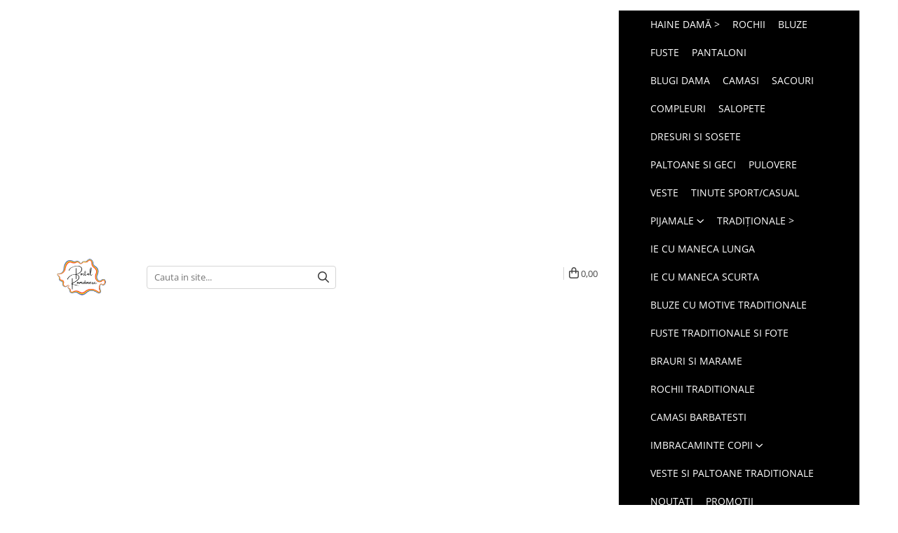

--- FILE ---
content_type: text/html; charset=UTF-8
request_url: https://www.portulromanesc.ro/bluze-cu-motive-traditionale/5xl?t=discounts
body_size: 46637
content:
<!DOCTYPE html>

<html lang="ro-ro">

	<head>
		<meta charset="UTF-8">

		<script src="https://gomagcdn.ro/themes/fashion/js/lazysizes.min.js?v=10181343-4.242" async=""></script>

		<script>
			function g_js(callbk){typeof callbk === 'function' ? window.addEventListener("DOMContentLoaded", callbk, false) : false;}
		</script>

					<link rel="icon" sizes="48x48" href="https://gomagcdn.ro/domains2/portulromanesc.ro/files/favicon/favicon4838.png">
			<link rel="apple-touch-icon" sizes="180x180" href="https://gomagcdn.ro/domains2/portulromanesc.ro/files/favicon/favicon4838.png">
		
		<style>
			/*body.loading{overflow:hidden;}
			body.loading #wrapper{opacity: 0;visibility: hidden;}
			body #wrapper{opacity: 1;visibility: visible;transition:all .1s ease-out;}*/

			.main-header .main-menu{min-height:43px;}
			.-g-hide{visibility:hidden;opacity:0;}

					</style>
					<link rel="preconnect" href="https://fonts.googleapis.com" >
					<link rel="preconnect" href="https://fonts.gstatic.com" crossorigin>
		
		<link rel="preconnect" href="https://gomagcdn.ro"><link rel="dns-prefetch" href="https://fonts.googleapis.com" /><link rel="dns-prefetch" href="https://fonts.gstatic.com" /><link rel="dns-prefetch" href="https://www.glami.ro" /><link rel="dns-prefetch" href="https://connect.facebook.net" /><link rel="dns-prefetch" href="https://www.facebook.com" /><link rel="dns-prefetch" href="https://event.2performant.com" /><link rel="dns-prefetch" href="https://www.googletagmanager.com" /><link rel="dns-prefetch" href="https://static.hotjar.com" /><link rel="dns-prefetch" href="https://analytics.tiktok.com" /><link rel="dns-prefetch" href="https://retargeting.newsmanapp.com" />

					<link rel="preload" as="image" href="https://gomagcdn.ro/domains2/portulromanesc.ro/files/product/large/ie-traditionala-albastra-cu-motiv-floral-crem-bogdana-554674.jpg"   >
					<link rel="preload" as="image" href="https://gomagcdn.ro/domains2/portulromanesc.ro/files/product/large/bluza-albastra-cu-motiv-geometric-alb-astrid-140868.jpg"   >
					<link rel="preload" as="style" href="https://fonts.googleapis.com/css2?family=Poppins:wght@200;300;400;500;600;700&display=swap" fetchpriority="high" onload="this.onload=null;this.rel='stylesheet'" crossorigin>
		
		<link rel="preload" href="https://gomagcdn.ro/themes/fashion/js/plugins.js?v=10181343-4.242" as="script">

		
					<link rel="preload" href="https://www.portulromanesc.ro/theme/default.js?v=41754898086" as="script">
				
		<link rel="preload" href="https://gomagcdn.ro/themes/fashion/js/dev.js?v=10181343-4.242" as="script">

					<noscript>
				<link rel="stylesheet" href="https://fonts.googleapis.com/css2?family=Poppins:wght@200;300;400;500;600;700&display=swap">
			</noscript>
		
					<link rel="stylesheet" href="https://gomagcdn.ro/themes/fashion/css/main-min-v2.css?v=10181343-4.242-1" data-values='{"blockScripts": "1"}'>
		
					<link rel="stylesheet" href="https://www.portulromanesc.ro/theme/default.css?v=41754898086">
		
						<link rel="stylesheet" href="https://gomagcdn.ro/themes/fashion/css/dev-style.css?v=10181343-4.242-1">
					<style>
									/* OTHER THEMES */
					.product-box .image {padding-top: 100%;}
					.product-box .product-icon-holder {aspect-ratio:1/1}
					.product-box .image img {position: absolute;max-height: 100%;}
							</style>
		
		
		
		<link rel="alternate" hreflang="x-default" href="https://www.portulromanesc.ro/bluze-cu-motive-traditionale?t=discounts&amp;_crawl=0">
									<link rel="next" href="https://www.portulromanesc.ro/bluze-cu-motive-traditionale?t=discounts&o=discount&p=1" /><!-- Google tag (gtag.js) -->
<script async src="https://www.googletagmanager.com/gtag/js?id=AW-10856069199"></script>
<script>
  window.dataLayer = window.dataLayer || [];
  function gtag(){dataLayer.push(arguments);}
  gtag('js', new Date());

  gtag('config', 'AW-10856069199');
</script>					
		<meta name="expires" content="never">
		<meta name="revisit-after" content="1 days">
					<meta name="author" content="Gomag">
				<title>Bluze cu motive traditionale</title>


					<meta name="robots" content="noindex, follow">
						
		<meta name="description" content="Bluze cu motive traditionale">
		<meta class="viewport" name="viewport" content="width=device-width, initial-scale=1.0, user-scalable=no">
							<meta property="og:description" content="Bluze cu motive traditionale"/>
							<meta property="og:image" content="https://www.portulromanesc.ro/domains2/portulromanesc.ro/files/company/logo9768.png"/>
																
		<meta name="distribution" content="Global">
		<meta name="owner" content="www.portulromanesc.ro">
		<meta name="publisher" content="www.portulromanesc.ro">
		<meta name="rating" content="General">
		<meta name="copyright" content="Copyright www.portulromanesc.ro 2026. All rights reserved">
		<link rel="search" href="https://www.portulromanesc.ro/opensearch.ro.xml" type="application/opensearchdescription+xml" title="Cautare"/>

		
							<script src="https://gomagcdn.ro/themes/fashion/js/jquery-2.1.4.min.js"></script>
			<script defer src="https://gomagcdn.ro/themes/fashion/js/jquery.autocomplete.js?v=20181023"></script>
			<script src="https://gomagcdn.ro/themes/fashion/js/gomag.config.js?v=10181343-4.242"></script>
			<script src="https://gomagcdn.ro/themes/fashion/js/gomag.js?v=10181343-4.242"></script>
		
													<!-- Glami piXel --><script>(function(f, a, s, h, i, o, n) {f['GlamiTrackerObject'] = i;
f[i]=f[i]||function(){(f[i].q=f[i].q||[]).push(arguments)};o=a.createElement(s),
n=a.getElementsByTagName(s)[0];o.async=1;o.src=h;n.parentNode.insertBefore(o,n)
})(window, document, 'script', '//www.glami.ro/js/compiled/pt.js', 'glami');

glami('create', '5E70254A40D502A1884016465B1D0286', 'ro');
glami('track', 'PageView');</script><!-- End Glami piXel --><!-- Glami Category / Listing Tag -->
<script>
glami('track', 'ViewContent', {
content_type: 'category',
item_ids: ["3742", "8310", "2934", "2950", "3671", "12735", "14116", "15334", "15644", "15704"], // currently viewed first 10 product IDs in the category. Use the same IDs as you use in the feed (ITEM_ID).
product_names: ["Bluza albastra cu motiv crem Bogdana", "Bluza albastra cu motiv geometric alb Astrid", "Bluza neagra cu motiv multicolor Ela 02", "Bluza verde cu motiv multicolor Ela 01", "Bluza neagra cu motiv crem Georgeta", "Bluza neagra cu motiv multicolor Gina 02", "Bluza neagra cu motiv geometric auriu Minerva 01", "Bluza alba cu motiv geometric verde Minerva 02", "Bluza tip ie alba cu motiv geometric rosu Minerva 04", "Bluza tip ie alba cu motiv geometric alb Minerva 05"], // currently viewed first 10 product names. Use the same names as you use in the feed (PRODUCTNAME).
category_id: '6', // currently viewed category ID. Use the same category ID as you use in the feed (CATEGORY_ID)
category_text: 'Bluze cu motive traditionale' // currently viewed category_text. Use the same category_text as you use in the feed (CATEGORYTEXT)
});
</script> 
<!-- END Glami Category / Listing Tag -->
<script>
	var items = [];
	
			items.push(
			{
				id		:'PR12116',
				name	:'Bluza albastra cu motiv crem Bogdana',
				brand	:'Portul Romanesc',
				category:'Bluze cu motive traditionale',
				price	:112.0000,
				google_business_vertical: 'retail'
			}
		);
			items.push(
			{
				id		:'BLUZA31511',
				name	:'Bluza albastra cu motiv geometric alb Astrid',
				brand	:'Portul Romanesc',
				category:'Bluze cu motive traditionale',
				price	:122.0000,
				google_business_vertical: 'retail'
			}
		);
			items.push(
			{
				id		:'PR11833',
				name	:'Bluza neagra cu motiv multicolor Ela 02',
				brand	:'Portul Romanesc',
				category:'Bluze cu motive traditionale',
				price	:122.0000,
				google_business_vertical: 'retail'
			}
		);
			items.push(
			{
				id		:'PR11841',
				name	:'Bluza verde cu motiv multicolor Ela 01',
				brand	:'Portul Romanesc',
				category:'Bluze cu motive traditionale',
				price	:122.0000,
				google_business_vertical: 'retail'
			}
		);
			items.push(
			{
				id		:'PR12011',
				name	:'Bluza neagra cu motiv crem Georgeta',
				brand	:'Portul Romanesc',
				category:'Bluze cu motive traditionale',
				price	:122.0000,
				google_business_vertical: 'retail'
			}
		);
			items.push(
			{
				id		:'PR11852',
				name	:'Bluza neagra cu motiv multicolor Gina 02',
				brand	:'Portul Romanesc',
				category:'Bluze cu motive traditionale',
				price	:122.0000,
				google_business_vertical: 'retail'
			}
		);
			items.push(
			{
				id		:'BLUZA32351',
				name	:'Bluza neagra cu motiv geometric auriu Minerva 01',
				brand	:'Portul Romanesc',
				category:'Bluze cu motive traditionale',
				price	:153.0000,
				google_business_vertical: 'retail'
			}
		);
			items.push(
			{
				id		:'BLUZA32381',
				name	:'Bluza alba cu motiv geometric verde Minerva 02',
				brand	:'Portul Romanesc',
				category:'Bluze cu motive traditionale',
				price	:153.0000,
				google_business_vertical: 'retail'
			}
		);
			items.push(
			{
				id		:'BLUZA32441',
				name	:'Bluza tip ie alba cu motiv geometric rosu Minerva 04',
				brand	:'Portul Romanesc',
				category:'Bluze cu motive traditionale',
				price	:153.0000,
				google_business_vertical: 'retail'
			}
		);
			items.push(
			{
				id		:'BLUZA32461',
				name	:'Bluza tip ie alba cu motiv geometric alb Minerva 05',
				brand	:'Portul Romanesc',
				category:'Bluze cu motive traditionale',
				price	:153.0000,
				google_business_vertical: 'retail'
			}
		);
			items.push(
			{
				id		:'BLUZA31241',
				name	:'Bluza rosie cu motiv geometric auriu Ines 01',
				brand	:'Portul Romanesc',
				category:'Bluze cu motive traditionale',
				price	:133.0000,
				google_business_vertical: 'retail'
			}
		);
			items.push(
			{
				id		:'BLUZA31371',
				name	:'Bluza rosie cu motiv floral auriu Doris 01',
				brand	:'Portul Romanesc',
				category:'Bluze cu motive traditionale',
				price	:133.0000,
				google_business_vertical: 'retail'
			}
		);
			items.push(
			{
				id		:'BLUZA31381',
				name	:'Bluza verde cu motiv geometric auriu Alice',
				brand	:'Portul Romanesc',
				category:'Bluze cu motive traditionale',
				price	:133.0000,
				google_business_vertical: 'retail'
			}
		);
			items.push(
			{
				id		:'BLUZA31631',
				name	:'Bluza verde cu motiv geometric auriu Ines 02',
				brand	:'Portul Romanesc',
				category:'Bluze cu motive traditionale',
				price	:133.0000,
				google_business_vertical: 'retail'
			}
		);
			items.push(
			{
				id		:'BLUZA31685',
				name	:'Bluza alba cu motiv floral rosu Angelina 01',
				brand	:'Portul Romanesc',
				category:'Bluze cu motive traditionale',
				price	:133.0000,
				google_business_vertical: 'retail'
			}
		);
			items.push(
			{
				id		:'BLUZA31693',
				name	:'Bluza alba cu motiv floral crem Fulvia',
				brand	:'Portul Romanesc',
				category:'Bluze cu motive traditionale',
				price	:133.0000,
				google_business_vertical: 'retail'
			}
		);
			items.push(
			{
				id		:'BLUZA31816',
				name	:'Bluza alba cu motiv geometric auriu Ines 03',
				brand	:'Portul Romanesc',
				category:'Bluze cu motive traditionale',
				price	:133.0000,
				google_business_vertical: 'retail'
			}
		);
			items.push(
			{
				id		:'BLUZA32051',
				name	:'Bluza neagra cu motiv geometric auriu Ozana 02',
				brand	:'Portul Romanesc',
				category:'Bluze cu motive traditionale',
				price	:133.0000,
				google_business_vertical: 'retail'
			}
		);
			items.push(
			{
				id		:'BLUZA31411',
				name	:'Bluza stil tunica neagra cu motiv geometric auriu Greta',
				brand	:'Portul Romanesc',
				category:'Bluze cu motive traditionale',
				price	:184.0000,
				google_business_vertical: 'retail'
			}
		);
			items.push(
			{
				id		:'BLUZA31601',
				name	:'Bluza stil tunica neagra cu motiv geometric crem Matilda',
				brand	:'Portul Romanesc',
				category:'Bluze cu motive traditionale',
				price	:184.0000,
				google_business_vertical: 'retail'
			}
		);
			items.push(
			{
				id		:'BLUZA31611',
				name	:'Bluza bleumarin cu motiv floral crem Alessia 01',
				brand	:'Portul Romanesc',
				category:'Bluze cu motive traditionale',
				price	:184.0000,
				google_business_vertical: 'retail'
			}
		);
			items.push(
			{
				id		:'BLUZA31651',
				name	:'Bluza neagra cu motiv floral crem Alessia 02',
				brand	:'Portul Romanesc',
				category:'Bluze cu motive traditionale',
				price	:184.0000,
				google_business_vertical: 'retail'
			}
		);
			items.push(
			{
				id		:'BLUZA32013',
				name	:'Bluza bej cu motiv floral maro Zina',
				brand	:'Portul Romanesc',
				category:'Bluze cu motive traditionale',
				price	:184.0000,
				google_business_vertical: 'retail'
			}
		);
			items.push(
			{
				id		:'BLUZA31401',
				name	:'Bluza alba cu motiv floral multicolor Simona 01 - maneca lunga',
				brand	:'Portul Romanesc',
				category:'Bluze cu motive traditionale',
				price	:163.0000,
				google_business_vertical: 'retail'
			}
		);
	
	gtag('event', 'view_item_list', {
					item_list_id: '6',
			item_list_name: 'Bluze cu motive traditionale',
				send_to	: 'AW-10856069199',
		value	: 0,
		items	: [items]
	});
</script><!-- Global site tag (gtag.js) - Google Analytics -->
<script async src="https://www.googletagmanager.com/gtag/js?id=G-TZGPCKEXEJ"></script>
	<script>
 window.dataLayer = window.dataLayer || [];
  function gtag(){dataLayer.push(arguments);}
    var cookieValue = '';
  var name = 'g_c_consent' + "=";
  var decodedCookie = decodeURIComponent(document.cookie);
  var ca = decodedCookie.split(';');
  for(var i = 0; i <ca.length; i++) {
	var c = ca[i];
	while (c.charAt(0) == ' ') {
	  c = c.substring(1);
	}
	if (c.indexOf(name) == 0) {
	  cookieValue = c.substring(name.length, c.length);
	}
  }



if(cookieValue == ''){
	gtag('consent', 'default', {
	  'ad_storage': 'denied',
	  'ad_user_data': 'denied',
	  'ad_personalization': 'denied',
	  'analytics_storage': 'denied',
	  'personalization_storage': 'denied',
	  'functionality_storage': 'denied',
	  'security_storage': 'denied'
	});
	} else if(cookieValue != '-1'){


			gtag('consent', 'default', {
			'ad_storage': 'granted',
			'ad_user_data': 'granted',
			'ad_personalization': 'granted',
			'analytics_storage': 'granted',
			'personalization_storage': 'granted',
			'functionality_storage': 'granted',
			'security_storage': 'granted'
		});
	} else {
	 gtag('consent', 'default', {
		  'ad_storage': 'denied',
		  'ad_user_data': 'denied',
		  'ad_personalization': 'denied',
		  'analytics_storage': 'denied',
			'personalization_storage': 'denied',
			'functionality_storage': 'denied',
			'security_storage': 'denied'
		});

		 }
</script>
<script>

	
  gtag('js', new Date());

 
$.Gomag.bind('Cookie/Policy/Consent/Denied', function(){
	gtag('consent', 'update', {
		  'ad_storage': 'denied',
		  'ad_user_data': 'denied',
		  'ad_personalization': 'denied',
		  'analytics_storage': 'denied',
			'personalization_storage': 'denied',
			'functionality_storage': 'denied',
			'security_storage': 'denied'
		});
		})
$.Gomag.bind('Cookie/Policy/Consent/Granted', function(){
	gtag('consent', 'update', {
		  'ad_storage': 'granted',
		  'ad_user_data': 'granted',
		  'ad_personalization': 'granted',
		  'analytics_storage': 'granted',
			'personalization_storage': 'granted',
			'functionality_storage': 'granted',
			'security_storage': 'granted'
		});
		})
  gtag('config', 'G-TZGPCKEXEJ', {allow_enhanced_conversions: true });
</script>
<script>
	function gaBuildProductVariant(product)
	{
		let _return = '';
		if(product.version != undefined)
		{
			$.each(product.version, function(i, a){
				_return += (_return == '' ? '' : ', ')+a.value;
			})
		}
		return _return;
	}

</script>
<script>
	$.Gomag.bind('Product/Add/To/Cart/After/Listing', function gaProductAddToCartLV4(event, data) {
		if(data.product !== undefined) {
			var gaProduct = false;
			if(typeof(gaProducts) != 'undefined' && gaProducts[data.product.id] != undefined)
			{
				gaProduct = gaProducts[data.product.id];

			}

			if(gaProduct == false)
			{
				gaProduct = {};
				gaProduct.item_id = data.product.id;
				gaProduct.currency = data.product.currency ? (String(data.product.currency).toLowerCase() == 'lei' ? 'RON' : data.product.currency) : 'RON';
				gaProduct.item_name =  data.product.sku ;
				gaProduct.item_variant= gaBuildProductVariant(data.product);
				gaProduct.item_brand = data.product.brand;
				gaProduct.item_category = data.product.category;

			}

			gaProduct.price = parseFloat(data.product.price).toFixed(2);
			gaProduct.quantity = data.product.productQuantity;
			gtag("event", "add_to_cart", {
				currency: gaProduct.currency,
				value: parseFloat(gaProduct.price) * parseFloat(gaProduct.quantity),
				items: [
					gaProduct
				]
			});

		}
	})
	$.Gomag.bind('Product/Add/To/Cart/After/Details', function gaProductAddToCartDV4(event, data){

		if(data.product !== undefined){

			var gaProduct = false;
			if(
				typeof(gaProducts) != 'undefined'
				&&
				gaProducts[data.product.id] != undefined
			)
			{
				var gaProduct = gaProducts[data.product.id];
			}

			if(gaProduct == false)
			{
				gaProduct = {};
				gaProduct.item_id = data.product.id;
				gaProduct.currency = data.product.currency ? (String(data.product.currency).toLowerCase() == 'lei' ? 'RON' : data.product.currency) : 'RON';
				gaProduct.item_name =  data.product.sku ;
				gaProduct.item_variant= gaBuildProductVariant(data.product);
				gaProduct.item_brand = data.product.brand;
				gaProduct.item_category = data.product.category;

			}

			gaProduct.price = parseFloat(data.product.price).toFixed(2);
			gaProduct.quantity = data.product.productQuantity;


			gtag("event", "add_to_cart", {
			  currency: gaProduct.currency,
			  value: parseFloat(gaProduct.price) * parseFloat(gaProduct.quantity),
			  items: [
				gaProduct
			  ]
			});
        }

	})
	 $.Gomag.bind('Product/Remove/From/Cart', function gaProductRemovedFromCartV4(event, data){
		var envData = $.Gomag.getEnvData();
		var products = envData.products;

		if(data.data.product !== undefined && products[data.data.product] !== undefined){


			var dataProduct = products[data.data.product];


			gaProduct = {};
			gaProduct.item_id = dataProduct.id;

			gaProduct.item_name =   dataProduct.sku ;
			gaProduct.currency = dataProduct.currency ? (String(dataProduct.currency).toLowerCase() == 'lei' ? 'RON' : dataProduct.currency) : 'RON';
			gaProduct.item_category = dataProduct.category;
			gaProduct.item_brand = dataProduct.brand;
			gaProduct.price = parseFloat(dataProduct.price).toFixed(2);
			gaProduct.quantity = data.data.quantity;
			gaProduct.item_variant= gaBuildProductVariant(dataProduct);
			gtag("event", "remove_from_cart", {
			  currency: gaProduct.currency,
			  value: parseFloat(gaProduct.price) * parseFloat(gaProduct.quantity),
			  items: [
				gaProduct
			  ]
			});
        }

	});

	 $.Gomag.bind('Cart/Quantity/Update', function gaCartQuantityUpdateV4(event, data){
		var envData = $.Gomag.getEnvData();
		var products = envData.products;
		if(!data.data.finalQuantity || !data.data.initialQuantity)
		{
			return false;
		}
		var dataProduct = products[data.data.product];
		if(dataProduct == undefined)
		{
			return false;
		}

		gaProduct = {};
		gaProduct.item_id = dataProduct.id;
		gaProduct.currency = dataProduct.currency ? (String(dataProduct.currency).toLowerCase() == 'lei' ? 'RON' : dataProduct.currency) : 'RON';
		gaProduct.item_name =  dataProduct.sku ;

		gaProduct.item_category = dataProduct.category;
		gaProduct.item_brand = dataProduct.brand;
		gaProduct.price = parseFloat(dataProduct.price).toFixed(2);
		gaProduct.item_variant= gaBuildProductVariant(dataProduct);
		if(parseFloat(data.data.initialQuantity) < parseFloat(data.data.finalQuantity))
		{
			var quantity = parseFloat(data.data.finalQuantity) - parseFloat(data.data.initialQuantity);
			gaProduct.quantity = quantity;

			gtag("event", "add_to_cart", {
			  currency: gaProduct.currency,
			  value: parseFloat(gaProduct.price) * parseFloat(gaProduct.quantity),
			  items: [
				gaProduct
			  ]
			});
		}
		else if(parseFloat(data.data.initialQuantity) > parseFloat(data.data.finalQuantity))
		{
			var quantity = parseFloat(data.data.initialQuantity) - parseFloat(data.data.finalQuantity);
			gaProduct.quantity = quantity;
			gtag("event", "remove_from_cart", {
			  currency: gaProduct.currency,
			  value: parseFloat(gaProduct.price) * parseFloat(gaProduct.quantity),
			  items: [
				gaProduct
			  ]
			});
		}

	});

</script>
<script>
!function (w, d, t) {
  w.TiktokAnalyticsObject=t;var ttq=w[t]=w[t]||[];ttq.methods=["page","track","identify","instances","debug","on","off","once","ready","alias","group","enableCookie","disableCookie"],ttq.setAndDefer=function(t,e){t[e]=function(){t.push([e].concat(Array.prototype.slice.call(arguments,0)))}};for(var i=0;i<ttq.methods.length;i++)ttq.setAndDefer(ttq,ttq.methods[i]);ttq.instance=function(t){for(var e=ttq._i[t]||[],n=0;n<ttq.methods.length;n++)ttq.setAndDefer(e,ttq.methods[n]);return e},ttq.load=function(e,n){var i="https://analytics.tiktok.com/i18n/pixel/events.js";ttq._i=ttq._i||{},ttq._i[e]=[],ttq._i[e]._u=i,ttq._t=ttq._t||{},ttq._t[e]=+new Date,ttq._o=ttq._o||{},ttq._o[e]=n||{};var o=document.createElement("script");o.type="text/javascript",o.async=!0,o.src=i+"?sdkid="+e+"&lib="+t;var a=document.getElementsByTagName("script")[0];a.parentNode.insertBefore(o,a)};

  ttq.load('CDCJ983C77UA8DUP38C0');
  ttq.page();
}(window, document, 'ttq');
</script><script>
        (function(d, s, i) {
            var f = d.getElementsByTagName(s)[0], j = d.createElement(s);
            j.async = true;
            j.src = "https://t.themarketer.com/t/j/" + i;
            f.parentNode.insertBefore(j, f);
        })(document, "script", "K5G2EQRQ");
    </script><!-- Google Tag Manager -->
    <script>(function(w,d,s,l,i){w[l]=w[l]||[];w[l].push({'gtm.start':
    new Date().getTime(),event:'gtm.js'});var f=d.getElementsByTagName(s)[0],
    j=d.createElement(s),dl=l!='dataLayer'?'&l='+l:'';j.async=true;j.src=
    'https://www.googletagmanager.com/gtm.js?id='+i+dl;f.parentNode.insertBefore(j,f);
    })(window,document,'script','dataLayer','GTM-MQMFJXNG');</script>
    <!-- End Google Tag Manager --><script>
window.dataLayer = window.dataLayer || [];
window.gtag = window.gtag || function(){dataLayer.push(arguments);}
</script><script>
function gmsc(name, value)
{
	if(value != undefined && value)
	{
		var expires = new Date();
		expires.setTime(expires.getTime() + parseInt(3600*24*1000*90));
		document.cookie = encodeURIComponent(name) + "=" + encodeURIComponent(value) + '; expires='+ expires.toUTCString() + "; path=/";
	}
}
let gmqs = window.location.search;
let gmup = new URLSearchParams(gmqs);
gmsc('g_sc', gmup.get('shop_campaign'));
gmsc('shop_utm_campaign', gmup.get('utm_campaign'));
gmsc('shop_utm_medium', gmup.get('utm_medium'));
gmsc('shop_utm_source', gmup.get('utm_source'));
</script><script>
    (function (w, d, s, o, t, r) {
        w.__aqpxConfig = {
            platform: 'gomag',
            appId: 1396,
            debugMode: false,
            dataLayer: 'dataLayerAq',
            events: ['default', 'default_consent', 'view_item', 'add_to_cart', 'remove_from_cart', 'add_to_wishlist', 'purchase', 'begin_checkout', 'view_cart', 'view_item_list']
        };
        w.__aqpxQueue = w.__aqpxQueue || [];
        w.AQPX = w.AQPX || function () { w.__aqpxQueue.push(arguments) };
        t = d.createElement(s);
        r = d.getElementsByTagName(s)[0];
        t.async = 1;
        t.src = o;
        r.parentNode.insertBefore(t, r);
    })(window, document, 'script', '//cdn.aqurate.ai/pixel/js/aqpx.min.js#latest-generation');
</script><script defer src='https://attr-2p.com/a56d810fd/clc/1.js'></script><!-- Facebook Pixel Code -->
				<script>
				!function(f,b,e,v,n,t,s){if(f.fbq)return;n=f.fbq=function(){n.callMethod?
				n.callMethod.apply(n,arguments):n.queue.push(arguments)};if(!f._fbq)f._fbq=n;
				n.push=n;n.loaded=!0;n.version="2.0";n.queue=[];t=b.createElement(e);t.async=!0;
				t.src=v;s=b.getElementsByTagName(e)[0];s.parentNode.insertBefore(t,s)}(window,
				document,"script","//connect.facebook.net/en_US/fbevents.js");

				fbq("init", "386151466604632");
				fbq("track", "PageView");</script>
				<!-- End Facebook Pixel Code -->
				<script>
				$.Gomag.bind('User/Ajax/Data/Loaded', function(event, data){
					if(data != undefined && data.data != undefined)
					{
						var eventData = data.data;
						if(eventData.facebookUserData != undefined)
						{
							$('body').append(eventData.facebookUserData);
						}
					}
				})
				</script>
				<meta name="facebook-domain-verification" content="3z51pu5sfn2fsplx4ojwlo14lt8mqo" /><script>
	$.Gomag.bind('Product/Add/To/Cart/After/Listing', function(event, data){
		if(data.product !== undefined){
			gtag('event', 'add_to_cart', {
				send_to	: 'AW-10856069199',
				value	: parseFloat(data.product.productQuantity) * parseFloat(data.product.price),
				items	:[{
					id		: data.product.sku,
					name	: data.product.name,
					brand	: data.product.brand,
					category: data.product.category,
					quantity: data.product.productQuantity,
					price	: data.product.price
				 
			}]
		   })
        }
	})
	$.Gomag.bind('Product/Add/To/Cart/After/Details', function(event, data){
		
		if(data.product !== undefined){
			gtag('event', 'add_to_cart', {
				send_to: 'AW-10856069199',
				value: parseFloat(data.product.productQuantity) * parseFloat(data.product.price),
				items: [{
					id: data.product.sku,
					name		: data.product.name,
					brand		: data.product.brand,
					category	: data.product.category,
					quantity	: data.product.productQuantity,
					price		: data.product.price
				}]	
			})
		}
	})
   
</script><!-- Hotjar Tracking Code for https://www.portulromanesc.ro/ -->
<script>
    (function(h,o,t,j,a,r){
        h.hj=h.hj||function(){(h.hj.q=h.hj.q||[]).push(arguments)};
        h._hjSettings={hjid:2912907,hjsv:6};
        a=o.getElementsByTagName('head')[0];
        r=o.createElement('script');r.async=1;
        r.src=t+h._hjSettings.hjid+j+h._hjSettings.hjsv;
        a.appendChild(r);
    })(window,document,'https://static.hotjar.com/c/hotjar-','.js?sv=');
</script> <meta name="google-site-verification" content="c3RJZNhpBtTn4uv-5kYEGr8YM7qnMouaidshf7jFG4k" /> <meta name="p:domain_verify" content="e83b0bc51e7e9e657937d059108f9b7a"/>					
		
	</head>

	<body class="" style="">

		<script >
			function _addCss(url, attribute, value, loaded){
				var _s = document.createElement('link');
				_s.rel = 'stylesheet';
				_s.href = url;
				_s.type = 'text/css';
				if(attribute)
				{
					_s.setAttribute(attribute, value)
				}
				if(loaded){
					_s.onload = function(){
						var dom = document.getElementsByTagName('body')[0];
						//dom.classList.remove('loading');
					}
				}
				var _st = document.getElementsByTagName('link')[0];
				_st.parentNode.insertBefore(_s, _st);
			}
			//_addCss('https://fonts.googleapis.com/css2?family=Open+Sans:ital,wght@0,300;0,400;0,600;0,700;1,300;1,400&display=swap');
			_addCss('https://gomagcdn.ro/themes/_fonts/Open-Sans.css');

		</script>
		<script>
				/*setTimeout(
				  function()
				  {
				   document.getElementsByTagName('body')[0].classList.remove('loading');
				  }, 1000);*/
		</script>
							
					<div id="fb-root"></div>
						<script >
			window.fbAsyncInit = function() {
			FB.init({
			appId : '501765838183049',
			autoLogAppEvents : true,
			xfbml : true,
			version : 'v12.0'
			});
			};
			</script>
			<script async defer crossorigin="anonymous" src="https://connect.facebook.net/ro_RO/sdk.js"></script>
					
		<div id="wrapper">
			<!-- BLOCK:d4738150ccbf831f7bed8c8075333b6a start -->
<div id="_cartSummary" class="hide"></div>

<script >
	$(document).ready(function() {

		$(document).on('keypress', '.-g-input-loader', function(){
			$(this).addClass('-g-input-loading');
		})

		$.Gomag.bind('Product/Add/To/Cart/After', function(eventResponse, properties)
		{
									var data = JSON.parse(properties.data);
			$('.q-cart').html(data.quantity);
			if(parseFloat(data.quantity) > 0)
			{
				$('.q-cart').removeClass('hide');
			}
			else
			{
				$('.q-cart').addClass('hide');
			}
			$('.cartPrice').html(data.subtotal + ' ' + data.currency);
			$('.cartProductCount').html(data.quantity);


		})
		$('#_cartSummary').on('updateCart', function(event, cart) {
			var t = $(this);

			$.get('https://www.portulromanesc.ro/cart-update', {
				cart: cart
			}, function(data) {

				$('.q-cart').html(data.quantity);
				if(parseFloat(data.quantity) > 0)
				{
					$('.q-cart').removeClass('hide');
				}
				else
				{
					$('.q-cart').addClass('hide');
				}
				$('.cartPrice').html(data.subtotal + ' ' + data.currency);
				$('.cartProductCount').html(data.quantity);
			}, 'json');
			window.ga = window.ga || function() {
				(ga.q = ga.q || []).push(arguments)
			};
			ga('send', 'event', 'Buton', 'Click', 'Adauga_Cos');
		});

		if(window.gtag_report_conversion) {
			$(document).on("click", 'li.phone-m', function() {
				var phoneNo = $('li.phone-m').children( "a").attr('href');
				gtag_report_conversion(phoneNo);
			});

		}

	});
</script>



<header class="main-header container-bg clearfix" data-block="headerBlock">
	<div class="discount-tape container-h full -g-hide" id="_gomagHellobar"></div>

		
	<div class="top-head-bg container-h full">

		<div class="top-head container-h">
			<div class="row">
				<div class="col-sm-2 col-xs-12 logo-h">
					
	<a href="https://www.portulromanesc.ro" id="logo" data-pageId="2">
		<img src="https://gomagcdn.ro/domains2/portulromanesc.ro/files/company/logo9768.png" fetchpriority="high" class="img-responsive" alt="Portul Romanesc" title="Portul Romanesc" width="200" height="50" style="width:auto;">
	</a>
				</div>
				<div class="col-sm-4 col-xs-7 main search-form-box">
					
<form name="search-form" class="search-form" action="https://www.portulromanesc.ro/produse" id="_searchFormMainHeader">

	<input id="_autocompleteSearchMainHeader" name="c" class="input-placeholder -g-input-loader" type="text" placeholder="Cauta in site..." aria-label="Search"  value="">
	<button id="_doSearch" class="search-button" aria-hidden="true">
		<i class="fa fa-search" aria-hidden="true"></i>
	</button>

				<script >
			$(document).ready(function() {

				$('#_autocompleteSearchMainHeader').autocomplete({
					serviceUrl: 'https://www.portulromanesc.ro/autocomplete',
					minChars: 2,
					deferRequestBy: 700,
					appendTo: '#_searchFormMainHeader',
					width: parseInt($('#_doSearch').offset().left) - parseInt($('#_autocompleteSearchMainHeader').offset().left),
					formatResult: function(suggestion, currentValue) {
						return suggestion.value;
					},
					onSelect: function(suggestion) {
						$(this).val(suggestion.data);
					},
					onSearchComplete: function(suggestion) {
						$(this).removeClass('-g-input-loading');
					}
				});
				$(document).on('click', '#_doSearch', function(e){
					e.preventDefault();
					if($('#_autocompleteSearchMainHeader').val() != '')
					{
						$('#_searchFormMainHeader').submit();
					}
				})
			});
		</script>
	

</form>
				</div>
				<div class="col-xs-5 acount-section">
					
<ul>
	<li class="search-m hide">
		<a href="#" class="-g-no-url" aria-label="Cauta in site..." data-pageId="">
			<i class="fa fa-search search-open" aria-hidden="true"></i>
			<i style="display:none" class="fa fa-times search-close" aria-hidden="true"></i>
		</a>
	</li>
	<li class="-g-user-icon -g-user-icon-empty">
			
	</li>
	
				<li class="contact-header">
			<a href="tel:0376.448.899" aria-label="Contacteaza-ne" data-pageId="3">
				<i class="fa fa-phone" aria-hidden="true"></i>
								<span>0376.448.899</span>
			</a>
		</li>
			<li class="wishlist-header hide">
		<a href="https://www.portulromanesc.ro/wishlist" aria-label="Wishlist" data-pageId="28">
			<span class="-g-wishlist-product-count -g-hide"></span>
			<i class="fa fa-heart-o" aria-hidden="true"></i>
			<span class="">Favorite</span>
		</a>
	</li>
	<li class="cart-header-btn cart">
		<a class="cart-drop _showCartHeader" href="https://www.portulromanesc.ro/cos-de-cumparaturi" aria-label="Cos de cumparaturi">
			<span class="q-cart hide">0</span>
			<i class="fa fa-shopping-bag" aria-hidden="true"></i>
			<span class="count cartPrice">0,00
				
			</span>
		</a>
					<div class="cart-dd  _cartShow cart-closed"></div>
			</li>

	</ul>

	<script>
		$(document).ready(function() {
			//Cart
							$('.cart').mouseenter(function() {
					$.Gomag.showCartSummary('div._cartShow');
				}).mouseleave(function() {
					$.Gomag.hideCartSummary('div._cartShow');
					$('div._cartShow').removeClass('cart-open');
				});
						$(document).on('click', '.dropdown-toggle', function() {
				window.location = $(this).attr('href');
			})
		})
	</script>

				</div>
				<div class="col-xs-5 navigation-holder">
					
<div id="navigation">
	<nav id="main-menu" class="main-menu container-h full clearfix">
		<a href="#" class="menu-trg -g-no-url" title="Produse">
			<span>&nbsp;</span>
		</a>
		
<div class="container-h nav-menu-hh clearfix">

	<!-- BASE MENU -->
	<ul class="
			nav-menu base-menu container-h
			
			
		">

		

			
		<li class="menu-drop __GomagMM ">
								<a
						href="#"
						class="    separator -g-no-url"
						rel="  "
						
						title="Haine damă >"
						data-Gomag=''
						data-block-name="mainMenuD0"  data-block="mainMenuD" data-pageId= "">
												<span class="list">Haine damă &gt;</span>
					</a>
				
		</li>
		
		<li class="menu-drop __GomagMM ">
								<a
						href="https://www.portulromanesc.ro/rochii"
						class="    "
						rel="  "
						
						title="Rochii"
						data-Gomag=''
						data-block-name="mainMenuD0"  data-block="mainMenuD" data-pageId= "37">
												<span class="list">Rochii</span>
					</a>
				
		</li>
		
		<li class="menu-drop __GomagMM ">
								<a
						href="https://www.portulromanesc.ro/bluze"
						class="    "
						rel="  "
						
						title="Bluze"
						data-Gomag=''
						data-block-name="mainMenuD0"  data-block="mainMenuD" data-pageId= "47">
												<span class="list">Bluze</span>
					</a>
				
		</li>
		
		<li class="menu-drop __GomagMM ">
								<a
						href="https://www.portulromanesc.ro/fuste"
						class="    "
						rel="  "
						
						title="Fuste"
						data-Gomag=''
						data-block-name="mainMenuD0"  data-block="mainMenuD" data-pageId= "33">
												<span class="list">Fuste</span>
					</a>
				
		</li>
		
		<li class="menu-drop __GomagMM ">
								<a
						href="https://www.portulromanesc.ro/pantaloni"
						class="    "
						rel="  "
						
						title="Pantaloni"
						data-Gomag=''
						data-block-name="mainMenuD0"  data-block="mainMenuD" data-pageId= "32">
												<span class="list">Pantaloni</span>
					</a>
				
		</li>
		
		<li class="menu-drop __GomagMM ">
								<a
						href="https://www.portulromanesc.ro/blugi-dama"
						class="    "
						rel="  "
						
						title="Blugi dama"
						data-Gomag=''
						data-block-name="mainMenuD0"  data-block="mainMenuD" data-pageId= "67">
												<span class="list">Blugi dama</span>
					</a>
				
		</li>
		
		<li class="menu-drop __GomagMM ">
								<a
						href="https://www.portulromanesc.ro/camasi"
						class="    "
						rel="  "
						
						title="Camasi"
						data-Gomag=''
						data-block-name="mainMenuD0"  data-block="mainMenuD" data-pageId= "48">
												<span class="list">Camasi</span>
					</a>
				
		</li>
		
		<li class="menu-drop __GomagMM ">
								<a
						href="https://www.portulromanesc.ro/sacouri"
						class="    "
						rel="  "
						
						title="Sacouri"
						data-Gomag=''
						data-block-name="mainMenuD0"  data-block="mainMenuD" data-pageId= "46">
												<span class="list">Sacouri</span>
					</a>
				
		</li>
		
		<li class="menu-drop __GomagMM ">
								<a
						href="https://www.portulromanesc.ro/compleuri"
						class="    "
						rel="  "
						
						title="Compleuri"
						data-Gomag=''
						data-block-name="mainMenuD0"  data-block="mainMenuD" data-pageId= "51">
												<span class="list">Compleuri</span>
					</a>
				
		</li>
		
		<li class="menu-drop __GomagMM ">
								<a
						href="https://www.portulromanesc.ro/salopete"
						class="    "
						rel="  "
						
						title="Salopete"
						data-Gomag=''
						data-block-name="mainMenuD0"  data-block="mainMenuD" data-pageId= "50">
												<span class="list">Salopete</span>
					</a>
				
		</li>
		
		<li class="menu-drop __GomagMM ">
								<a
						href="https://www.portulromanesc.ro/dresuri-si-sosete"
						class="    "
						rel="  "
						
						title="Dresuri si sosete"
						data-Gomag=''
						data-block-name="mainMenuD0"  data-block="mainMenuD" data-pageId= "52">
												<span class="list">Dresuri si sosete</span>
					</a>
				
		</li>
		
		<li class="menu-drop __GomagMM ">
								<a
						href="https://www.portulromanesc.ro/paltoane-si-geci"
						class="    "
						rel="  "
						
						title="Paltoane si geci"
						data-Gomag=''
						data-block-name="mainMenuD0"  data-block="mainMenuD" data-pageId= "49">
												<span class="list">Paltoane si geci</span>
					</a>
				
		</li>
		
		<li class="menu-drop __GomagMM ">
								<a
						href="https://www.portulromanesc.ro/pulovere"
						class="    "
						rel="  "
						
						title="Pulovere"
						data-Gomag=''
						data-block-name="mainMenuD0"  data-block="mainMenuD" data-pageId= "31">
												<span class="list">Pulovere</span>
					</a>
				
		</li>
		
		<li class="menu-drop __GomagMM ">
								<a
						href="https://www.portulromanesc.ro/veste"
						class="    "
						rel="  "
						
						title="Veste"
						data-Gomag=''
						data-block-name="mainMenuD0"  data-block="mainMenuD" data-pageId= "39">
												<span class="list">Veste</span>
					</a>
				
		</li>
		
		<li class="menu-drop __GomagMM ">
								<a
						href="https://www.portulromanesc.ro/tinute-sport-casual"
						class="    "
						rel="  "
						
						title="Tinute sport/casual"
						data-Gomag=''
						data-block-name="mainMenuD0"  data-block="mainMenuD" data-pageId= "38">
												<span class="list">Tinute sport/casual</span>
					</a>
				
		</li>
		
		<li class="menu-drop __GomagMM ">
							<a
					href="https://www.portulromanesc.ro/pijamale"
					class="  "
					rel="  "
					
					title="Pijamale"
					data-Gomag=''
					data-block-name="mainMenuD0"
					data-pageId= "60"
					data-block="mainMenuD">
											<span class="list">Pijamale</span>
						<i class="fa fa-angle-down"></i>
				</a>

									<div class="menu-dd">
										<ul class="drop-list clearfix w100">
																																						<li class="fl">
										<div class="col">
											<p class="title">
												<a
												href="https://www.portulromanesc.ro/pijamale-dama"
												class="title    "
												rel="  "
												
												title="Pijamale Dama"
												data-Gomag=''
												data-block-name="mainMenuD1"
												data-block="mainMenuD"
												data-pageId= "61"
												>
																										Pijamale Dama
												</a>
											</p>
																						
										</div>
									</li>
																																<li class="fl">
										<div class="col">
											<p class="title">
												<a
												href="https://www.portulromanesc.ro/pijamale-dama-marimi-mari"
												class="title    "
												rel="  "
												
												title="Pijamale Dama Marimi Mari"
												data-Gomag=''
												data-block-name="mainMenuD1"
												data-block="mainMenuD"
												data-pageId= "62"
												>
																										Pijamale Dama Marimi Mari
												</a>
											</p>
																						
										</div>
									</li>
																																<li class="fl">
										<div class="col">
											<p class="title">
												<a
												href="https://www.portulromanesc.ro/halate"
												class="title    "
												rel="  "
												
												title="Halate"
												data-Gomag=''
												data-block-name="mainMenuD1"
												data-block="mainMenuD"
												data-pageId= "63"
												>
																										Halate
												</a>
											</p>
																						
										</div>
									</li>
																																<li class="fl">
										<div class="col">
											<p class="title">
												<a
												href="https://www.portulromanesc.ro/pijamale-baieti"
												class="title    "
												rel="  "
												
												title="Pijamale Baieti"
												data-Gomag=''
												data-block-name="mainMenuD1"
												data-block="mainMenuD"
												data-pageId= "64"
												>
																										Pijamale Baieti
												</a>
											</p>
																						
										</div>
									</li>
																																<li class="fl">
										<div class="col">
											<p class="title">
												<a
												href="https://www.portulromanesc.ro/pijamale-fetite"
												class="title    "
												rel="  "
												
												title="Pijamale Fetite"
												data-Gomag=''
												data-block-name="mainMenuD1"
												data-block="mainMenuD"
												data-pageId= "65"
												>
																										Pijamale Fetite
												</a>
											</p>
																						
										</div>
									</li>
																													</ul>
																	</div>
									
		</li>
		
		<li class="menu-drop __GomagMM ">
								<a
						href="#"
						class="    separator -g-no-url"
						rel="  "
						
						title="Tradiționale >"
						data-Gomag=''
						data-block-name="mainMenuD0"  data-block="mainMenuD" data-pageId= "">
												<span class="list">Tradiționale &gt;</span>
					</a>
				
		</li>
		
		<li class="menu-drop __GomagMM ">
								<a
						href="https://www.portulromanesc.ro/ie-cu-maneca-lunga"
						class="    "
						rel="  "
						
						title="Ie cu maneca lunga"
						data-Gomag=''
						data-block-name="mainMenuD0"  data-block="mainMenuD" data-pageId= "7">
												<span class="list">Ie cu maneca lunga</span>
					</a>
				
		</li>
		
		<li class="menu-drop __GomagMM ">
								<a
						href="https://www.portulromanesc.ro/ie-cu-maneca-scurta"
						class="    "
						rel="  "
						
						title="Ie cu maneca scurta"
						data-Gomag=''
						data-block-name="mainMenuD0"  data-block="mainMenuD" data-pageId= "8">
												<span class="list">Ie cu maneca scurta</span>
					</a>
				
		</li>
		
		<li class="menu-drop __GomagMM ">
								<a
						href="https://www.portulromanesc.ro/bluze-cu-motive-traditionale"
						class=" -g-active-menu   "
						rel="  "
						
						title="Bluze cu motive traditionale"
						data-Gomag=''
						data-block-name="mainMenuD0"  data-block="mainMenuD" data-pageId= "6">
												<span class="list">Bluze cu motive traditionale</span>
					</a>
				
		</li>
		
		<li class="menu-drop __GomagMM ">
								<a
						href="https://www.portulromanesc.ro/fuste-traditionale-si-fote"
						class="    "
						rel="  "
						
						title="Fuste traditionale si fote"
						data-Gomag=''
						data-block-name="mainMenuD0"  data-block="mainMenuD" data-pageId= "41">
												<span class="list">Fuste traditionale si fote</span>
					</a>
				
		</li>
		
		<li class="menu-drop __GomagMM ">
								<a
						href="https://www.portulromanesc.ro/brauri-si-marame"
						class="    "
						rel="  "
						
						title="Brauri si marame"
						data-Gomag=''
						data-block-name="mainMenuD0"  data-block="mainMenuD" data-pageId= "40">
												<span class="list">Brauri si marame</span>
					</a>
				
		</li>
		
		<li class="menu-drop __GomagMM ">
								<a
						href="https://www.portulromanesc.ro/rochii-traditionale"
						class="    "
						rel="  "
						
						title="Rochii traditionale"
						data-Gomag=''
						data-block-name="mainMenuD0"  data-block="mainMenuD" data-pageId= "22">
												<span class="list">Rochii traditionale</span>
					</a>
				
		</li>
		
		<li class="menu-drop __GomagMM ">
								<a
						href="https://www.portulromanesc.ro/camasi-barbatesti"
						class="    "
						rel="  "
						
						title="Camasi barbatesti"
						data-Gomag=''
						data-block-name="mainMenuD0"  data-block="mainMenuD" data-pageId= "29">
												<span class="list">Camasi barbatesti</span>
					</a>
				
		</li>
		
		<li class="menu-drop __GomagMM ">
							<a
					href="https://www.portulromanesc.ro/imbracaminte-copii"
					class="  "
					rel="nofollow noreferrer noopener"
					
					title="Imbracaminte copii"
					data-Gomag=''
					data-block-name="mainMenuD0"
					data-pageId= "28"
					data-block="mainMenuD">
											<span class="list">Imbracaminte copii</span>
						<i class="fa fa-angle-down"></i>
				</a>

									<div class="menu-dd">
										<ul class="drop-list clearfix w100">
																																						<li class="fl">
										<div class="col">
											<p class="title">
												<a
												href="https://www.portulromanesc.ro/fetite"
												class="title    "
												rel="  "
												
												title="Imbracaminte Fetite"
												data-Gomag=''
												data-block-name="mainMenuD1"
												data-block="mainMenuD"
												data-pageId= "25"
												>
																										Imbracaminte Fetite
												</a>
											</p>
																						
										</div>
									</li>
																																<li class="fl">
										<div class="col">
											<p class="title">
												<a
												href="https://www.portulromanesc.ro/baieti"
												class="title    "
												rel="  "
												
												title="Imbracaminte Baieti"
												data-Gomag=''
												data-block-name="mainMenuD1"
												data-block="mainMenuD"
												data-pageId= "26"
												>
																										Imbracaminte Baieti
												</a>
											</p>
																						
										</div>
									</li>
																													</ul>
																	</div>
									
		</li>
		
		<li class="menu-drop __GomagMM ">
								<a
						href="https://www.portulromanesc.ro/veste-si-paltoane-traditionale"
						class="    "
						rel="  "
						
						title="Veste si paltoane traditionale"
						data-Gomag=''
						data-block-name="mainMenuD0"  data-block="mainMenuD" data-pageId= "42">
												<span class="list">Veste si paltoane traditionale</span>
					</a>
				
		</li>
		
		<li class="menu-drop __GomagMM ">
								<a
						href="https://www.portulromanesc.ro/noutati"
						class="    "
						rel="  "
						
						title="Noutati"
						data-Gomag=''
						data-block-name="mainMenuD0"  data-block="mainMenuD" data-pageId= "12">
												<span class="list">Noutati</span>
					</a>
				
		</li>
		
		<li class="menu-drop __GomagMM ">
								<a
						href="https://www.portulromanesc.ro/promotii"
						class="    "
						rel="  "
						
						title="Promotii"
						data-Gomag=''
						data-block-name="mainMenuD0"  data-block="mainMenuD" data-pageId= "13">
												<span class="list">Promotii</span>
					</a>
				
		</li>
		
		<li class="menu-drop __GomagMM ">
								<a
						href="https://www.portulromanesc.ro/extra-reduceri"
						class="    separator"
						rel="  "
						
						title="Extra-reduceri"
						data-Gomag=''
						data-block-name="mainMenuD0"  data-block="mainMenuD" data-pageId= "59">
												<span class="list">Extra-reduceri</span>
					</a>
				
		</li>
						
		


		
	</ul> <!-- end of BASE MENU -->

</div>		<ul class="mobile-icon fr">

							<li class="phone-m">
					<a href="tel:0376.448.899" title="Contacteaza-ne">
												<i class="fa fa-phone" aria-hidden="true"></i>
					</a>
				</li>
									<li class="user-m -g-user-icon -g-user-icon-empty">
			</li>
			<li class="wishlist-header-m hide">
				<a href="https://www.portulromanesc.ro/wishlist">
					<span class="-g-wishlist-product-count"></span>
					<i class="fa fa-heart-o" aria-hidden="true"></i>

				</a>
			</li>
			<li class="cart-m">
				<a href="https://www.portulromanesc.ro/cos-de-cumparaturi">
					<span class="q-cart hide">0</span>
					<i class="fa fa-shopping-bag" aria-hidden="true"></i>
				</a>
			</li>
			<li class="search-m">
				<a href="#" class="-g-no-url" aria-label="Cauta in site...">
					<i class="fa fa-search search-open" aria-hidden="true"></i>
					<i style="display:none" class="fa fa-times search-close" aria-hidden="true"></i>
				</a>
			</li>
					</ul>
	</nav>
	<!-- end main-nav -->

	<div style="display:none" class="search-form-box search-toggle">
		<form name="search-form" class="search-form" action="https://www.portulromanesc.ro/produse" id="_searchFormMobileToggle">
			<input id="_autocompleteSearchMobileToggle" name="c" class="input-placeholder -g-input-loader" type="text" autofocus="autofocus" value="" placeholder="Cauta in site..." aria-label="Search">
			<button id="_doSearchMobile" class="search-button" aria-hidden="true">
				<i class="fa fa-search" aria-hidden="true"></i>
			</button>

										<script >
					$(document).ready(function() {
						$('#_autocompleteSearchMobileToggle').autocomplete({
							serviceUrl: 'https://www.portulromanesc.ro/autocomplete',
							minChars: 2,
							deferRequestBy: 700,
							appendTo: '#_searchFormMobileToggle',
							width: parseInt($('#_doSearchMobile').offset().left) - parseInt($('#_autocompleteSearchMobileToggle').offset().left),
							formatResult: function(suggestion, currentValue) {
								return suggestion.value;
							},
							onSelect: function(suggestion) {
								$(this).val(suggestion.data);
							},
							onSearchComplete: function(suggestion) {
								$(this).removeClass('-g-input-loading');
							}
						});

						$(document).on('click', '#_doSearchMobile', function(e){
							e.preventDefault();
							if($('#_autocompleteSearchMobileToggle').val() != '')
							{
								$('#_searchFormMobileToggle').submit();
							}
						})
					});
				</script>
			
		</form>
	</div>
</div>
				</div>
			</div>
		</div>
	</div>

</header>
<!-- end main-header --><!-- BLOCK:d4738150ccbf831f7bed8c8075333b6a end -->
			
<!-- category page start -->
 

		<div class="container-h container-bg breadcrumb-box clearfix  -g-breadcrumbs-container">
			<div class="breadcrumb breadcrumb2 bread-static">
				<div class="breadcrumbs-box">
					<ol>
						<li><a href="https://www.portulromanesc.ro/">Home&nbsp;/&nbsp;</a></li>

																											<li class="active">Bluze cu motive traditionale</li>
													
											</ol>
				</div>
			</div>
		</div>
 
<div id="category-page" class="container-h container-bg  ">
	<div class="row">

		<div class="category-content col-sm-9 col-xs-12 fr">

						
										<h1 class="catTitle"> Bluze cu motive traditionale </h1>
			
					</div>

		
			<div class="filter-group col-sm-3 col-xs-12" id="nav-filter">
				<div class="filter-holder">
													
		
			
																																					<div class="filter box " data-filterkey="Masura">
								<div class="title-h">
									<p class="title">
										Masura
									</p>
								</div>

																	<ul class="option-group   ">
																																	<li class="">
													<label for="__label4">
														<input id="__label4"  type="checkbox" value="https://www.portulromanesc.ro/bluze-cu-motive-traditionale/s-4?t=discounts&amp;_crawl=0" class="-g-filter-input" data-baseurl="s-4" data-addnocrawl="1">
														<a href="https://www.portulromanesc.ro/bluze-cu-motive-traditionale/s-4?t=discounts&amp;_crawl=0" class="-g-filter-label" data-filtervalue="s-4">S</a>
																													<span>(141)</span>
																											</label>
												</li>
																																												<li class="">
													<label for="__label3">
														<input id="__label3"  type="checkbox" value="https://www.portulromanesc.ro/bluze-cu-motive-traditionale/m?t=discounts&amp;_crawl=0" class="-g-filter-input" data-baseurl="m" data-addnocrawl="1">
														<a href="https://www.portulromanesc.ro/bluze-cu-motive-traditionale/m?t=discounts&amp;_crawl=0" class="-g-filter-label" data-filtervalue="m">M</a>
																													<span>(133)</span>
																											</label>
												</li>
																																												<li class="">
													<label for="__label2">
														<input id="__label2"  type="checkbox" value="https://www.portulromanesc.ro/bluze-cu-motive-traditionale/l?t=discounts&amp;_crawl=0" class="-g-filter-input" data-baseurl="l" data-addnocrawl="1">
														<a href="https://www.portulromanesc.ro/bluze-cu-motive-traditionale/l?t=discounts&amp;_crawl=0" class="-g-filter-label" data-filtervalue="l">L</a>
																													<span>(134)</span>
																											</label>
												</li>
																																												<li class="">
													<label for="__label1">
														<input id="__label1"  type="checkbox" value="https://www.portulromanesc.ro/bluze-cu-motive-traditionale/xl-3?t=discounts&amp;_crawl=0" class="-g-filter-input" data-baseurl="xl-3" data-addnocrawl="1">
														<a href="https://www.portulromanesc.ro/bluze-cu-motive-traditionale/xl-3?t=discounts&amp;_crawl=0" class="-g-filter-label" data-filtervalue="xl-3">XL</a>
																													<span>(136)</span>
																											</label>
												</li>
																																												<li class="">
													<label for="__label15">
														<input id="__label15"  type="checkbox" value="https://www.portulromanesc.ro/bluze-cu-motive-traditionale/xxl?t=discounts&amp;_crawl=0" class="-g-filter-input" data-baseurl="xxl" data-addnocrawl="1">
														<a href="https://www.portulromanesc.ro/bluze-cu-motive-traditionale/xxl?t=discounts&amp;_crawl=0" class="-g-filter-label" data-filtervalue="xxl">XXL</a>
																													<span>(138)</span>
																											</label>
												</li>
																																												<li class="filter-hide">
													<label for="__label16">
														<input id="__label16"  type="checkbox" value="https://www.portulromanesc.ro/bluze-cu-motive-traditionale/xxxl?t=discounts&amp;_crawl=0" class="-g-filter-input" data-baseurl="xxxl" data-addnocrawl="1">
														<a href="https://www.portulromanesc.ro/bluze-cu-motive-traditionale/xxxl?t=discounts&amp;_crawl=0" class="-g-filter-label" data-filtervalue="xxxl">XXXL</a>
																													<span>(138)</span>
																											</label>
												</li>
																																												<li class="filter-hide">
													<label for="__label51">
														<input id="__label51"  type="checkbox" value="https://www.portulromanesc.ro/bluze-cu-motive-traditionale/4xl?t=discounts&amp;_crawl=0" class="-g-filter-input" data-baseurl="4xl" data-addnocrawl="1">
														<a href="https://www.portulromanesc.ro/bluze-cu-motive-traditionale/4xl?t=discounts&amp;_crawl=0" class="-g-filter-label" data-filtervalue="4xl">4XL</a>
																													<span>(2)</span>
																											</label>
												</li>
																																												<li class="filter-hide">
													<label for="__label50">
														<input id="__label50"  type="checkbox" value="https://www.portulromanesc.ro/bluze-cu-motive-traditionale/5xl?t=discounts&amp;_crawl=0" class="-g-filter-input" data-baseurl="5xl" data-addnocrawl="1">
														<a href="https://www.portulromanesc.ro/bluze-cu-motive-traditionale/5xl?t=discounts&amp;_crawl=0" class="-g-filter-label" data-filtervalue="5xl">5XL</a>
																													<span>(1)</span>
																											</label>
												</li>
																																												<li class="filter-hide">
													<label for="__label49">
														<input id="__label49"  type="checkbox" value="https://www.portulromanesc.ro/bluze-cu-motive-traditionale/6xl?t=discounts&amp;_crawl=0" class="-g-filter-input" data-baseurl="6xl" data-addnocrawl="1">
														<a href="https://www.portulromanesc.ro/bluze-cu-motive-traditionale/6xl?t=discounts&amp;_crawl=0" class="-g-filter-label" data-filtervalue="6xl">6XL</a>
																													<span>(2)</span>
																											</label>
												</li>
																														</ul>
									<span class="more-filter visible" data-text-swap="Vezi mai putine">Vezi mai multe</span>

															</div>
																																	<div class="filter box " data-filterkey="Culoare">
								<div class="title-h">
									<p class="title">
										Culoare
									</p>
								</div>

																	<ul class="option-group option-imageAndText-group  ">
										 																							<li class="">
													<label for="">
														<input  type="checkbox" value="https://www.portulromanesc.ro/bluze-cu-motive-traditionale/verde?t=discounts&amp;_crawl=0"  class="-g-filter-input" data-baseurl="verde" data-addnocrawl="1">
														<a href="https://www.portulromanesc.ro/bluze-cu-motive-traditionale/verde?t=discounts&amp;_crawl=0" class="-g-filter-label" data-filtervalue="verde">
																															<img src="https://gomagcdn.ro/domains2/portulromanesc.ro/files/files/verde-885077.png" alt="Verde">
																														Verde
														</a>
																													<span>(97)</span>
																											</label>
												</li>
																																												<li class="">
													<label for="">
														<input  type="checkbox" value="https://www.portulromanesc.ro/bluze-cu-motive-traditionale/rosu-2?t=discounts&amp;_crawl=0"  class="-g-filter-input" data-baseurl="rosu-2" data-addnocrawl="1">
														<a href="https://www.portulromanesc.ro/bluze-cu-motive-traditionale/rosu-2?t=discounts&amp;_crawl=0" class="-g-filter-label" data-filtervalue="rosu-2">
																															<img src="https://gomagcdn.ro/domains2/portulromanesc.ro/files/files/rosu-49273.png" alt="Rosu">
																														Rosu
														</a>
																													<span>(83)</span>
																											</label>
												</li>
																																												<li class="">
													<label for="">
														<input  type="checkbox" value="https://www.portulromanesc.ro/bluze-cu-motive-traditionale/alb?t=discounts&amp;_crawl=0"  class="-g-filter-input" data-baseurl="alb" data-addnocrawl="1">
														<a href="https://www.portulromanesc.ro/bluze-cu-motive-traditionale/alb?t=discounts&amp;_crawl=0" class="-g-filter-label" data-filtervalue="alb">
																															<img src="https://gomagcdn.ro/domains2/portulromanesc.ro/files/files/alb-667855.png" alt="Alb">
																														Alb
														</a>
																													<span>(82)</span>
																											</label>
												</li>
																																												<li class="">
													<label for="">
														<input  type="checkbox" value="https://www.portulromanesc.ro/bluze-cu-motive-traditionale/negru?t=discounts&amp;_crawl=0"  class="-g-filter-input" data-baseurl="negru" data-addnocrawl="1">
														<a href="https://www.portulromanesc.ro/bluze-cu-motive-traditionale/negru?t=discounts&amp;_crawl=0" class="-g-filter-label" data-filtervalue="negru">
																															<img src="https://gomagcdn.ro/domains2/portulromanesc.ro/files/files/negru-552420.png" alt="Negru">
																														Negru
														</a>
																													<span>(81)</span>
																											</label>
												</li>
																																												<li class="">
													<label for="">
														<input  type="checkbox" value="https://www.portulromanesc.ro/bluze-cu-motive-traditionale/auriu?t=discounts&amp;_crawl=0"  class="-g-filter-input" data-baseurl="auriu" data-addnocrawl="1">
														<a href="https://www.portulromanesc.ro/bluze-cu-motive-traditionale/auriu?t=discounts&amp;_crawl=0" class="-g-filter-label" data-filtervalue="auriu">
																															<img src="https://gomagcdn.ro/domains2/portulromanesc.ro/files/files/auriu-664844.png" alt="Auriu">
																														Auriu
														</a>
																													<span>(58)</span>
																											</label>
												</li>
																																												<li class="filter-hide">
													<label for="">
														<input  type="checkbox" value="https://www.portulromanesc.ro/bluze-cu-motive-traditionale/albastru?t=discounts&amp;_crawl=0"  class="-g-filter-input" data-baseurl="albastru" data-addnocrawl="1">
														<a href="https://www.portulromanesc.ro/bluze-cu-motive-traditionale/albastru?t=discounts&amp;_crawl=0" class="-g-filter-label" data-filtervalue="albastru">
																															<img src="https://gomagcdn.ro/domains2/portulromanesc.ro/files/files/albastru-329480.png" alt="Albastru">
																														Albastru
														</a>
																													<span>(57)</span>
																											</label>
												</li>
																																												<li class="filter-hide">
													<label for="">
														<input  type="checkbox" value="https://www.portulromanesc.ro/bluze-cu-motive-traditionale/galben?t=discounts&amp;_crawl=0"  class="-g-filter-input" data-baseurl="galben" data-addnocrawl="1">
														<a href="https://www.portulromanesc.ro/bluze-cu-motive-traditionale/galben?t=discounts&amp;_crawl=0" class="-g-filter-label" data-filtervalue="galben">
																															<img src="https://gomagcdn.ro/domains2/portulromanesc.ro/files/files/galben-656001.png" alt="Galben">
																														Galben
														</a>
																													<span>(50)</span>
																											</label>
												</li>
																																												<li class="filter-hide">
													<label for="">
														<input  type="checkbox" value="https://www.portulromanesc.ro/bluze-cu-motive-traditionale/crem?t=discounts&amp;_crawl=0"  class="-g-filter-input" data-baseurl="crem" data-addnocrawl="1">
														<a href="https://www.portulromanesc.ro/bluze-cu-motive-traditionale/crem?t=discounts&amp;_crawl=0" class="-g-filter-label" data-filtervalue="crem">
																															<img src="https://gomagcdn.ro/domains2/portulromanesc.ro/files/files/crem-109686.png" alt="Crem">
																														Crem
														</a>
																													<span>(38)</span>
																											</label>
												</li>
																																												<li class="filter-hide">
													<label for="">
														<input  type="checkbox" value="https://www.portulromanesc.ro/bluze-cu-motive-traditionale/maro?t=discounts&amp;_crawl=0"  class="-g-filter-input" data-baseurl="maro" data-addnocrawl="1">
														<a href="https://www.portulromanesc.ro/bluze-cu-motive-traditionale/maro?t=discounts&amp;_crawl=0" class="-g-filter-label" data-filtervalue="maro">
																															<img src="https://gomagcdn.ro/domains2/portulromanesc.ro/files/files/maro-886945.png" alt="Maro">
																														Maro
														</a>
																													<span>(20)</span>
																											</label>
												</li>
																																												<li class="filter-hide">
													<label for="">
														<input  type="checkbox" value="https://www.portulromanesc.ro/bluze-cu-motive-traditionale/portocaliu?t=discounts&amp;_crawl=0"  class="-g-filter-input" data-baseurl="portocaliu" data-addnocrawl="1">
														<a href="https://www.portulromanesc.ro/bluze-cu-motive-traditionale/portocaliu?t=discounts&amp;_crawl=0" class="-g-filter-label" data-filtervalue="portocaliu">
																															<img src="https://gomagcdn.ro/domains2/portulromanesc.ro/files/files/portocaliu-520684.png" alt="Portocaliu">
																														Portocaliu
														</a>
																													<span>(16)</span>
																											</label>
												</li>
																																												<li class="filter-hide">
													<label for="">
														<input  type="checkbox" value="https://www.portulromanesc.ro/bluze-cu-motive-traditionale/mov?t=discounts&amp;_crawl=0"  class="-g-filter-input" data-baseurl="mov" data-addnocrawl="1">
														<a href="https://www.portulromanesc.ro/bluze-cu-motive-traditionale/mov?t=discounts&amp;_crawl=0" class="-g-filter-label" data-filtervalue="mov">
																															<img src="https://gomagcdn.ro/domains2/portulromanesc.ro/files/files/mov-510622.png" alt="Mov">
																														Mov
														</a>
																													<span>(16)</span>
																											</label>
												</li>
																																												<li class="filter-hide">
													<label for="">
														<input  type="checkbox" value="https://www.portulromanesc.ro/bluze-cu-motive-traditionale/orange?t=discounts&amp;_crawl=0"  class="-g-filter-input" data-baseurl="orange" data-addnocrawl="1">
														<a href="https://www.portulromanesc.ro/bluze-cu-motive-traditionale/orange?t=discounts&amp;_crawl=0" class="-g-filter-label" data-filtervalue="orange">
																														Orange
														</a>
																													<span>(8)</span>
																											</label>
												</li>
																																												<li class="filter-hide">
													<label for="">
														<input  type="checkbox" value="https://www.portulromanesc.ro/bluze-cu-motive-traditionale/gri?t=discounts&amp;_crawl=0"  class="-g-filter-input" data-baseurl="gri" data-addnocrawl="1">
														<a href="https://www.portulromanesc.ro/bluze-cu-motive-traditionale/gri?t=discounts&amp;_crawl=0" class="-g-filter-label" data-filtervalue="gri">
																															<img src="https://gomagcdn.ro/domains2/portulromanesc.ro/files/files/gri-20459.png" alt="Gri">
																														Gri
														</a>
																													<span>(7)</span>
																											</label>
												</li>
																																												<li class="filter-hide">
													<label for="">
														<input  type="checkbox" value="https://www.portulromanesc.ro/bluze-cu-motive-traditionale/roz?t=discounts&amp;_crawl=0"  class="-g-filter-input" data-baseurl="roz" data-addnocrawl="1">
														<a href="https://www.portulromanesc.ro/bluze-cu-motive-traditionale/roz?t=discounts&amp;_crawl=0" class="-g-filter-label" data-filtervalue="roz">
																															<img src="https://gomagcdn.ro/domains2/portulromanesc.ro/files/files/roz-369135.png" alt="Roz">
																														Roz
														</a>
																													<span>(5)</span>
																											</label>
												</li>
																																												<li class="filter-hide">
													<label for="">
														<input  type="checkbox" value="https://www.portulromanesc.ro/bluze-cu-motive-traditionale/grena?t=discounts&amp;_crawl=0"  class="-g-filter-input" data-baseurl="grena" data-addnocrawl="1">
														<a href="https://www.portulromanesc.ro/bluze-cu-motive-traditionale/grena?t=discounts&amp;_crawl=0" class="-g-filter-label" data-filtervalue="grena">
																														Grena
														</a>
																													<span>(2)</span>
																											</label>
												</li>
																																												<li class="filter-hide">
													<label for="">
														<input  type="checkbox" value="https://www.portulromanesc.ro/bluze-cu-motive-traditionale/bej?t=discounts&amp;_crawl=0"  class="-g-filter-input" data-baseurl="bej" data-addnocrawl="1">
														<a href="https://www.portulromanesc.ro/bluze-cu-motive-traditionale/bej?t=discounts&amp;_crawl=0" class="-g-filter-label" data-filtervalue="bej">
																														Bej
														</a>
																													<span>(2)</span>
																											</label>
												</li>
																																												<li class="filter-hide">
													<label for="">
														<input  type="checkbox" value="https://www.portulromanesc.ro/bluze-cu-motive-traditionale/bleumarin?t=discounts&amp;_crawl=0"  class="-g-filter-input" data-baseurl="bleumarin" data-addnocrawl="1">
														<a href="https://www.portulromanesc.ro/bluze-cu-motive-traditionale/bleumarin?t=discounts&amp;_crawl=0" class="-g-filter-label" data-filtervalue="bleumarin">
																														Bleumarin
														</a>
																													<span>(2)</span>
																											</label>
												</li>
																																												<li class="filter-hide">
													<label for="">
														<input  type="checkbox" value="https://www.portulromanesc.ro/bluze-cu-motive-traditionale/roz-3?t=discounts&amp;_crawl=0"  class="-g-filter-input" data-baseurl="roz-3" data-addnocrawl="1">
														<a href="https://www.portulromanesc.ro/bluze-cu-motive-traditionale/roz-3?t=discounts&amp;_crawl=0" class="-g-filter-label" data-filtervalue="roz-3">
																														roz,
														</a>
																													<span>(1)</span>
																											</label>
												</li>
																																												<li class="filter-hide">
													<label for="">
														<input  type="checkbox" value="https://www.portulromanesc.ro/bluze-cu-motive-traditionale/neg?t=discounts&amp;_crawl=0"  class="-g-filter-input" data-baseurl="neg" data-addnocrawl="1">
														<a href="https://www.portulromanesc.ro/bluze-cu-motive-traditionale/neg?t=discounts&amp;_crawl=0" class="-g-filter-label" data-filtervalue="neg">
																														neg
														</a>
																													<span>(1)</span>
																											</label>
												</li>
																																												<li class="filter-hide">
													<label for="">
														<input  type="checkbox" value="https://www.portulromanesc.ro/bluze-cu-motive-traditionale/visiniu-2?t=discounts&amp;_crawl=0"  class="-g-filter-input" data-baseurl="visiniu-2" data-addnocrawl="1">
														<a href="https://www.portulromanesc.ro/bluze-cu-motive-traditionale/visiniu-2?t=discounts&amp;_crawl=0" class="-g-filter-label" data-filtervalue="visiniu-2">
																															<img src="https://gomagcdn.ro/domains2/portulromanesc.ro/files/files/untitled-design-4-249595.png" alt="Visiniu">
																														Visiniu
														</a>
																													<span>(1)</span>
																											</label>
												</li>
																														</ul>
									<span class="more-filter visible" data-text-swap="Vezi mai putine">Vezi mai multe</span>

															</div>
																																	<div class="filter box " data-filterkey="Rating">
								<div class="title-h">
									<p class="title">
										Rating
									</p>
								</div>

																	<ul class="option-group option-imageAndText-group ">
										 																							<li class="">
													<label for="">
														<input  type="checkbox" value="https://www.portulromanesc.ro/bluze-cu-motive-traditionale/r4-5?_crawl=0"  class="-g-filter-input" data-baseurl="r4-5" data-addnocrawl="1">
														<a href="https://www.portulromanesc.ro/bluze-cu-motive-traditionale/r4-5?_crawl=0" class="-g-filter-label" data-filtervalue="r4-5" >Peste
															<div class="rating">
																																	<i class="fa fa-star on" aria-hidden="true"></i>
																																	<i class="fa fa-star on" aria-hidden="true"></i>
																																	<i class="fa fa-star on" aria-hidden="true"></i>
																																	<i class="fa fa-star on" aria-hidden="true"></i>
																																	<i class="fa fa-star " aria-hidden="true"></i>
																															</div>
														</a>
																													<span>(46)</span>
																											</label>
												</li>
																																												<li class="">
													<label for="">
														<input  type="checkbox" value="https://www.portulromanesc.ro/bluze-cu-motive-traditionale/r3-5?_crawl=0"  class="-g-filter-input" data-baseurl="r3-5" data-addnocrawl="1">
														<a href="https://www.portulromanesc.ro/bluze-cu-motive-traditionale/r3-5?_crawl=0" class="-g-filter-label" data-filtervalue="r3-5" >Peste
															<div class="rating">
																																	<i class="fa fa-star on" aria-hidden="true"></i>
																																	<i class="fa fa-star on" aria-hidden="true"></i>
																																	<i class="fa fa-star on" aria-hidden="true"></i>
																																	<i class="fa fa-star " aria-hidden="true"></i>
																																	<i class="fa fa-star " aria-hidden="true"></i>
																															</div>
														</a>
																													<span>(46)</span>
																											</label>
												</li>
																																												<li class="">
													<label for="">
														<input  type="checkbox" value="https://www.portulromanesc.ro/bluze-cu-motive-traditionale/r2-5?_crawl=0"  class="-g-filter-input" data-baseurl="r2-5" data-addnocrawl="1">
														<a href="https://www.portulromanesc.ro/bluze-cu-motive-traditionale/r2-5?_crawl=0" class="-g-filter-label" data-filtervalue="r2-5" >Peste
															<div class="rating">
																																	<i class="fa fa-star on" aria-hidden="true"></i>
																																	<i class="fa fa-star on" aria-hidden="true"></i>
																																	<i class="fa fa-star " aria-hidden="true"></i>
																																	<i class="fa fa-star " aria-hidden="true"></i>
																																	<i class="fa fa-star " aria-hidden="true"></i>
																															</div>
														</a>
																													<span>(46)</span>
																											</label>
												</li>
																																												<li class="">
													<label for="">
														<input  type="checkbox" value="https://www.portulromanesc.ro/bluze-cu-motive-traditionale/r1-5?_crawl=0"  class="-g-filter-input" data-baseurl="r1-5" data-addnocrawl="1">
														<a href="https://www.portulromanesc.ro/bluze-cu-motive-traditionale/r1-5?_crawl=0" class="-g-filter-label" data-filtervalue="r1-5" >Peste
															<div class="rating">
																																	<i class="fa fa-star on" aria-hidden="true"></i>
																																	<i class="fa fa-star " aria-hidden="true"></i>
																																	<i class="fa fa-star " aria-hidden="true"></i>
																																	<i class="fa fa-star " aria-hidden="true"></i>
																																	<i class="fa fa-star " aria-hidden="true"></i>
																															</div>
														</a>
																													<span>(46)</span>
																											</label>
												</li>
																																												<li class="">
													<label for="">
														<input  type="checkbox" value="https://www.portulromanesc.ro/bluze-cu-motive-traditionale/r0-5?_crawl=0"  class="-g-filter-input" data-baseurl="r0-5" data-addnocrawl="1">
														<a href="https://www.portulromanesc.ro/bluze-cu-motive-traditionale/r0-5?_crawl=0" class="-g-filter-label" data-filtervalue="r0-5" >Peste
															<div class="rating">
																																	<i class="fa fa-star " aria-hidden="true"></i>
																																	<i class="fa fa-star " aria-hidden="true"></i>
																																	<i class="fa fa-star " aria-hidden="true"></i>
																																	<i class="fa fa-star " aria-hidden="true"></i>
																																	<i class="fa fa-star " aria-hidden="true"></i>
																															</div>
														</a>
																													<span>(142)</span>
																											</label>
												</li>
																														</ul>
									<span class="more-filter " data-text-swap="Vezi mai putine">Vezi mai multe</span>

															</div>
																																	<div class="filter box " data-filterkey="Pret">
								<div class="title-h">
									<p class="title">
										Pret
									</p>
								</div>

																	<ul class="option-group   ">
																																	<li class="">
													<label for="__labelprice-100-150">
														<input id="__labelprice-100-150"  type="checkbox" value="https://www.portulromanesc.ro/bluze-cu-motive-traditionale/p100-150?_crawl=0" class="-g-filter-input" data-baseurl="p100-150" data-addnocrawl="1">
														<a href="https://www.portulromanesc.ro/bluze-cu-motive-traditionale/p100-150?_crawl=0" class="-g-filter-label" data-filtervalue="p100-150">100 RON - 150 RON</a>
																													<span>(684)</span>
																											</label>
												</li>
																																												<li class="">
													<label for="__labelprice-150-200">
														<input id="__labelprice-150-200"  type="checkbox" value="https://www.portulromanesc.ro/bluze-cu-motive-traditionale/p150-200?_crawl=0" class="-g-filter-input" data-baseurl="p150-200" data-addnocrawl="1">
														<a href="https://www.portulromanesc.ro/bluze-cu-motive-traditionale/p150-200?_crawl=0" class="-g-filter-label" data-filtervalue="p150-200">150 RON - 200 RON</a>
																													<span>(141)</span>
																											</label>
												</li>
																														</ul>
									<span class="more-filter " data-text-swap="Vezi mai putine">Vezi mai multe</span>

															</div>
														
			
		
			
		
			
		
			
		
			
		
										<script>
			$(document).ready(function(){
				$(document).on('click', '.-g-filter-input', function(e){
					let parentElement = $(this).parents('#nav-filter');
					$.Gomag.trigger('Product/Filter/Before/Redirect', {filters: $(this).val(),parent: parentElement});
					window.location = $(this).val();
				})
				})
			</script>

			
		
				</div>
			</div> <!-- end filter-section -->
		
		<div class="category-content col-sm-9 col-xs-12 fr">
									
				

								
				<div class="result-section clearfix ">

					<p class="result col"><span class="-g-category-result-prefix">Afiseaza:</span>

													<span>1-<span id="pageCountProducts">24</span></span>
							din
												<span>174</span>
						<span class="-g-category-result-sufix">produse</span>
					</p>

					
					<a href="#" class="filter-trg btn std -g-no-url"><i class="fa fa-sliders" aria-hidden="true"></i> &nbsp;Filtre</a>

										<script>
					function handleSelectionChange(sortType) {

						$.Gomag.trigger('Product/Sort/Before/Redirect', {sort: sortType});
						sortType.options[sortType.selectedIndex].value && (window.location = sortType.options[sortType.selectedIndex].value);
					};

					</script>
					<label for="orderType" class="order-type col">
						<span>Ordoneaza:</span>
						<select class="input-s" name="orderType" id="orderType" onchange="handleSelectionChange(this)">
																							<option
									
									value="
										https://www.portulromanesc.ro/bluze-cu-motive-traditionale?t=discounts&amp;o=buys"
									data-sorttype="BUYS"
									>
									Cele mai cumparate
									</option>
																															<option
									
									value="
										https://www.portulromanesc.ro/bluze-cu-motive-traditionale?t=discounts"
										data-sorttype="NEWS"
									>
									Cele mai noi
									</option>
																															<option
									selected="selected"
									value="
										https://www.portulromanesc.ro/bluze-cu-motive-traditionale?t=discounts&amp;o=discount"
									data-sorttype="DISCOUNT"
									>
									Discount
									</option>
																															<option
									
									value="
										https://www.portulromanesc.ro/bluze-cu-motive-traditionale?t=discounts&amp;o=rating"
									data-sorttype="RATING"
									>
									Rating
									</option>
																															<option
									
									value="
										https://www.portulromanesc.ro/bluze-cu-motive-traditionale?t=discounts&amp;o=price-asc"
									data-sorttype="PRICE_ASC"
									>
									Pret (Crescator)
									</option>
																															<option
									
									value="
										https://www.portulromanesc.ro/bluze-cu-motive-traditionale?t=discounts&amp;o=price-desc"
									data-sorttype="PRICE_DESC"
									>
									Pret (Descrescator)
									</option>
																															<option
									
									value="
										https://www.portulromanesc.ro/bluze-cu-motive-traditionale?t=discounts&amp;o=custom-position"
									data-sorttype="CUSTOM_POSITION"
									>
									Recomandate
									</option>
																					</select>
					</label>

				</div> <!-- end result-section -->
			
										
						<div class="product-listing clearfix">
				<div class="row product">
														

<div
		class="product-box  center col-md-4 col-xs-6 dataProductId __GomagListingProductBox -g-product-box-3742"
					data-Gomag='{"EUR_price":"35.02","EUR_final_price":"21.79","EUR":"EUR","EUR_vat":"","GBP_price":"30.34","GBP_final_price":"18.88","GBP":"GBP","GBP_vat":"","USD_price":"40.67","USD_final_price":"25.31","USD":"USD","USD_vat":"","RON_price":"180.00","RON_final_price":"112.00","RON":"RON","RON_vat":""}' data-block-name="ListingName"
				data-product-id="3742"
	>
		<div class="box-holder">
						<a href="https://www.portulromanesc.ro/bluze-cu-motive-traditionale/bluza-albastra-cu-motiv-crem-bogdana-3742.html" data-pageId="79" class="image _productMainUrl_3742  " >
					
													<img 
								src="https://gomagcdn.ro/domains2/portulromanesc.ro/files/product/medium/ie-traditionala-albastra-cu-motiv-floral-crem-bogdana-554674.jpg"
								data-src="https://gomagcdn.ro/domains2/portulromanesc.ro/files/product/medium/ie-traditionala-albastra-cu-motiv-floral-crem-bogdana-554674.jpg"
									
								loading="lazy"
								alt="Bluze cu motive traditionale - Bluza albastra cu motiv crem Bogdana" 
								title="Bluza albastra cu motiv crem Bogdana" 
								class="img-responsive listImage _productMainImage_3742" 
								width="280" height="280"
							>
						
						
									</a>
								<div class="product-icon-holder">
									<div class="product-icon-box -g-product-icon-box-3742">
																					<span class="hide icon discount bg-main -g-icon-discount-3742 ">-38%</span>

													
						
																																											<img
											class="icon -g-product-category -g-promo-mark-4 -g-data-4"
											src="/domains2/portulromanesc.ro/files/mark/100-bumbac6598-14008.png"
											data-src="https://gomagcdn.ro/domains2/portulromanesc.ro/files/mark/100-bumbac6598-14008.png"
											loading="lazy"
											title="100% bumbac"
											alt="100% bumbac"
											width="45" height="45"
										/>
																																												</div>
					<div class="product-icon-box bottom -g-product-icon-bottom-box-3742">
						
																		</div>
								</div>
				
			
			<div class="top-side-box">

				
				
				<h2 style="line-height:initial;" class="title-holder"><a href="https://www.portulromanesc.ro/bluze-cu-motive-traditionale/bluza-albastra-cu-motiv-crem-bogdana-3742.html" data-pageId="79" class="title _productUrl_3742 " data-block="ListingName">Bluza albastra cu motiv crem Bogdana</a></h2>
																					<div class="price  -g-hide -g-list-price-3742" data-block="ListingPrice">
																										<s class="price-full -g-product-box-full-price-3742">
											180,00 RON
																					</s>
										<span class="text-main -g-product-box-final-price-3742">112,00 RON</span>

									
									
									<span class="-g-product-listing-um -g-product-box-um-3742 hide"></span>
									
																																</div>
										
								

			</div>

				<div class="bottom-side-box">
											<div class="stockStatus">
																								<span class="stock-status available">
										<i class="fa fa-check-circle-o" aria-hidden="true"></i>
																				In stoc
									</span>
																												</div>
					
					
						<a href="#" class="details-button quick-order-btn -g-no-url" onclick="$.Gomag.openDefaultPopup('.quick-order-btn', {iframe : {css : {width : '800px'}}, src: 'https://www.portulromanesc.ro/cart-add?product=3742'});"><i class="fa fa-search"></i>detalii</a>
					
										
				</div>

					</div>
	</div>
					

<div
		class="product-box  center col-md-4 col-xs-6 dataProductId __GomagListingProductBox -g-product-box-8310"
					data-Gomag='{"EUR_price":"36.77","EUR_final_price":"23.73","EUR":"EUR","EUR_vat":"","GBP_price":"31.85","GBP_final_price":"20.56","GBP":"GBP","GBP_vat":"","USD_price":"42.71","USD_final_price":"27.57","USD":"USD","USD_vat":"","RON_price":"189.00","RON_final_price":"122.00","RON":"RON","RON_vat":""}' data-block-name="ListingName"
				data-product-id="8310"
	>
		<div class="box-holder">
						<a href="https://www.portulromanesc.ro/bluze-cu-motive-traditionale/bluza-albastra-cu-motiv-geometric-alb-astrid.html" data-pageId="79" class="image _productMainUrl_8310  " >
					
													<img 
								src="https://gomagcdn.ro/domains2/portulromanesc.ro/files/product/medium/bluza-albastra-cu-motiv-geometric-alb-astrid-140868.jpg"
								data-src="https://gomagcdn.ro/domains2/portulromanesc.ro/files/product/medium/bluza-albastra-cu-motiv-geometric-alb-astrid-140868.jpg"
									
								loading="lazy"
								alt="Bluze cu motive traditionale - Bluza albastra cu motiv geometric alb Astrid" 
								title="Bluza albastra cu motiv geometric alb Astrid" 
								class="img-responsive listImage _productMainImage_8310" 
								width="280" height="280"
							>
						
						
									</a>
								<div class="product-icon-holder">
									<div class="product-icon-box -g-product-icon-box-8310">
																					<span class="hide icon discount bg-main -g-icon-discount-8310 ">-35%</span>

													
						
																																											<img
											class="icon -g-product-category -g-promo-mark-4 -g-data-4"
											src="/domains2/portulromanesc.ro/files/mark/100-bumbac6598-14008.png"
											data-src="https://gomagcdn.ro/domains2/portulromanesc.ro/files/mark/100-bumbac6598-14008.png"
											loading="lazy"
											title="100% bumbac"
											alt="100% bumbac"
											width="45" height="45"
										/>
																																												</div>
					<div class="product-icon-box bottom -g-product-icon-bottom-box-8310">
						
																		</div>
								</div>
				
			
			<div class="top-side-box">

				
				
				<h2 style="line-height:initial;" class="title-holder"><a href="https://www.portulromanesc.ro/bluze-cu-motive-traditionale/bluza-albastra-cu-motiv-geometric-alb-astrid.html" data-pageId="79" class="title _productUrl_8310 " data-block="ListingName">Bluza albastra cu motiv geometric alb Astrid</a></h2>
																					<div class="price  -g-hide -g-list-price-8310" data-block="ListingPrice">
																										<s class="price-full -g-product-box-full-price-8310">
											189,00 RON
																					</s>
										<span class="text-main -g-product-box-final-price-8310">122,00 RON</span>

									
									
									<span class="-g-product-listing-um -g-product-box-um-8310 hide"></span>
									
																																</div>
										
									<div class="rating">
						<div class="total-rate">
							<i class="fa fa-star" aria-hidden="true"></i>
							<i class="fa fa-star" aria-hidden="true"></i>
							<i class="fa fa-star" aria-hidden="true"></i>
							<i class="fa fa-star" aria-hidden="true"></i>
							<i class="fa fa-star" aria-hidden="true"></i>
															<span class="fullRate" style="width:100%;">
									<i class="fa fa-star" aria-hidden="true"></i>
									<i class="fa fa-star" aria-hidden="true"></i>
									<i class="fa fa-star" aria-hidden="true"></i>
									<i class="fa fa-star" aria-hidden="true"></i>
									<i class="fa fa-star" aria-hidden="true"></i>
								</span>
													</div>
													<span class="-g-listing-review-count "><b>(3)</b></span>
											</div>
								

			</div>

				<div class="bottom-side-box">
											<div class="stockStatus">
																								<span class="stock-status available">
										<i class="fa fa-check-circle-o" aria-hidden="true"></i>
																				In stoc
									</span>
																												</div>
					
					
						<a href="#" class="details-button quick-order-btn -g-no-url" onclick="$.Gomag.openDefaultPopup('.quick-order-btn', {iframe : {css : {width : '800px'}}, src: 'https://www.portulromanesc.ro/cart-add?product=8310'});"><i class="fa fa-search"></i>detalii</a>
					
										
				</div>

					</div>
	</div>
					

<div
		class="product-box  center col-md-4 col-xs-6 dataProductId __GomagListingProductBox -g-product-box-2934"
					data-Gomag='{"EUR_price":"35.02","EUR_final_price":"23.73","EUR":"EUR","EUR_vat":"","GBP_price":"30.34","GBP_final_price":"20.56","GBP":"GBP","GBP_vat":"","USD_price":"40.67","USD_final_price":"27.57","USD":"USD","USD_vat":"","RON_price":"180.00","RON_final_price":"122.00","RON":"RON","RON_vat":""}' data-block-name="ListingName"
				data-product-id="2934"
	>
		<div class="box-holder">
						<a href="https://www.portulromanesc.ro/bluze-cu-motive-traditionale/bluza-neagra-cu-motiv-multicolor-ela-02-2934.html" data-pageId="79" class="image _productMainUrl_2934  " >
					
													<img 
								src="https://gomagcdn.ro/domains2/portulromanesc.ro/files/product/medium/ie-traditionala-neagra-cu-motiv-floral-multicolor-constanta-031260.jpg"
								data-src="https://gomagcdn.ro/domains2/portulromanesc.ro/files/product/medium/ie-traditionala-neagra-cu-motiv-floral-multicolor-constanta-031260.jpg"
									
								loading="lazy"
								alt="Bluze cu motive traditionale - Bluza neagra cu motiv multicolor Ela 02" 
								title="Bluza neagra cu motiv multicolor Ela 02" 
								class="img-responsive listImage _productMainImage_2934" 
								width="280" height="280"
							>
						
						
									</a>
								<div class="product-icon-holder">
									<div class="product-icon-box -g-product-icon-box-2934">
																					<span class="hide icon discount bg-main -g-icon-discount-2934 ">-32%</span>

													
						
																		</div>
					<div class="product-icon-box bottom -g-product-icon-bottom-box-2934">
						
																		</div>
								</div>
				
			
			<div class="top-side-box">

				
				
				<h2 style="line-height:initial;" class="title-holder"><a href="https://www.portulromanesc.ro/bluze-cu-motive-traditionale/bluza-neagra-cu-motiv-multicolor-ela-02-2934.html" data-pageId="79" class="title _productUrl_2934 " data-block="ListingName">Bluza neagra cu motiv multicolor Ela 02</a></h2>
																					<div class="price  -g-hide -g-list-price-2934" data-block="ListingPrice">
																										<s class="price-full -g-product-box-full-price-2934">
											180,00 RON
																					</s>
										<span class="text-main -g-product-box-final-price-2934">122,00 RON</span>

									
									
									<span class="-g-product-listing-um -g-product-box-um-2934 hide"></span>
									
																																</div>
										
								

			</div>

				<div class="bottom-side-box">
											<div class="stockStatus">
																								<span class="stock-status available">
										<i class="fa fa-check-circle-o" aria-hidden="true"></i>
																				In stoc
									</span>
																												</div>
					
					
						<a href="#" class="details-button quick-order-btn -g-no-url" onclick="$.Gomag.openDefaultPopup('.quick-order-btn', {iframe : {css : {width : '800px'}}, src: 'https://www.portulromanesc.ro/cart-add?product=2934'});"><i class="fa fa-search"></i>detalii</a>
					
										
				</div>

					</div>
	</div>
					

<div
		class="product-box  center col-md-4 col-xs-6 dataProductId __GomagListingProductBox -g-product-box-2950"
					data-Gomag='{"EUR_price":"35.02","EUR_final_price":"23.73","EUR":"EUR","EUR_vat":"","GBP_price":"30.34","GBP_final_price":"20.56","GBP":"GBP","GBP_vat":"","USD_price":"40.67","USD_final_price":"27.57","USD":"USD","USD_vat":"","RON_price":"180.00","RON_final_price":"122.00","RON":"RON","RON_vat":""}' data-block-name="ListingName"
				data-product-id="2950"
	>
		<div class="box-holder">
						<a href="https://www.portulromanesc.ro/bluze-cu-motive-traditionale/bluza-verde-cu-motiv-multicolor-ela-01.html" data-pageId="79" class="image _productMainUrl_2950  " >
					
													<img 
								src="https://gomagcdn.ro/domains2/portulromanesc.ro/files/product/medium/ie-traditionala-verde-cu-motiv-floral-multicolor-ela-113352.jpg"
								data-src="https://gomagcdn.ro/domains2/portulromanesc.ro/files/product/medium/ie-traditionala-verde-cu-motiv-floral-multicolor-ela-113352.jpg"
									
								loading="lazy"
								alt="Bluze cu motive traditionale - Bluza verde cu motiv multicolor Ela 01" 
								title="Bluza verde cu motiv multicolor Ela 01" 
								class="img-responsive listImage _productMainImage_2950" 
								width="280" height="280"
							>
						
						
									</a>
								<div class="product-icon-holder">
									<div class="product-icon-box -g-product-icon-box-2950">
																					<span class="hide icon discount bg-main -g-icon-discount-2950 ">-32%</span>

													
						
																		</div>
					<div class="product-icon-box bottom -g-product-icon-bottom-box-2950">
						
																		</div>
								</div>
				
			
			<div class="top-side-box">

				
				
				<h2 style="line-height:initial;" class="title-holder"><a href="https://www.portulromanesc.ro/bluze-cu-motive-traditionale/bluza-verde-cu-motiv-multicolor-ela-01.html" data-pageId="79" class="title _productUrl_2950 " data-block="ListingName">Bluza verde cu motiv multicolor Ela 01</a></h2>
																					<div class="price  -g-hide -g-list-price-2950" data-block="ListingPrice">
																										<s class="price-full -g-product-box-full-price-2950">
											180,00 RON
																					</s>
										<span class="text-main -g-product-box-final-price-2950">122,00 RON</span>

									
									
									<span class="-g-product-listing-um -g-product-box-um-2950 hide"></span>
									
																																</div>
										
								

			</div>

				<div class="bottom-side-box">
											<div class="stockStatus">
																								<span class="stock-status available">
										<i class="fa fa-check-circle-o" aria-hidden="true"></i>
																				In stoc
									</span>
																												</div>
					
					
						<a href="#" class="details-button quick-order-btn -g-no-url" onclick="$.Gomag.openDefaultPopup('.quick-order-btn', {iframe : {css : {width : '800px'}}, src: 'https://www.portulromanesc.ro/cart-add?product=2950'});"><i class="fa fa-search"></i>detalii</a>
					
										
				</div>

					</div>
	</div>
					

<div
		class="product-box  center col-md-4 col-xs-6 dataProductId __GomagListingProductBox -g-product-box-3671"
					data-Gomag='{"EUR_price":"35.02","EUR_final_price":"23.73","EUR":"EUR","EUR_vat":"","GBP_price":"30.34","GBP_final_price":"20.56","GBP":"GBP","GBP_vat":"","USD_price":"40.67","USD_final_price":"27.57","USD":"USD","USD_vat":"","RON_price":"180.00","RON_final_price":"122.00","RON":"RON","RON_vat":""}' data-block-name="ListingName"
				data-product-id="3671"
	>
		<div class="box-holder">
						<a href="https://www.portulromanesc.ro/bluze-cu-motive-traditionale/bluza-neagra-cu-motiv-crem-georgeta.html" data-pageId="79" class="image _productMainUrl_3671  " >
					
													<img 
								src="https://gomagcdn.ro/domains2/portulromanesc.ro/files/product/medium/ie-traditionala-neagra-cu-motiv-geometric-crem-georgeta-126338.jpg"
								data-src="https://gomagcdn.ro/domains2/portulromanesc.ro/files/product/medium/ie-traditionala-neagra-cu-motiv-geometric-crem-georgeta-126338.jpg"
									
								loading="lazy"
								alt="Bluze cu motive traditionale - Bluza neagra cu motiv crem Georgeta" 
								title="Bluza neagra cu motiv crem Georgeta" 
								class="img-responsive listImage _productMainImage_3671" 
								width="280" height="280"
							>
						
						
									</a>
								<div class="product-icon-holder">
									<div class="product-icon-box -g-product-icon-box-3671">
																					<span class="hide icon discount bg-main -g-icon-discount-3671 ">-32%</span>

													
						
																																											<img
											class="icon -g-product-category -g-promo-mark-4 -g-data-4"
											src="/domains2/portulromanesc.ro/files/mark/100-bumbac6598-14008.png"
											data-src="https://gomagcdn.ro/domains2/portulromanesc.ro/files/mark/100-bumbac6598-14008.png"
											loading="lazy"
											title="100% bumbac"
											alt="100% bumbac"
											width="45" height="45"
										/>
																																												</div>
					<div class="product-icon-box bottom -g-product-icon-bottom-box-3671">
						
																		</div>
								</div>
				
			
			<div class="top-side-box">

				
				
				<h2 style="line-height:initial;" class="title-holder"><a href="https://www.portulromanesc.ro/bluze-cu-motive-traditionale/bluza-neagra-cu-motiv-crem-georgeta.html" data-pageId="79" class="title _productUrl_3671 " data-block="ListingName">Bluza neagra cu motiv crem Georgeta</a></h2>
																					<div class="price  -g-hide -g-list-price-3671" data-block="ListingPrice">
																										<s class="price-full -g-product-box-full-price-3671">
											180,00 RON
																					</s>
										<span class="text-main -g-product-box-final-price-3671">122,00 RON</span>

									
									
									<span class="-g-product-listing-um -g-product-box-um-3671 hide"></span>
									
																																</div>
										
									<div class="rating">
						<div class="total-rate">
							<i class="fa fa-star" aria-hidden="true"></i>
							<i class="fa fa-star" aria-hidden="true"></i>
							<i class="fa fa-star" aria-hidden="true"></i>
							<i class="fa fa-star" aria-hidden="true"></i>
							<i class="fa fa-star" aria-hidden="true"></i>
															<span class="fullRate" style="width:100%;">
									<i class="fa fa-star" aria-hidden="true"></i>
									<i class="fa fa-star" aria-hidden="true"></i>
									<i class="fa fa-star" aria-hidden="true"></i>
									<i class="fa fa-star" aria-hidden="true"></i>
									<i class="fa fa-star" aria-hidden="true"></i>
								</span>
													</div>
													<span class="-g-listing-review-count "><b>(1)</b></span>
											</div>
								

			</div>

				<div class="bottom-side-box">
											<div class="stockStatus">
																								<span class="stock-status available">
										<i class="fa fa-check-circle-o" aria-hidden="true"></i>
																				In stoc
									</span>
																												</div>
					
					
						<a href="#" class="details-button quick-order-btn -g-no-url" onclick="$.Gomag.openDefaultPopup('.quick-order-btn', {iframe : {css : {width : '800px'}}, src: 'https://www.portulromanesc.ro/cart-add?product=3671'});"><i class="fa fa-search"></i>detalii</a>
					
										
				</div>

					</div>
	</div>
					

<div
		class="product-box  center col-md-4 col-xs-6 dataProductId __GomagListingProductBox -g-product-box-12735"
					data-Gomag='{"EUR_price":"35.02","EUR_final_price":"23.73","EUR":"EUR","EUR_vat":"","GBP_price":"30.34","GBP_final_price":"20.56","GBP":"GBP","GBP_vat":"","USD_price":"40.67","USD_final_price":"27.57","USD":"USD","USD_vat":"","RON_price":"180.00","RON_final_price":"122.00","RON":"RON","RON_vat":""}' data-block-name="ListingName"
				data-product-id="12735"
	>
		<div class="box-holder">
						<a href="https://www.portulromanesc.ro/bluze-cu-motive-traditionale/bluza-neagra-cu-motiv-multicolor-gina-02-6.html" data-pageId="79" class="image _productMainUrl_12735  " >
					
													<img 
								src="https://gomagcdn.ro/domains2/portulromanesc.ro/files/product/medium/ie-traditionala-neagra-cu-motiv-floral-multicolor-cosmina-092070.jpg"
								data-src="https://gomagcdn.ro/domains2/portulromanesc.ro/files/product/medium/ie-traditionala-neagra-cu-motiv-floral-multicolor-cosmina-092070.jpg"
									
								loading="lazy"
								alt="Bluze cu motive traditionale - Bluza neagra cu motiv multicolor Gina 02" 
								title="Bluza neagra cu motiv multicolor Gina 02" 
								class="img-responsive listImage _productMainImage_12735" 
								width="280" height="280"
							>
						
						
									</a>
								<div class="product-icon-holder">
									<div class="product-icon-box -g-product-icon-box-12735">
																					<span class="hide icon discount bg-main -g-icon-discount-12735 ">-32%</span>

													
						
																																											<img
											class="icon -g-product-category -g-promo-mark-4 -g-data-4"
											src="/domains2/portulromanesc.ro/files/mark/100-bumbac6598-14008.png"
											data-src="https://gomagcdn.ro/domains2/portulromanesc.ro/files/mark/100-bumbac6598-14008.png"
											loading="lazy"
											title="100% bumbac"
											alt="100% bumbac"
											width="45" height="45"
										/>
																																												</div>
					<div class="product-icon-box bottom -g-product-icon-bottom-box-12735">
						
																		</div>
								</div>
				
			
			<div class="top-side-box">

				
				
				<h2 style="line-height:initial;" class="title-holder"><a href="https://www.portulromanesc.ro/bluze-cu-motive-traditionale/bluza-neagra-cu-motiv-multicolor-gina-02-6.html" data-pageId="79" class="title _productUrl_12735 " data-block="ListingName">Bluza neagra cu motiv multicolor Gina 02</a></h2>
																					<div class="price  -g-hide -g-list-price-12735" data-block="ListingPrice">
																										<s class="price-full -g-product-box-full-price-12735">
											180,00 RON
																					</s>
										<span class="text-main -g-product-box-final-price-12735">122,00 RON</span>

									
									
									<span class="-g-product-listing-um -g-product-box-um-12735 hide"></span>
									
																																</div>
										
									<div class="rating">
						<div class="total-rate">
							<i class="fa fa-star" aria-hidden="true"></i>
							<i class="fa fa-star" aria-hidden="true"></i>
							<i class="fa fa-star" aria-hidden="true"></i>
							<i class="fa fa-star" aria-hidden="true"></i>
							<i class="fa fa-star" aria-hidden="true"></i>
															<span class="fullRate" style="width:100%;">
									<i class="fa fa-star" aria-hidden="true"></i>
									<i class="fa fa-star" aria-hidden="true"></i>
									<i class="fa fa-star" aria-hidden="true"></i>
									<i class="fa fa-star" aria-hidden="true"></i>
									<i class="fa fa-star" aria-hidden="true"></i>
								</span>
													</div>
													<span class="-g-listing-review-count "><b>(1)</b></span>
											</div>
								

			</div>

				<div class="bottom-side-box">
											<div class="stockStatus">
																								<span class="stock-status available">
										<i class="fa fa-check-circle-o" aria-hidden="true"></i>
																				In stoc
									</span>
																												</div>
					
					
						<a href="#" class="details-button quick-order-btn -g-no-url" onclick="$.Gomag.openDefaultPopup('.quick-order-btn', {iframe : {css : {width : '800px'}}, src: 'https://www.portulromanesc.ro/cart-add?product=12735'});"><i class="fa fa-search"></i>detalii</a>
					
										
				</div>

					</div>
	</div>
					

<div
		class="product-box  center col-md-4 col-xs-6 dataProductId __GomagListingProductBox -g-product-box-14116"
					data-Gomag='{"EUR_price":"43.77","EUR_final_price":"29.76","EUR":"EUR","EUR_vat":"","GBP_price":"37.92","GBP_final_price":"25.79","GBP":"GBP","GBP_vat":"","USD_price":"50.84","USD_final_price":"34.57","USD":"USD","USD_vat":"","RON_price":"225.00","RON_final_price":"153.00","RON":"RON","RON_vat":""}' data-block-name="ListingName"
				data-product-id="14116"
	>
		<div class="box-holder">
						<a href="https://www.portulromanesc.ro/bluze-cu-motive-traditionale/bluza-neagra-cu-motiv-geometric-auriu-minerva-01.html" data-pageId="79" class="image _productMainUrl_14116  " >
					
													<img 
								src="https://gomagcdn.ro/domains2/portulromanesc.ro/files/product/medium/bluza-neagra-cu-motiv-geometric-auriu-minerva-300182.jpg"
								data-src="https://gomagcdn.ro/domains2/portulromanesc.ro/files/product/medium/bluza-neagra-cu-motiv-geometric-auriu-minerva-300182.jpg"
									
								loading="lazy"
								alt="Bluze cu motive traditionale - Bluza neagra cu motiv geometric auriu Minerva 01" 
								title="Bluza neagra cu motiv geometric auriu Minerva 01" 
								class="img-responsive listImage _productMainImage_14116" 
								width="280" height="280"
							>
						
						
									</a>
								<div class="product-icon-holder">
									<div class="product-icon-box -g-product-icon-box-14116">
																					<span class="hide icon discount bg-main -g-icon-discount-14116 ">-32%</span>

													
						
																		</div>
					<div class="product-icon-box bottom -g-product-icon-bottom-box-14116">
						
																		</div>
								</div>
				
			
			<div class="top-side-box">

				
				
				<h2 style="line-height:initial;" class="title-holder"><a href="https://www.portulromanesc.ro/bluze-cu-motive-traditionale/bluza-neagra-cu-motiv-geometric-auriu-minerva-01.html" data-pageId="79" class="title _productUrl_14116 " data-block="ListingName">Bluza neagra cu motiv geometric auriu Minerva 01</a></h2>
																					<div class="price  -g-hide -g-list-price-14116" data-block="ListingPrice">
																										<s class="price-full -g-product-box-full-price-14116">
											225,00 RON
																					</s>
										<span class="text-main -g-product-box-final-price-14116">153,00 RON</span>

									
									
									<span class="-g-product-listing-um -g-product-box-um-14116 hide"></span>
									
																																</div>
										
								

			</div>

				<div class="bottom-side-box">
											<div class="stockStatus">
																								<span class="stock-status available">
										<i class="fa fa-check-circle-o" aria-hidden="true"></i>
																				In stoc
									</span>
																												</div>
					
					
						<a href="#" class="details-button quick-order-btn -g-no-url" onclick="$.Gomag.openDefaultPopup('.quick-order-btn', {iframe : {css : {width : '800px'}}, src: 'https://www.portulromanesc.ro/cart-add?product=14116'});"><i class="fa fa-search"></i>detalii</a>
					
										
				</div>

					</div>
	</div>
					

<div
		class="product-box  center col-md-4 col-xs-6 dataProductId __GomagListingProductBox -g-product-box-15334"
					data-Gomag='{"EUR_price":"43.77","EUR_final_price":"29.76","EUR":"EUR","EUR_vat":"","GBP_price":"37.92","GBP_final_price":"25.79","GBP":"GBP","GBP_vat":"","USD_price":"50.84","USD_final_price":"34.57","USD":"USD","USD_vat":"","RON_price":"225.00","RON_final_price":"153.00","RON":"RON","RON_vat":""}' data-block-name="ListingName"
				data-product-id="15334"
	>
		<div class="box-holder">
						<a href="https://www.portulromanesc.ro/bluze-cu-motive-traditionale/bluza-alba-cu-motiv-geometric-verde-minerva-02.html" data-pageId="79" class="image _productMainUrl_15334  " >
					
													<img 
								src="https://gomagcdn.ro/domains2/portulromanesc.ro/files/product/medium/bluza-alba-cu-motiv-geometric-verde-minerva-02-245898.jpg"
								data-src="https://gomagcdn.ro/domains2/portulromanesc.ro/files/product/medium/bluza-alba-cu-motiv-geometric-verde-minerva-02-245898.jpg"
									
								loading="lazy"
								alt="Bluze cu motive traditionale - Bluza alba cu motiv geometric verde Minerva 02" 
								title="Bluza alba cu motiv geometric verde Minerva 02" 
								class="img-responsive listImage _productMainImage_15334" 
								width="280" height="280"
							>
						
						
									</a>
								<div class="product-icon-holder">
									<div class="product-icon-box -g-product-icon-box-15334">
																					<span class="hide icon discount bg-main -g-icon-discount-15334 ">-32%</span>

													
						
																																											<img
											class="icon -g-product-category -g-promo-mark-4 -g-data-4"
											src="/domains2/portulromanesc.ro/files/mark/100-bumbac6598-14008.png"
											data-src="https://gomagcdn.ro/domains2/portulromanesc.ro/files/mark/100-bumbac6598-14008.png"
											loading="lazy"
											title="100% bumbac"
											alt="100% bumbac"
											width="45" height="45"
										/>
																																												</div>
					<div class="product-icon-box bottom -g-product-icon-bottom-box-15334">
						
																		</div>
								</div>
				
			
			<div class="top-side-box">

				
				
				<h2 style="line-height:initial;" class="title-holder"><a href="https://www.portulromanesc.ro/bluze-cu-motive-traditionale/bluza-alba-cu-motiv-geometric-verde-minerva-02.html" data-pageId="79" class="title _productUrl_15334 " data-block="ListingName">Bluza alba cu motiv geometric verde Minerva 02</a></h2>
																					<div class="price  -g-hide -g-list-price-15334" data-block="ListingPrice">
																										<s class="price-full -g-product-box-full-price-15334">
											225,00 RON
																					</s>
										<span class="text-main -g-product-box-final-price-15334">153,00 RON</span>

									
									
									<span class="-g-product-listing-um -g-product-box-um-15334 hide"></span>
									
																																</div>
										
								

			</div>

				<div class="bottom-side-box">
											<div class="stockStatus">
																								<span class="stock-status available">
										<i class="fa fa-check-circle-o" aria-hidden="true"></i>
																				In stoc
									</span>
																												</div>
					
					
						<a href="#" class="details-button quick-order-btn -g-no-url" onclick="$.Gomag.openDefaultPopup('.quick-order-btn', {iframe : {css : {width : '800px'}}, src: 'https://www.portulromanesc.ro/cart-add?product=15334'});"><i class="fa fa-search"></i>detalii</a>
					
										
				</div>

					</div>
	</div>
					

<div
		class="product-box  center col-md-4 col-xs-6 dataProductId __GomagListingProductBox -g-product-box-15644"
					data-Gomag='{"EUR_price":"43.77","EUR_final_price":"29.76","EUR":"EUR","EUR_vat":"","GBP_price":"37.92","GBP_final_price":"25.79","GBP":"GBP","GBP_vat":"","USD_price":"50.84","USD_final_price":"34.57","USD":"USD","USD_vat":"","RON_price":"225.00","RON_final_price":"153.00","RON":"RON","RON_vat":""}' data-block-name="ListingName"
				data-product-id="15644"
	>
		<div class="box-holder">
						<a href="https://www.portulromanesc.ro/bluze-cu-motive-traditionale/bluza-tip-ie-alba-cu-motiv-geometric-rosu-minerva-04.html" data-pageId="79" class="image _productMainUrl_15644  " >
					
													<img 
								src="https://gomagcdn.ro/domains2/portulromanesc.ro/files/product/medium/bluza-tip-ie-alba-cu-motiv-geometric-rosu-minerva-04-794216.jpg"
								data-src="https://gomagcdn.ro/domains2/portulromanesc.ro/files/product/medium/bluza-tip-ie-alba-cu-motiv-geometric-rosu-minerva-04-794216.jpg"
									
								loading="lazy"
								alt="Bluze cu motive traditionale - Bluza tip ie alba cu motiv geometric rosu Minerva 04" 
								title="Bluza tip ie alba cu motiv geometric rosu Minerva 04" 
								class="img-responsive listImage _productMainImage_15644" 
								width="280" height="280"
							>
						
						
									</a>
								<div class="product-icon-holder">
									<div class="product-icon-box -g-product-icon-box-15644">
																					<span class="hide icon discount bg-main -g-icon-discount-15644 ">-32%</span>

													
						
																																											<img
											class="icon -g-product-category -g-promo-mark-4 -g-data-4"
											src="/domains2/portulromanesc.ro/files/mark/100-bumbac6598-14008.png"
											data-src="https://gomagcdn.ro/domains2/portulromanesc.ro/files/mark/100-bumbac6598-14008.png"
											loading="lazy"
											title="100% bumbac"
											alt="100% bumbac"
											width="45" height="45"
										/>
																																												</div>
					<div class="product-icon-box bottom -g-product-icon-bottom-box-15644">
						
																		</div>
								</div>
				
			
			<div class="top-side-box">

				
				
				<h2 style="line-height:initial;" class="title-holder"><a href="https://www.portulromanesc.ro/bluze-cu-motive-traditionale/bluza-tip-ie-alba-cu-motiv-geometric-rosu-minerva-04.html" data-pageId="79" class="title _productUrl_15644 " data-block="ListingName">Bluza tip ie alba cu motiv geometric rosu Minerva 04</a></h2>
																					<div class="price  -g-hide -g-list-price-15644" data-block="ListingPrice">
																										<s class="price-full -g-product-box-full-price-15644">
											225,00 RON
																					</s>
										<span class="text-main -g-product-box-final-price-15644">153,00 RON</span>

									
									
									<span class="-g-product-listing-um -g-product-box-um-15644 hide"></span>
									
																																</div>
										
								

			</div>

				<div class="bottom-side-box">
											<div class="stockStatus">
																								<span class="stock-status available">
										<i class="fa fa-check-circle-o" aria-hidden="true"></i>
																				In stoc
									</span>
																												</div>
					
					
						<a href="#" class="details-button quick-order-btn -g-no-url" onclick="$.Gomag.openDefaultPopup('.quick-order-btn', {iframe : {css : {width : '800px'}}, src: 'https://www.portulromanesc.ro/cart-add?product=15644'});"><i class="fa fa-search"></i>detalii</a>
					
										
				</div>

					</div>
	</div>
					

<div
		class="product-box  center col-md-4 col-xs-6 dataProductId __GomagListingProductBox -g-product-box-15704"
					data-Gomag='{"EUR_price":"43.77","EUR_final_price":"29.76","EUR":"EUR","EUR_vat":"","GBP_price":"37.92","GBP_final_price":"25.79","GBP":"GBP","GBP_vat":"","USD_price":"50.84","USD_final_price":"34.57","USD":"USD","USD_vat":"","RON_price":"225.00","RON_final_price":"153.00","RON":"RON","RON_vat":""}' data-block-name="ListingName"
				data-product-id="15704"
	>
		<div class="box-holder">
						<a href="https://www.portulromanesc.ro/bluze-cu-motive-traditionale/bluza-tip-ie-alba-cu-motiv-geometric-alb-minerva-05.html" data-pageId="79" class="image _productMainUrl_15704  " >
					
													<img 
								src="https://gomagcdn.ro/domains2/portulromanesc.ro/files/product/medium/bluza-tip-ie-alba-cu-motiv-geometric-alb-minerva-05-445864.jpg"
								data-src="https://gomagcdn.ro/domains2/portulromanesc.ro/files/product/medium/bluza-tip-ie-alba-cu-motiv-geometric-alb-minerva-05-445864.jpg"
									
								loading="lazy"
								alt="Bluze cu motive traditionale - Bluza tip ie alba cu motiv geometric alb Minerva 05" 
								title="Bluza tip ie alba cu motiv geometric alb Minerva 05" 
								class="img-responsive listImage _productMainImage_15704" 
								width="280" height="280"
							>
						
						
									</a>
								<div class="product-icon-holder">
									<div class="product-icon-box -g-product-icon-box-15704">
																					<span class="hide icon discount bg-main -g-icon-discount-15704 ">-32%</span>

													
						
																																											<img
											class="icon -g-product-category -g-promo-mark-4 -g-data-4"
											src="/domains2/portulromanesc.ro/files/mark/100-bumbac6598-14008.png"
											data-src="https://gomagcdn.ro/domains2/portulromanesc.ro/files/mark/100-bumbac6598-14008.png"
											loading="lazy"
											title="100% bumbac"
											alt="100% bumbac"
											width="45" height="45"
										/>
																																												</div>
					<div class="product-icon-box bottom -g-product-icon-bottom-box-15704">
						
																		</div>
								</div>
				
			
			<div class="top-side-box">

				
				
				<h2 style="line-height:initial;" class="title-holder"><a href="https://www.portulromanesc.ro/bluze-cu-motive-traditionale/bluza-tip-ie-alba-cu-motiv-geometric-alb-minerva-05.html" data-pageId="79" class="title _productUrl_15704 " data-block="ListingName">Bluza tip ie alba cu motiv geometric alb Minerva 05</a></h2>
																					<div class="price  -g-hide -g-list-price-15704" data-block="ListingPrice">
																										<s class="price-full -g-product-box-full-price-15704">
											225,00 RON
																					</s>
										<span class="text-main -g-product-box-final-price-15704">153,00 RON</span>

									
									
									<span class="-g-product-listing-um -g-product-box-um-15704 hide"></span>
									
																																</div>
										
								

			</div>

				<div class="bottom-side-box">
											<div class="stockStatus">
																								<span class="stock-status available">
										<i class="fa fa-check-circle-o" aria-hidden="true"></i>
																				In stoc
									</span>
																												</div>
					
					
						<a href="#" class="details-button quick-order-btn -g-no-url" onclick="$.Gomag.openDefaultPopup('.quick-order-btn', {iframe : {css : {width : '800px'}}, src: 'https://www.portulromanesc.ro/cart-add?product=15704'});"><i class="fa fa-search"></i>detalii</a>
					
										
				</div>

					</div>
	</div>
					

<div
		class="product-box  center col-md-4 col-xs-6 dataProductId __GomagListingProductBox -g-product-box-6973"
					data-Gomag='{"EUR_price":"36.77","EUR_final_price":"25.87","EUR":"EUR","EUR_vat":"","GBP_price":"31.85","GBP_final_price":"22.42","GBP":"GBP","GBP_vat":"","USD_price":"42.71","USD_final_price":"30.05","USD":"USD","USD_vat":"","RON_price":"189.00","RON_final_price":"133.00","RON":"RON","RON_vat":""}' data-block-name="ListingName"
				data-product-id="6973"
	>
		<div class="box-holder">
						<a href="https://www.portulromanesc.ro/bluze-cu-motive-traditionale/bluza-rosie-cu-motiv-geometric-auriu-ines-01.html" data-pageId="79" class="image _productMainUrl_6973  " >
					
													<img 
								src="https://gomagcdn.ro/domains2/portulromanesc.ro/files/product/medium/bluza-rosie-cu-motiv-geometric-auriu-ines-150678.jpg"
								data-src="https://gomagcdn.ro/domains2/portulromanesc.ro/files/product/medium/bluza-rosie-cu-motiv-geometric-auriu-ines-150678.jpg"
									
								loading="lazy"
								alt="Bluze cu motive traditionale - Bluza rosie cu motiv geometric auriu Ines 01" 
								title="Bluza rosie cu motiv geometric auriu Ines 01" 
								class="img-responsive listImage _productMainImage_6973" 
								width="280" height="280"
							>
						
						
									</a>
								<div class="product-icon-holder">
									<div class="product-icon-box -g-product-icon-box-6973">
																					<span class="hide icon discount bg-main -g-icon-discount-6973 ">-30%</span>

													
						
																		</div>
					<div class="product-icon-box bottom -g-product-icon-bottom-box-6973">
						
																		</div>
								</div>
				
			
			<div class="top-side-box">

				
				
				<h2 style="line-height:initial;" class="title-holder"><a href="https://www.portulromanesc.ro/bluze-cu-motive-traditionale/bluza-rosie-cu-motiv-geometric-auriu-ines-01.html" data-pageId="79" class="title _productUrl_6973 " data-block="ListingName">Bluza rosie cu motiv geometric auriu Ines 01</a></h2>
																					<div class="price  -g-hide -g-list-price-6973" data-block="ListingPrice">
																										<s class="price-full -g-product-box-full-price-6973">
											189,00 RON
																					</s>
										<span class="text-main -g-product-box-final-price-6973">133,00 RON</span>

									
									
									<span class="-g-product-listing-um -g-product-box-um-6973 hide"></span>
									
																																</div>
										
									<div class="rating">
						<div class="total-rate">
							<i class="fa fa-star" aria-hidden="true"></i>
							<i class="fa fa-star" aria-hidden="true"></i>
							<i class="fa fa-star" aria-hidden="true"></i>
							<i class="fa fa-star" aria-hidden="true"></i>
							<i class="fa fa-star" aria-hidden="true"></i>
															<span class="fullRate" style="width:100%;">
									<i class="fa fa-star" aria-hidden="true"></i>
									<i class="fa fa-star" aria-hidden="true"></i>
									<i class="fa fa-star" aria-hidden="true"></i>
									<i class="fa fa-star" aria-hidden="true"></i>
									<i class="fa fa-star" aria-hidden="true"></i>
								</span>
													</div>
													<span class="-g-listing-review-count "><b>(1)</b></span>
											</div>
								

			</div>

				<div class="bottom-side-box">
											<div class="stockStatus">
																								<span class="stock-status available">
										<i class="fa fa-check-circle-o" aria-hidden="true"></i>
																				In stoc
									</span>
																												</div>
					
					
						<a href="#" class="details-button quick-order-btn -g-no-url" onclick="$.Gomag.openDefaultPopup('.quick-order-btn', {iframe : {css : {width : '800px'}}, src: 'https://www.portulromanesc.ro/cart-add?product=6973'});"><i class="fa fa-search"></i>detalii</a>
					
										
				</div>

					</div>
	</div>
					

<div
		class="product-box  center col-md-4 col-xs-6 dataProductId __GomagListingProductBox -g-product-box-7736"
					data-Gomag='{"EUR_price":"36.77","EUR_final_price":"25.87","EUR":"EUR","EUR_vat":"","GBP_price":"31.85","GBP_final_price":"22.42","GBP":"GBP","GBP_vat":"","USD_price":"42.71","USD_final_price":"30.05","USD":"USD","USD_vat":"","RON_price":"189.00","RON_final_price":"133.00","RON":"RON","RON_vat":""}' data-block-name="ListingName"
				data-product-id="7736"
	>
		<div class="box-holder">
						<a href="https://www.portulromanesc.ro/bluze-cu-motive-traditionale/bluza-rosie-cu-motiv-floral-auriu-doris-01.html" data-pageId="79" class="image _productMainUrl_7736  " >
					
													<img 
								src="https://gomagcdn.ro/domains2/portulromanesc.ro/files/product/medium/bluza-rosie-cu-motiv-floral-auriu-doris-650054.jpg"
								data-src="https://gomagcdn.ro/domains2/portulromanesc.ro/files/product/medium/bluza-rosie-cu-motiv-floral-auriu-doris-650054.jpg"
									
								loading="lazy"
								alt="Bluze cu motive traditionale - Bluza rosie cu motiv floral auriu Doris 01" 
								title="Bluza rosie cu motiv floral auriu Doris 01" 
								class="img-responsive listImage _productMainImage_7736" 
								width="280" height="280"
							>
						
						
									</a>
								<div class="product-icon-holder">
									<div class="product-icon-box -g-product-icon-box-7736">
																					<span class="hide icon discount bg-main -g-icon-discount-7736 ">-30%</span>

													
						
																		</div>
					<div class="product-icon-box bottom -g-product-icon-bottom-box-7736">
						
																		</div>
								</div>
				
			
			<div class="top-side-box">

				
				
				<h2 style="line-height:initial;" class="title-holder"><a href="https://www.portulromanesc.ro/bluze-cu-motive-traditionale/bluza-rosie-cu-motiv-floral-auriu-doris-01.html" data-pageId="79" class="title _productUrl_7736 " data-block="ListingName">Bluza rosie cu motiv floral auriu Doris 01</a></h2>
																					<div class="price  -g-hide -g-list-price-7736" data-block="ListingPrice">
																										<s class="price-full -g-product-box-full-price-7736">
											189,00 RON
																					</s>
										<span class="text-main -g-product-box-final-price-7736">133,00 RON</span>

									
									
									<span class="-g-product-listing-um -g-product-box-um-7736 hide"></span>
									
																																</div>
										
									<div class="rating">
						<div class="total-rate">
							<i class="fa fa-star" aria-hidden="true"></i>
							<i class="fa fa-star" aria-hidden="true"></i>
							<i class="fa fa-star" aria-hidden="true"></i>
							<i class="fa fa-star" aria-hidden="true"></i>
							<i class="fa fa-star" aria-hidden="true"></i>
															<span class="fullRate" style="width:100%;">
									<i class="fa fa-star" aria-hidden="true"></i>
									<i class="fa fa-star" aria-hidden="true"></i>
									<i class="fa fa-star" aria-hidden="true"></i>
									<i class="fa fa-star" aria-hidden="true"></i>
									<i class="fa fa-star" aria-hidden="true"></i>
								</span>
													</div>
													<span class="-g-listing-review-count "><b>(1)</b></span>
											</div>
								

			</div>

				<div class="bottom-side-box">
											<div class="stockStatus">
																								<span class="stock-status available">
										<i class="fa fa-check-circle-o" aria-hidden="true"></i>
																				In stoc
									</span>
																												</div>
					
					
						<a href="#" class="details-button quick-order-btn -g-no-url" onclick="$.Gomag.openDefaultPopup('.quick-order-btn', {iframe : {css : {width : '800px'}}, src: 'https://www.portulromanesc.ro/cart-add?product=7736'});"><i class="fa fa-search"></i>detalii</a>
					
										
				</div>

					</div>
	</div>
					

<div
		class="product-box  center col-md-4 col-xs-6 dataProductId __GomagListingProductBox -g-product-box-7742"
					data-Gomag='{"EUR_price":"36.77","EUR_final_price":"25.87","EUR":"EUR","EUR_vat":"","GBP_price":"31.85","GBP_final_price":"22.42","GBP":"GBP","GBP_vat":"","USD_price":"42.71","USD_final_price":"30.05","USD":"USD","USD_vat":"","RON_price":"189.00","RON_final_price":"133.00","RON":"RON","RON_vat":""}' data-block-name="ListingName"
				data-product-id="7742"
	>
		<div class="box-holder">
						<a href="https://www.portulromanesc.ro/bluze-cu-motive-traditionale/bluza-verde-cu-motiv-geometric-auriu-alice.html" data-pageId="79" class="image _productMainUrl_7742  " >
					
													<img 
								src="https://gomagcdn.ro/domains2/portulromanesc.ro/files/product/medium/bluza-verde-cu-motiv-geometric-auriu-alice-395386.jpg"
								data-src="https://gomagcdn.ro/domains2/portulromanesc.ro/files/product/medium/bluza-verde-cu-motiv-geometric-auriu-alice-395386.jpg"
									
								loading="lazy"
								alt="Bluze cu motive traditionale - Bluza verde cu motiv geometric auriu Alice" 
								title="Bluza verde cu motiv geometric auriu Alice" 
								class="img-responsive listImage _productMainImage_7742" 
								width="280" height="280"
							>
						
						
									</a>
								<div class="product-icon-holder">
									<div class="product-icon-box -g-product-icon-box-7742">
																					<span class="hide icon discount bg-main -g-icon-discount-7742 ">-30%</span>

													
						
																		</div>
					<div class="product-icon-box bottom -g-product-icon-bottom-box-7742">
						
																		</div>
								</div>
				
			
			<div class="top-side-box">

				
				
				<h2 style="line-height:initial;" class="title-holder"><a href="https://www.portulromanesc.ro/bluze-cu-motive-traditionale/bluza-verde-cu-motiv-geometric-auriu-alice.html" data-pageId="79" class="title _productUrl_7742 " data-block="ListingName">Bluza verde cu motiv geometric auriu Alice</a></h2>
																					<div class="price  -g-hide -g-list-price-7742" data-block="ListingPrice">
																										<s class="price-full -g-product-box-full-price-7742">
											189,00 RON
																					</s>
										<span class="text-main -g-product-box-final-price-7742">133,00 RON</span>

									
									
									<span class="-g-product-listing-um -g-product-box-um-7742 hide"></span>
									
																																</div>
										
								

			</div>

				<div class="bottom-side-box">
											<div class="stockStatus">
																								<span class="stock-status available">
										<i class="fa fa-check-circle-o" aria-hidden="true"></i>
																				In stoc
									</span>
																												</div>
					
					
						<a href="#" class="details-button quick-order-btn -g-no-url" onclick="$.Gomag.openDefaultPopup('.quick-order-btn', {iframe : {css : {width : '800px'}}, src: 'https://www.portulromanesc.ro/cart-add?product=7742'});"><i class="fa fa-search"></i>detalii</a>
					
										
				</div>

					</div>
	</div>
					

<div
		class="product-box  center col-md-4 col-xs-6 dataProductId __GomagListingProductBox -g-product-box-8521"
					data-Gomag='{"EUR_price":"36.77","EUR_final_price":"25.87","EUR":"EUR","EUR_vat":"","GBP_price":"31.85","GBP_final_price":"22.42","GBP":"GBP","GBP_vat":"","USD_price":"42.71","USD_final_price":"30.05","USD":"USD","USD_vat":"","RON_price":"189.00","RON_final_price":"133.00","RON":"RON","RON_vat":""}' data-block-name="ListingName"
				data-product-id="8521"
	>
		<div class="box-holder">
						<a href="https://www.portulromanesc.ro/bluze-cu-motive-traditionale/bluza-verde-cu-motiv-geometric-auriu-ines-02.html" data-pageId="79" class="image _productMainUrl_8521  " >
					
													<img 
								src="https://gomagcdn.ro/domains2/portulromanesc.ro/files/product/medium/bluza-verde-cu-motiv-geometric-auriu-ines-02-344455.jpg"
								data-src="https://gomagcdn.ro/domains2/portulromanesc.ro/files/product/medium/bluza-verde-cu-motiv-geometric-auriu-ines-02-344455.jpg"
									
								loading="lazy"
								alt="Bluze cu motive traditionale - Bluza verde cu motiv geometric auriu Ines 02" 
								title="Bluza verde cu motiv geometric auriu Ines 02" 
								class="img-responsive listImage _productMainImage_8521" 
								width="280" height="280"
							>
						
						
									</a>
								<div class="product-icon-holder">
									<div class="product-icon-box -g-product-icon-box-8521">
																					<span class="hide icon discount bg-main -g-icon-discount-8521 ">-30%</span>

													
						
																		</div>
					<div class="product-icon-box bottom -g-product-icon-bottom-box-8521">
						
																		</div>
								</div>
				
			
			<div class="top-side-box">

				
				
				<h2 style="line-height:initial;" class="title-holder"><a href="https://www.portulromanesc.ro/bluze-cu-motive-traditionale/bluza-verde-cu-motiv-geometric-auriu-ines-02.html" data-pageId="79" class="title _productUrl_8521 " data-block="ListingName">Bluza verde cu motiv geometric auriu Ines 02</a></h2>
																					<div class="price  -g-hide -g-list-price-8521" data-block="ListingPrice">
																										<s class="price-full -g-product-box-full-price-8521">
											189,00 RON
																					</s>
										<span class="text-main -g-product-box-final-price-8521">133,00 RON</span>

									
									
									<span class="-g-product-listing-um -g-product-box-um-8521 hide"></span>
									
																																</div>
										
								

			</div>

				<div class="bottom-side-box">
											<div class="stockStatus">
																								<span class="stock-status available">
										<i class="fa fa-check-circle-o" aria-hidden="true"></i>
																				In stoc
									</span>
																												</div>
					
					
						<a href="#" class="details-button quick-order-btn -g-no-url" onclick="$.Gomag.openDefaultPopup('.quick-order-btn', {iframe : {css : {width : '800px'}}, src: 'https://www.portulromanesc.ro/cart-add?product=8521'});"><i class="fa fa-search"></i>detalii</a>
					
										
				</div>

					</div>
	</div>
					

<div
		class="product-box  center col-md-4 col-xs-6 dataProductId __GomagListingProductBox -g-product-box-8555"
					data-Gomag='{"EUR_price":"36.77","EUR_final_price":"25.87","EUR":"EUR","EUR_vat":"","GBP_price":"31.85","GBP_final_price":"22.42","GBP":"GBP","GBP_vat":"","USD_price":"42.71","USD_final_price":"30.05","USD":"USD","USD_vat":"","RON_price":"189.00","RON_final_price":"133.00","RON":"RON","RON_vat":""}' data-block-name="ListingName"
				data-product-id="8555"
	>
		<div class="box-holder">
						<a href="https://www.portulromanesc.ro/bluze-cu-motive-traditionale/bluza-alba-cu-motiv-floral-rosu-angelina-01-8555.html" data-pageId="79" class="image _productMainUrl_8555  " >
					
													<img 
								src="https://gomagcdn.ro/domains2/portulromanesc.ro/files/product/medium/bluza-alba-cu-motiv-floral-rosu-angelina-936488.jpg"
								data-src="https://gomagcdn.ro/domains2/portulromanesc.ro/files/product/medium/bluza-alba-cu-motiv-floral-rosu-angelina-936488.jpg"
									
								loading="lazy"
								alt="Bluze cu motive traditionale - Bluza alba cu motiv floral rosu Angelina 01" 
								title="Bluza alba cu motiv floral rosu Angelina 01" 
								class="img-responsive listImage _productMainImage_8555" 
								width="280" height="280"
							>
						
						
									</a>
								<div class="product-icon-holder">
									<div class="product-icon-box -g-product-icon-box-8555">
																					<span class="hide icon discount bg-main -g-icon-discount-8555 ">-30%</span>

													
						
																																											<img
											class="icon -g-product-category -g-promo-mark-4 -g-data-4"
											src="/domains2/portulromanesc.ro/files/mark/100-bumbac6598-14008.png"
											data-src="https://gomagcdn.ro/domains2/portulromanesc.ro/files/mark/100-bumbac6598-14008.png"
											loading="lazy"
											title="100% bumbac"
											alt="100% bumbac"
											width="45" height="45"
										/>
																																												</div>
					<div class="product-icon-box bottom -g-product-icon-bottom-box-8555">
						
																		</div>
								</div>
				
			
			<div class="top-side-box">

				
				
				<h2 style="line-height:initial;" class="title-holder"><a href="https://www.portulromanesc.ro/bluze-cu-motive-traditionale/bluza-alba-cu-motiv-floral-rosu-angelina-01-8555.html" data-pageId="79" class="title _productUrl_8555 " data-block="ListingName">Bluza alba cu motiv floral rosu Angelina 01</a></h2>
																					<div class="price  -g-hide -g-list-price-8555" data-block="ListingPrice">
																										<s class="price-full -g-product-box-full-price-8555">
											189,00 RON
																					</s>
										<span class="text-main -g-product-box-final-price-8555">133,00 RON</span>

									
									
									<span class="-g-product-listing-um -g-product-box-um-8555 hide"></span>
									
																																</div>
										
									<div class="rating">
						<div class="total-rate">
							<i class="fa fa-star" aria-hidden="true"></i>
							<i class="fa fa-star" aria-hidden="true"></i>
							<i class="fa fa-star" aria-hidden="true"></i>
							<i class="fa fa-star" aria-hidden="true"></i>
							<i class="fa fa-star" aria-hidden="true"></i>
															<span class="fullRate" style="width:100%;">
									<i class="fa fa-star" aria-hidden="true"></i>
									<i class="fa fa-star" aria-hidden="true"></i>
									<i class="fa fa-star" aria-hidden="true"></i>
									<i class="fa fa-star" aria-hidden="true"></i>
									<i class="fa fa-star" aria-hidden="true"></i>
								</span>
													</div>
													<span class="-g-listing-review-count "><b>(1)</b></span>
											</div>
								

			</div>

				<div class="bottom-side-box">
											<div class="stockStatus">
																								<span class="stock-status available">
										<i class="fa fa-check-circle-o" aria-hidden="true"></i>
																				In stoc
									</span>
																												</div>
					
					
						<a href="#" class="details-button quick-order-btn -g-no-url" onclick="$.Gomag.openDefaultPopup('.quick-order-btn', {iframe : {css : {width : '800px'}}, src: 'https://www.portulromanesc.ro/cart-add?product=8555'});"><i class="fa fa-search"></i>detalii</a>
					
										
				</div>

					</div>
	</div>
					

<div
		class="product-box  center col-md-4 col-xs-6 dataProductId __GomagListingProductBox -g-product-box-8559"
					data-Gomag='{"EUR_price":"36.77","EUR_final_price":"25.87","EUR":"EUR","EUR_vat":"","GBP_price":"31.85","GBP_final_price":"22.42","GBP":"GBP","GBP_vat":"","USD_price":"42.71","USD_final_price":"30.05","USD":"USD","USD_vat":"","RON_price":"189.00","RON_final_price":"133.00","RON":"RON","RON_vat":""}' data-block-name="ListingName"
				data-product-id="8559"
	>
		<div class="box-holder">
						<a href="https://www.portulromanesc.ro/bluze-cu-motive-traditionale/bluza-alba-cu-motiv-floral-crem-fulvia-8559.html" data-pageId="79" class="image _productMainUrl_8559  " >
					
													<img 
								src="https://gomagcdn.ro/domains2/portulromanesc.ro/files/product/medium/bluza-alba-cu-motiv-floral-crem-fulvia-521250.jpg"
								data-src="https://gomagcdn.ro/domains2/portulromanesc.ro/files/product/medium/bluza-alba-cu-motiv-floral-crem-fulvia-521250.jpg"
									
								loading="lazy"
								alt="Bluze cu motive traditionale - Bluza alba cu motiv floral crem Fulvia" 
								title="Bluza alba cu motiv floral crem Fulvia" 
								class="img-responsive listImage _productMainImage_8559" 
								width="280" height="280"
							>
						
						
									</a>
								<div class="product-icon-holder">
									<div class="product-icon-box -g-product-icon-box-8559">
																					<span class="hide icon discount bg-main -g-icon-discount-8559 ">-30%</span>

													
						
																																											<img
											class="icon -g-product-category -g-promo-mark-4 -g-data-4"
											src="/domains2/portulromanesc.ro/files/mark/100-bumbac6598-14008.png"
											data-src="https://gomagcdn.ro/domains2/portulromanesc.ro/files/mark/100-bumbac6598-14008.png"
											loading="lazy"
											title="100% bumbac"
											alt="100% bumbac"
											width="45" height="45"
										/>
																																												</div>
					<div class="product-icon-box bottom -g-product-icon-bottom-box-8559">
						
																		</div>
								</div>
				
			
			<div class="top-side-box">

				
				
				<h2 style="line-height:initial;" class="title-holder"><a href="https://www.portulromanesc.ro/bluze-cu-motive-traditionale/bluza-alba-cu-motiv-floral-crem-fulvia-8559.html" data-pageId="79" class="title _productUrl_8559 " data-block="ListingName">Bluza alba cu motiv floral crem Fulvia</a></h2>
																					<div class="price  -g-hide -g-list-price-8559" data-block="ListingPrice">
																										<s class="price-full -g-product-box-full-price-8559">
											189,00 RON
																					</s>
										<span class="text-main -g-product-box-final-price-8559">133,00 RON</span>

									
									
									<span class="-g-product-listing-um -g-product-box-um-8559 hide"></span>
									
																																</div>
										
								

			</div>

				<div class="bottom-side-box">
											<div class="stockStatus">
																								<span class="stock-status available">
										<i class="fa fa-check-circle-o" aria-hidden="true"></i>
																				In stoc
									</span>
																												</div>
					
					
						<a href="#" class="details-button quick-order-btn -g-no-url" onclick="$.Gomag.openDefaultPopup('.quick-order-btn', {iframe : {css : {width : '800px'}}, src: 'https://www.portulromanesc.ro/cart-add?product=8559'});"><i class="fa fa-search"></i>detalii</a>
					
										
				</div>

					</div>
	</div>
					

<div
		class="product-box  center col-md-4 col-xs-6 dataProductId __GomagListingProductBox -g-product-box-10261"
					data-Gomag='{"EUR_price":"36.77","EUR_final_price":"25.87","EUR":"EUR","EUR_vat":"","GBP_price":"31.85","GBP_final_price":"22.42","GBP":"GBP","GBP_vat":"","USD_price":"42.71","USD_final_price":"30.05","USD":"USD","USD_vat":"","RON_price":"189.00","RON_final_price":"133.00","RON":"RON","RON_vat":""}' data-block-name="ListingName"
				data-product-id="10261"
	>
		<div class="box-holder">
						<a href="https://www.portulromanesc.ro/bluze-cu-motive-traditionale/bluza-alba-cu-motiv-geometric-auriu-ines-03-10261.html" data-pageId="79" class="image _productMainUrl_10261  " >
					
													<img 
								src="https://gomagcdn.ro/domains2/portulromanesc.ro/files/product/medium/bluza-alba-cu-motiv-geometric-auriu-ines-03-316374.jpg"
								data-src="https://gomagcdn.ro/domains2/portulromanesc.ro/files/product/medium/bluza-alba-cu-motiv-geometric-auriu-ines-03-316374.jpg"
									
								loading="lazy"
								alt="Bluze cu motive traditionale - Bluza alba cu motiv geometric auriu Ines 03" 
								title="Bluza alba cu motiv geometric auriu Ines 03" 
								class="img-responsive listImage _productMainImage_10261" 
								width="280" height="280"
							>
						
						
									</a>
								<div class="product-icon-holder">
									<div class="product-icon-box -g-product-icon-box-10261">
																					<span class="hide icon discount bg-main -g-icon-discount-10261 ">-30%</span>

													
						
																		</div>
					<div class="product-icon-box bottom -g-product-icon-bottom-box-10261">
						
																		</div>
								</div>
				
			
			<div class="top-side-box">

				
				
				<h2 style="line-height:initial;" class="title-holder"><a href="https://www.portulromanesc.ro/bluze-cu-motive-traditionale/bluza-alba-cu-motiv-geometric-auriu-ines-03-10261.html" data-pageId="79" class="title _productUrl_10261 " data-block="ListingName">Bluza alba cu motiv geometric auriu Ines 03</a></h2>
																					<div class="price  -g-hide -g-list-price-10261" data-block="ListingPrice">
																										<s class="price-full -g-product-box-full-price-10261">
											189,00 RON
																					</s>
										<span class="text-main -g-product-box-final-price-10261">133,00 RON</span>

									
									
									<span class="-g-product-listing-um -g-product-box-um-10261 hide"></span>
									
																																</div>
										
								

			</div>

				<div class="bottom-side-box">
											<div class="stockStatus">
																								<span class="stock-status available">
										<i class="fa fa-check-circle-o" aria-hidden="true"></i>
																				In stoc
									</span>
																												</div>
					
					
						<a href="#" class="details-button quick-order-btn -g-no-url" onclick="$.Gomag.openDefaultPopup('.quick-order-btn', {iframe : {css : {width : '800px'}}, src: 'https://www.portulromanesc.ro/cart-add?product=10261'});"><i class="fa fa-search"></i>detalii</a>
					
										
				</div>

					</div>
	</div>
					

<div
		class="product-box  center col-md-4 col-xs-6 dataProductId __GomagListingProductBox -g-product-box-11405"
					data-Gomag='{"EUR_price":"36.77","EUR_final_price":"25.87","EUR":"EUR","EUR_vat":"","GBP_price":"31.85","GBP_final_price":"22.42","GBP":"GBP","GBP_vat":"","USD_price":"42.71","USD_final_price":"30.05","USD":"USD","USD_vat":"","RON_price":"189.00","RON_final_price":"133.00","RON":"RON","RON_vat":""}' data-block-name="ListingName"
				data-product-id="11405"
	>
		<div class="box-holder">
						<a href="https://www.portulromanesc.ro/bluze-cu-motive-traditionale/bluza-neagra-cu-motiv-geometric-auriu-ozana-02.html" data-pageId="79" class="image _productMainUrl_11405  " >
					
													<img 
								src="https://gomagcdn.ro/domains2/portulromanesc.ro/files/product/medium/bluza-neagra-cu-motiv-geometric-auriu-olimpia-631603.jpg"
								data-src="https://gomagcdn.ro/domains2/portulromanesc.ro/files/product/medium/bluza-neagra-cu-motiv-geometric-auriu-olimpia-631603.jpg"
									
								loading="lazy"
								alt="Bluze cu motive traditionale - Bluza neagra cu motiv geometric auriu Ozana 02" 
								title="Bluza neagra cu motiv geometric auriu Ozana 02" 
								class="img-responsive listImage _productMainImage_11405" 
								width="280" height="280"
							>
						
						
									</a>
								<div class="product-icon-holder">
									<div class="product-icon-box -g-product-icon-box-11405">
																					<span class="hide icon discount bg-main -g-icon-discount-11405 ">-30%</span>

													
						
																																											<img
											class="icon -g-product-category -g-promo-mark-4 -g-data-4"
											src="/domains2/portulromanesc.ro/files/mark/100-bumbac6598-14008.png"
											data-src="https://gomagcdn.ro/domains2/portulromanesc.ro/files/mark/100-bumbac6598-14008.png"
											loading="lazy"
											title="100% bumbac"
											alt="100% bumbac"
											width="45" height="45"
										/>
																																												</div>
					<div class="product-icon-box bottom -g-product-icon-bottom-box-11405">
						
																		</div>
								</div>
				
			
			<div class="top-side-box">

				
				
				<h2 style="line-height:initial;" class="title-holder"><a href="https://www.portulromanesc.ro/bluze-cu-motive-traditionale/bluza-neagra-cu-motiv-geometric-auriu-ozana-02.html" data-pageId="79" class="title _productUrl_11405 " data-block="ListingName">Bluza neagra cu motiv geometric auriu Ozana 02</a></h2>
																					<div class="price  -g-hide -g-list-price-11405" data-block="ListingPrice">
																										<s class="price-full -g-product-box-full-price-11405">
											189,00 RON
																					</s>
										<span class="text-main -g-product-box-final-price-11405">133,00 RON</span>

									
									
									<span class="-g-product-listing-um -g-product-box-um-11405 hide"></span>
									
																																</div>
										
								

			</div>

				<div class="bottom-side-box">
											<div class="stockStatus">
																								<span class="stock-status available">
										<i class="fa fa-check-circle-o" aria-hidden="true"></i>
																				In stoc
									</span>
																												</div>
					
					
						<a href="#" class="details-button quick-order-btn -g-no-url" onclick="$.Gomag.openDefaultPopup('.quick-order-btn', {iframe : {css : {width : '800px'}}, src: 'https://www.portulromanesc.ro/cart-add?product=11405'});"><i class="fa fa-search"></i>detalii</a>
					
										
				</div>

					</div>
	</div>
					

<div
		class="product-box  center col-md-4 col-xs-6 dataProductId __GomagListingProductBox -g-product-box-7827"
					data-Gomag='{"EUR_price":"50.39","EUR_final_price":"35.80","EUR":"EUR","EUR_vat":"","GBP_price":"43.65","GBP_final_price":"31.01","GBP":"GBP","GBP_vat":"","USD_price":"58.53","USD_final_price":"41.58","USD":"USD","USD_vat":"","RON_price":"259.00","RON_final_price":"184.00","RON":"RON","RON_vat":""}' data-block-name="ListingName"
				data-product-id="7827"
	>
		<div class="box-holder">
						<a href="https://www.portulromanesc.ro/bluze-cu-motive-traditionale/bluza-stil-tunica-neagra-cu-motiv-geometric-auriu-greta.html" data-pageId="79" class="image _productMainUrl_7827  " >
					
													<img 
								src="https://gomagcdn.ro/domains2/portulromanesc.ro/files/product/medium/bluza-stil-tunica-neagra-cu-motiv-geometric-auriu-greta-784263.jpg"
								data-src="https://gomagcdn.ro/domains2/portulromanesc.ro/files/product/medium/bluza-stil-tunica-neagra-cu-motiv-geometric-auriu-greta-784263.jpg"
									
								loading="lazy"
								alt="Bluze cu motive traditionale - Bluza stil tunica neagra cu motiv geometric auriu Greta" 
								title="Bluza stil tunica neagra cu motiv geometric auriu Greta" 
								class="img-responsive listImage _productMainImage_7827" 
								width="280" height="280"
							>
						
						
									</a>
								<div class="product-icon-holder">
									<div class="product-icon-box -g-product-icon-box-7827">
																					<span class="hide icon discount bg-main -g-icon-discount-7827 ">-29%</span>

													
						
																																											<img
											class="icon -g-product-category -g-promo-mark-4 -g-data-4"
											src="/domains2/portulromanesc.ro/files/mark/100-bumbac6598-14008.png"
											data-src="https://gomagcdn.ro/domains2/portulromanesc.ro/files/mark/100-bumbac6598-14008.png"
											loading="lazy"
											title="100% bumbac"
											alt="100% bumbac"
											width="45" height="45"
										/>
																																												</div>
					<div class="product-icon-box bottom -g-product-icon-bottom-box-7827">
						
																		</div>
								</div>
				
			
			<div class="top-side-box">

				
				
				<h2 style="line-height:initial;" class="title-holder"><a href="https://www.portulromanesc.ro/bluze-cu-motive-traditionale/bluza-stil-tunica-neagra-cu-motiv-geometric-auriu-greta.html" data-pageId="79" class="title _productUrl_7827 " data-block="ListingName">Bluza stil tunica neagra cu motiv geometric auriu Greta</a></h2>
																					<div class="price  -g-hide -g-list-price-7827" data-block="ListingPrice">
																										<s class="price-full -g-product-box-full-price-7827">
											259,00 RON
																					</s>
										<span class="text-main -g-product-box-final-price-7827">184,00 RON</span>

									
									
									<span class="-g-product-listing-um -g-product-box-um-7827 hide"></span>
									
																																</div>
										
								

			</div>

				<div class="bottom-side-box">
											<div class="stockStatus">
																								<span class="stock-status available">
										<i class="fa fa-check-circle-o" aria-hidden="true"></i>
																				In stoc
									</span>
																												</div>
					
					
						<a href="#" class="details-button quick-order-btn -g-no-url" onclick="$.Gomag.openDefaultPopup('.quick-order-btn', {iframe : {css : {width : '800px'}}, src: 'https://www.portulromanesc.ro/cart-add?product=7827'});"><i class="fa fa-search"></i>detalii</a>
					
										
				</div>

					</div>
	</div>
					

<div
		class="product-box  center col-md-4 col-xs-6 dataProductId __GomagListingProductBox -g-product-box-8430"
					data-Gomag='{"EUR_price":"50.39","EUR_final_price":"35.80","EUR":"EUR","EUR_vat":"","GBP_price":"43.65","GBP_final_price":"31.01","GBP":"GBP","GBP_vat":"","USD_price":"58.53","USD_final_price":"41.58","USD":"USD","USD_vat":"","RON_price":"259.00","RON_final_price":"184.00","RON":"RON","RON_vat":""}' data-block-name="ListingName"
				data-product-id="8430"
	>
		<div class="box-holder">
						<a href="https://www.portulromanesc.ro/bluze-cu-motive-traditionale/bluza-stil-tunica-neagra-cu-motiv-geometric-crem-matilda.html" data-pageId="79" class="image _productMainUrl_8430  " >
					
													<img 
								src="https://gomagcdn.ro/domains2/portulromanesc.ro/files/product/medium/bluza-stil-tunica-neagra-cu-motiv-geometric-crem-matilda-506382.jpg"
								data-src="https://gomagcdn.ro/domains2/portulromanesc.ro/files/product/medium/bluza-stil-tunica-neagra-cu-motiv-geometric-crem-matilda-506382.jpg"
									
								loading="lazy"
								alt="Bluze cu motive traditionale - Bluza stil tunica neagra cu motiv geometric crem Matilda" 
								title="Bluza stil tunica neagra cu motiv geometric crem Matilda" 
								class="img-responsive listImage _productMainImage_8430" 
								width="280" height="280"
							>
						
						
									</a>
								<div class="product-icon-holder">
									<div class="product-icon-box -g-product-icon-box-8430">
																					<span class="hide icon discount bg-main -g-icon-discount-8430 ">-29%</span>

													
						
																																											<img
											class="icon -g-product-category -g-promo-mark-4 -g-data-4"
											src="/domains2/portulromanesc.ro/files/mark/100-bumbac6598-14008.png"
											data-src="https://gomagcdn.ro/domains2/portulromanesc.ro/files/mark/100-bumbac6598-14008.png"
											loading="lazy"
											title="100% bumbac"
											alt="100% bumbac"
											width="45" height="45"
										/>
																																												</div>
					<div class="product-icon-box bottom -g-product-icon-bottom-box-8430">
						
																		</div>
								</div>
				
			
			<div class="top-side-box">

				
				
				<h2 style="line-height:initial;" class="title-holder"><a href="https://www.portulromanesc.ro/bluze-cu-motive-traditionale/bluza-stil-tunica-neagra-cu-motiv-geometric-crem-matilda.html" data-pageId="79" class="title _productUrl_8430 " data-block="ListingName">Bluza stil tunica neagra cu motiv geometric crem Matilda</a></h2>
																					<div class="price  -g-hide -g-list-price-8430" data-block="ListingPrice">
																										<s class="price-full -g-product-box-full-price-8430">
											259,00 RON
																					</s>
										<span class="text-main -g-product-box-final-price-8430">184,00 RON</span>

									
									
									<span class="-g-product-listing-um -g-product-box-um-8430 hide"></span>
									
																																</div>
										
									<div class="rating">
						<div class="total-rate">
							<i class="fa fa-star" aria-hidden="true"></i>
							<i class="fa fa-star" aria-hidden="true"></i>
							<i class="fa fa-star" aria-hidden="true"></i>
							<i class="fa fa-star" aria-hidden="true"></i>
							<i class="fa fa-star" aria-hidden="true"></i>
															<span class="fullRate" style="width:100%;">
									<i class="fa fa-star" aria-hidden="true"></i>
									<i class="fa fa-star" aria-hidden="true"></i>
									<i class="fa fa-star" aria-hidden="true"></i>
									<i class="fa fa-star" aria-hidden="true"></i>
									<i class="fa fa-star" aria-hidden="true"></i>
								</span>
													</div>
													<span class="-g-listing-review-count "><b>(1)</b></span>
											</div>
								

			</div>

				<div class="bottom-side-box">
											<div class="stockStatus">
																								<span class="stock-status available">
										<i class="fa fa-check-circle-o" aria-hidden="true"></i>
																				In stoc
									</span>
																												</div>
					
					
						<a href="#" class="details-button quick-order-btn -g-no-url" onclick="$.Gomag.openDefaultPopup('.quick-order-btn', {iframe : {css : {width : '800px'}}, src: 'https://www.portulromanesc.ro/cart-add?product=8430'});"><i class="fa fa-search"></i>detalii</a>
					
										
				</div>

					</div>
	</div>
					

<div
		class="product-box  center col-md-4 col-xs-6 dataProductId __GomagListingProductBox -g-product-box-8509"
					data-Gomag='{"EUR_price":"50.39","EUR_final_price":"35.80","EUR":"EUR","EUR_vat":"","GBP_price":"43.65","GBP_final_price":"31.01","GBP":"GBP","GBP_vat":"","USD_price":"58.53","USD_final_price":"41.58","USD":"USD","USD_vat":"","RON_price":"259.00","RON_final_price":"184.00","RON":"RON","RON_vat":""}' data-block-name="ListingName"
				data-product-id="8509"
	>
		<div class="box-holder">
						<a href="https://www.portulromanesc.ro/bluze-cu-motive-traditionale/bluza-bleumarin-cu-motiv-floral-crem-alessia-01.html" data-pageId="79" class="image _productMainUrl_8509  " >
					
													<img 
								src="https://gomagcdn.ro/domains2/portulromanesc.ro/files/product/medium/bluza-bleumarin-cu-motiv-floral-crem-alessia-01-226073.jpg"
								data-src="https://gomagcdn.ro/domains2/portulromanesc.ro/files/product/medium/bluza-bleumarin-cu-motiv-floral-crem-alessia-01-226073.jpg"
									
								loading="lazy"
								alt="Bluze cu motive traditionale - Bluza bleumarin cu motiv floral crem Alessia 01" 
								title="Bluza bleumarin cu motiv floral crem Alessia 01" 
								class="img-responsive listImage _productMainImage_8509" 
								width="280" height="280"
							>
						
						
									</a>
								<div class="product-icon-holder">
									<div class="product-icon-box -g-product-icon-box-8509">
																					<span class="hide icon discount bg-main -g-icon-discount-8509 ">-29%</span>

													
						
																		</div>
					<div class="product-icon-box bottom -g-product-icon-bottom-box-8509">
						
																		</div>
								</div>
				
			
			<div class="top-side-box">

				
				
				<h2 style="line-height:initial;" class="title-holder"><a href="https://www.portulromanesc.ro/bluze-cu-motive-traditionale/bluza-bleumarin-cu-motiv-floral-crem-alessia-01.html" data-pageId="79" class="title _productUrl_8509 " data-block="ListingName">Bluza bleumarin cu motiv floral crem Alessia 01</a></h2>
																					<div class="price  -g-hide -g-list-price-8509" data-block="ListingPrice">
																										<s class="price-full -g-product-box-full-price-8509">
											259,00 RON
																					</s>
										<span class="text-main -g-product-box-final-price-8509">184,00 RON</span>

									
									
									<span class="-g-product-listing-um -g-product-box-um-8509 hide"></span>
									
																																</div>
										
									<div class="rating">
						<div class="total-rate">
							<i class="fa fa-star" aria-hidden="true"></i>
							<i class="fa fa-star" aria-hidden="true"></i>
							<i class="fa fa-star" aria-hidden="true"></i>
							<i class="fa fa-star" aria-hidden="true"></i>
							<i class="fa fa-star" aria-hidden="true"></i>
															<span class="fullRate" style="width:100%;">
									<i class="fa fa-star" aria-hidden="true"></i>
									<i class="fa fa-star" aria-hidden="true"></i>
									<i class="fa fa-star" aria-hidden="true"></i>
									<i class="fa fa-star" aria-hidden="true"></i>
									<i class="fa fa-star" aria-hidden="true"></i>
								</span>
													</div>
													<span class="-g-listing-review-count "><b>(1)</b></span>
											</div>
								

			</div>

				<div class="bottom-side-box">
											<div class="stockStatus">
																								<span class="stock-status available">
										<i class="fa fa-check-circle-o" aria-hidden="true"></i>
																				In stoc
									</span>
																												</div>
					
					
						<a href="#" class="details-button quick-order-btn -g-no-url" onclick="$.Gomag.openDefaultPopup('.quick-order-btn', {iframe : {css : {width : '800px'}}, src: 'https://www.portulromanesc.ro/cart-add?product=8509'});"><i class="fa fa-search"></i>detalii</a>
					
										
				</div>

					</div>
	</div>
					

<div
		class="product-box  center col-md-4 col-xs-6 dataProductId __GomagListingProductBox -g-product-box-8533"
					data-Gomag='{"EUR_price":"50.39","EUR_final_price":"35.80","EUR":"EUR","EUR_vat":"","GBP_price":"43.65","GBP_final_price":"31.01","GBP":"GBP","GBP_vat":"","USD_price":"58.53","USD_final_price":"41.58","USD":"USD","USD_vat":"","RON_price":"259.00","RON_final_price":"184.00","RON":"RON","RON_vat":""}' data-block-name="ListingName"
				data-product-id="8533"
	>
		<div class="box-holder">
						<a href="https://www.portulromanesc.ro/bluze-cu-motive-traditionale/bluza-neagra-cu-motiv-floral-crem-alessia-02.html" data-pageId="79" class="image _productMainUrl_8533  " >
					
													<img 
								src="https://gomagcdn.ro/domains2/portulromanesc.ro/files/product/medium/bluza-neagra-cu-motiv-floral-crem-alessia-02-030788.jpg"
								data-src="https://gomagcdn.ro/domains2/portulromanesc.ro/files/product/medium/bluza-neagra-cu-motiv-floral-crem-alessia-02-030788.jpg"
									
								loading="lazy"
								alt="Bluze cu motive traditionale - Bluza neagra cu motiv floral crem Alessia 02" 
								title="Bluza neagra cu motiv floral crem Alessia 02" 
								class="img-responsive listImage _productMainImage_8533" 
								width="280" height="280"
							>
						
						
									</a>
								<div class="product-icon-holder">
									<div class="product-icon-box -g-product-icon-box-8533">
																					<span class="hide icon discount bg-main -g-icon-discount-8533 ">-29%</span>

													
						
																		</div>
					<div class="product-icon-box bottom -g-product-icon-bottom-box-8533">
						
																		</div>
								</div>
				
			
			<div class="top-side-box">

				
				
				<h2 style="line-height:initial;" class="title-holder"><a href="https://www.portulromanesc.ro/bluze-cu-motive-traditionale/bluza-neagra-cu-motiv-floral-crem-alessia-02.html" data-pageId="79" class="title _productUrl_8533 " data-block="ListingName">Bluza neagra cu motiv floral crem Alessia 02</a></h2>
																					<div class="price  -g-hide -g-list-price-8533" data-block="ListingPrice">
																										<s class="price-full -g-product-box-full-price-8533">
											259,00 RON
																					</s>
										<span class="text-main -g-product-box-final-price-8533">184,00 RON</span>

									
									
									<span class="-g-product-listing-um -g-product-box-um-8533 hide"></span>
									
																																</div>
										
									<div class="rating">
						<div class="total-rate">
							<i class="fa fa-star" aria-hidden="true"></i>
							<i class="fa fa-star" aria-hidden="true"></i>
							<i class="fa fa-star" aria-hidden="true"></i>
							<i class="fa fa-star" aria-hidden="true"></i>
							<i class="fa fa-star" aria-hidden="true"></i>
															<span class="fullRate" style="width:100%;">
									<i class="fa fa-star" aria-hidden="true"></i>
									<i class="fa fa-star" aria-hidden="true"></i>
									<i class="fa fa-star" aria-hidden="true"></i>
									<i class="fa fa-star" aria-hidden="true"></i>
									<i class="fa fa-star" aria-hidden="true"></i>
								</span>
													</div>
													<span class="-g-listing-review-count "><b>(2)</b></span>
											</div>
								

			</div>

				<div class="bottom-side-box">
											<div class="stockStatus">
																								<span class="stock-status available">
										<i class="fa fa-check-circle-o" aria-hidden="true"></i>
																				In stoc
									</span>
																												</div>
					
					
						<a href="#" class="details-button quick-order-btn -g-no-url" onclick="$.Gomag.openDefaultPopup('.quick-order-btn', {iframe : {css : {width : '800px'}}, src: 'https://www.portulromanesc.ro/cart-add?product=8533'});"><i class="fa fa-search"></i>detalii</a>
					
										
				</div>

					</div>
	</div>
					

<div
		class="product-box  center col-md-4 col-xs-6 dataProductId __GomagListingProductBox -g-product-box-11304"
					data-Gomag='{"EUR_price":"50.39","EUR_final_price":"35.80","EUR":"EUR","EUR_vat":"","GBP_price":"43.65","GBP_final_price":"31.01","GBP":"GBP","GBP_vat":"","USD_price":"58.53","USD_final_price":"41.58","USD":"USD","USD_vat":"","RON_price":"259.00","RON_final_price":"184.00","RON":"RON","RON_vat":""}' data-block-name="ListingName"
				data-product-id="11304"
	>
		<div class="box-holder">
						<a href="https://www.portulromanesc.ro/bluze-cu-motive-traditionale/bluza-bej-cu-motiv-floral-maro-zina-11304.html" data-pageId="79" class="image _productMainUrl_11304  " >
					
													<img 
								src="https://gomagcdn.ro/domains2/portulromanesc.ro/files/product/medium/bluza-bej-cu-motiv-floral-maro-zina-377897.jpg"
								data-src="https://gomagcdn.ro/domains2/portulromanesc.ro/files/product/medium/bluza-bej-cu-motiv-floral-maro-zina-377897.jpg"
									
								loading="lazy"
								alt="Bluze cu motive traditionale - Bluza bej cu motiv floral maro Zina" 
								title="Bluza bej cu motiv floral maro Zina" 
								class="img-responsive listImage _productMainImage_11304" 
								width="280" height="280"
							>
						
						
									</a>
								<div class="product-icon-holder">
									<div class="product-icon-box -g-product-icon-box-11304">
																					<span class="hide icon discount bg-main -g-icon-discount-11304 ">-29%</span>

													
						
																		</div>
					<div class="product-icon-box bottom -g-product-icon-bottom-box-11304">
						
																		</div>
								</div>
				
			
			<div class="top-side-box">

				
				
				<h2 style="line-height:initial;" class="title-holder"><a href="https://www.portulromanesc.ro/bluze-cu-motive-traditionale/bluza-bej-cu-motiv-floral-maro-zina-11304.html" data-pageId="79" class="title _productUrl_11304 " data-block="ListingName">Bluza bej cu motiv floral maro Zina</a></h2>
																					<div class="price  -g-hide -g-list-price-11304" data-block="ListingPrice">
																										<s class="price-full -g-product-box-full-price-11304">
											259,00 RON
																					</s>
										<span class="text-main -g-product-box-final-price-11304">184,00 RON</span>

									
									
									<span class="-g-product-listing-um -g-product-box-um-11304 hide"></span>
									
																																</div>
										
								

			</div>

				<div class="bottom-side-box">
											<div class="stockStatus">
																								<span class="stock-status available">
										<i class="fa fa-check-circle-o" aria-hidden="true"></i>
																				In stoc
									</span>
																												</div>
					
					
						<a href="#" class="details-button quick-order-btn -g-no-url" onclick="$.Gomag.openDefaultPopup('.quick-order-btn', {iframe : {css : {width : '800px'}}, src: 'https://www.portulromanesc.ro/cart-add?product=11304'});"><i class="fa fa-search"></i>detalii</a>
					
										
				</div>

					</div>
	</div>
					

<div
		class="product-box  center col-md-4 col-xs-6 dataProductId __GomagListingProductBox -g-product-box-7839"
					data-Gomag='{"EUR_price":"44.55","EUR_final_price":"31.71","EUR":"EUR","EUR_vat":"","GBP_price":"38.60","GBP_final_price":"27.47","GBP":"GBP","GBP_vat":"","USD_price":"51.75","USD_final_price":"36.83","USD":"USD","USD_vat":"","RON_price":"229.00","RON_final_price":"163.00","RON":"RON","RON_vat":""}' data-block-name="ListingName"
				data-product-id="7839"
	>
		<div class="box-holder">
						<a href="https://www.portulromanesc.ro/bluze-cu-motive-traditionale/bluza-alba-cu-motiv-floral-multicolor-simona-01-maneca-lunga.html" data-pageId="79" class="image _productMainUrl_7839  " >
					
													<img 
								src="https://gomagcdn.ro/domains2/portulromanesc.ro/files/product/medium/bluza-alba-cu-motiv-floral-multicolor-simona-960433.jpg"
								data-src="https://gomagcdn.ro/domains2/portulromanesc.ro/files/product/medium/bluza-alba-cu-motiv-floral-multicolor-simona-960433.jpg"
									
								loading="lazy"
								alt="Bluze cu motive traditionale - Bluza alba cu motiv floral multicolor Simona 01 - maneca lunga" 
								title="Bluza alba cu motiv floral multicolor Simona 01 - maneca lunga" 
								class="img-responsive listImage _productMainImage_7839" 
								width="280" height="280"
							>
						
						
									</a>
								<div class="product-icon-holder">
									<div class="product-icon-box -g-product-icon-box-7839">
																					<span class="hide icon discount bg-main -g-icon-discount-7839 ">-29%</span>

													
						
																		</div>
					<div class="product-icon-box bottom -g-product-icon-bottom-box-7839">
						
																		</div>
								</div>
				
			
			<div class="top-side-box">

				
				
				<h2 style="line-height:initial;" class="title-holder"><a href="https://www.portulromanesc.ro/bluze-cu-motive-traditionale/bluza-alba-cu-motiv-floral-multicolor-simona-01-maneca-lunga.html" data-pageId="79" class="title _productUrl_7839 " data-block="ListingName">Bluza alba cu motiv floral multicolor Simona 01 - maneca lunga</a></h2>
																					<div class="price  -g-hide -g-list-price-7839" data-block="ListingPrice">
																										<s class="price-full -g-product-box-full-price-7839">
											229,00 RON
																					</s>
										<span class="text-main -g-product-box-final-price-7839">163,00 RON</span>

									
									
									<span class="-g-product-listing-um -g-product-box-um-7839 hide"></span>
									
																																</div>
										
									<div class="rating">
						<div class="total-rate">
							<i class="fa fa-star" aria-hidden="true"></i>
							<i class="fa fa-star" aria-hidden="true"></i>
							<i class="fa fa-star" aria-hidden="true"></i>
							<i class="fa fa-star" aria-hidden="true"></i>
							<i class="fa fa-star" aria-hidden="true"></i>
															<span class="fullRate" style="width:100%;">
									<i class="fa fa-star" aria-hidden="true"></i>
									<i class="fa fa-star" aria-hidden="true"></i>
									<i class="fa fa-star" aria-hidden="true"></i>
									<i class="fa fa-star" aria-hidden="true"></i>
									<i class="fa fa-star" aria-hidden="true"></i>
								</span>
													</div>
													<span class="-g-listing-review-count "><b>(1)</b></span>
											</div>
								

			</div>

				<div class="bottom-side-box">
											<div class="stockStatus">
																								<span class="stock-status available">
										<i class="fa fa-check-circle-o" aria-hidden="true"></i>
																				In stoc
									</span>
																												</div>
					
					
						<a href="#" class="details-button quick-order-btn -g-no-url" onclick="$.Gomag.openDefaultPopup('.quick-order-btn', {iframe : {css : {width : '800px'}}, src: 'https://www.portulromanesc.ro/cart-add?product=7839'});"><i class="fa fa-search"></i>detalii</a>
					
										
				</div>

					</div>
	</div>
		

					
																				</div>

									
						<div class="pagination pg-categ col-lg-12 col-sm-9 pull-right categoryPagination">

							<ol class="fr">
								
																
																			<li><a href="https://www.portulromanesc.ro/bluze-cu-motive-traditionale?t=discounts&amp;o=discount?_crawl=0" class="active left buttonPag">1</a>	</li>
									
								
																			<li><a href="https://www.portulromanesc.ro/bluze-cu-motive-traditionale?t=discounts&amp;o=discount&amp;p=1&_crawl=0" class=" left buttonPag">2</a>	</li>
									
								
																			<li><a href="https://www.portulromanesc.ro/bluze-cu-motive-traditionale?t=discounts&amp;o=discount&amp;p=2&_crawl=0" class=" left buttonPag">3</a>	</li>
									
								
																	<li>...</li>
								
																	<li><a href="https://www.portulromanesc.ro/bluze-cu-motive-traditionale?t=discounts&amp;o=discount&amp;p=7&_crawl=0" class="left buttonPag  ">8</a></li>

																									<li><a href="https://www.portulromanesc.ro/bluze-cu-motive-traditionale?t=discounts&amp;o=discount&amp;p=1&_crawl=0"><i class="fa fa-chevron-right"></i></a></li>
															</ol>
						</div>
												</div>

			

			<div class="clear"></div>
			
			
				
				
			
						  
		</div>

	</div>




	
	<div class="testimonial-holder container-bg gomagComponent -g-component-id-734 "  data-gomag-component="1">
		<div class="container-h">
									<script >
				$(document).ready(function () {
					var sync1 = $("#testimonials_01149");
					sync1.owlCarousel({
						items: 3,
						navigation:true,
						pagination:true,
						autoPlay : 5000,
						itemsCustom : [
							[0, 1],
							[479, 2],
							[768, 2],
							[979, 3],
							[1199, 3]
						]
					});
				});
			</script>
			

			<ul class="testimonial-sld" id="testimonials_01149"  >
									<li class="">
						<div class="avatar-h">
															M A
													</div>
						<div class="testimonial-content">
							<p class="title">
								Madalina A.
															</p>
															<div class="content">
									<span class="quot"><img src="https://gomagcdn.ro/themes/fashion/gfx/quot.png" alt="quot" title="quot" width="28" height="22"></span>
									Produse de calitate, lucrate cu atenție. Modele frumoase care te cuceresc de la prima purtare. Livrare rapida și personal dedicat. Clar recomand mai departe <img alt="☺️" height="16" referrerpolicy="origin-when-cross-origin" src="https://static.xx.fbcdn.net/images/emoji.php/v9/t82/1.5/16/263a.png" width="16" />
								</div>
													</div>
					</li>
									<li class="">
						<div class="avatar-h">
															A U
													</div>
						<div class="testimonial-content">
							<p class="title">
								Aritina U.
															</p>
															<div class="content">
									<span class="quot"><img src="https://gomagcdn.ro/themes/fashion/gfx/quot.png" alt="quot" title="quot" width="28" height="22"></span>
									De mult timp cautam o ie cu flori mov.
								</div>
													</div>
					</li>
									<li class="">
						<div class="avatar-h">
															I P
													</div>
						<div class="testimonial-content">
							<p class="title">
								Iulica P.
															</p>
															<div class="content">
									<span class="quot"><img src="https://gomagcdn.ro/themes/fashion/gfx/quot.png" alt="quot" title="quot" width="28" height="22"></span>
									O ie cu adevărat rom&acirc;nească pt toate v&acirc;rstele, fina și eleganta. Cat de frumos este omul la port și la suflet c&acirc;nd &icirc;și aduce aminte de tradiție!
								</div>
													</div>
					</li>
									<li class="">
						<div class="avatar-h">
															R R
													</div>
						<div class="testimonial-content">
							<p class="title">
								Roxana Maria R.
															</p>
															<div class="content">
									<span class="quot"><img src="https://gomagcdn.ro/themes/fashion/gfx/quot.png" alt="quot" title="quot" width="28" height="22"></span>
									Foarte faine iile, livrare rapida si echipa prompta si serviabila! Recomand cu toata increderea!
								</div>
													</div>
					</li>
									<li class="">
						<div class="avatar-h">
															E L
													</div>
						<div class="testimonial-content">
							<p class="title">
								Elena L.
															</p>
															<div class="content">
									<span class="quot"><img src="https://gomagcdn.ro/themes/fashion/gfx/quot.png" alt="quot" title="quot" width="28" height="22"></span>
									foarte frumoasa ia, sunt multumita
								</div>
													</div>
					</li>
									<li class="">
						<div class="avatar-h">
															V N
													</div>
						<div class="testimonial-content">
							<p class="title">
								Victoria N.
															</p>
															<div class="content">
									<span class="quot"><img src="https://gomagcdn.ro/themes/fashion/gfx/quot.png" alt="quot" title="quot" width="28" height="22"></span>
									Sunt foarte multumita, nici nu ma asteptam sa fie asa frumoase, sunt exact ca in poze si calitatea e foarte buna.
								</div>
													</div>
					</li>
									<li class="">
						<div class="avatar-h">
															N I
													</div>
						<div class="testimonial-content">
							<p class="title">
								Neluta I.
															</p>
															<div class="content">
									<span class="quot"><img src="https://gomagcdn.ro/themes/fashion/gfx/quot.png" alt="quot" title="quot" width="28" height="22"></span>
									Imi vine foarte bine ia, am fost admirata cand am imbracat-o! Calitatea materialului este una foarte buna, modelul frumos, livrarea foarte prompta. Eu si colegele mele de la birou o sa mai comandam, ne place mult de tot!
								</div>
													</div>
					</li>
									<li class="">
						<div class="avatar-h">
															F F
													</div>
						<div class="testimonial-content">
							<p class="title">
								Fira F.
															</p>
															<div class="content">
									<span class="quot"><img src="https://gomagcdn.ro/themes/fashion/gfx/quot.png" alt="quot" title="quot" width="28" height="22"></span>
									Imi vine foarte bine ia, dupa Paste o sa vreau sa mai comand una.
								</div>
													</div>
					</li>
									<li class="">
						<div class="avatar-h">
															A I
													</div>
						<div class="testimonial-content">
							<p class="title">
								Aurelia I.
															</p>
															<div class="content">
									<span class="quot"><img src="https://gomagcdn.ro/themes/fashion/gfx/quot.png" alt="quot" title="quot" width="28" height="22"></span>
									Am comandat doua ii, sunt frumoase si imi vin bine, livrarea rapida. Am fost ajutata telefonic sa-mi aleg masura potrivita. Recomand!
								</div>
													</div>
					</li>
									<li class="">
						<div class="avatar-h">
															C C
													</div>
						<div class="testimonial-content">
							<p class="title">
								Crina C
															</p>
															<div class="content">
									<span class="quot"><img src="https://gomagcdn.ro/themes/fashion/gfx/quot.png" alt="quot" title="quot" width="28" height="22"></span>
									Felicitări, pentru ce faceți... Livrare rapidă, ambalaj deosebit... Dialogare pentru confirmare mărime și comandă... Prețuri bune... Comandați cu &icirc;ncredere
								</div>
													</div>
					</li>
									<li class="">
						<div class="avatar-h">
															N V
													</div>
						<div class="testimonial-content">
							<p class="title">
								Nicoleta V.
															</p>
															<div class="content">
									<span class="quot"><img src="https://gomagcdn.ro/themes/fashion/gfx/quot.png" alt="quot" title="quot" width="28" height="22"></span>
									Va multumesc frumos pentru comanda ! Este foarte frumoasa ! O zi buna va doresc !
								</div>
													</div>
					</li>
									<li class="">
						<div class="avatar-h">
															M M
													</div>
						<div class="testimonial-content">
							<p class="title">
								Marilena M.
															</p>
															<div class="content">
									<span class="quot"><img src="https://gomagcdn.ro/themes/fashion/gfx/quot.png" alt="quot" title="quot" width="28" height="22"></span>
									mi-am comandat cu doua saptamani in urma 3 ii, mi-au placut asa mult incat mi-am mai comandat azi doua. recomand cu incredere!
								</div>
													</div>
					</li>
									<li class="">
						<div class="avatar-h">
															M B
													</div>
						<div class="testimonial-content">
							<p class="title">
								Mioara B.
															</p>
															<div class="content">
									<span class="quot"><img src="https://gomagcdn.ro/themes/fashion/gfx/quot.png" alt="quot" title="quot" width="28" height="22"></span>
									Am comandat impreuna cu doua colege si azi am primit coletele, suntem extrem de incantate. Produsele sunt foarte frumoase si atent impachetate, livrarea a fost rapida, iar ambalajul este frumos. O sa mai comandam, multumim mult!
								</div>
													</div>
					</li>
									<li class="">
						<div class="avatar-h">
															R L
													</div>
						<div class="testimonial-content">
							<p class="title">
								Raveca L.
															</p>
															<div class="content">
									<span class="quot"><img src="https://gomagcdn.ro/themes/fashion/gfx/quot.png" alt="quot" title="quot" width="28" height="22"></span>
									Multumesc pentru colet. Recomand cu &icirc;ncredere la orice persoana!
								</div>
													</div>
					</li>
									<li class="">
						<div class="avatar-h">
															N G
													</div>
						<div class="testimonial-content">
							<p class="title">
								Niculina G.
															</p>
															<div class="content">
									<span class="quot"><img src="https://gomagcdn.ro/themes/fashion/gfx/quot.png" alt="quot" title="quot" width="28" height="22"></span>
									Mi a ajuns coletul sunt fff mulțumită &icirc;mi vine perfect este ff frumoasa va mulțumesc din suflet!!!
								</div>
													</div>
					</li>
									<li class="">
						<div class="avatar-h">
															M M
													</div>
						<div class="testimonial-content">
							<p class="title">
								Monica M.
															</p>
															<div class="content">
									<span class="quot"><img src="https://gomagcdn.ro/themes/fashion/gfx/quot.png" alt="quot" title="quot" width="28" height="22"></span>
									Este superba rochița! Va mulțumesc frumos pentru promptitudine și amabilitate!!!
								</div>
													</div>
					</li>
									<li class="">
						<div class="avatar-h">
															M I
													</div>
						<div class="testimonial-content">
							<p class="title">
								Monica I.
															</p>
															<div class="content">
									<span class="quot"><img src="https://gomagcdn.ro/themes/fashion/gfx/quot.png" alt="quot" title="quot" width="28" height="22"></span>
									Multumesc mult pentru schimbul facut!sunteti oameni minunati!
								</div>
													</div>
					</li>
									<li class="">
						<div class="avatar-h">
															E O
													</div>
						<div class="testimonial-content">
							<p class="title">
								Elena O.
															</p>
															<div class="content">
									<span class="quot"><img src="https://gomagcdn.ro/themes/fashion/gfx/quot.png" alt="quot" title="quot" width="28" height="22"></span>
									Imi vin foarte bine iile si ma bucur ca v-am descoperit! O sa mai comand de la voi, multumesc mult!!!
								</div>
													</div>
					</li>
									<li class="">
						<div class="avatar-h">
															L V
													</div>
						<div class="testimonial-content">
							<p class="title">
								Liliana V.
															</p>
															<div class="content">
									<span class="quot"><img src="https://gomagcdn.ro/themes/fashion/gfx/quot.png" alt="quot" title="quot" width="28" height="22"></span>
									Bună dimineața!<br />
Am primit comanda și totul este ok.<br />
Va mulțumesc!
								</div>
													</div>
					</li>
									<li class="">
						<div class="avatar-h">
															M L
													</div>
						<div class="testimonial-content">
							<p class="title">
								Mihaela L.
															</p>
															<div class="content">
									<span class="quot"><img src="https://gomagcdn.ro/themes/fashion/gfx/quot.png" alt="quot" title="quot" width="28" height="22"></span>
									Multumesc din suflet, mi se potrivesc perfect iile! Coletul ambalat cu mare grija, servicii impecabile, livrare rapida. Recomand cu caldura!!!
								</div>
													</div>
					</li>
									<li class="">
						<div class="avatar-h">
															A D
													</div>
						<div class="testimonial-content">
							<p class="title">
								Aurelia D.
															</p>
															<div class="content">
									<span class="quot"><img src="https://gomagcdn.ro/themes/fashion/gfx/quot.png" alt="quot" title="quot" width="28" height="22"></span>
									Eu si colegele mele comandam tot timpul online, insa niciodata n-am primit colete asa frumoase. Produsele se potrivesc perfect, ambalajul este foarte frumos, livrarea si comunicarea excelente, servicii complete. Multumim din suflet!
								</div>
													</div>
					</li>
									<li class="">
						<div class="avatar-h">
															I C
													</div>
						<div class="testimonial-content">
							<p class="title">
								Iuliana C.
															</p>
															<div class="content">
									<span class="quot"><img src="https://gomagcdn.ro/themes/fashion/gfx/quot.png" alt="quot" title="quot" width="28" height="22"></span>
									Am primit comanda e superba mulțumesc.&nbsp;Cu siguranță o sa revin
								</div>
													</div>
					</li>
									<li class="">
						<div class="avatar-h">
															T L
													</div>
						<div class="testimonial-content">
							<p class="title">
								Tabita L.
															</p>
															<div class="content">
									<span class="quot"><img src="https://gomagcdn.ro/themes/fashion/gfx/quot.png" alt="quot" title="quot" width="28" height="22"></span>
									Mulțumesc frumos mi-a ajuns comanda. Ii vin foarte bine băiețelului meu si sunt foarte mulțumită. O să mai comand cu mare drag!
								</div>
													</div>
					</li>
									<li class="">
						<div class="avatar-h">
															E M
													</div>
						<div class="testimonial-content">
							<p class="title">
								Ecaterina M.
															</p>
															<div class="content">
									<span class="quot"><img src="https://gomagcdn.ro/themes/fashion/gfx/quot.png" alt="quot" title="quot" width="28" height="22"></span>
									Vă mulțumesc din suflet, am primit ia este minunata !
								</div>
													</div>
					</li>
									<li class="">
						<div class="avatar-h">
															M T
													</div>
						<div class="testimonial-content">
							<p class="title">
								Madalina T.
															</p>
															<div class="content">
									<span class="quot"><img src="https://gomagcdn.ro/themes/fashion/gfx/quot.png" alt="quot" title="quot" width="28" height="22"></span>
									Mulțumesc mult pentru tot! Am &icirc;ntrat &icirc;n posesia iei azi la 10.30<br />
Este superba si marimea potrivita. Revin pentru alta comanda! V&acirc;nzări cu spor
								</div>
													</div>
					</li>
									<li class="">
						<div class="avatar-h">
															A C
													</div>
						<div class="testimonial-content">
							<p class="title">
								Anisoara C.
															</p>
															<div class="content">
									<span class="quot"><img src="https://gomagcdn.ro/themes/fashion/gfx/quot.png" alt="quot" title="quot" width="28" height="22"></span>
									Am primit coletul, sunt foarte mulțumită, &icirc;mi vine bine bluza și &icirc;mi place mult,cu siguranță am să mai fac comandă luna viitoare.
								</div>
													</div>
					</li>
									<li class="">
						<div class="avatar-h">
															A B
													</div>
						<div class="testimonial-content">
							<p class="title">
								Angelica B.
															</p>
															<div class="content">
									<span class="quot"><img src="https://gomagcdn.ro/themes/fashion/gfx/quot.png" alt="quot" title="quot" width="28" height="22"></span>
									Multumesc pentru ie! Ffffff frumoasă,se potrivește perfect mărimea!! Vă doresc sănătate și să aveți muuulte comenzi!! Seară frumoasă!!
								</div>
													</div>
					</li>
									<li class="">
						<div class="avatar-h">
															M C
													</div>
						<div class="testimonial-content">
							<p class="title">
								Maria C.
															</p>
															<div class="content">
									<span class="quot"><img src="https://gomagcdn.ro/themes/fashion/gfx/quot.png" alt="quot" title="quot" width="28" height="22"></span>
									Au sosit azi.Multumesc frumos! Sunteti mi nu nati!
								</div>
													</div>
					</li>
									<li class="">
						<div class="avatar-h">
															L C
													</div>
						<div class="testimonial-content">
							<p class="title">
								Liliana C.
															</p>
															<div class="content">
									<span class="quot"><img src="https://gomagcdn.ro/themes/fashion/gfx/quot.png" alt="quot" title="quot" width="28" height="22"></span>
									Buna ziua va multumesc din inima pt o asa frumusețe de ie azi am primit o si sant tare mulțumită de ea .....Mulțumesc
								</div>
													</div>
					</li>
									<li class="">
						<div class="avatar-h">
															A P
													</div>
						<div class="testimonial-content">
							<p class="title">
								Angela P.
															</p>
															<div class="content">
									<span class="quot"><img src="https://gomagcdn.ro/themes/fashion/gfx/quot.png" alt="quot" title="quot" width="28" height="22"></span>
									Vă mulțumesc mult pentru serviciile impecabile de livrare!&nbsp;A &icirc;nceput să mă mire normalitatea,&nbsp;dar apreciez profesionalismul vostru! Respect!
								</div>
													</div>
					</li>
									<li class="">
						<div class="avatar-h">
															I O
													</div>
						<div class="testimonial-content">
							<p class="title">
								Ileana O.
															</p>
															<div class="content">
									<span class="quot"><img src="https://gomagcdn.ro/themes/fashion/gfx/quot.png" alt="quot" title="quot" width="28" height="22"></span>
									Am primit comanda! Sunt foarte frumoase! Multumesc!
								</div>
													</div>
					</li>
									<li class="">
						<div class="avatar-h">
															V T
													</div>
						<div class="testimonial-content">
							<p class="title">
								Virginia T.
															</p>
															<div class="content">
									<span class="quot"><img src="https://gomagcdn.ro/themes/fashion/gfx/quot.png" alt="quot" title="quot" width="28" height="22"></span>
									&#536;i eu am primit-o! Sunt &#238;nc&#226;ntat&#259;, culorile identice cu cele din reclam&#259;, p&#226;nza din bumbac nu este transparent&#259; &#537;i se calc&#259; frumos! Mul&#539;umiri!
								</div>
													</div>
					</li>
							</ul>
		</div>
	</div>

	</div>



	<script >
		$(document).ready(function(){

			$.Gomag.bind('Gomag.ajaxContentLoadedComplete', function(event, data){
				$.Gomag.eqProductRow();
			});
			$(document).on('Gomag.ajaxContentLoaded', function(event, data){

				if(data.lastProducts != ''){
					if($('.slide-item-recent .owl-item').length)
					{
						$('.slide-item-recent').data('owlCarousel').destroy();
					}
					$('.slide-item-recent').html(data.lastProducts);

					$('.slide-item-recent').owlCarousel({
						items: 4,
						navigation:true,
						pagination:false,
						itemsCustom : [
							[0,2],
							[479,2],
							[768,3],
							[979,3],
							[1199, 4],
							[1299, 4]
						]
					});

					if(data.stockAlertProducts !== undefined) {
						$.each(data.stockAlertProducts, function(i, v){
							$('.btn-flstockAlertBTN-list'+v).each(function (){
								$(this).find('i').removeClass('fa-bell-o').addClass('fa-check');
								$(this).prop("onclick", null).off("click");
							});
						});
					}
					$('.__recentProducts').removeClass('hide');
					$.Gomag.trigger('Gomag.ajaxContentLoadedComplete');
				}
			});

		});
	</script>

	<div class="container-h container-bg clearfix hide __recentProducts">
		<div class="carousel-slide">
			<div class="holder">
				<div class="title-carousel">

					<p class="title">
						Ultimele produse vizualizate
					</p>

					<hr>
				</div>
				<div class="carousel slide-item-recent"></div>
			</div>
		</div>
	</div> <!-- end carousel-box -->



<script >
	$(document).ready(function(){
		$.Gomag.trigger('Category/Loaded');
	})
</script>

			<!-- BLOCK:2e1cffd7b4c90c2a83f29f25748ea9e7 start -->
<div id="-g-footer-general-before"></div>

	<div class="bottom-section container-h full">
		<div class="holder">
			<div class="container-h flex-box clearfix">
									
<div class="col newsletter">
	<p class="title">Newsletter
		<span>Nu rata ofertele si promotiile noastre</span>
	</p>
	<form id="main-newsletter-form" class="newsletter-form ">
				<input id="_emailAddress" type="text" placeholder="Adresa de email">
		<input type="submit" id="_subscribe" value="Aboneaza-te">

		<div class="custom-chk"><label class="agreement-label -g-agreement-NewsletterInformation"><input type="checkbox" name="agreeNewsletterInformation" value="82a017196a063729bd89350bb48b325f" > <span class="agreement-text">Vreau sa primesc newsletter cu promotiile magazinului. Afla mai multe in <a href="https://www.portulromanesc.ro/politica-de-confidentialitate" onclick="$.Gomag.openPopupWithData('#info-btn', {iframe : {css : {width : '600px'}}, src: 'https://www.portulromanesc.ro/politica-de-confidentialitate?type=popup'});" class="-g-agreement-link -g-no-url">Politica de Confidentialitate</a></span></label></div>
	</form>
</div>

<script >
	$(document).ready(function(){
		$('#_subscribe').on('click', function(e){
			e.preventDefault();
			$('#_emailAddress').attr('name', 'email');
			

			$.post('https://www.portulromanesc.ro/abonare-newsletter', $('#main-newsletter-form').serializeArray(), function(data){
				var result = data.result;

				var p = 'error';

				if(result == 1) {
					p = 'succes';
				} else if(result == 11) {
					p = 'succesOptIn';
				} else if(result == 2) {
					p = 'mail_exists';
				} else if(result == -1) {
					p = 'mail_exists';
				} else if(result == 'noUserAgreement') {
					p = 'noUserAgreement';
				}
				if(p == 'succes' || p == 'succesOptIn' || p == 'mail_exists')
				{
					var values ={email:$('#_emailAddress').val()};
					$.Gomag.trigger('INFO_USER',{data:values});

					$('#_emailAddress').val('');
										$('.-g-agreement-NewsletterInformation').find('input[name="agreeNewsletterInformation"]').attr('checked', false);
				}
				if((p == 'succes' || p == 'succesOptIn' || p == 'mail_exists') && $.Gomag.getWidgets('popup:newletterSubscriptionConfirm') !== false)
				{
					$.Gomag.triggerPopup('popup:newletterSubscriptionConfirm');
				}
				else
				{
					$.Gomag.openDefaultPopup(undefined, {
						src : 'https://www.portulromanesc.ro/iframe-newsletter?p='+p,
						iframe : {css : {width : '400px'}}
					});
				}
			}, "json");
		});
	});
</script>

				
									
<div class="col social">
	<p class="title">Social
		<span>Urmareste-ne in social media</span>
	</p>
	<ul>
					<li>
				<a target="_blank" href="https://www.facebook.com/portulromanesc" aria-label="Facebook" rel="noopener nofollow" >
					<i class="fa fa-facebook"></i>
				</a>
			</li>
							<li>
				<a target="_blank" href="https://pinterest.com/portulromanesc" aria-label="Pinterest" rel="noopener nofollow" >
					<i class="fa fa-pinterest-p"></i>
				</a>
			</li>
							<li>
				<a target="_blank" href="https://www.youtube.com/@portulromanesc" aria-label="Youtube" rel="noopener nofollow">
					<i class="fa fa-youtube"></i>
				</a>
			</li>
													<li>
				<a target="_blank" href="https://www.tiktok.com/@portulromanesc" aria-label="TickTok" rel="noopener nofollow">
					<i class="fa fa-tiktok"></i>
				</a>
			</li>
									<li>
				<a target="_blank" href="https://www.instagram.com/portulromanesc/" aria-label="Instagram" rel="noopener nofollow">
					<i class="fa fa-instagram"></i>
				</a>
			</li>
			</ul>
</div>
				
									
<div class="col support">
	<p class="title">Suport clienti
		<span>L-V: 09:00 - 18:00</span>
	</p>
	
			<a href="tel:0376.448.899" class="support-contact" >
			<i class="fa fa-phone" aria-hidden="true"></i> 0376.448.899
		</a>
		
		
			<a href="mailto:contact@portulromanesc.ro" data-contact="bWFpbHRvOmNvbnRhY3RAcG9ydHVscm9tYW5lc2Mucm8=" class="support-contact" >
			<i class="fa fa-envelope-o" aria-hidden="true"></i>
			&#99;&#x6f;ntac&#x74;&#64;&#112;o&#114;t&#x75;l&#114;omanes&#x63;&#46;&#114;&#111;
		</a>
	</div>							</div>
		</div>
	</div> <!-- end bottom-section -->

<footer class="container-h full" id="-g-footer-general">
	<div class="main-footer container-h container-bg clearfix">
		<div class="row">

									
						<div class="col-md-3 col-xs-4 col">

													<div class="-g-footer-group">
						<p class="title">
															Magazinul meu <i class="fa fa-angle-down" aria-hidden="true"></i>
													</p>
													<ul class="footer-submenu" data-block="footerFirstColumnLinks">
																	<li>
									<a
										href="https://www.portulromanesc.ro/despre-noi"
										rel="  "
										
										
										class=" "
									>
										Despre noi
									</a></li>
																	<li>
									<a
										href="https://www.portulromanesc.ro/termeni-si-conditii"
										rel="  "
										
										
										class=" "
									>
										Termeni si Conditii
									</a></li>
																	<li>
									<a
										href="https://www.portulromanesc.ro/politica-de-confidentialitate"
										rel="  "
										
										
										class=" "
									>
										Politica de Confidentialitate
									</a></li>
																	<li>
									<a
										href="https://www.portulromanesc.ro/info-transport"
										rel="  "
										
										
										class=" "
									>
										Politica de livrare
									</a></li>
																	<li>
									<a
										href="https://www.portulromanesc.ro/contact"
										rel="  "
										
										
										class=" "
									>
										Contact
									</a></li>
															</ul>
											</div>
							</div>
					<div class="col-md-3 col-xs-4 col">

													<div class="-g-footer-group">
						<p class="title">
															Clienti <i class="fa fa-angle-down" aria-hidden="true"></i>
													</p>
													<ul class="footer-submenu" data-block="footerFirstColumnLinks">
																	<li>
									<a
										href="https://www.portulromanesc.ro/metode-de-plata"
										rel="  "
										
										
										class=" "
									>
										Metode de Plata
									</a></li>
																	<li>
									<a
										href="https://www.portulromanesc.ro/politica-de-retur"
										rel="  "
										
										
										class=" "
									>
										Politica de Retur
									</a></li>
																	<li>
									<a
										href="https://www.portulromanesc.ro/garantia-produselor"
										rel="  "
										
										
										class=" "
									>
										Garantia Produselor
									</a></li>
																	<li>
									<a
										href="https://anpc.ro/"
										rel="nofollow  "
										target="_blank"
										
										class=" "
									>
										ANPC
									</a></li>
															</ul>
											</div>
							</div>
			
			<div class="col-md-2 col-xs-4 col -g-footer-company-data">
				
<p class="title">Date comerciale <i class="fa fa-angle-down" aria-hidden="true"></i></p>
<ul class="footer-submenu">
	<li class="-g-company-name"><strong>FASHIONLOOK CONCEPT STORE S.R.L.</strong></li>
	<li>J40/1988/2022</li>
	<li>RO45586024</li>
	<li>Sector 5, 106 Sebastian V88. 8</li>
	<li>Bucureşti, Bucureşti</li>
	<li></li>
	</ul>
			</div>

			<div class="col-md-4 col-xs-12 col col-right">
				
<div class="payment-accepted" id="-g-payment-accepted">
						<img src="data:image/svg+xml,%3Csvg%20viewBox='0%200%20200%2040'%20xmlns='http://www.w3.org/2000/svg'%3E%3Crect%20fill='%23ffffff'%20fill-opacity='0'%20width='100%25'%20height='100%25'%20/%3E%3C/svg%3E" data-src="https://gomagcdn.ro/themes/fashion/gfx/pay.png" alt="payu" title="payu" class="img-responsive lazyload" width="200" height="40">
								
													<a href="https://reclamatiisal.anpc.ro/" target="_blank" rel="nofollow noopener"><img src="data:image/svg+xml,%3Csvg%20viewBox='0%200%20250%2050'%20xmlns='http://www.w3.org/2000/svg'%3E%3Crect%20fill='%23ffffff'%20fill-opacity='0'%20width='100%25'%20height='100%25'%20/%3E%3C/svg%3E" data-src="https://gomagcdn.ro/themes/fashion/gfx/sal.png" alt="SAL" title="SAL" class="img-responsive lazyload" width="250" height="50"></a>
		<a href="https://europa.eu/youreurope/business/dealing-with-customers/solving-disputes/alternative-dispute-resolution/index_ro.htm" target="_blank" rel="nofollow noopener"><img src="data:image/svg+xml,%3Csvg%20viewBox='0%200%20250%2050'%20xmlns='http://www.w3.org/2000/svg'%3E%3Crect%20fill='%23ffffff'%20fill-opacity='0'%20width='100%25'%20height='100%25'%20/%3E%3C/svg%3E" data-src="https://gomagcdn.ro/themes/fashion/gfx/sol.png" alt="SOL" title="SOL" class="img-responsive lazyload" width="250" height="50"></a>
	</div>				
<p class="copyright">Copyright © 2022 FASHIONLOOK CONCEPT STORE SRL  <br>  Toate drepturile rezervate:
						<span>Platforma E-commerce by Gomag</span>
			</p>
<div class="-g-footer-copyright-block" data-block="FooterCopyrightBlock">
</div>
			</div>

			<div class="-g-footer-affiliate-block" data-block="FooterAffiliateBlock">
				
						<div class="gomag_footer_end">
				<script type='text/javascript' src='https://event.2performant.com/javascripts/postmessage.js'></script> <script type='text/javascript'> window.dp_network_url = 'event.2performant.com'; window.dp_campaign_unique = 'bea48bd79'; window.dp_cookie_result = function(data){ if(data && data.indexOf(":click:")) { jQuery(".-g-company-name").hide(); } else { jQuery(".-g-company-name").show(); } } xtd_receive_cookie(); </script>
			</div>
					<div class="gomag_footer_end">
				<a href="https://www.glami.ro/portulromanesc-ro/"><img src="https://static.glami.ro/css/images/badge/glami/ro/white-default.svg" alt="Poți găsi PortulRomanesc.ro pe GLAMI.ro"></a>
			</div>
						</div>
		</div>
	</div>
</footer> <!-- end main-footer --><!-- BLOCK:2e1cffd7b4c90c2a83f29f25748ea9e7 end -->			<div id="top"><a href="#top" aria-label="scroll top" style=""><i class="fa fa-angle-up"></i></a></div>
		</div> <!-- end wrapper -->

		
		<script >

			if($.Gomag.isMobile()){
				$($GomagConfig.bannerDesktop).remove()
				$($GomagConfig.bannerMobile).removeClass('hideSlide');
			} else {
				$($GomagConfig.bannerMobile).remove()
				$($GomagConfig.bannerDesktop).removeClass('hideSlide');
			}

			$(document).ready(function(){
				$(document).on('click', '.setCompare', function(){
					if(!$(this).hasClass('ignoreChecked')){
						if($(this).children('.new-checkbox').hasClass('checked')){
							$(this).children('.new-checkbox').removeClass('checked');
							$(this).children('.compareCk').prop('checked', false);
						} else {
							$(this).children('.new-checkbox').addClass('checked');
							$(this).children('.compareCk').prop('checked', true);
						}
					}
					var remove = $(this).children('.new-checkbox').hasClass('checked') ? 0 : $(this).attr('data-product');
					$.get('https://www.portulromanesc.ro/set-compare', {product: $(this).attr('data-product'), removeProduct: remove}, function(data){

						if(data.count > 1){
							$.Gomag.openDefaultPopup(undefined, {
								src : 'https://www.portulromanesc.ro/get-compare',
								iframe : {css : {width : '1400px'}}
							});
						} else if(data.count == 1) {
							showInfoCompare();
						}
					}, 'json')
				});
			});

			//scroll to top
			$("a[href='#top']").click(function(){return $("html, body").animate({scrollTop:0},"fast"),!1})
			var lastScrollTop = 0;
			$(window).scroll(function(){
				if($(window).scrollTop()>100){
					var st = $(this).scrollTop();
					if (st < lastScrollTop){
						$("#top a").css({opacity:"1",visibility:"visible",transform:"translateX(0)"})
					} else {
						$("#top a").css({opacity:"0",visibility:"hidden",transform:"translateX(50px)"})
					}
					lastScrollTop = st;
				}else {
					$("#top a").css({opacity:"0",visibility:"hidden",transform:"translateX(50px)"})
				}
			});

			$(document).on('click', '.-g-no-url', function(e){ e.preventDefault(); })

		</script>

		<script src="https://gomagcdn.ro/themes/fashion/js/plugins.js?v=10181343-4.242"></script>
		<script async src="https://gomagcdn.ro/themes/fashion/js/plugins-async.js?v=10181343-4.242"></script>

		
					<script src="https://www.portulromanesc.ro/theme/default.js?v=41754898086"></script>
				<script src="https://gomagcdn.ro/themes/fashion/js/menu-mobile.js?v=10181343-4.242"></script>

		<script id="gjs-dev" src="https://gomagcdn.ro/themes/fashion/js/dev.js?v=10181343-4.242" data-values='{"seeMore": "Vezi mai multe","seeLess": "Vezi mai putine"}'></script>

									<script>

	var gaProducts = [];
	var gaCurrency = {};
	var gaListIds = [];
	var gaListNames = [];
					var product = {};
		product.item_id = "3742";
		product.item_name = "PR12116";
		product.index = "0";
		product.item_brand = "Portul Romanesc";
		product.item_category = "Bluze cu motive traditionale";
		product.item_variant = "Albastru, XXXL";
		product.price = 112;
		product.quantity = "1";
		product.currency = "RON";
		product.item_vat= "21",
		product.category = "Bluze cu motive traditionale";
		gaProducts.push(product);
		gaListNames.push("PR12116");
		gaListIds.push("3742");
		
					var product = {};
		product.item_id = "8310";
		product.item_name = "BLUZA31511";
		product.index = "1";
		product.item_brand = "Portul Romanesc";
		product.item_category = "Bluze cu motive traditionale";
		product.item_variant = "albastru cu alb, S";
		product.price = 122;
		product.quantity = "1";
		product.currency = "RON";
		product.item_vat= "21",
		product.category = "Bluze cu motive traditionale";
		gaProducts.push(product);
		gaListNames.push("BLUZA31511");
		gaListIds.push("8310");
		
					var product = {};
		product.item_id = "2934";
		product.item_name = "PR11833";
		product.index = "2";
		product.item_brand = "Portul Romanesc";
		product.item_category = "Bluze cu motive traditionale";
		product.item_variant = "negru cu multicolor, L";
		product.price = 122;
		product.quantity = "1";
		product.currency = "RON";
		product.item_vat= "21",
		product.category = "Bluze cu motive traditionale";
		gaProducts.push(product);
		gaListNames.push("PR11833");
		gaListIds.push("2934");
		
					var product = {};
		product.item_id = "2950";
		product.item_name = "PR11841";
		product.index = "3";
		product.item_brand = "Portul Romanesc";
		product.item_category = "Bluze cu motive traditionale";
		product.item_variant = "verde cu multicolor, S";
		product.price = 122;
		product.quantity = "1";
		product.currency = "RON";
		product.item_vat= "21",
		product.category = "Bluze cu motive traditionale";
		gaProducts.push(product);
		gaListNames.push("PR11841");
		gaListIds.push("2950");
		
					var product = {};
		product.item_id = "3671";
		product.item_name = "PR12011";
		product.index = "4";
		product.item_brand = "Portul Romanesc";
		product.item_category = "Bluze cu motive traditionale";
		product.item_variant = "negru cu crem, S";
		product.price = 122;
		product.quantity = "1";
		product.currency = "RON";
		product.item_vat= "21",
		product.category = "Bluze cu motive traditionale";
		gaProducts.push(product);
		gaListNames.push("PR12011");
		gaListIds.push("3671");
		
					var product = {};
		product.item_id = "12735";
		product.item_name = "PR11852";
		product.index = "5";
		product.item_brand = "Portul Romanesc";
		product.item_category = "Bluze cu motive traditionale";
		product.item_variant = "negru cu multicolor 02, M";
		product.price = 122;
		product.quantity = "1";
		product.currency = "RON";
		product.item_vat= "21",
		product.category = "Bluze cu motive traditionale";
		gaProducts.push(product);
		gaListNames.push("PR11852");
		gaListIds.push("12735");
		
					var product = {};
		product.item_id = "14116";
		product.item_name = "BLUZA32351";
		product.index = "6";
		product.item_brand = "Portul Romanesc";
		product.item_category = "Bluze cu motive traditionale";
		product.item_variant = "negru cu auriu, S";
		product.price = 153;
		product.quantity = "1";
		product.currency = "RON";
		product.item_vat= "21",
		product.category = "Bluze cu motive traditionale";
		gaProducts.push(product);
		gaListNames.push("BLUZA32351");
		gaListIds.push("14116");
		
					var product = {};
		product.item_id = "15334";
		product.item_name = "BLUZA32381";
		product.index = "7";
		product.item_brand = "Portul Romanesc";
		product.item_category = "Bluze cu motive traditionale";
		product.item_variant = "alb cu verde, S";
		product.price = 153;
		product.quantity = "1";
		product.currency = "RON";
		product.item_vat= "21",
		product.category = "Bluze cu motive traditionale";
		gaProducts.push(product);
		gaListNames.push("BLUZA32381");
		gaListIds.push("15334");
		
					var product = {};
		product.item_id = "15644";
		product.item_name = "BLUZA32441";
		product.index = "8";
		product.item_brand = "Portul Romanesc";
		product.item_category = "Bluze cu motive traditionale";
		product.item_variant = "alb cu rosu, S";
		product.price = 153;
		product.quantity = "1";
		product.currency = "RON";
		product.item_vat= "21",
		product.category = "Bluze cu motive traditionale";
		gaProducts.push(product);
		gaListNames.push("BLUZA32441");
		gaListIds.push("15644");
		
					var product = {};
		product.item_id = "15704";
		product.item_name = "BLUZA32461";
		product.index = "9";
		product.item_brand = "Portul Romanesc";
		product.item_category = "Bluze cu motive traditionale";
		product.item_variant = "alb cu paiete, S";
		product.price = 153;
		product.quantity = "1";
		product.currency = "RON";
		product.item_vat= "21",
		product.category = "Bluze cu motive traditionale";
		gaProducts.push(product);
		gaListNames.push("BLUZA32461");
		gaListIds.push("15704");
		
			gtag("event", "view_item_list", {
  item_list_id: gaListIds,
  item_list_name: gaListNames,
  items: gaProducts
});

	
	
	
	$.Gomag.bind('Product/Box/Click', function enhancedAnalyticsV4(queue){
		$.Gomag.asyncClickBlock(queue);
		if(
			typeof(gaProducts) != 'undefined'
			&& 
			gaProducts[queue.data.product] != undefined
		)
		{
			var clickProduct = gaProducts[queue.data.product];
		}
		else
		{
			var clickProduct = {};
			var productId = queue.data.product;
			
			var envData = $.Gomag.getEnvData();
			var products = envData.products;
	
			if(products[productId] !== undefined){

				var dataProduct = products[productId];
				
				clickProduct.item_id = dataProduct.id ;
				clickProduct.item_name =  dataProduct.sku ;
				clickProduct.item_brand = dataProduct.brand;
				clickProduct.item_category = dataProduct.category;
				clickProduct.item_vat = dataProduct.vat;
				clickProduct.price = parseFloat(dataProduct.price).toFixed(2);
				clickProduct.quantity = 1;
				
			}
		}
		
		gtag("event", "select_item", {
		  items: [clickProduct]
		});
		setTimeout(function(){ $.Gomag.asyncClickComplete(queue);}, 200);
	});
</script><script>
    window.dataLayer = window.dataLayer || [];
    dataLayer.push({
        event: "__sm__view_category",
        category: "Bluze cu motive traditionale"
    });
</script><script>
    $(document).ready(function () {
        $.Gomag.bind('Product/Sort/Before/Redirect', function productFilterSendData(event, data) {
            if (data && data.sort && data.sort.options && data.sort.selectedIndex !== undefined) {
                var selectedOption = data.sort.options[data.sort.selectedIndex];

                if (selectedOption) {
                    var orderType = $(selectedOption).data('sorttype') || 'unknown';

                    window.dataLayer = window.dataLayer || [];
                    window.dataLayer.push({
                        'event': 'product_sort',
                        'sort_option': orderType
                    });
                }
            }
        });
    });
</script>
<script>
	function processFilterGroupSelected(parent, removeValue = undefined) {
        let eventData = { event: 'product_filter' };

		if (removeValue === 'all') {
			eventData.remove_value = removeValue;
		} else {
			$(parent).find('.filter.box').each(function(){
				let filterKey = $(this).attr('data-filterkey');
				if (filterKey) {

					let filterValues = [];

					$(this).find('a.active-account').each(function(){
						filterValues.push($(this).text().trim());
					});


					$(this).find('.checked').each(function(){
						let linkedText = $(this).parent().find('a').data('filtervalue');
						if ((linkedText && removeValue === undefined )|| (linkedText && removeValue != undefined && removeValue != linkedText) ) {
							filterValues.push(linkedText);
						}
					});


					if (filterValues.length > 0) {
						eventData[filterKey] = filterValues;
					};
				};
			});
		}


		if ($('#orderType').length > 0) {
			let orderType = $('#orderType option:selected').data('sorttype');
			eventData.sort_option = orderType;
		}

		windowsdataLayer = window.dataLayer || [];
		windowsdataLayer.push(eventData);
    }
	$.Gomag.bind('Product/Filter/Before/Redirect', function productFilterSendData(event, data){
			processFilterGroupSelected(data.parent);
		});

	$(document).on('click', '.filter-remove', function (e) {
		let parent = $('#nav-filter');
		let removeValue = ($(this).data('deletefiltervalue') || "").toString().trim();
        processFilterGroupSelected(parent, removeValue);
    });
	$(document).on('click', '.-g-category-filter-remove', function (e) {
		let parent = $('#nav-filter');
        processFilterGroupSelected(parent, 'all');
    });

</script><script>

	var gtmProducts = [];
			var product = {
			item_id: "3742",
			item_name: "Bluza albastra cu motiv crem Bogdana",
			currency: "RON",
			discount: 68,
			item_brand: "Portul Romanesc",
			item_category: "Bluze cu motive traditionale",
			item_category2: "",
			item_category3: "",
			item_category4: "",
			item_category5: "",
			price: 180.0000,
			quantity: 1,
			google_business_vertical: "retail"

		};
		gtmProducts.push(product);

			var product = {
			item_id: "8310",
			item_name: "Bluza albastra cu motiv geometric alb Astrid",
			currency: "RON",
			discount: 67,
			item_brand: "Portul Romanesc",
			item_category: "Bluze cu motive traditionale",
			item_category2: "",
			item_category3: "",
			item_category4: "",
			item_category5: "",
			price: 189.0000,
			quantity: 1,
			google_business_vertical: "retail"

		};
		gtmProducts.push(product);

			var product = {
			item_id: "2934",
			item_name: "Bluza neagra cu motiv multicolor Ela 02",
			currency: "RON",
			discount: 58,
			item_brand: "Portul Romanesc",
			item_category: "Bluze cu motive traditionale",
			item_category2: "",
			item_category3: "",
			item_category4: "",
			item_category5: "",
			price: 180.0000,
			quantity: 1,
			google_business_vertical: "retail"

		};
		gtmProducts.push(product);

			var product = {
			item_id: "2950",
			item_name: "Bluza verde cu motiv multicolor Ela 01",
			currency: "RON",
			discount: 58,
			item_brand: "Portul Romanesc",
			item_category: "Bluze cu motive traditionale",
			item_category2: "",
			item_category3: "",
			item_category4: "",
			item_category5: "",
			price: 180.0000,
			quantity: 1,
			google_business_vertical: "retail"

		};
		gtmProducts.push(product);

			var product = {
			item_id: "3671",
			item_name: "Bluza neagra cu motiv crem Georgeta",
			currency: "RON",
			discount: 58,
			item_brand: "Portul Romanesc",
			item_category: "Bluze cu motive traditionale",
			item_category2: "",
			item_category3: "",
			item_category4: "",
			item_category5: "",
			price: 180.0000,
			quantity: 1,
			google_business_vertical: "retail"

		};
		gtmProducts.push(product);

			var product = {
			item_id: "12735",
			item_name: "Bluza neagra cu motiv multicolor Gina 02",
			currency: "RON",
			discount: 58,
			item_brand: "Portul Romanesc",
			item_category: "Bluze cu motive traditionale",
			item_category2: "",
			item_category3: "",
			item_category4: "",
			item_category5: "",
			price: 180.0000,
			quantity: 1,
			google_business_vertical: "retail"

		};
		gtmProducts.push(product);

			var product = {
			item_id: "14116",
			item_name: "Bluza neagra cu motiv geometric auriu Minerva 01",
			currency: "RON",
			discount: 72,
			item_brand: "Portul Romanesc",
			item_category: "Bluze cu motive traditionale",
			item_category2: "",
			item_category3: "",
			item_category4: "",
			item_category5: "",
			price: 225.0000,
			quantity: 1,
			google_business_vertical: "retail"

		};
		gtmProducts.push(product);

			var product = {
			item_id: "15334",
			item_name: "Bluza alba cu motiv geometric verde Minerva 02",
			currency: "RON",
			discount: 72,
			item_brand: "Portul Romanesc",
			item_category: "Bluze cu motive traditionale",
			item_category2: "",
			item_category3: "",
			item_category4: "",
			item_category5: "",
			price: 225.0000,
			quantity: 1,
			google_business_vertical: "retail"

		};
		gtmProducts.push(product);

			var product = {
			item_id: "15644",
			item_name: "Bluza tip ie alba cu motiv geometric rosu Minerva 04",
			currency: "RON",
			discount: 72,
			item_brand: "Portul Romanesc",
			item_category: "Bluze cu motive traditionale",
			item_category2: "",
			item_category3: "",
			item_category4: "",
			item_category5: "",
			price: 225.0000,
			quantity: 1,
			google_business_vertical: "retail"

		};
		gtmProducts.push(product);

			var product = {
			item_id: "15704",
			item_name: "Bluza tip ie alba cu motiv geometric alb Minerva 05",
			currency: "RON",
			discount: 72,
			item_brand: "Portul Romanesc",
			item_category: "Bluze cu motive traditionale",
			item_category2: "",
			item_category3: "",
			item_category4: "",
			item_category5: "",
			price: 225.0000,
			quantity: 1,
			google_business_vertical: "retail"

		};
		gtmProducts.push(product);

			var product = {
			item_id: "6973",
			item_name: "Bluza rosie cu motiv geometric auriu Ines 01",
			currency: "RON",
			discount: 56,
			item_brand: "Portul Romanesc",
			item_category: "Bluze cu motive traditionale",
			item_category2: "",
			item_category3: "",
			item_category4: "",
			item_category5: "",
			price: 189.0000,
			quantity: 1,
			google_business_vertical: "retail"

		};
		gtmProducts.push(product);

			var product = {
			item_id: "7736",
			item_name: "Bluza rosie cu motiv floral auriu Doris 01",
			currency: "RON",
			discount: 56,
			item_brand: "Portul Romanesc",
			item_category: "Bluze cu motive traditionale",
			item_category2: "",
			item_category3: "",
			item_category4: "",
			item_category5: "",
			price: 189.0000,
			quantity: 1,
			google_business_vertical: "retail"

		};
		gtmProducts.push(product);

			var product = {
			item_id: "7742",
			item_name: "Bluza verde cu motiv geometric auriu Alice",
			currency: "RON",
			discount: 56,
			item_brand: "Portul Romanesc",
			item_category: "Bluze cu motive traditionale",
			item_category2: "",
			item_category3: "",
			item_category4: "",
			item_category5: "",
			price: 189.0000,
			quantity: 1,
			google_business_vertical: "retail"

		};
		gtmProducts.push(product);

			var product = {
			item_id: "8521",
			item_name: "Bluza verde cu motiv geometric auriu Ines 02",
			currency: "RON",
			discount: 56,
			item_brand: "Portul Romanesc",
			item_category: "Bluze cu motive traditionale",
			item_category2: "",
			item_category3: "",
			item_category4: "",
			item_category5: "",
			price: 189.0000,
			quantity: 1,
			google_business_vertical: "retail"

		};
		gtmProducts.push(product);

			var product = {
			item_id: "8555",
			item_name: "Bluza alba cu motiv floral rosu Angelina 01",
			currency: "RON",
			discount: 56,
			item_brand: "Portul Romanesc",
			item_category: "Bluze cu motive traditionale",
			item_category2: "",
			item_category3: "",
			item_category4: "",
			item_category5: "",
			price: 189.0000,
			quantity: 1,
			google_business_vertical: "retail"

		};
		gtmProducts.push(product);

			var product = {
			item_id: "8559",
			item_name: "Bluza alba cu motiv floral crem Fulvia",
			currency: "RON",
			discount: 56,
			item_brand: "Portul Romanesc",
			item_category: "Bluze cu motive traditionale",
			item_category2: "",
			item_category3: "",
			item_category4: "",
			item_category5: "",
			price: 189.0000,
			quantity: 1,
			google_business_vertical: "retail"

		};
		gtmProducts.push(product);

			var product = {
			item_id: "10261",
			item_name: "Bluza alba cu motiv geometric auriu Ines 03",
			currency: "RON",
			discount: 56,
			item_brand: "Portul Romanesc",
			item_category: "Bluze cu motive traditionale",
			item_category2: "",
			item_category3: "",
			item_category4: "",
			item_category5: "",
			price: 189.0000,
			quantity: 1,
			google_business_vertical: "retail"

		};
		gtmProducts.push(product);

			var product = {
			item_id: "11405",
			item_name: "Bluza neagra cu motiv geometric auriu Ozana 02",
			currency: "RON",
			discount: 56,
			item_brand: "Portul Romanesc",
			item_category: "Bluze cu motive traditionale",
			item_category2: "",
			item_category3: "",
			item_category4: "",
			item_category5: "",
			price: 189.0000,
			quantity: 1,
			google_business_vertical: "retail"

		};
		gtmProducts.push(product);

			var product = {
			item_id: "7827",
			item_name: "Bluza stil tunica neagra cu motiv geometric auriu Greta",
			currency: "RON",
			discount: 75,
			item_brand: "Portul Romanesc",
			item_category: "Bluze cu motive traditionale",
			item_category2: "",
			item_category3: "",
			item_category4: "",
			item_category5: "",
			price: 259.0000,
			quantity: 1,
			google_business_vertical: "retail"

		};
		gtmProducts.push(product);

			var product = {
			item_id: "8430",
			item_name: "Bluza stil tunica neagra cu motiv geometric crem Matilda",
			currency: "RON",
			discount: 75,
			item_brand: "Portul Romanesc",
			item_category: "Bluze cu motive traditionale",
			item_category2: "",
			item_category3: "",
			item_category4: "",
			item_category5: "",
			price: 259.0000,
			quantity: 1,
			google_business_vertical: "retail"

		};
		gtmProducts.push(product);

			var product = {
			item_id: "8509",
			item_name: "Bluza bleumarin cu motiv floral crem Alessia 01",
			currency: "RON",
			discount: 75,
			item_brand: "Portul Romanesc",
			item_category: "Bluze cu motive traditionale",
			item_category2: "",
			item_category3: "",
			item_category4: "",
			item_category5: "",
			price: 259.0000,
			quantity: 1,
			google_business_vertical: "retail"

		};
		gtmProducts.push(product);

			var product = {
			item_id: "8533",
			item_name: "Bluza neagra cu motiv floral crem Alessia 02",
			currency: "RON",
			discount: 75,
			item_brand: "Portul Romanesc",
			item_category: "Bluze cu motive traditionale",
			item_category2: "",
			item_category3: "",
			item_category4: "",
			item_category5: "",
			price: 259.0000,
			quantity: 1,
			google_business_vertical: "retail"

		};
		gtmProducts.push(product);

			var product = {
			item_id: "11304",
			item_name: "Bluza bej cu motiv floral maro Zina",
			currency: "RON",
			discount: 75,
			item_brand: "Portul Romanesc",
			item_category: "Bluze cu motive traditionale",
			item_category2: "",
			item_category3: "",
			item_category4: "",
			item_category5: "",
			price: 259.0000,
			quantity: 1,
			google_business_vertical: "retail"

		};
		gtmProducts.push(product);

			var product = {
			item_id: "7839",
			item_name: "Bluza alba cu motiv floral multicolor Simona 01 - maneca lunga",
			currency: "RON",
			discount: 66,
			item_brand: "Portul Romanesc",
			item_category: "Bluze cu motive traditionale",
			item_category2: "",
			item_category3: "",
			item_category4: "",
			item_category5: "",
			price: 229.0000,
			quantity: 1,
			google_business_vertical: "retail"

		};
		gtmProducts.push(product);

		windowsdataLayer = window.dataLayer || [];
	windowsdataLayer.push({ ecommerce: null });  // Clear the previous ecommerce object.
	windowsdataLayer.push({
		event: "view_item_list",
		ecommerce: {
			items: gtmProducts
		}
	});

</script><script>
    $(document).ready(function () {
        $.Gomag.bind('Product/Sort/Before/Redirect', function productFilterSendDataAQ(event, data) {
            if (data && data.sort && data.sort.options && data.sort.selectedIndex !== undefined) {
                var selectedOption = data.sort.options[data.sort.selectedIndex];

                if (selectedOption) {
                    var orderType = $(selectedOption).data('sorttype') || 'unknown';

                    dataLayerAq = window.dataLayerAq || [];
                    dataLayerAq.push({
                        'event': 'product_sort',
                        'sort_option': orderType
                    });
                }
            }
        });
    });
</script>
<script>
	function processFilterGroupSelectedAq(parent, removeValue = undefined) {
        let eventData = { event: 'product_filter' };

		if (removeValue === 'all') {
			eventData.remove_value = removeValue;
		} else {
			$(parent).find('.filter.box').each(function(){
				let filterKey = $(this).attr('data-filterkey');
				if (filterKey) {

					let filterValues = [];

					$(this).find('a.active-account').each(function(){
						filterValues.push($(this).text().trim());
					});


					$(this).find('.checked').each(function(){
						let linkedText = $(this).parent().find('a').data('filtervalue');
						if ((linkedText && removeValue === undefined )|| (linkedText && removeValue != undefined && removeValue != linkedText) ) {
							filterValues.push(linkedText);
						}
					});


					if (filterValues.length > 0) {
						eventData[filterKey] = filterValues;
					};
				};
			});
		}


		if ($('#orderType').length > 0) {
			let orderType = $('#orderType option:selected').data('sorttype');
			eventData.sort_option = orderType;
		}

		dataLayerAq = window.dataLayerAq || [];
		dataLayerAq.push(eventData);
    }
	$.Gomag.bind('Product/Filter/Before/Redirect', function productFilterSendData(event, data){
			processFilterGroupSelectedAq(data.parent);
		});

	$(document).on('click', '.filter-remove', function (e) {
		let parent = $('#nav-filter');
		let removeValue = ($(this).data('deletefiltervalue') || "").toString().trim();
        processFilterGroupSelectedAq(parent, removeValue);
    });
	$(document).on('click', '.-g-category-filter-remove', function (e) {
		let parent = $('#nav-filter');
        processFilterGroupSelectedAq(parent, 'all');
    });

</script><script>

	var gtmProducts = [];
			var product = {
			item_id: "3742",
            item_parent_id: "3737",
			item_name: "Bluza albastra cu motiv crem Bogdana",
			currency: "RON",
			discount: 68,
			item_brand: "Portul Romanesc",
			item_category: "Bluze cu motive traditionale",
			item_category2: "",
			item_category3: "",
			item_category4: "",
			item_category5: "",
			price: 180.0000,
			quantity: 1,
			google_business_vertical: "retail"

		};
		gtmProducts.push(product);

			var product = {
			item_id: "8310",
            item_parent_id: "8310",
			item_name: "Bluza albastra cu motiv geometric alb Astrid",
			currency: "RON",
			discount: 67,
			item_brand: "Portul Romanesc",
			item_category: "Bluze cu motive traditionale",
			item_category2: "",
			item_category3: "",
			item_category4: "",
			item_category5: "",
			price: 189.0000,
			quantity: 1,
			google_business_vertical: "retail"

		};
		gtmProducts.push(product);

			var product = {
			item_id: "2934",
            item_parent_id: "2932",
			item_name: "Bluza neagra cu motiv multicolor Ela 02",
			currency: "RON",
			discount: 58,
			item_brand: "Portul Romanesc",
			item_category: "Bluze cu motive traditionale",
			item_category2: "",
			item_category3: "",
			item_category4: "",
			item_category5: "",
			price: 180.0000,
			quantity: 1,
			google_business_vertical: "retail"

		};
		gtmProducts.push(product);

			var product = {
			item_id: "2950",
            item_parent_id: "2950",
			item_name: "Bluza verde cu motiv multicolor Ela 01",
			currency: "RON",
			discount: 58,
			item_brand: "Portul Romanesc",
			item_category: "Bluze cu motive traditionale",
			item_category2: "",
			item_category3: "",
			item_category4: "",
			item_category5: "",
			price: 180.0000,
			quantity: 1,
			google_business_vertical: "retail"

		};
		gtmProducts.push(product);

			var product = {
			item_id: "3671",
            item_parent_id: "3671",
			item_name: "Bluza neagra cu motiv crem Georgeta",
			currency: "RON",
			discount: 58,
			item_brand: "Portul Romanesc",
			item_category: "Bluze cu motive traditionale",
			item_category2: "",
			item_category3: "",
			item_category4: "",
			item_category5: "",
			price: 180.0000,
			quantity: 1,
			google_business_vertical: "retail"

		};
		gtmProducts.push(product);

			var product = {
			item_id: "12735",
            item_parent_id: "2980",
			item_name: "Bluza neagra cu motiv multicolor Gina 02",
			currency: "RON",
			discount: 58,
			item_brand: "Portul Romanesc",
			item_category: "Bluze cu motive traditionale",
			item_category2: "",
			item_category3: "",
			item_category4: "",
			item_category5: "",
			price: 180.0000,
			quantity: 1,
			google_business_vertical: "retail"

		};
		gtmProducts.push(product);

			var product = {
			item_id: "14116",
            item_parent_id: "14116",
			item_name: "Bluza neagra cu motiv geometric auriu Minerva 01",
			currency: "RON",
			discount: 72,
			item_brand: "Portul Romanesc",
			item_category: "Bluze cu motive traditionale",
			item_category2: "",
			item_category3: "",
			item_category4: "",
			item_category5: "",
			price: 225.0000,
			quantity: 1,
			google_business_vertical: "retail"

		};
		gtmProducts.push(product);

			var product = {
			item_id: "15334",
            item_parent_id: "15334",
			item_name: "Bluza alba cu motiv geometric verde Minerva 02",
			currency: "RON",
			discount: 72,
			item_brand: "Portul Romanesc",
			item_category: "Bluze cu motive traditionale",
			item_category2: "",
			item_category3: "",
			item_category4: "",
			item_category5: "",
			price: 225.0000,
			quantity: 1,
			google_business_vertical: "retail"

		};
		gtmProducts.push(product);

			var product = {
			item_id: "15644",
            item_parent_id: "15644",
			item_name: "Bluza tip ie alba cu motiv geometric rosu Minerva 04",
			currency: "RON",
			discount: 72,
			item_brand: "Portul Romanesc",
			item_category: "Bluze cu motive traditionale",
			item_category2: "",
			item_category3: "",
			item_category4: "",
			item_category5: "",
			price: 225.0000,
			quantity: 1,
			google_business_vertical: "retail"

		};
		gtmProducts.push(product);

			var product = {
			item_id: "15704",
            item_parent_id: "15704",
			item_name: "Bluza tip ie alba cu motiv geometric alb Minerva 05",
			currency: "RON",
			discount: 72,
			item_brand: "Portul Romanesc",
			item_category: "Bluze cu motive traditionale",
			item_category2: "",
			item_category3: "",
			item_category4: "",
			item_category5: "",
			price: 225.0000,
			quantity: 1,
			google_business_vertical: "retail"

		};
		gtmProducts.push(product);

			var product = {
			item_id: "6973",
            item_parent_id: "6973",
			item_name: "Bluza rosie cu motiv geometric auriu Ines 01",
			currency: "RON",
			discount: 56,
			item_brand: "Portul Romanesc",
			item_category: "Bluze cu motive traditionale",
			item_category2: "",
			item_category3: "",
			item_category4: "",
			item_category5: "",
			price: 189.0000,
			quantity: 1,
			google_business_vertical: "retail"

		};
		gtmProducts.push(product);

			var product = {
			item_id: "7736",
            item_parent_id: "7736",
			item_name: "Bluza rosie cu motiv floral auriu Doris 01",
			currency: "RON",
			discount: 56,
			item_brand: "Portul Romanesc",
			item_category: "Bluze cu motive traditionale",
			item_category2: "",
			item_category3: "",
			item_category4: "",
			item_category5: "",
			price: 189.0000,
			quantity: 1,
			google_business_vertical: "retail"

		};
		gtmProducts.push(product);

			var product = {
			item_id: "7742",
            item_parent_id: "7742",
			item_name: "Bluza verde cu motiv geometric auriu Alice",
			currency: "RON",
			discount: 56,
			item_brand: "Portul Romanesc",
			item_category: "Bluze cu motive traditionale",
			item_category2: "",
			item_category3: "",
			item_category4: "",
			item_category5: "",
			price: 189.0000,
			quantity: 1,
			google_business_vertical: "retail"

		};
		gtmProducts.push(product);

			var product = {
			item_id: "8521",
            item_parent_id: "8521",
			item_name: "Bluza verde cu motiv geometric auriu Ines 02",
			currency: "RON",
			discount: 56,
			item_brand: "Portul Romanesc",
			item_category: "Bluze cu motive traditionale",
			item_category2: "",
			item_category3: "",
			item_category4: "",
			item_category5: "",
			price: 189.0000,
			quantity: 1,
			google_business_vertical: "retail"

		};
		gtmProducts.push(product);

			var product = {
			item_id: "8555",
            item_parent_id: "8551",
			item_name: "Bluza alba cu motiv floral rosu Angelina 01",
			currency: "RON",
			discount: 56,
			item_brand: "Portul Romanesc",
			item_category: "Bluze cu motive traditionale",
			item_category2: "",
			item_category3: "",
			item_category4: "",
			item_category5: "",
			price: 189.0000,
			quantity: 1,
			google_business_vertical: "retail"

		};
		gtmProducts.push(product);

			var product = {
			item_id: "8559",
            item_parent_id: "8557",
			item_name: "Bluza alba cu motiv floral crem Fulvia",
			currency: "RON",
			discount: 56,
			item_brand: "Portul Romanesc",
			item_category: "Bluze cu motive traditionale",
			item_category2: "",
			item_category3: "",
			item_category4: "",
			item_category5: "",
			price: 189.0000,
			quantity: 1,
			google_business_vertical: "retail"

		};
		gtmProducts.push(product);

			var product = {
			item_id: "10261",
            item_parent_id: "10256",
			item_name: "Bluza alba cu motiv geometric auriu Ines 03",
			currency: "RON",
			discount: 56,
			item_brand: "Portul Romanesc",
			item_category: "Bluze cu motive traditionale",
			item_category2: "",
			item_category3: "",
			item_category4: "",
			item_category5: "",
			price: 189.0000,
			quantity: 1,
			google_business_vertical: "retail"

		};
		gtmProducts.push(product);

			var product = {
			item_id: "11405",
            item_parent_id: "11405",
			item_name: "Bluza neagra cu motiv geometric auriu Ozana 02",
			currency: "RON",
			discount: 56,
			item_brand: "Portul Romanesc",
			item_category: "Bluze cu motive traditionale",
			item_category2: "",
			item_category3: "",
			item_category4: "",
			item_category5: "",
			price: 189.0000,
			quantity: 1,
			google_business_vertical: "retail"

		};
		gtmProducts.push(product);

			var product = {
			item_id: "7827",
            item_parent_id: "7827",
			item_name: "Bluza stil tunica neagra cu motiv geometric auriu Greta",
			currency: "RON",
			discount: 75,
			item_brand: "Portul Romanesc",
			item_category: "Bluze cu motive traditionale",
			item_category2: "",
			item_category3: "",
			item_category4: "",
			item_category5: "",
			price: 259.0000,
			quantity: 1,
			google_business_vertical: "retail"

		};
		gtmProducts.push(product);

			var product = {
			item_id: "8430",
            item_parent_id: "8430",
			item_name: "Bluza stil tunica neagra cu motiv geometric crem Matilda",
			currency: "RON",
			discount: 75,
			item_brand: "Portul Romanesc",
			item_category: "Bluze cu motive traditionale",
			item_category2: "",
			item_category3: "",
			item_category4: "",
			item_category5: "",
			price: 259.0000,
			quantity: 1,
			google_business_vertical: "retail"

		};
		gtmProducts.push(product);

			var product = {
			item_id: "8509",
            item_parent_id: "8509",
			item_name: "Bluza bleumarin cu motiv floral crem Alessia 01",
			currency: "RON",
			discount: 75,
			item_brand: "Portul Romanesc",
			item_category: "Bluze cu motive traditionale",
			item_category2: "",
			item_category3: "",
			item_category4: "",
			item_category5: "",
			price: 259.0000,
			quantity: 1,
			google_business_vertical: "retail"

		};
		gtmProducts.push(product);

			var product = {
			item_id: "8533",
            item_parent_id: "8533",
			item_name: "Bluza neagra cu motiv floral crem Alessia 02",
			currency: "RON",
			discount: 75,
			item_brand: "Portul Romanesc",
			item_category: "Bluze cu motive traditionale",
			item_category2: "",
			item_category3: "",
			item_category4: "",
			item_category5: "",
			price: 259.0000,
			quantity: 1,
			google_business_vertical: "retail"

		};
		gtmProducts.push(product);

			var product = {
			item_id: "11304",
            item_parent_id: "11302",
			item_name: "Bluza bej cu motiv floral maro Zina",
			currency: "RON",
			discount: 75,
			item_brand: "Portul Romanesc",
			item_category: "Bluze cu motive traditionale",
			item_category2: "",
			item_category3: "",
			item_category4: "",
			item_category5: "",
			price: 259.0000,
			quantity: 1,
			google_business_vertical: "retail"

		};
		gtmProducts.push(product);

			var product = {
			item_id: "7839",
            item_parent_id: "7839",
			item_name: "Bluza alba cu motiv floral multicolor Simona 01 - maneca lunga",
			currency: "RON",
			discount: 66,
			item_brand: "Portul Romanesc",
			item_category: "Bluze cu motive traditionale",
			item_category2: "",
			item_category3: "",
			item_category4: "",
			item_category5: "",
			price: 229.0000,
			quantity: 1,
			google_business_vertical: "retail"

		};
		gtmProducts.push(product);

		dataLayerAq = window.dataLayerAq || [];
	dataLayerAq.push({ ecommerce: null });  // Clear the previous ecommerce object.
	dataLayerAq.push({
		event: "view_item_list",
		ecommerce: {
			items: gtmProducts
		}
	});

</script><script >
	$.Gomag.bind('User/Ajax/Data/Loaded', function productListDataValues(event, data){

		var categoryProducts = {"3742":3742,"8310":8310,"2934":2934,"2950":2950,"3671":3671,"12735":12735,"14116":14116,"15334":15334,"15644":15644,"15704":15704,"6973":6973,"7736":7736,"7742":7742,"8521":8521,"8555":8555,"8559":8559,"10261":10261,"11405":11405,"7827":7827,"8430":8430,"8509":8509,"8533":8533,"11304":11304,"7839":7839};

		if(categoryProducts.length == 0 || categoryProducts == undefined || categoryProducts == null) {
			return false;
		}

		if(data.data.stockAlertProducts !== undefined) {
			$.each(data.data.stockAlertProducts, function(i, v){
				$.each(categoryProducts, function (j, elem) {
					if(v == elem) {
						$('#stockAlertBTN'+v).find('i').removeClass('fa-bell-o').addClass('fa-check');
						$('#stockAlertBTN'+v).prop("onclick", null).off("click");
					}
				});
			});
		}

	})
</script>

<script>
	fbq('trackCustom', 'ViewCategory', {
		content_name: 'Bluze cu motive traditionale',
		content_category: 'Bluze cu motive traditionale',
		content_ids: ['PR12116','BLUZA31511','PR11833','PR11841','PR12011','PR11852','BLUZA32351','BLUZA32381','BLUZA32441','BLUZA32461'],
		content_type: 'product'
	});
</script>
<script>
	$.Gomag.bind('Product/Add/To/Cart/After', function(eventResponse, properties)
	{
		if(properties.product == undefined)
		{
			return false;
		}
		var product = properties.product;

		fbq('track', 'AddToCart', {
			content_name: product.name,
    		content_category: product.category,
    		content_ids: [product.sku],
    		content_type: 'product',
    		value: parseFloat(product.price).toFixed(2),
    		currency: String(product.currency).toLowerCase() == 'lei' ? 'RON' : product.currency
		});
	});
</script>
<script>
	$.Gomag.bind('Product/Add/To/Wishlist/After', function(eventResponse, properties)
	{

		if(properties.product == undefined)
		{
			return false;
		}
		var product = properties.product;
		fbq('track', 'AddToWishlist', {
			content_name: product.name,
    		content_category: product.category,
    		content_ids: [product.sku],
    		content_type: 'product',
    		value: parseFloat(product.price).toFixed(2),
    		currency: String(product.currency).toLowerCase() == 'lei' ? 'RON' : product.currency
		});
	});
</script>
<script type="application/ld+json">
[
	
	{
	  "@context": "https://schema.org/",
	  "@type": "Product",
	  "name": "Bluza albastra cu motiv crem Bogdana",
	  "image": "https://gomagcdn.ro/domains2/portulromanesc.ro/files/product/medium/ie-traditionala-albastra-cu-motiv-floral-crem-bogdana-554674.jpg",
	  "url": "https://www.portulromanesc.ro/bluze-cu-motive-traditionale/bluza-albastra-cu-motiv-crem-bogdana-3742.html",
	  "description": "Bluza albastra tip ie din bumbac cu maneca 3/4 si motiv crem  &amp;#8226; Material: bumbac  &amp;#8226; Culoare principala: alb  &amp;#8226; Culori secundare: rosu, crem, galben  &amp;#8226; Motiv floral  &amp;#8226; Broderie computerizata  &amp;#8226; Maneca 3/4 cu snur  &amp;#8226; Recomandari ingrijire: spalare automata la 30 grade sau spalare manuala",
	  "sku": "PR12116",
	  "mpn": "PR12116",
	  "productID": "3742",
	  "brand": {
		"@type": "Brand",
		"name": "Portul Romanesc",
		"url": "https://www.portulromanesc.ro/produse/portul-romanesc"
	  },

	  			  "offers": {
		"@type": "Offer",
		"price": "112",
		"availability": "https://schema.org/InStock",
		"priceValidUntil": "2026-01-26",
		"priceCurrency": "RON",
		"itemCondition": "https://schema.org/NewCondition",
		"url": "https://www.portulromanesc.ro/bluze-cu-motive-traditionale/bluza-albastra-cu-motiv-crem-bogdana-3742.html",
		"seller": {
			"@type": "Organization",
			"name": "FASHIONLOOK CONCEPT STORE S.R.L.",
			"sameAs": [
				"https://www.facebook.com/portulromanesc", "https://pinterest.com/portulromanesc", "https://www.tiktok.com/@portulromanesc", "https://www.youtube.com/@portulromanesc", "https://www.instagram.com/portulromanesc/"			]		},
		"hasMerchantReturnPolicy": {
			"@type": "MerchantReturnPolicy",
			"url": "https://www.portulromanesc.ro/politica-de-retur",
			"applicableCountry": "RO",
			"returnPolicyCategory": "https://schema.org/MerchantReturnFiniteReturnWindow",
			"merchantReturnDays": 30,
			"returnMethod": "https://schema.org/ReturnByMail",
			"returnFees": "https://schema.org/ReturnFeesCustomerResponsibility"
		}
	  }
	},
	
	{
	  "@context": "https://schema.org/",
	  "@type": "Product",
	  "name": "Bluza albastra cu motiv geometric alb Astrid",
	  "image": "https://gomagcdn.ro/domains2/portulromanesc.ro/files/product/medium/bluza-albastra-cu-motiv-geometric-alb-astrid-140868.jpg",
	  "url": "https://www.portulromanesc.ro/bluze-cu-motive-traditionale/bluza-albastra-cu-motiv-geometric-alb-astrid.html",
	  "description": "Bluza tip ie albastra din bumbac cu maneca 3/4 cu nasture si motiv geometric alb.  Modelul are 160 cm inaltime si poarta marimea S.  &amp;#8226; Material: bumbac  &amp;#8226; Culoare principala: albastru  &amp;#8226; Culori secundare: alb  &amp;#8226; Motiv geometric  &amp;#8226; Broderie computerizata  &amp;#8226; Maneca 3/4 cu nasture  &amp;#8226; Recomandari ingrijire: spalare automata la 30 grade sau spalare manuala",
	  "sku": "BLUZA31511",
	  "mpn": "BLUZA31511",
	  "productID": "8310",
	  "brand": {
		"@type": "Brand",
		"name": "Portul Romanesc",
		"url": "https://www.portulromanesc.ro/produse/portul-romanesc"
	  },

	  		"aggregateRating": {
			"@type": "AggregateRating",
			"ratingValue": "5",
			"reviewCount": "3",
			"bestRating": "5",
			"worstRating": "1"
		},		"review": [
	  	  	  
	  	  
	  	  
	  	  
	  	   {
		  "@type": "Review",
		  "author": {
				"@type" : "Person",
				"name" : "Alina Paula Marin"
			},
		  "datePublished": "2025-06-05 21:35:05",
		  "description": "O bluză perfectă! Sunt foarte mulțumită.",
		  "name": "",
		  "reviewRating": {
			"@type": "Rating",
			"bestRating": "5",
			"ratingValue": "5",
			"worstRating": "1"
		  }
		}, {
		  "@type": "Review",
		  "author": {
				"@type" : "Person",
				"name" : "Alina Paula Marin"
			},
		  "datePublished": "2025-06-05 21:35:05",
		  "description": "O bluză perfectă! Sunt foarte mulțumită.",
		  "name": "",
		  "reviewRating": {
			"@type": "Rating",
			"bestRating": "5",
			"ratingValue": "5",
			"worstRating": "1"
		  }
		}, {
		  "@type": "Review",
		  "author": {
				"@type" : "Person",
				"name" : "Georgeta Ilie"
			},
		  "datePublished": "2025-05-23 08:28:48",
		  "description": "Conform cu descrierea",
		  "name": "",
		  "reviewRating": {
			"@type": "Rating",
			"bestRating": "5",
			"ratingValue": "5",
			"worstRating": "1"
		  }
		}, {
		  "@type": "Review",
		  "author": {
				"@type" : "Person",
				"name" : "Daniela Stoica"
			},
		  "datePublished": "2024-10-17 16:21:26",
		  "description": "Material bun, se așează bine, nu s-a modificat după spălare. Arată exact ca în imagini.",
		  "name": "",
		  "reviewRating": {
			"@type": "Rating",
			"bestRating": "5",
			"ratingValue": "5",
			"worstRating": "1"
		  }
		}	  ],
	  	  "offers": {
		"@type": "Offer",
		"price": "122",
		"availability": "https://schema.org/InStock",
		"priceValidUntil": "2026-01-26",
		"priceCurrency": "RON",
		"itemCondition": "https://schema.org/NewCondition",
		"url": "https://www.portulromanesc.ro/bluze-cu-motive-traditionale/bluza-albastra-cu-motiv-geometric-alb-astrid.html",
		"seller": {
			"@type": "Organization",
			"name": "FASHIONLOOK CONCEPT STORE S.R.L.",
			"sameAs": [
				"https://www.facebook.com/portulromanesc", "https://pinterest.com/portulromanesc", "https://www.tiktok.com/@portulromanesc", "https://www.youtube.com/@portulromanesc", "https://www.instagram.com/portulromanesc/"			]		},
		"hasMerchantReturnPolicy": {
			"@type": "MerchantReturnPolicy",
			"url": "https://www.portulromanesc.ro/politica-de-retur",
			"applicableCountry": "RO",
			"returnPolicyCategory": "https://schema.org/MerchantReturnFiniteReturnWindow",
			"merchantReturnDays": 30,
			"returnMethod": "https://schema.org/ReturnByMail",
			"returnFees": "https://schema.org/ReturnFeesCustomerResponsibility"
		}
	  }
	},
	
	{
	  "@context": "https://schema.org/",
	  "@type": "Product",
	  "name": "Bluza neagra cu motiv multicolor Ela 02",
	  "image": "https://gomagcdn.ro/domains2/portulromanesc.ro/files/product/medium/ie-traditionala-neagra-cu-motiv-floral-multicolor-constanta-031260.jpg",
	  "url": "https://www.portulromanesc.ro/bluze-cu-motive-traditionale/bluza-neagra-cu-motiv-multicolor-ela-02-2934.html",
	  "description": "Bluza neagra tip ie din celofibra cu maneca 3/4 si motiv multicolor  &amp;#8226; Material: celofibra  &amp;#8226; Culoare principala: negru  &amp;#8226; Culori secundare: rosu, verde, portocaliu, mov, albastru, crem  &amp;#8226; Motiv floral  &amp;#8226; Broderie computerizata  &amp;#8226; Maneca 3/4 cu snur  &amp;#8226; Recomandari ingrijire: spalare automata la 30 grade sau spalare manuala",
	  "sku": "PR11833",
	  "mpn": "PR11833",
	  "productID": "2934",
	  "brand": {
		"@type": "Brand",
		"name": "Portul Romanesc",
		"url": "https://www.portulromanesc.ro/produse/portul-romanesc"
	  },

	  			  "offers": {
		"@type": "Offer",
		"price": "122",
		"availability": "https://schema.org/InStock",
		"priceValidUntil": "2026-01-26",
		"priceCurrency": "RON",
		"itemCondition": "https://schema.org/NewCondition",
		"url": "https://www.portulromanesc.ro/bluze-cu-motive-traditionale/bluza-neagra-cu-motiv-multicolor-ela-02-2934.html",
		"seller": {
			"@type": "Organization",
			"name": "FASHIONLOOK CONCEPT STORE S.R.L.",
			"sameAs": [
				"https://www.facebook.com/portulromanesc", "https://pinterest.com/portulromanesc", "https://www.tiktok.com/@portulromanesc", "https://www.youtube.com/@portulromanesc", "https://www.instagram.com/portulromanesc/"			]		},
		"hasMerchantReturnPolicy": {
			"@type": "MerchantReturnPolicy",
			"url": "https://www.portulromanesc.ro/politica-de-retur",
			"applicableCountry": "RO",
			"returnPolicyCategory": "https://schema.org/MerchantReturnFiniteReturnWindow",
			"merchantReturnDays": 30,
			"returnMethod": "https://schema.org/ReturnByMail",
			"returnFees": "https://schema.org/ReturnFeesCustomerResponsibility"
		}
	  }
	},
	
	{
	  "@context": "https://schema.org/",
	  "@type": "Product",
	  "name": "Bluza verde cu motiv multicolor Ela 01",
	  "image": "https://gomagcdn.ro/domains2/portulromanesc.ro/files/product/medium/ie-traditionala-verde-cu-motiv-floral-multicolor-ela-113352.jpg",
	  "url": "https://www.portulromanesc.ro/bluze-cu-motive-traditionale/bluza-verde-cu-motiv-multicolor-ela-01.html",
	  "description": "Bluza verde tip ie din celofibra cu maneca 3/4 si motiv multicolor  &amp;#8226; Material: celofibra  &amp;#8226; Culoare principala: verde  &amp;#8226; Culori secundare: rosu, portocaliu, mov, roz, albastru  &amp;#8226; Motiv floral  &amp;#8226; Broderie computerizata  &amp;#8226; Maneca 3/4 cu snur  &amp;#8226; Recomandari ingrijire: spalare automata la 30 grade sau spalare manuala",
	  "sku": "PR11841",
	  "mpn": "PR11841",
	  "productID": "2950",
	  "brand": {
		"@type": "Brand",
		"name": "Portul Romanesc",
		"url": "https://www.portulromanesc.ro/produse/portul-romanesc"
	  },

	  			  "offers": {
		"@type": "Offer",
		"price": "122",
		"availability": "https://schema.org/InStock",
		"priceValidUntil": "2026-01-26",
		"priceCurrency": "RON",
		"itemCondition": "https://schema.org/NewCondition",
		"url": "https://www.portulromanesc.ro/bluze-cu-motive-traditionale/bluza-verde-cu-motiv-multicolor-ela-01.html",
		"seller": {
			"@type": "Organization",
			"name": "FASHIONLOOK CONCEPT STORE S.R.L.",
			"sameAs": [
				"https://www.facebook.com/portulromanesc", "https://pinterest.com/portulromanesc", "https://www.tiktok.com/@portulromanesc", "https://www.youtube.com/@portulromanesc", "https://www.instagram.com/portulromanesc/"			]		},
		"hasMerchantReturnPolicy": {
			"@type": "MerchantReturnPolicy",
			"url": "https://www.portulromanesc.ro/politica-de-retur",
			"applicableCountry": "RO",
			"returnPolicyCategory": "https://schema.org/MerchantReturnFiniteReturnWindow",
			"merchantReturnDays": 30,
			"returnMethod": "https://schema.org/ReturnByMail",
			"returnFees": "https://schema.org/ReturnFeesCustomerResponsibility"
		}
	  }
	},
	
	{
	  "@context": "https://schema.org/",
	  "@type": "Product",
	  "name": "Bluza neagra cu motiv crem Georgeta",
	  "image": "https://gomagcdn.ro/domains2/portulromanesc.ro/files/product/medium/ie-traditionala-neagra-cu-motiv-geometric-crem-georgeta-126338.jpg",
	  "url": "https://www.portulromanesc.ro/bluze-cu-motive-traditionale/bluza-neagra-cu-motiv-crem-georgeta.html",
	  "description": "Bluza neagra tip ie din bumbac cu maneca 3/4 si motiv crem  &amp;#8226; Material: bumbac  &amp;#8226; Culoare principala: negru  &amp;#8226; Culori secundare: crem, bej  &amp;#8226; Motiv geometric  &amp;#8226; Broderie computerizata  &amp;#8226; Maneca 3/4 clopot  &amp;#8226; Recomandari ingrijire: spalare automata la 30 grade sau spalare manuala",
	  "sku": "PR12011",
	  "mpn": "PR12011",
	  "productID": "3671",
	  "brand": {
		"@type": "Brand",
		"name": "Portul Romanesc",
		"url": "https://www.portulromanesc.ro/produse/portul-romanesc"
	  },

	  		"aggregateRating": {
			"@type": "AggregateRating",
			"ratingValue": "5",
			"reviewCount": "1",
			"bestRating": "5",
			"worstRating": "1"
		},		"review": [
	  	  	  
	  	  
	  	  
	  	   {
		  "@type": "Review",
		  "author": {
				"@type" : "Person",
				"name" : "Marieta Stremtan"
			},
		  "datePublished": "2024-08-16 15:21:28",
		  "description": "Mărimile cam fixe  ,restul super",
		  "name": "",
		  "reviewRating": {
			"@type": "Rating",
			"bestRating": "5",
			"ratingValue": "5",
			"worstRating": "1"
		  }
		}, {
		  "@type": "Review",
		  "author": {
				"@type" : "Person",
				"name" : "Marieta Stremtan"
			},
		  "datePublished": "2024-08-14 19:46:55",
		  "description": "5",
		  "name": "",
		  "reviewRating": {
			"@type": "Rating",
			"bestRating": "5",
			"ratingValue": "5",
			"worstRating": "1"
		  }
		}, {
		  "@type": "Review",
		  "author": {
				"@type" : "Person",
				"name" : "Felicia Morar"
			},
		  "datePublished": "2023-04-05 21:25:19",
		  "description": "Sant f multumita de ce am comandat  iile sunt superbe !!!Felicitari !portul romanesc si ambalajul deosebit !!!",
		  "name": "",
		  "reviewRating": {
			"@type": "Rating",
			"bestRating": "5",
			"ratingValue": "5",
			"worstRating": "1"
		  }
		}	  ],
	  	  "offers": {
		"@type": "Offer",
		"price": "122",
		"availability": "https://schema.org/InStock",
		"priceValidUntil": "2026-01-26",
		"priceCurrency": "RON",
		"itemCondition": "https://schema.org/NewCondition",
		"url": "https://www.portulromanesc.ro/bluze-cu-motive-traditionale/bluza-neagra-cu-motiv-crem-georgeta.html",
		"seller": {
			"@type": "Organization",
			"name": "FASHIONLOOK CONCEPT STORE S.R.L.",
			"sameAs": [
				"https://www.facebook.com/portulromanesc", "https://pinterest.com/portulromanesc", "https://www.tiktok.com/@portulromanesc", "https://www.youtube.com/@portulromanesc", "https://www.instagram.com/portulromanesc/"			]		},
		"hasMerchantReturnPolicy": {
			"@type": "MerchantReturnPolicy",
			"url": "https://www.portulromanesc.ro/politica-de-retur",
			"applicableCountry": "RO",
			"returnPolicyCategory": "https://schema.org/MerchantReturnFiniteReturnWindow",
			"merchantReturnDays": 30,
			"returnMethod": "https://schema.org/ReturnByMail",
			"returnFees": "https://schema.org/ReturnFeesCustomerResponsibility"
		}
	  }
	},
	
	{
	  "@context": "https://schema.org/",
	  "@type": "Product",
	  "name": "Bluza neagra cu motiv multicolor Gina 02",
	  "image": "https://gomagcdn.ro/domains2/portulromanesc.ro/files/product/medium/ie-traditionala-neagra-cu-motiv-floral-multicolor-cosmina-092070.jpg",
	  "url": "https://www.portulromanesc.ro/bluze-cu-motive-traditionale/bluza-neagra-cu-motiv-multicolor-gina-02-6.html",
	  "description": "Bluza neagra tip ie din bumbac cu maneca 3/4 si motiv multicolor  &amp;#8226; Material: bumbac  &amp;#8226; Culoare principala: negru  &amp;#8226; Culori secundare: portocaliu, galben, verde, albastru, alb  &amp;#8226; Motiv floral  &amp;#8226; Broderie computerizata  &amp;#8226; Maneca 3/4 cu snur  &amp;#8226; Recomandari ingrijire: spalare automata la 30 grade sau spalare manuala",
	  "sku": "PR11852",
	  "mpn": "PR11852",
	  "productID": "12735",
	  "brand": {
		"@type": "Brand",
		"name": "Portul Romanesc",
		"url": "https://www.portulromanesc.ro/produse/portul-romanesc"
	  },

	  			  "offers": {
		"@type": "Offer",
		"price": "122",
		"availability": "https://schema.org/InStock",
		"priceValidUntil": "2026-01-26",
		"priceCurrency": "RON",
		"itemCondition": "https://schema.org/NewCondition",
		"url": "https://www.portulromanesc.ro/bluze-cu-motive-traditionale/bluza-neagra-cu-motiv-multicolor-gina-02-6.html",
		"seller": {
			"@type": "Organization",
			"name": "FASHIONLOOK CONCEPT STORE S.R.L.",
			"sameAs": [
				"https://www.facebook.com/portulromanesc", "https://pinterest.com/portulromanesc", "https://www.tiktok.com/@portulromanesc", "https://www.youtube.com/@portulromanesc", "https://www.instagram.com/portulromanesc/"			]		},
		"hasMerchantReturnPolicy": {
			"@type": "MerchantReturnPolicy",
			"url": "https://www.portulromanesc.ro/politica-de-retur",
			"applicableCountry": "RO",
			"returnPolicyCategory": "https://schema.org/MerchantReturnFiniteReturnWindow",
			"merchantReturnDays": 30,
			"returnMethod": "https://schema.org/ReturnByMail",
			"returnFees": "https://schema.org/ReturnFeesCustomerResponsibility"
		}
	  }
	},
	
	{
	  "@context": "https://schema.org/",
	  "@type": "Product",
	  "name": "Bluza neagra cu motiv geometric auriu Minerva 01",
	  "image": "https://gomagcdn.ro/domains2/portulromanesc.ro/files/product/medium/bluza-neagra-cu-motiv-geometric-auriu-minerva-300182.jpg",
	  "url": "https://www.portulromanesc.ro/bluze-cu-motive-traditionale/bluza-neagra-cu-motiv-geometric-auriu-minerva-01.html",
	  "description": "Bluza neagra tip ie din bumbac cu maneca 3/4 clopot si motiv geometric auriu.  Modelul are 165 cm inaltime si poarta marimea S.  &amp;#8226; Material: bumbac  &amp;#8226; Culoare principala: negru  &amp;#8226; Culori secundare: auriu  &amp;#8226; Motiv geometric  &amp;#8226; Broderie computerizata  &amp;#8226; Maneca 3/4 clopot  &amp;#8226; Recomandari ingrijire: spalare automata la 30 grade sau spalare manuala",
	  "sku": "BLUZA32351",
	  "mpn": "BLUZA32351",
	  "productID": "14116",
	  "brand": {
		"@type": "Brand",
		"name": "Portul Romanesc",
		"url": "https://www.portulromanesc.ro/produse/portul-romanesc"
	  },

	  			  "offers": {
		"@type": "Offer",
		"price": "153",
		"availability": "https://schema.org/InStock",
		"priceValidUntil": "2026-01-26",
		"priceCurrency": "RON",
		"itemCondition": "https://schema.org/NewCondition",
		"url": "https://www.portulromanesc.ro/bluze-cu-motive-traditionale/bluza-neagra-cu-motiv-geometric-auriu-minerva-01.html",
		"seller": {
			"@type": "Organization",
			"name": "FASHIONLOOK CONCEPT STORE S.R.L.",
			"sameAs": [
				"https://www.facebook.com/portulromanesc", "https://pinterest.com/portulromanesc", "https://www.tiktok.com/@portulromanesc", "https://www.youtube.com/@portulromanesc", "https://www.instagram.com/portulromanesc/"			]		},
		"hasMerchantReturnPolicy": {
			"@type": "MerchantReturnPolicy",
			"url": "https://www.portulromanesc.ro/politica-de-retur",
			"applicableCountry": "RO",
			"returnPolicyCategory": "https://schema.org/MerchantReturnFiniteReturnWindow",
			"merchantReturnDays": 30,
			"returnMethod": "https://schema.org/ReturnByMail",
			"returnFees": "https://schema.org/ReturnFeesCustomerResponsibility"
		}
	  }
	},
	
	{
	  "@context": "https://schema.org/",
	  "@type": "Product",
	  "name": "Bluza alba cu motiv geometric verde Minerva 02",
	  "image": "https://gomagcdn.ro/domains2/portulromanesc.ro/files/product/medium/bluza-alba-cu-motiv-geometric-verde-minerva-02-245898.jpg",
	  "url": "https://www.portulromanesc.ro/bluze-cu-motive-traditionale/bluza-alba-cu-motiv-geometric-verde-minerva-02.html",
	  "description": "Bluza de dama cu broderie verde realizata la masina, din panza alba usoara ce lasa pielea sa respire. Benzile verticale cu motive geometrice accentueaza linia corpului, iar manecile raglan trei sferturi cu terminatie elastica ofera libertate de miscare si confort pe tot parcursul zilei. Decolteul rotund cu snur si ciucuri permite ajustarea lejeritatii, iar croiala relaxata se adapteaza usor oricarei siluete. Aceasta bluza brodata este ideala pentru plimbari prin oras si tinute de zi, se potriveste la birou, iar la evenimente tematice aduce un detaliu autentic si modern.  Modelul din imagine are 174 cm inaltime si poarta marimea S.  &amp;#8226; Material: bumbac  &amp;#8226; Motiv geometric  &amp;#8226; Broderie computerizata  &amp;#8226; Maneca 3/4 cu nasture",
	  "sku": "BLUZA32381",
	  "mpn": "BLUZA32381",
	  "productID": "15334",
	  "brand": {
		"@type": "Brand",
		"name": "Portul Romanesc",
		"url": "https://www.portulromanesc.ro/produse/portul-romanesc"
	  },

	  			  "offers": {
		"@type": "Offer",
		"price": "153",
		"availability": "https://schema.org/InStock",
		"priceValidUntil": "2026-01-26",
		"priceCurrency": "RON",
		"itemCondition": "https://schema.org/NewCondition",
		"url": "https://www.portulromanesc.ro/bluze-cu-motive-traditionale/bluza-alba-cu-motiv-geometric-verde-minerva-02.html",
		"seller": {
			"@type": "Organization",
			"name": "FASHIONLOOK CONCEPT STORE S.R.L.",
			"sameAs": [
				"https://www.facebook.com/portulromanesc", "https://pinterest.com/portulromanesc", "https://www.tiktok.com/@portulromanesc", "https://www.youtube.com/@portulromanesc", "https://www.instagram.com/portulromanesc/"			]		},
		"hasMerchantReturnPolicy": {
			"@type": "MerchantReturnPolicy",
			"url": "https://www.portulromanesc.ro/politica-de-retur",
			"applicableCountry": "RO",
			"returnPolicyCategory": "https://schema.org/MerchantReturnFiniteReturnWindow",
			"merchantReturnDays": 30,
			"returnMethod": "https://schema.org/ReturnByMail",
			"returnFees": "https://schema.org/ReturnFeesCustomerResponsibility"
		}
	  }
	},
	
	{
	  "@context": "https://schema.org/",
	  "@type": "Product",
	  "name": "Bluza tip ie alba cu motiv geometric rosu Minerva 04",
	  "image": "https://gomagcdn.ro/domains2/portulromanesc.ro/files/product/medium/bluza-tip-ie-alba-cu-motiv-geometric-rosu-minerva-04-794216.jpg",
	  "url": "https://www.portulromanesc.ro/bluze-cu-motive-traditionale/bluza-tip-ie-alba-cu-motiv-geometric-rosu-minerva-04.html",
	  "description": "Bluza de dama cu broderie rosie realizata la masina, din panza alba usoara ce lasa pielea sa respire. Benzile verticale cu motive geometrice accentueaza linia corpului, iar manecile raglan trei sferturi cu terminatie elastica ofera libertate de miscare si confort pe tot parcursul zilei. Decolteul rotund cu snur si ciucuri permite ajustarea lejeritatii, iar croiala relaxata se adapteaza usor oricarei siluete. Aceasta bluza brodata este ideala pentru plimbari prin oras si tinute de zi, se potriveste la birou, iar la evenimente tematice aduce un detaliu autentic si modern.  Modelul din imagine are 170 cm inaltime si poarta marimea S.  &amp;#8226; Material: bumbac  &amp;#8226; Motiv geometric  &amp;#8226; Broderie computerizata  &amp;#8226; Maneca 3/4 cu snur",
	  "sku": "BLUZA32441",
	  "mpn": "BLUZA32441",
	  "productID": "15644",
	  "brand": {
		"@type": "Brand",
		"name": "Portul Romanesc",
		"url": "https://www.portulromanesc.ro/produse/portul-romanesc"
	  },

	  			  "offers": {
		"@type": "Offer",
		"price": "153",
		"availability": "https://schema.org/InStock",
		"priceValidUntil": "2026-01-26",
		"priceCurrency": "RON",
		"itemCondition": "https://schema.org/NewCondition",
		"url": "https://www.portulromanesc.ro/bluze-cu-motive-traditionale/bluza-tip-ie-alba-cu-motiv-geometric-rosu-minerva-04.html",
		"seller": {
			"@type": "Organization",
			"name": "FASHIONLOOK CONCEPT STORE S.R.L.",
			"sameAs": [
				"https://www.facebook.com/portulromanesc", "https://pinterest.com/portulromanesc", "https://www.tiktok.com/@portulromanesc", "https://www.youtube.com/@portulromanesc", "https://www.instagram.com/portulromanesc/"			]		},
		"hasMerchantReturnPolicy": {
			"@type": "MerchantReturnPolicy",
			"url": "https://www.portulromanesc.ro/politica-de-retur",
			"applicableCountry": "RO",
			"returnPolicyCategory": "https://schema.org/MerchantReturnFiniteReturnWindow",
			"merchantReturnDays": 30,
			"returnMethod": "https://schema.org/ReturnByMail",
			"returnFees": "https://schema.org/ReturnFeesCustomerResponsibility"
		}
	  }
	},
	
	{
	  "@context": "https://schema.org/",
	  "@type": "Product",
	  "name": "Bluza tip ie alba cu motiv geometric alb Minerva 05",
	  "image": "https://gomagcdn.ro/domains2/portulromanesc.ro/files/product/medium/bluza-tip-ie-alba-cu-motiv-geometric-alb-minerva-05-445864.jpg",
	  "url": "https://www.portulromanesc.ro/bluze-cu-motive-traditionale/bluza-tip-ie-alba-cu-motiv-geometric-alb-minerva-05.html",
	  "description": "Bluza de dama cu broderie alba cu paiete argintii realizata la masina, din panza alba usoara ce lasa pielea sa respire. Benzile verticale cu motive geometrice accentueaza linia corpului, iar manecile raglan trei sferturi cu terminatie elastica ofera libertate de miscare si confort pe tot parcursul zilei. Decolteul rotund cu snur si ciucuri permite ajustarea lejeritatii, iar croiala relaxata se adapteaza usor oricarei siluete. Aceasta bluza brodata este ideala pentru plimbari prin oras si tinute de zi, se potriveste la birou, iar la evenimente tematice aduce un detaliu autentic si modern.  Modelul din imagine are 170 cm inaltime si poarta marimea S.  &amp;#8226; Material: bumbac  &amp;#8226; Motiv geometric  &amp;#8226; Broderie computerizata  &amp;#8226; Maneca 3/4 cu snur",
	  "sku": "BLUZA32461",
	  "mpn": "BLUZA32461",
	  "productID": "15704",
	  "brand": {
		"@type": "Brand",
		"name": "Portul Romanesc",
		"url": "https://www.portulromanesc.ro/produse/portul-romanesc"
	  },

	  			  "offers": {
		"@type": "Offer",
		"price": "153",
		"availability": "https://schema.org/InStock",
		"priceValidUntil": "2026-01-26",
		"priceCurrency": "RON",
		"itemCondition": "https://schema.org/NewCondition",
		"url": "https://www.portulromanesc.ro/bluze-cu-motive-traditionale/bluza-tip-ie-alba-cu-motiv-geometric-alb-minerva-05.html",
		"seller": {
			"@type": "Organization",
			"name": "FASHIONLOOK CONCEPT STORE S.R.L.",
			"sameAs": [
				"https://www.facebook.com/portulromanesc", "https://pinterest.com/portulromanesc", "https://www.tiktok.com/@portulromanesc", "https://www.youtube.com/@portulromanesc", "https://www.instagram.com/portulromanesc/"			]		},
		"hasMerchantReturnPolicy": {
			"@type": "MerchantReturnPolicy",
			"url": "https://www.portulromanesc.ro/politica-de-retur",
			"applicableCountry": "RO",
			"returnPolicyCategory": "https://schema.org/MerchantReturnFiniteReturnWindow",
			"merchantReturnDays": 30,
			"returnMethod": "https://schema.org/ReturnByMail",
			"returnFees": "https://schema.org/ReturnFeesCustomerResponsibility"
		}
	  }
	},
	
	{
	  "@context": "https://schema.org/",
	  "@type": "Product",
	  "name": "Bluza rosie cu motiv geometric auriu Ines 01",
	  "image": "https://gomagcdn.ro/domains2/portulromanesc.ro/files/product/medium/bluza-rosie-cu-motiv-geometric-auriu-ines-150678.jpg",
	  "url": "https://www.portulromanesc.ro/bluze-cu-motive-traditionale/bluza-rosie-cu-motiv-geometric-auriu-ines-01.html",
	  "description": "Bluza tip ie rosie din viscoza cu maneca 3/4 si motiv geometric auriu.  Modelul are 162 cm inaltime si poarta marimea S.  &amp;#8226; Material: viscoza  &amp;#8226; Culoare principala: rosu  &amp;#8226; Culori secundare: auriu  &amp;#8226; Motiv geometric  &amp;#8226; Broderie computerizata  &amp;#8226; Maneca 3/4 cu snur  &amp;#8226; Snur in talie  &amp;#8226; Recomandari ingrijire: spalare automata la 30 grade sau spalare manuala",
	  "sku": "BLUZA31241",
	  "mpn": "BLUZA31241",
	  "productID": "6973",
	  "brand": {
		"@type": "Brand",
		"name": "Portul Romanesc",
		"url": "https://www.portulromanesc.ro/produse/portul-romanesc"
	  },

	  		"aggregateRating": {
			"@type": "AggregateRating",
			"ratingValue": "5",
			"reviewCount": "1",
			"bestRating": "5",
			"worstRating": "1"
		},		"review": [
	  	  	  
	  	   {
		  "@type": "Review",
		  "author": {
				"@type" : "Person",
				"name" : "Florina Cărbunaru"
			},
		  "datePublished": "2024-11-13 14:12:25",
		  "description": "Bluza este exact ca în descriere. Mărimile se potrivesc cu ce purtați de obicei. Sunt foarte încântată de achiziționarea acesteia.",
		  "name": "",
		  "reviewRating": {
			"@type": "Rating",
			"bestRating": "5",
			"ratingValue": "5",
			"worstRating": "1"
		  }
		}	  ],
	  	  "offers": {
		"@type": "Offer",
		"price": "133",
		"availability": "https://schema.org/InStock",
		"priceValidUntil": "2026-01-26",
		"priceCurrency": "RON",
		"itemCondition": "https://schema.org/NewCondition",
		"url": "https://www.portulromanesc.ro/bluze-cu-motive-traditionale/bluza-rosie-cu-motiv-geometric-auriu-ines-01.html",
		"seller": {
			"@type": "Organization",
			"name": "FASHIONLOOK CONCEPT STORE S.R.L.",
			"sameAs": [
				"https://www.facebook.com/portulromanesc", "https://pinterest.com/portulromanesc", "https://www.tiktok.com/@portulromanesc", "https://www.youtube.com/@portulromanesc", "https://www.instagram.com/portulromanesc/"			]		},
		"hasMerchantReturnPolicy": {
			"@type": "MerchantReturnPolicy",
			"url": "https://www.portulromanesc.ro/politica-de-retur",
			"applicableCountry": "RO",
			"returnPolicyCategory": "https://schema.org/MerchantReturnFiniteReturnWindow",
			"merchantReturnDays": 30,
			"returnMethod": "https://schema.org/ReturnByMail",
			"returnFees": "https://schema.org/ReturnFeesCustomerResponsibility"
		}
	  }
	},
	
	{
	  "@context": "https://schema.org/",
	  "@type": "Product",
	  "name": "Bluza rosie cu motiv floral auriu Doris 01",
	  "image": "https://gomagcdn.ro/domains2/portulromanesc.ro/files/product/medium/bluza-rosie-cu-motiv-floral-auriu-doris-650054.jpg",
	  "url": "https://www.portulromanesc.ro/bluze-cu-motive-traditionale/bluza-rosie-cu-motiv-floral-auriu-doris-01.html",
	  "description": "Bluza tip ie rosie din viscoza cu maneca 3/4 si motiv floral auriu.  Modelul are 160 cm inaltime si poarta marimea S.  &amp;#8226; Material: viscoza  &amp;#8226; Culoare principala: rosu  &amp;#8226; Culori secundare: auriu  &amp;#8226; Motiv floral  &amp;#8226; Broderie computerizata  &amp;#8226; Maneca 3/4 cu snur  &amp;#8226; Snur in talie  &amp;#8226; Recomandari ingrijire: spalare automata la 30 grade sau spalare manuala",
	  "sku": "BLUZA31371",
	  "mpn": "BLUZA31371",
	  "productID": "7736",
	  "brand": {
		"@type": "Brand",
		"name": "Portul Romanesc",
		"url": "https://www.portulromanesc.ro/produse/portul-romanesc"
	  },

	  		"aggregateRating": {
			"@type": "AggregateRating",
			"ratingValue": "5",
			"reviewCount": "1",
			"bestRating": "5",
			"worstRating": "1"
		},		"review": [
	  	  	  
	  	   {
		  "@type": "Review",
		  "author": {
				"@type" : "Person",
				"name" : "Adina Condrea"
			},
		  "datePublished": "2023-12-02 14:45:23",
		  "description": "Foarte frumoasă, material de calitate...recomand!",
		  "name": "",
		  "reviewRating": {
			"@type": "Rating",
			"bestRating": "5",
			"ratingValue": "5",
			"worstRating": "1"
		  }
		}	  ],
	  	  "offers": {
		"@type": "Offer",
		"price": "133",
		"availability": "https://schema.org/InStock",
		"priceValidUntil": "2026-01-26",
		"priceCurrency": "RON",
		"itemCondition": "https://schema.org/NewCondition",
		"url": "https://www.portulromanesc.ro/bluze-cu-motive-traditionale/bluza-rosie-cu-motiv-floral-auriu-doris-01.html",
		"seller": {
			"@type": "Organization",
			"name": "FASHIONLOOK CONCEPT STORE S.R.L.",
			"sameAs": [
				"https://www.facebook.com/portulromanesc", "https://pinterest.com/portulromanesc", "https://www.tiktok.com/@portulromanesc", "https://www.youtube.com/@portulromanesc", "https://www.instagram.com/portulromanesc/"			]		},
		"hasMerchantReturnPolicy": {
			"@type": "MerchantReturnPolicy",
			"url": "https://www.portulromanesc.ro/politica-de-retur",
			"applicableCountry": "RO",
			"returnPolicyCategory": "https://schema.org/MerchantReturnFiniteReturnWindow",
			"merchantReturnDays": 30,
			"returnMethod": "https://schema.org/ReturnByMail",
			"returnFees": "https://schema.org/ReturnFeesCustomerResponsibility"
		}
	  }
	},
	
	{
	  "@context": "https://schema.org/",
	  "@type": "Product",
	  "name": "Bluza verde cu motiv geometric auriu Alice",
	  "image": "https://gomagcdn.ro/domains2/portulromanesc.ro/files/product/medium/bluza-verde-cu-motiv-geometric-auriu-alice-395386.jpg",
	  "url": "https://www.portulromanesc.ro/bluze-cu-motive-traditionale/bluza-verde-cu-motiv-geometric-auriu-alice.html",
	  "description": "Bluza tip ie verde din viscoza cu maneca 3/4 si motiv geometric auriu.  Modelul are 160 cm inaltime si poarta marimea S.  &amp;#8226; Material: viscoza  &amp;#8226; Culoare principala: verde  &amp;#8226; Culori secundare: auriu  &amp;#8226; Motiv geometric  &amp;#8226; Broderie computerizata  &amp;#8226; Maneca 3/4 cu snur  &amp;#8226; Snur in talie  &amp;#8226; Recomandari ingrijire: spalare automata la 30 grade sau spalare manuala",
	  "sku": "BLUZA31381",
	  "mpn": "BLUZA31381",
	  "productID": "7742",
	  "brand": {
		"@type": "Brand",
		"name": "Portul Romanesc",
		"url": "https://www.portulromanesc.ro/produse/portul-romanesc"
	  },

	  			  "offers": {
		"@type": "Offer",
		"price": "133",
		"availability": "https://schema.org/InStock",
		"priceValidUntil": "2026-01-26",
		"priceCurrency": "RON",
		"itemCondition": "https://schema.org/NewCondition",
		"url": "https://www.portulromanesc.ro/bluze-cu-motive-traditionale/bluza-verde-cu-motiv-geometric-auriu-alice.html",
		"seller": {
			"@type": "Organization",
			"name": "FASHIONLOOK CONCEPT STORE S.R.L.",
			"sameAs": [
				"https://www.facebook.com/portulromanesc", "https://pinterest.com/portulromanesc", "https://www.tiktok.com/@portulromanesc", "https://www.youtube.com/@portulromanesc", "https://www.instagram.com/portulromanesc/"			]		},
		"hasMerchantReturnPolicy": {
			"@type": "MerchantReturnPolicy",
			"url": "https://www.portulromanesc.ro/politica-de-retur",
			"applicableCountry": "RO",
			"returnPolicyCategory": "https://schema.org/MerchantReturnFiniteReturnWindow",
			"merchantReturnDays": 30,
			"returnMethod": "https://schema.org/ReturnByMail",
			"returnFees": "https://schema.org/ReturnFeesCustomerResponsibility"
		}
	  }
	},
	
	{
	  "@context": "https://schema.org/",
	  "@type": "Product",
	  "name": "Bluza verde cu motiv geometric auriu Ines 02",
	  "image": "https://gomagcdn.ro/domains2/portulromanesc.ro/files/product/medium/bluza-verde-cu-motiv-geometric-auriu-ines-02-344455.jpg",
	  "url": "https://www.portulromanesc.ro/bluze-cu-motive-traditionale/bluza-verde-cu-motiv-geometric-auriu-ines-02.html",
	  "description": "Bluza tip ie verde din viscoza cu maneca lunga si motiv geometric auriu.  Modelul are 172 cm inaltime si poarta marimea S.  &amp;#8226; Material: viscoza  &amp;#8226; Culoare principala: verde  &amp;#8226; Culori secundare: auriu  &amp;#8226; Motiv geometric  &amp;#8226; Broderie computerizata  &amp;#8226; Maneca lunga cu snur  &amp;#8226; Snur in talie  &amp;#8226; Recomandari ingrijire: spalare automata la 30 grade sau spalare manuala",
	  "sku": "BLUZA31631",
	  "mpn": "BLUZA31631",
	  "productID": "8521",
	  "brand": {
		"@type": "Brand",
		"name": "Portul Romanesc",
		"url": "https://www.portulromanesc.ro/produse/portul-romanesc"
	  },

	  			  "offers": {
		"@type": "Offer",
		"price": "133",
		"availability": "https://schema.org/InStock",
		"priceValidUntil": "2026-01-26",
		"priceCurrency": "RON",
		"itemCondition": "https://schema.org/NewCondition",
		"url": "https://www.portulromanesc.ro/bluze-cu-motive-traditionale/bluza-verde-cu-motiv-geometric-auriu-ines-02.html",
		"seller": {
			"@type": "Organization",
			"name": "FASHIONLOOK CONCEPT STORE S.R.L.",
			"sameAs": [
				"https://www.facebook.com/portulromanesc", "https://pinterest.com/portulromanesc", "https://www.tiktok.com/@portulromanesc", "https://www.youtube.com/@portulromanesc", "https://www.instagram.com/portulromanesc/"			]		},
		"hasMerchantReturnPolicy": {
			"@type": "MerchantReturnPolicy",
			"url": "https://www.portulromanesc.ro/politica-de-retur",
			"applicableCountry": "RO",
			"returnPolicyCategory": "https://schema.org/MerchantReturnFiniteReturnWindow",
			"merchantReturnDays": 30,
			"returnMethod": "https://schema.org/ReturnByMail",
			"returnFees": "https://schema.org/ReturnFeesCustomerResponsibility"
		}
	  }
	},
	
	{
	  "@context": "https://schema.org/",
	  "@type": "Product",
	  "name": "Bluza alba cu motiv floral rosu Angelina 01",
	  "image": "https://gomagcdn.ro/domains2/portulromanesc.ro/files/product/medium/bluza-alba-cu-motiv-floral-rosu-angelina-936488.jpg",
	  "url": "https://www.portulromanesc.ro/bluze-cu-motive-traditionale/bluza-alba-cu-motiv-floral-rosu-angelina-01-8555.html",
	  "description": "Bluza alba tip ie din bumbac cu maneca lunga cu nasture si motiv floral rosu.  Modelul are 172 cm inaltime si poarta marimea S.  &amp;#8226; Material: bumbac  &amp;#8226; Culoare principala: alb  &amp;#8226; Culori secundare: rosu, negru  &amp;#8226; Motiv floral  &amp;#8226; Broderie computerizata  &amp;#8226; Maneca lunga cu nasture  &amp;#8226; Recomandari ingrijire: spalare automata la 30 grade sau spalare manuala",
	  "sku": "BLUZA31685",
	  "mpn": "BLUZA31685",
	  "productID": "8555",
	  "brand": {
		"@type": "Brand",
		"name": "Portul Romanesc",
		"url": "https://www.portulromanesc.ro/produse/portul-romanesc"
	  },

	  			  "offers": {
		"@type": "Offer",
		"price": "133",
		"availability": "https://schema.org/InStock",
		"priceValidUntil": "2026-01-26",
		"priceCurrency": "RON",
		"itemCondition": "https://schema.org/NewCondition",
		"url": "https://www.portulromanesc.ro/bluze-cu-motive-traditionale/bluza-alba-cu-motiv-floral-rosu-angelina-01-8555.html",
		"seller": {
			"@type": "Organization",
			"name": "FASHIONLOOK CONCEPT STORE S.R.L.",
			"sameAs": [
				"https://www.facebook.com/portulromanesc", "https://pinterest.com/portulromanesc", "https://www.tiktok.com/@portulromanesc", "https://www.youtube.com/@portulromanesc", "https://www.instagram.com/portulromanesc/"			]		},
		"hasMerchantReturnPolicy": {
			"@type": "MerchantReturnPolicy",
			"url": "https://www.portulromanesc.ro/politica-de-retur",
			"applicableCountry": "RO",
			"returnPolicyCategory": "https://schema.org/MerchantReturnFiniteReturnWindow",
			"merchantReturnDays": 30,
			"returnMethod": "https://schema.org/ReturnByMail",
			"returnFees": "https://schema.org/ReturnFeesCustomerResponsibility"
		}
	  }
	},
	
	{
	  "@context": "https://schema.org/",
	  "@type": "Product",
	  "name": "Bluza alba cu motiv floral crem Fulvia",
	  "image": "https://gomagcdn.ro/domains2/portulromanesc.ro/files/product/medium/bluza-alba-cu-motiv-floral-crem-fulvia-521250.jpg",
	  "url": "https://www.portulromanesc.ro/bluze-cu-motive-traditionale/bluza-alba-cu-motiv-floral-crem-fulvia-8559.html",
	  "description": "Bluza alba tip ie din bumbac cu maneca lunga cu nasture si motiv floral crem.  Modelul are 172 cm inaltime si poarta marimea S.  &amp;#8226; Material: bumbac  &amp;#8226; Culoare principala: alb  &amp;#8226; Culori secundare: crem  &amp;#8226; Motiv floral  &amp;#8226; Broderie computerizata  &amp;#8226; Maneca lunga cu nasture  &amp;#8226; Recomandari ingrijire: spalare automata la 30 grade sau spalare manuala",
	  "sku": "BLUZA31693",
	  "mpn": "BLUZA31693",
	  "productID": "8559",
	  "brand": {
		"@type": "Brand",
		"name": "Portul Romanesc",
		"url": "https://www.portulromanesc.ro/produse/portul-romanesc"
	  },

	  			  "offers": {
		"@type": "Offer",
		"price": "133",
		"availability": "https://schema.org/InStock",
		"priceValidUntil": "2026-01-26",
		"priceCurrency": "RON",
		"itemCondition": "https://schema.org/NewCondition",
		"url": "https://www.portulromanesc.ro/bluze-cu-motive-traditionale/bluza-alba-cu-motiv-floral-crem-fulvia-8559.html",
		"seller": {
			"@type": "Organization",
			"name": "FASHIONLOOK CONCEPT STORE S.R.L.",
			"sameAs": [
				"https://www.facebook.com/portulromanesc", "https://pinterest.com/portulromanesc", "https://www.tiktok.com/@portulromanesc", "https://www.youtube.com/@portulromanesc", "https://www.instagram.com/portulromanesc/"			]		},
		"hasMerchantReturnPolicy": {
			"@type": "MerchantReturnPolicy",
			"url": "https://www.portulromanesc.ro/politica-de-retur",
			"applicableCountry": "RO",
			"returnPolicyCategory": "https://schema.org/MerchantReturnFiniteReturnWindow",
			"merchantReturnDays": 30,
			"returnMethod": "https://schema.org/ReturnByMail",
			"returnFees": "https://schema.org/ReturnFeesCustomerResponsibility"
		}
	  }
	},
	
	{
	  "@context": "https://schema.org/",
	  "@type": "Product",
	  "name": "Bluza alba cu motiv geometric auriu Ines 03",
	  "image": "https://gomagcdn.ro/domains2/portulromanesc.ro/files/product/medium/bluza-alba-cu-motiv-geometric-auriu-ines-03-316374.jpg",
	  "url": "https://www.portulromanesc.ro/bluze-cu-motive-traditionale/bluza-alba-cu-motiv-geometric-auriu-ines-03-10261.html",
	  "description": "Bluza tip ie alba din viscoza cu maneca 3/4 cu snur si motiv geometric auriu.  Modelul are 160 cm inaltime si poarta marimea S.  &amp;#8226; Material: viscoza  &amp;#8226; Culoare principala: alb  &amp;#8226; Culori secundare: auriu  &amp;#8226; Motiv geometric  &amp;#8226; Broderie computerizata  &amp;#8226; Maneca 3/4 cu snur  &amp;#8226; Snur in talie  &amp;#8226; Recomandari ingrijire: spalare automata la 30 grade sau spalare manuala",
	  "sku": "BLUZA31816",
	  "mpn": "BLUZA31816",
	  "productID": "10261",
	  "brand": {
		"@type": "Brand",
		"name": "Portul Romanesc",
		"url": "https://www.portulromanesc.ro/produse/portul-romanesc"
	  },

	  			  "offers": {
		"@type": "Offer",
		"price": "133",
		"availability": "https://schema.org/InStock",
		"priceValidUntil": "2026-01-26",
		"priceCurrency": "RON",
		"itemCondition": "https://schema.org/NewCondition",
		"url": "https://www.portulromanesc.ro/bluze-cu-motive-traditionale/bluza-alba-cu-motiv-geometric-auriu-ines-03-10261.html",
		"seller": {
			"@type": "Organization",
			"name": "FASHIONLOOK CONCEPT STORE S.R.L.",
			"sameAs": [
				"https://www.facebook.com/portulromanesc", "https://pinterest.com/portulromanesc", "https://www.tiktok.com/@portulromanesc", "https://www.youtube.com/@portulromanesc", "https://www.instagram.com/portulromanesc/"			]		},
		"hasMerchantReturnPolicy": {
			"@type": "MerchantReturnPolicy",
			"url": "https://www.portulromanesc.ro/politica-de-retur",
			"applicableCountry": "RO",
			"returnPolicyCategory": "https://schema.org/MerchantReturnFiniteReturnWindow",
			"merchantReturnDays": 30,
			"returnMethod": "https://schema.org/ReturnByMail",
			"returnFees": "https://schema.org/ReturnFeesCustomerResponsibility"
		}
	  }
	},
	
	{
	  "@context": "https://schema.org/",
	  "@type": "Product",
	  "name": "Bluza neagra cu motiv geometric auriu Ozana 02",
	  "image": "https://gomagcdn.ro/domains2/portulromanesc.ro/files/product/medium/bluza-neagra-cu-motiv-geometric-auriu-olimpia-631603.jpg",
	  "url": "https://www.portulromanesc.ro/bluze-cu-motive-traditionale/bluza-neagra-cu-motiv-geometric-auriu-ozana-02.html",
	  "description": "Bluza tip ie neagra din bumbac cu maneca 3/4 clopot si motiv floral auriu.  Modelul din imagine are 170 cm inaltime si poarta marimea S.  &amp;#8226; Material: bumbac  &amp;#8226; Culoare principala: negru  &amp;#8226; Culori secundare: auriu  &amp;#8226; Motiv geometric  &amp;#8226; Broderie computerizata  &amp;#8226; Maneca 3/4 clopot  &amp;#8226; Recomandari ingrijire: spalare automata la 30 grade sau spalare manuala",
	  "sku": "BLUZA32051",
	  "mpn": "BLUZA32051",
	  "productID": "11405",
	  "brand": {
		"@type": "Brand",
		"name": "Portul Romanesc",
		"url": "https://www.portulromanesc.ro/produse/portul-romanesc"
	  },

	  			  "offers": {
		"@type": "Offer",
		"price": "133",
		"availability": "https://schema.org/InStock",
		"priceValidUntil": "2026-01-26",
		"priceCurrency": "RON",
		"itemCondition": "https://schema.org/NewCondition",
		"url": "https://www.portulromanesc.ro/bluze-cu-motive-traditionale/bluza-neagra-cu-motiv-geometric-auriu-ozana-02.html",
		"seller": {
			"@type": "Organization",
			"name": "FASHIONLOOK CONCEPT STORE S.R.L.",
			"sameAs": [
				"https://www.facebook.com/portulromanesc", "https://pinterest.com/portulromanesc", "https://www.tiktok.com/@portulromanesc", "https://www.youtube.com/@portulromanesc", "https://www.instagram.com/portulromanesc/"			]		},
		"hasMerchantReturnPolicy": {
			"@type": "MerchantReturnPolicy",
			"url": "https://www.portulromanesc.ro/politica-de-retur",
			"applicableCountry": "RO",
			"returnPolicyCategory": "https://schema.org/MerchantReturnFiniteReturnWindow",
			"merchantReturnDays": 30,
			"returnMethod": "https://schema.org/ReturnByMail",
			"returnFees": "https://schema.org/ReturnFeesCustomerResponsibility"
		}
	  }
	},
	
	{
	  "@context": "https://schema.org/",
	  "@type": "Product",
	  "name": "Bluza stil tunica neagra cu motiv geometric auriu Greta",
	  "image": "https://gomagcdn.ro/domains2/portulromanesc.ro/files/product/medium/bluza-stil-tunica-neagra-cu-motiv-geometric-auriu-greta-784263.jpg",
	  "url": "https://www.portulromanesc.ro/bluze-cu-motive-traditionale/bluza-stil-tunica-neagra-cu-motiv-geometric-auriu-greta.html",
	  "description": "Bluza stil tunica neagra din bumbac cu maneca lunga si motiv traditional auriu.  Modelul are 172 cm inaltime si poarta marimea S.  &amp;#8226; Material: bumbac  &amp;#8226; Culoare principala: negru  &amp;#8226; Culori secundare: auriu  &amp;#8226; Motiv geometric  &amp;#8226; Broderie computerizata  &amp;#8226; Maneca lunga cu snur  &amp;#8226; Snur in talie  &amp;#8226; Buzunare laterale  &amp;#8226; Fara dublura la interior  &amp;#8226; Recomandari ingrijire: spalare automata la 30 grade sau spalare manuala",
	  "sku": "BLUZA31411",
	  "mpn": "BLUZA31411",
	  "productID": "7827",
	  "brand": {
		"@type": "Brand",
		"name": "Portul Romanesc",
		"url": "https://www.portulromanesc.ro/produse/portul-romanesc"
	  },

	  			  "offers": {
		"@type": "Offer",
		"price": "184",
		"availability": "https://schema.org/InStock",
		"priceValidUntil": "2026-01-26",
		"priceCurrency": "RON",
		"itemCondition": "https://schema.org/NewCondition",
		"url": "https://www.portulromanesc.ro/bluze-cu-motive-traditionale/bluza-stil-tunica-neagra-cu-motiv-geometric-auriu-greta.html",
		"seller": {
			"@type": "Organization",
			"name": "FASHIONLOOK CONCEPT STORE S.R.L.",
			"sameAs": [
				"https://www.facebook.com/portulromanesc", "https://pinterest.com/portulromanesc", "https://www.tiktok.com/@portulromanesc", "https://www.youtube.com/@portulromanesc", "https://www.instagram.com/portulromanesc/"			]		},
		"hasMerchantReturnPolicy": {
			"@type": "MerchantReturnPolicy",
			"url": "https://www.portulromanesc.ro/politica-de-retur",
			"applicableCountry": "RO",
			"returnPolicyCategory": "https://schema.org/MerchantReturnFiniteReturnWindow",
			"merchantReturnDays": 30,
			"returnMethod": "https://schema.org/ReturnByMail",
			"returnFees": "https://schema.org/ReturnFeesCustomerResponsibility"
		}
	  }
	},
	
	{
	  "@context": "https://schema.org/",
	  "@type": "Product",
	  "name": "Bluza stil tunica neagra cu motiv geometric crem Matilda",
	  "image": "https://gomagcdn.ro/domains2/portulromanesc.ro/files/product/medium/bluza-stil-tunica-neagra-cu-motiv-geometric-crem-matilda-506382.jpg",
	  "url": "https://www.portulromanesc.ro/bluze-cu-motive-traditionale/bluza-stil-tunica-neagra-cu-motiv-geometric-crem-matilda.html",
	  "description": "Bluza stil tunica neagra din bumbac cu maneca lunga si motiv crem.  Modelul are 160 cm inaltime si poarta marimea S.  &amp;#8226; Material: bumbac  &amp;#8226; Culoare principala: negru  &amp;#8226; Culori secundare: crem, alb  &amp;#8226; Motiv geometric  &amp;#8226; Broderie computerizata  &amp;#8226; Maneca lunga  &amp;#8226; Snur in talie  &amp;#8226; Buzunare laterale  &amp;#8226; Fara dublura la interior  &amp;#8226; Recomandari ingrijire: spalare automata la 30 grade sau spalare manuala",
	  "sku": "BLUZA31601",
	  "mpn": "BLUZA31601",
	  "productID": "8430",
	  "brand": {
		"@type": "Brand",
		"name": "Portul Romanesc",
		"url": "https://www.portulromanesc.ro/produse/portul-romanesc"
	  },

	  		"aggregateRating": {
			"@type": "AggregateRating",
			"ratingValue": "5",
			"reviewCount": "1",
			"bestRating": "5",
			"worstRating": "1"
		},		"review": [
	  	  	  
	  	   {
		  "@type": "Review",
		  "author": {
				"@type" : "Person",
				"name" : "Andreea Bazac"
			},
		  "datePublished": "2024-07-06 09:12:50",
		  "description": "Materialul este de calitate, se prezinta bine dupa spalat, marimea este potrivita( multumesc pentru ajutor).",
		  "name": "",
		  "reviewRating": {
			"@type": "Rating",
			"bestRating": "5",
			"ratingValue": "5",
			"worstRating": "1"
		  }
		}	  ],
	  	  "offers": {
		"@type": "Offer",
		"price": "184",
		"availability": "https://schema.org/InStock",
		"priceValidUntil": "2026-01-26",
		"priceCurrency": "RON",
		"itemCondition": "https://schema.org/NewCondition",
		"url": "https://www.portulromanesc.ro/bluze-cu-motive-traditionale/bluza-stil-tunica-neagra-cu-motiv-geometric-crem-matilda.html",
		"seller": {
			"@type": "Organization",
			"name": "FASHIONLOOK CONCEPT STORE S.R.L.",
			"sameAs": [
				"https://www.facebook.com/portulromanesc", "https://pinterest.com/portulromanesc", "https://www.tiktok.com/@portulromanesc", "https://www.youtube.com/@portulromanesc", "https://www.instagram.com/portulromanesc/"			]		},
		"hasMerchantReturnPolicy": {
			"@type": "MerchantReturnPolicy",
			"url": "https://www.portulromanesc.ro/politica-de-retur",
			"applicableCountry": "RO",
			"returnPolicyCategory": "https://schema.org/MerchantReturnFiniteReturnWindow",
			"merchantReturnDays": 30,
			"returnMethod": "https://schema.org/ReturnByMail",
			"returnFees": "https://schema.org/ReturnFeesCustomerResponsibility"
		}
	  }
	},
	
	{
	  "@context": "https://schema.org/",
	  "@type": "Product",
	  "name": "Bluza bleumarin cu motiv floral crem Alessia 01",
	  "image": "https://gomagcdn.ro/domains2/portulromanesc.ro/files/product/medium/bluza-bleumarin-cu-motiv-floral-crem-alessia-01-226073.jpg",
	  "url": "https://www.portulromanesc.ro/bluze-cu-motive-traditionale/bluza-bleumarin-cu-motiv-floral-crem-alessia-01.html",
	  "description": "Bluza bleumarin din viscoza cu maneca lunga cu perforatii si motiv floral crem.  Modelul are 172 cm inaltime si poarta marimea S.  &amp;#8226; Material: viscoza  &amp;#8226; Culoare principala: bleumarin  &amp;#8226; Culori secundare: crem  &amp;#8226; Motiv floral  &amp;#8226; Broderie computerizata  &amp;#8226; Maneca lunga cu perforatii si elastic  &amp;#8226; Recomandari ingrijire: spalare automata la 30 grade sau spalare manuala",
	  "sku": "BLUZA31611",
	  "mpn": "BLUZA31611",
	  "productID": "8509",
	  "brand": {
		"@type": "Brand",
		"name": "Portul Romanesc",
		"url": "https://www.portulromanesc.ro/produse/portul-romanesc"
	  },

	  		"aggregateRating": {
			"@type": "AggregateRating",
			"ratingValue": "5",
			"reviewCount": "1",
			"bestRating": "5",
			"worstRating": "1"
		},		"review": [
	  	  	  
	  	   {
		  "@type": "Review",
		  "author": {
				"@type" : "Person",
				"name" : "Valerica Toma"
			},
		  "datePublished": "2024-09-17 13:24:14",
		  "description": "Este o bluza deosebita,superbă,material de calitate la fel broderia! Sunt foarte incantata de ea și o recomand cu plăcere!",
		  "name": "",
		  "reviewRating": {
			"@type": "Rating",
			"bestRating": "5",
			"ratingValue": "5",
			"worstRating": "1"
		  }
		}	  ],
	  	  "offers": {
		"@type": "Offer",
		"price": "184",
		"availability": "https://schema.org/InStock",
		"priceValidUntil": "2026-01-26",
		"priceCurrency": "RON",
		"itemCondition": "https://schema.org/NewCondition",
		"url": "https://www.portulromanesc.ro/bluze-cu-motive-traditionale/bluza-bleumarin-cu-motiv-floral-crem-alessia-01.html",
		"seller": {
			"@type": "Organization",
			"name": "FASHIONLOOK CONCEPT STORE S.R.L.",
			"sameAs": [
				"https://www.facebook.com/portulromanesc", "https://pinterest.com/portulromanesc", "https://www.tiktok.com/@portulromanesc", "https://www.youtube.com/@portulromanesc", "https://www.instagram.com/portulromanesc/"			]		},
		"hasMerchantReturnPolicy": {
			"@type": "MerchantReturnPolicy",
			"url": "https://www.portulromanesc.ro/politica-de-retur",
			"applicableCountry": "RO",
			"returnPolicyCategory": "https://schema.org/MerchantReturnFiniteReturnWindow",
			"merchantReturnDays": 30,
			"returnMethod": "https://schema.org/ReturnByMail",
			"returnFees": "https://schema.org/ReturnFeesCustomerResponsibility"
		}
	  }
	},
	
	{
	  "@context": "https://schema.org/",
	  "@type": "Product",
	  "name": "Bluza neagra cu motiv floral crem Alessia 02",
	  "image": "https://gomagcdn.ro/domains2/portulromanesc.ro/files/product/medium/bluza-neagra-cu-motiv-floral-crem-alessia-02-030788.jpg",
	  "url": "https://www.portulromanesc.ro/bluze-cu-motive-traditionale/bluza-neagra-cu-motiv-floral-crem-alessia-02.html",
	  "description": "Bluza neagra din viscoza cu maneca lunga cu perforatii si motiv floral crem.  Modelul are 172 cm inaltime si poarta marimea S.  &amp;#8226; Material: viscoza  &amp;#8226; Culoare principala: negru  &amp;#8226; Culori secundare: crem  &amp;#8226; Motiv floral  &amp;#8226; Broderie computerizata  &amp;#8226; Maneca lunga cu perforatii si elastic  &amp;#8226; Recomandari ingrijire: spalare automata la 30 grade sau spalare manuala",
	  "sku": "BLUZA31651",
	  "mpn": "BLUZA31651",
	  "productID": "8533",
	  "brand": {
		"@type": "Brand",
		"name": "Portul Romanesc",
		"url": "https://www.portulromanesc.ro/produse/portul-romanesc"
	  },

	  		"aggregateRating": {
			"@type": "AggregateRating",
			"ratingValue": "5",
			"reviewCount": "2",
			"bestRating": "5",
			"worstRating": "1"
		},		"review": [
	  	  	  
	  	  
	  	  
	  	  
	  	   {
		  "@type": "Review",
		  "author": {
				"@type" : "Person",
				"name" : "Botezatu Mihaela"
			},
		  "datePublished": "2024-05-20 00:28:54",
		  "description": "Superbă! Calitatea materialului foarte buna, mărimea mie mi s a potrivit,Iintr.adevar doamnele care suna pentru confirmarea comenzii sunt foarte drăguțe , explica dimensiunea produsului și oferă consultanță în acest sens.",
		  "name": "",
		  "reviewRating": {
			"@type": "Rating",
			"bestRating": "5",
			"ratingValue": "5",
			"worstRating": "1"
		  }
		}, {
		  "@type": "Review",
		  "author": {
				"@type" : "Person",
				"name" : "Vasilica Boteanu"
			},
		  "datePublished": "2024-03-28 20:03:37",
		  "description": "Multumesc frumos!",
		  "name": "",
		  "reviewRating": {
			"@type": "Rating",
			"bestRating": "5",
			"ratingValue": "5",
			"worstRating": "1"
		  }
		}, {
		  "@type": "Review",
		  "author": {
				"@type" : "Person",
				"name" : "Greta Maria Bivolaru"
			},
		  "datePublished": "2024-03-04 18:23:23",
		  "description": "Superba. Exact ca în fotografie. Mulțumesc.",
		  "name": "",
		  "reviewRating": {
			"@type": "Rating",
			"bestRating": "5",
			"ratingValue": "5",
			"worstRating": "1"
		  }
		}, {
		  "@type": "Review",
		  "author": {
				"@type" : "Person",
				"name" : "Laura Lavu"
			},
		  "datePublished": "2024-02-15 17:54:03",
		  "description": "Bluza foarte frumos lucrata, arata ca in poza, recomand comandarea cu un numar mai mare. De altfel, cand sunteti sunate pentru confirmare, doamna de la telefon recomanda acelasi lucru cu multa profesionalitate si caldura.",
		  "name": "",
		  "reviewRating": {
			"@type": "Rating",
			"bestRating": "5",
			"ratingValue": "5",
			"worstRating": "1"
		  }
		}	  ],
	  	  "offers": {
		"@type": "Offer",
		"price": "184",
		"availability": "https://schema.org/InStock",
		"priceValidUntil": "2026-01-26",
		"priceCurrency": "RON",
		"itemCondition": "https://schema.org/NewCondition",
		"url": "https://www.portulromanesc.ro/bluze-cu-motive-traditionale/bluza-neagra-cu-motiv-floral-crem-alessia-02.html",
		"seller": {
			"@type": "Organization",
			"name": "FASHIONLOOK CONCEPT STORE S.R.L.",
			"sameAs": [
				"https://www.facebook.com/portulromanesc", "https://pinterest.com/portulromanesc", "https://www.tiktok.com/@portulromanesc", "https://www.youtube.com/@portulromanesc", "https://www.instagram.com/portulromanesc/"			]		},
		"hasMerchantReturnPolicy": {
			"@type": "MerchantReturnPolicy",
			"url": "https://www.portulromanesc.ro/politica-de-retur",
			"applicableCountry": "RO",
			"returnPolicyCategory": "https://schema.org/MerchantReturnFiniteReturnWindow",
			"merchantReturnDays": 30,
			"returnMethod": "https://schema.org/ReturnByMail",
			"returnFees": "https://schema.org/ReturnFeesCustomerResponsibility"
		}
	  }
	},
	
	{
	  "@context": "https://schema.org/",
	  "@type": "Product",
	  "name": "Bluza bej cu motiv floral maro Zina",
	  "image": "https://gomagcdn.ro/domains2/portulromanesc.ro/files/product/medium/bluza-bej-cu-motiv-floral-maro-zina-377897.jpg",
	  "url": "https://www.portulromanesc.ro/bluze-cu-motive-traditionale/bluza-bej-cu-motiv-floral-maro-zina-11304.html",
	  "description": "Bluza tip ie bej din viscoza cu maneca lunga si motiv maro.  Modelul are inaltimea de 170 cm si poarta marimea S.  &amp;#8226; Material: viscoza  &amp;#8226; Culoare principala: bej  &amp;#8226; Culori secundare: maro  &amp;#8226; Motiv floral  &amp;#8226; Broderie computerizata  &amp;#8226; Maneca lunga cu volanas  &amp;#8226; Recomandari ingrijire: spalare automata la 30 grade sau spalare manuala",
	  "sku": "BLUZA32013",
	  "mpn": "BLUZA32013",
	  "productID": "11304",
	  "brand": {
		"@type": "Brand",
		"name": "Portul Romanesc",
		"url": "https://www.portulromanesc.ro/produse/portul-romanesc"
	  },

	  			  "offers": {
		"@type": "Offer",
		"price": "184",
		"availability": "https://schema.org/InStock",
		"priceValidUntil": "2026-01-26",
		"priceCurrency": "RON",
		"itemCondition": "https://schema.org/NewCondition",
		"url": "https://www.portulromanesc.ro/bluze-cu-motive-traditionale/bluza-bej-cu-motiv-floral-maro-zina-11304.html",
		"seller": {
			"@type": "Organization",
			"name": "FASHIONLOOK CONCEPT STORE S.R.L.",
			"sameAs": [
				"https://www.facebook.com/portulromanesc", "https://pinterest.com/portulromanesc", "https://www.tiktok.com/@portulromanesc", "https://www.youtube.com/@portulromanesc", "https://www.instagram.com/portulromanesc/"			]		},
		"hasMerchantReturnPolicy": {
			"@type": "MerchantReturnPolicy",
			"url": "https://www.portulromanesc.ro/politica-de-retur",
			"applicableCountry": "RO",
			"returnPolicyCategory": "https://schema.org/MerchantReturnFiniteReturnWindow",
			"merchantReturnDays": 30,
			"returnMethod": "https://schema.org/ReturnByMail",
			"returnFees": "https://schema.org/ReturnFeesCustomerResponsibility"
		}
	  }
	},
	
	{
	  "@context": "https://schema.org/",
	  "@type": "Product",
	  "name": "Bluza alba cu motiv floral multicolor Simona 01 - maneca lunga",
	  "image": "https://gomagcdn.ro/domains2/portulromanesc.ro/files/product/medium/bluza-alba-cu-motiv-floral-multicolor-simona-960433.jpg",
	  "url": "https://www.portulromanesc.ro/bluze-cu-motive-traditionale/bluza-alba-cu-motiv-floral-multicolor-simona-01-maneca-lunga.html",
	  "description": "Bluza tip ie alba din viscoza cu maneca lunga cu perforatii si motiv floral multicolor.  Modelul are 160 cm inaltime si poarta marimea S.  &amp;#8226; Material: viscoza  &amp;#8226; Culoare principala: alb  &amp;#8226; Culori secundare: verde, albastru, rosu, mov  &amp;#8226; Motiv floral  &amp;#8226; Broderie computerizata  &amp;#8226; Maneca lunga cu perforatii, inchisa cu nasture  &amp;#8226; Recomandari ingrijire: spalare automata la 30 grade sau spalare manuala",
	  "sku": "BLUZA31401",
	  "mpn": "BLUZA31401",
	  "productID": "7839",
	  "brand": {
		"@type": "Brand",
		"name": "Portul Romanesc",
		"url": "https://www.portulromanesc.ro/produse/portul-romanesc"
	  },

	  		"aggregateRating": {
			"@type": "AggregateRating",
			"ratingValue": "5",
			"reviewCount": "1",
			"bestRating": "5",
			"worstRating": "1"
		},		"review": [
	  	  	  
	  	  
	  	  
	  	   {
		  "@type": "Review",
		  "author": {
				"@type" : "Person",
				"name" : "Georgeta Ghiță"
			},
		  "datePublished": "2025-05-14 22:18:57",
		  "description": "Foarte frumoasa! Recomand &quot;Portul Românesc &quot;!",
		  "name": "",
		  "reviewRating": {
			"@type": "Rating",
			"bestRating": "5",
			"ratingValue": "5",
			"worstRating": "1"
		  }
		}, {
		  "@type": "Review",
		  "author": {
				"@type" : "Person",
				"name" : "Alina Georgeta Calimara"
			},
		  "datePublished": "2024-06-20 18:24:30",
		  "description": "Mulțumesc frumos pentru comandă sunteți de încredere și am primit exact ce am comandat, vă recomand cu mare drag celor ce doresc să cumpere!",
		  "name": "",
		  "reviewRating": {
			"@type": "Rating",
			"bestRating": "5",
			"ratingValue": "5",
			"worstRating": "1"
		  }
		}, {
		  "@type": "Review",
		  "author": {
				"@type" : "Person",
				"name" : "Radu Mihaela"
			},
		  "datePublished": "2023-12-28 08:57:03",
		  "description": "Bună ziua. Este minunată bluza și pare atât de fluidă.  Rămân client fidel. Mulțumesc..",
		  "name": "",
		  "reviewRating": {
			"@type": "Rating",
			"bestRating": "5",
			"ratingValue": "5",
			"worstRating": "1"
		  }
		}	  ],
	  	  "offers": {
		"@type": "Offer",
		"price": "163",
		"availability": "https://schema.org/InStock",
		"priceValidUntil": "2026-01-26",
		"priceCurrency": "RON",
		"itemCondition": "https://schema.org/NewCondition",
		"url": "https://www.portulromanesc.ro/bluze-cu-motive-traditionale/bluza-alba-cu-motiv-floral-multicolor-simona-01-maneca-lunga.html",
		"seller": {
			"@type": "Organization",
			"name": "FASHIONLOOK CONCEPT STORE S.R.L.",
			"sameAs": [
				"https://www.facebook.com/portulromanesc", "https://pinterest.com/portulromanesc", "https://www.tiktok.com/@portulromanesc", "https://www.youtube.com/@portulromanesc", "https://www.instagram.com/portulromanesc/"			]		},
		"hasMerchantReturnPolicy": {
			"@type": "MerchantReturnPolicy",
			"url": "https://www.portulromanesc.ro/politica-de-retur",
			"applicableCountry": "RO",
			"returnPolicyCategory": "https://schema.org/MerchantReturnFiniteReturnWindow",
			"merchantReturnDays": 30,
			"returnMethod": "https://schema.org/ReturnByMail",
			"returnFees": "https://schema.org/ReturnFeesCustomerResponsibility"
		}
	  }
	}
		]
	</script>
<script type="application/ld+json">
{
 "@context": "https://schema.org",
 "@type": "BreadcrumbList",
 "itemListElement":
 [
			{
				"@type": "ListItem",
				"position": 1,
				"item":
						{
						"@id": "https://www.portulromanesc.ro/",
						"name": "Home"
						}
				},
					  {
   "@type": "ListItem",
  "position": 2,
  "item":
   {
     "@id": "https://www.portulromanesc.ro/bluze-cu-motive-traditionale",
     "name": "Bluze cu motive traditionale"
   }
  }
  
 ]
}
</script>
<script type="application/ld+json">
{
  "@context": "https://schema.org",
  "@type": "ItemList",
  "itemListElement": [
      {
      "@type":"ListItem",
      "name": "Bluza albastra cu motiv crem Bogdana",
      "position":1,
      "image": "https://gomagcdn.ro/domains2/portulromanesc.ro/files/product/medium/ie-traditionala-albastra-cu-motiv-floral-crem-bogdana-554674.jpg",
      "url": "https://www.portulromanesc.ro/bluze-cu-motive-traditionale/bluza-albastra-cu-motiv-crem-bogdana-3742.html"
    },      {
      "@type":"ListItem",
      "name": "Bluza albastra cu motiv geometric alb Astrid",
      "position":2,
      "image": "https://gomagcdn.ro/domains2/portulromanesc.ro/files/product/medium/bluza-albastra-cu-motiv-geometric-alb-astrid-140868.jpg",
      "url": "https://www.portulromanesc.ro/bluze-cu-motive-traditionale/bluza-albastra-cu-motiv-geometric-alb-astrid.html"
    },      {
      "@type":"ListItem",
      "name": "Bluza neagra cu motiv multicolor Ela 02",
      "position":3,
      "image": "https://gomagcdn.ro/domains2/portulromanesc.ro/files/product/medium/ie-traditionala-neagra-cu-motiv-floral-multicolor-constanta-031260.jpg",
      "url": "https://www.portulromanesc.ro/bluze-cu-motive-traditionale/bluza-neagra-cu-motiv-multicolor-ela-02-2934.html"
    },      {
      "@type":"ListItem",
      "name": "Bluza verde cu motiv multicolor Ela 01",
      "position":4,
      "image": "https://gomagcdn.ro/domains2/portulromanesc.ro/files/product/medium/ie-traditionala-verde-cu-motiv-floral-multicolor-ela-113352.jpg",
      "url": "https://www.portulromanesc.ro/bluze-cu-motive-traditionale/bluza-verde-cu-motiv-multicolor-ela-01.html"
    },      {
      "@type":"ListItem",
      "name": "Bluza neagra cu motiv crem Georgeta",
      "position":5,
      "image": "https://gomagcdn.ro/domains2/portulromanesc.ro/files/product/medium/ie-traditionala-neagra-cu-motiv-geometric-crem-georgeta-126338.jpg",
      "url": "https://www.portulromanesc.ro/bluze-cu-motive-traditionale/bluza-neagra-cu-motiv-crem-georgeta.html"
    },      {
      "@type":"ListItem",
      "name": "Bluza neagra cu motiv multicolor Gina 02",
      "position":6,
      "image": "https://gomagcdn.ro/domains2/portulromanesc.ro/files/product/medium/ie-traditionala-neagra-cu-motiv-floral-multicolor-cosmina-092070.jpg",
      "url": "https://www.portulromanesc.ro/bluze-cu-motive-traditionale/bluza-neagra-cu-motiv-multicolor-gina-02-6.html"
    },      {
      "@type":"ListItem",
      "name": "Bluza neagra cu motiv geometric auriu Minerva 01",
      "position":7,
      "image": "https://gomagcdn.ro/domains2/portulromanesc.ro/files/product/medium/bluza-neagra-cu-motiv-geometric-auriu-minerva-300182.jpg",
      "url": "https://www.portulromanesc.ro/bluze-cu-motive-traditionale/bluza-neagra-cu-motiv-geometric-auriu-minerva-01.html"
    },      {
      "@type":"ListItem",
      "name": "Bluza alba cu motiv geometric verde Minerva 02",
      "position":8,
      "image": "https://gomagcdn.ro/domains2/portulromanesc.ro/files/product/medium/bluza-alba-cu-motiv-geometric-verde-minerva-02-245898.jpg",
      "url": "https://www.portulromanesc.ro/bluze-cu-motive-traditionale/bluza-alba-cu-motiv-geometric-verde-minerva-02.html"
    },      {
      "@type":"ListItem",
      "name": "Bluza tip ie alba cu motiv geometric rosu Minerva 04",
      "position":9,
      "image": "https://gomagcdn.ro/domains2/portulromanesc.ro/files/product/medium/bluza-tip-ie-alba-cu-motiv-geometric-rosu-minerva-04-794216.jpg",
      "url": "https://www.portulromanesc.ro/bluze-cu-motive-traditionale/bluza-tip-ie-alba-cu-motiv-geometric-rosu-minerva-04.html"
    },      {
      "@type":"ListItem",
      "name": "Bluza tip ie alba cu motiv geometric alb Minerva 05",
      "position":10,
      "image": "https://gomagcdn.ro/domains2/portulromanesc.ro/files/product/medium/bluza-tip-ie-alba-cu-motiv-geometric-alb-minerva-05-445864.jpg",
      "url": "https://www.portulromanesc.ro/bluze-cu-motive-traditionale/bluza-tip-ie-alba-cu-motiv-geometric-alb-minerva-05.html"
    },      {
      "@type":"ListItem",
      "name": "Bluza rosie cu motiv geometric auriu Ines 01",
      "position":11,
      "image": "https://gomagcdn.ro/domains2/portulromanesc.ro/files/product/medium/bluza-rosie-cu-motiv-geometric-auriu-ines-150678.jpg",
      "url": "https://www.portulromanesc.ro/bluze-cu-motive-traditionale/bluza-rosie-cu-motiv-geometric-auriu-ines-01.html"
    },      {
      "@type":"ListItem",
      "name": "Bluza rosie cu motiv floral auriu Doris 01",
      "position":12,
      "image": "https://gomagcdn.ro/domains2/portulromanesc.ro/files/product/medium/bluza-rosie-cu-motiv-floral-auriu-doris-650054.jpg",
      "url": "https://www.portulromanesc.ro/bluze-cu-motive-traditionale/bluza-rosie-cu-motiv-floral-auriu-doris-01.html"
    },      {
      "@type":"ListItem",
      "name": "Bluza verde cu motiv geometric auriu Alice",
      "position":13,
      "image": "https://gomagcdn.ro/domains2/portulromanesc.ro/files/product/medium/bluza-verde-cu-motiv-geometric-auriu-alice-395386.jpg",
      "url": "https://www.portulromanesc.ro/bluze-cu-motive-traditionale/bluza-verde-cu-motiv-geometric-auriu-alice.html"
    },      {
      "@type":"ListItem",
      "name": "Bluza verde cu motiv geometric auriu Ines 02",
      "position":14,
      "image": "https://gomagcdn.ro/domains2/portulromanesc.ro/files/product/medium/bluza-verde-cu-motiv-geometric-auriu-ines-02-344455.jpg",
      "url": "https://www.portulromanesc.ro/bluze-cu-motive-traditionale/bluza-verde-cu-motiv-geometric-auriu-ines-02.html"
    },      {
      "@type":"ListItem",
      "name": "Bluza alba cu motiv floral rosu Angelina 01",
      "position":15,
      "image": "https://gomagcdn.ro/domains2/portulromanesc.ro/files/product/medium/bluza-alba-cu-motiv-floral-rosu-angelina-936488.jpg",
      "url": "https://www.portulromanesc.ro/bluze-cu-motive-traditionale/bluza-alba-cu-motiv-floral-rosu-angelina-01-8555.html"
    },      {
      "@type":"ListItem",
      "name": "Bluza alba cu motiv floral crem Fulvia",
      "position":16,
      "image": "https://gomagcdn.ro/domains2/portulromanesc.ro/files/product/medium/bluza-alba-cu-motiv-floral-crem-fulvia-521250.jpg",
      "url": "https://www.portulromanesc.ro/bluze-cu-motive-traditionale/bluza-alba-cu-motiv-floral-crem-fulvia-8559.html"
    },      {
      "@type":"ListItem",
      "name": "Bluza alba cu motiv geometric auriu Ines 03",
      "position":17,
      "image": "https://gomagcdn.ro/domains2/portulromanesc.ro/files/product/medium/bluza-alba-cu-motiv-geometric-auriu-ines-03-316374.jpg",
      "url": "https://www.portulromanesc.ro/bluze-cu-motive-traditionale/bluza-alba-cu-motiv-geometric-auriu-ines-03-10261.html"
    },      {
      "@type":"ListItem",
      "name": "Bluza neagra cu motiv geometric auriu Ozana 02",
      "position":18,
      "image": "https://gomagcdn.ro/domains2/portulromanesc.ro/files/product/medium/bluza-neagra-cu-motiv-geometric-auriu-olimpia-631603.jpg",
      "url": "https://www.portulromanesc.ro/bluze-cu-motive-traditionale/bluza-neagra-cu-motiv-geometric-auriu-ozana-02.html"
    },      {
      "@type":"ListItem",
      "name": "Bluza stil tunica neagra cu motiv geometric auriu Greta",
      "position":19,
      "image": "https://gomagcdn.ro/domains2/portulromanesc.ro/files/product/medium/bluza-stil-tunica-neagra-cu-motiv-geometric-auriu-greta-784263.jpg",
      "url": "https://www.portulromanesc.ro/bluze-cu-motive-traditionale/bluza-stil-tunica-neagra-cu-motiv-geometric-auriu-greta.html"
    },      {
      "@type":"ListItem",
      "name": "Bluza stil tunica neagra cu motiv geometric crem Matilda",
      "position":20,
      "image": "https://gomagcdn.ro/domains2/portulromanesc.ro/files/product/medium/bluza-stil-tunica-neagra-cu-motiv-geometric-crem-matilda-506382.jpg",
      "url": "https://www.portulromanesc.ro/bluze-cu-motive-traditionale/bluza-stil-tunica-neagra-cu-motiv-geometric-crem-matilda.html"
    },      {
      "@type":"ListItem",
      "name": "Bluza bleumarin cu motiv floral crem Alessia 01",
      "position":21,
      "image": "https://gomagcdn.ro/domains2/portulromanesc.ro/files/product/medium/bluza-bleumarin-cu-motiv-floral-crem-alessia-01-226073.jpg",
      "url": "https://www.portulromanesc.ro/bluze-cu-motive-traditionale/bluza-bleumarin-cu-motiv-floral-crem-alessia-01.html"
    },      {
      "@type":"ListItem",
      "name": "Bluza neagra cu motiv floral crem Alessia 02",
      "position":22,
      "image": "https://gomagcdn.ro/domains2/portulromanesc.ro/files/product/medium/bluza-neagra-cu-motiv-floral-crem-alessia-02-030788.jpg",
      "url": "https://www.portulromanesc.ro/bluze-cu-motive-traditionale/bluza-neagra-cu-motiv-floral-crem-alessia-02.html"
    },      {
      "@type":"ListItem",
      "name": "Bluza bej cu motiv floral maro Zina",
      "position":23,
      "image": "https://gomagcdn.ro/domains2/portulromanesc.ro/files/product/medium/bluza-bej-cu-motiv-floral-maro-zina-377897.jpg",
      "url": "https://www.portulromanesc.ro/bluze-cu-motive-traditionale/bluza-bej-cu-motiv-floral-maro-zina-11304.html"
    },      {
      "@type":"ListItem",
      "name": "Bluza alba cu motiv floral multicolor Simona 01 - maneca lunga",
      "position":24,
      "image": "https://gomagcdn.ro/domains2/portulromanesc.ro/files/product/medium/bluza-alba-cu-motiv-floral-multicolor-simona-960433.jpg",
      "url": "https://www.portulromanesc.ro/bluze-cu-motive-traditionale/bluza-alba-cu-motiv-floral-multicolor-simona-01-maneca-lunga.html"
    }    ]
}
</script>

<script>
	$.Gomag.bind('Product/Add/To/Cart/After/Listing', function ttqProductAddToCartL(event, data){
		if(data.product !== undefined){

			var ttqProduct = false;

			if(typeof(ttqProducts) != 'undefined' && ttqProducts[data.product.id] != undefined)
			{
				var ttqProduct = ttqProducts[data.product.id];
			}

			if(ttqProduct == false)
			{
				ttqProduct = {};
				ttqProduct.content_id = data.product.sku;
				ttqProduct.content_type = 'product';
				ttqProduct.content_name = data.product.name;

			}

			ttqProduct.quantity = data.product.productQuantity;
			ttqProduct.price = data.product.price;
			ttqProduct.value = parseFloat(data.product.price) * parseFloat(data.product.productQuantity);
			let ttqCurrency = data.product.currency;
			ttqProduct.currency = ttqCurrency.toLowerCase() == 'lei' ? 'RON' : ttqCurrency;

			 ttq.track('AddToCart', {contents: [ttqProduct], content_type: 'product', value: ttqProduct.value, currency: ttqProduct.currency});


        }
	})
	$.Gomag.bind('Product/Add/To/Cart/After/Details', function ttqProductAddToCartD(event, data){

		if(data.product !== undefined){

			var ttqProduct = false;
			if(
				typeof(ttqProducts) != 'undefined'
				&&
				ttqProducts[data.product.id] != undefined
			)
			{
				var ttqProduct = ttqProducts[data.product.id];
			}
			if(ttqProduct == false)
			{
				var ttqProduct = {};
				ttqProduct.content_id = data.product.sku;
				ttqProduct.content_name = data.product.name;
				ttqProduct.category = data.product.category;

				ttqProduct.price = data.product.price;
				ttqProduct.value = parseFloat(data.product.price) * parseFloat(data.product.productQuantity);

				let ttqCurrency = data.product.currency;
				ttqProduct.currency = ttqCurrency.toLowerCase() == 'lei' ? 'RON' : ttqCurrency;

				ttqProduct.quantity = data.product.productQuantity;
			}
			 ttq.track('AddToCart', {contents: [ttqProduct], content_type: 'product', value: ttqProduct.value, currency: ttqProduct.currency});
        }

	})

</script>
<script>
    window.dataLayer = window.dataLayer || [];
    $.Gomag.bind('Product/Add/To/Cart/After', function addToCartLoadDataLayerTheMarketer(event, data){
		if(data.product !== undefined){
            dataLayer.push({
                    event: "__sm__add_to_cart",
                    product_id: data.product.parent,
                    quantity: data.product.productQuantity,
                    variation: {
                        id: data.product.id,
                        sku: data.product.sku,
                    }
            });
        }
	})

    $.Gomag.bind('Product/Remove/From/Cart', function deleteToCartLoadDataLayerTheMarketer(event, data){
        var envData = $.Gomag.getEnvData();

        if(data.data.product !== undefined && envData.products[data.data.product] !== undefined){
            var prod = envData.products[data.data.product];
            dataLayer.push({
                event: "__sm__remove_from_cart",
                product_id: prod.parent,
                quantity: data.data.quantity,
                variation: {
                    id: prod.id,
                    sku: prod.sku,
                }
            });
        }
    })

    $.Gomag.bind('Product/Add/To/Wishlist/After', function addToWishlistLoadDataLayerTheMarketer(event, data){
		if(data.product !== undefined && data.data.action == 'add'){
            dataLayer.push({
                event: "__sm__add_to_wishlist",
                product_id: data.product.parent,
                variation: {
                    id: data.product.id,
                    sku: data.product.sku,
                }
            });
        }
	})

    $.Gomag.bind('Product/Add/To/Wishlist/After', function removeToWishlistLoadDataLayerTheMarketer(event, data){
		if(data.product !== undefined && data.data.action == 'remove'){
            dataLayer.push({
                event: "__sm__remove_from_wishlist",
                product_id: data.product.parent,
                variation: {
                    id: data.product.id,
                    sku: data.product.sku,
                }
            });
        }
	})

	$.Gomag.bind('INFO_USER', function infoUserLoadEmailDataTheMarketer(event, data){
		if(data.data.email !== undefined) {
			if(data.data.lastname == undefined) {
				data.data.lastname = '';
			}

			if(data.data.firstname == undefined) {
				data.data.firstname = '';
			}

			if(data.data.phone !== undefined) {
				data.data.phone = '';
			}

			dataLayer.push({
				event: "__sm__set_email",
				email_address: data.data.email,
				firstname: data.data.firstname,
				lastname: data.data.lastname,
				phone: data.data.phone
			});
		}
	})
</script>
<!-- Google Tag Manager (noscript) -->
<noscript><iframe src="https://www.googletagmanager.com/ns.html?id=GTM-MQMFJXNG"
height="0" width="0" style="display:none;visibility:hidden"></iframe></noscript>
<!-- End Google Tag Manager (noscript) --><script>
	$(document).ready(function() {
		$('li.contact-header > a[href^="tel:"]').on('click', function() {
			let loggedStatus = 'guest';
			if($.Gomag.loggedInCustomer != undefined && ($.Gomag.loggedInCustomer.email != undefined && $.Gomag.loggedInCustomer.email != '') ||  ($.Gomag.loggedInCustomer.phone != undefined && $.Gomag.loggedInCustomer.phone != ''))
			{
				loggedStatus = '‘logged’';
			}
			windowsdataLayer = window.dataLayer || [];
			windowsdataLayer.push({
				'event': 'contact_call',
				'loggedStatus': loggedStatus
			});
		});
	});
	$.Gomag.bind('Product/Add/To/Wishlist/After', function addToWishlistLoadDataLayerTagManager(event, data){
		if(data.product !== undefined && data.data.action == 'add'){
            windowsdataLayer = window.dataLayer || [];
            windowsdataLayer.push({ ecommerce: null });
            windowsdataLayer.push({
                    event: "add_to_wishlist",
                    ecommerce: {
                        currency: data.product.currency,
                        value: data.product.price,
                        items: [{
                            item_id:  String(data.product.id) ,
                            item_name: data.product.name,
                            currency: data.product.currency,
                            discount: parseFloat(parseFloat(data.product.basePrice).toFixed(2) - parseFloat(data.product.price).toFixed(2)),
                            item_brand: data.product.brand,
                            item_category: data.product.category,
                            price: parseFloat(parseFloat(data.product.basePrice).toFixed(2)),
                            quantity: 1
                        }]
                    }
                });
        }
	})

    $.Gomag.bind('Product/Add/To/Cart/After', function addToCartLoadDataLayerTagManager(event, data){
		if(data.product !== undefined){

		var itemCategory = data.product.category;
		var itemCategory2 = '';
		var itemCategory3 = '';
		var itemCategory4 = '';
		var itemCategory5 = '';
		var itemDiscount = parseFloat(data.product.basePrice) > parseFloat(data.product.price) ? parseFloat(parseFloat(data.product.basePrice).toFixed(2) - parseFloat(data.product.price).toFixed(2)) : 0;

		if(typeof __productTagManagerInfoForAddToCart != 'undefined')
		{
			__productTagManagerInfoForAddToCart.forEach(function(e) {
				if (data.product.id == e.id)
				{
					itemCategory = e.item_category;
					itemCategory2 = e.item_category2;
					itemCategory3 = e.item_category3;
					itemCategory4 = e.item_category4;
					itemCategory5 = e.item_category5;
					itemDiscount = e.item_discount;
				}
			});
		}

		windowsdataLayer = window.dataLayer || [];
            windowsdataLayer.push({ ecommerce: null });
            windowsdataLayer.push({
                    event: "add_to_cart",
                    ecommerce: {
                        items: [{
                            item_id:  String(data.product.id) ,
                            item_name: data.product.name,
                            currency: String(data.product.currency).toLowerCase() == 'lei' ? 'RON' : data.product.currency,
                            discount: itemDiscount,
                            item_brand: data.product.brand ? data.product.brand : '',
                            item_category: itemCategory,
                            item_category2: itemCategory2,
                            item_category3: itemCategory3,
                            item_category4: itemCategory4,
                            item_category5: itemCategory5,
                            price: parseFloat(parseFloat(data.product.basePrice).toFixed(2)),
                            quantity: parseFloat(data.product.cartQuantity)
                        }]
                    }
            });

        }
	})

    $.Gomag.bind('Product/Remove/From/Cart', function deleteToCartLoadDataLayerTagManager(event, data){
        var envData = $.Gomag.getEnvData();

		if(data.data.product !== undefined && envData.products[data.data.product] !== undefined){
            var prod = envData.products[data.data.product];
            windowsdataLayer = window.dataLayer || [];
            windowsdataLayer.push({ ecommerce: null });
            windowsdataLayer.push({
                    event: "remove_from_cart",
                    ecommerce: {
                        items: [{
                            item_id:  String(prod.id) ,
                            item_name: prod.name,
                            currency: prod.currency,
                            discount: parseFloat(parseFloat(prod.basePrice).toFixed(2) - parseFloat(prod.price).toFixed(2)),
                            item_brand: prod.brand,
                            item_category: prod.category,
                            price: parseFloat(parseFloat(prod.basePrice).toFixed(2)),
                            quantity: data.data.quantity
                        }]
                    }
            });
        }
	})

    $.Gomag.bind('Cart/Quantity/Update', function updateCartLoadDataLayerTagManager(event, data){
        var envData = $.Gomag.getEnvData();

        if(parseFloat(data.data.initialQuantity) < parseFloat(data.data.finalQuantity)){

            if(data.data.product !== undefined && envData.products[data.data.product] !== undefined){
            var prod = envData.products[data.data.product];

            windowsdataLayer = window.dataLayer || [];
            windowsdataLayer.push({ ecommerce: null });
            windowsdataLayer.push({
                        event: "add_to_cart",
                        ecommerce: {
                            items: [{
                                item_id:  String(prod.id) ,
                                item_name: prod.name,
                                currency: String(prod.currency).toLowerCase() == 'lei' ? 'RON' : prod.currency,
                                discount: parseFloat(prod.basePrice) > parseFloat(prod.price) ? parseFloat(parseFloat(prod.basePrice) - parseFloat(prod.price)).toFixed(2) : 0,
                                item_brand: prod.brand ? prod.brand : '',
                                item_category: prod.category,
                                price: parseFloat(parseFloat(prod.basePrice).toFixed(2)),
                                quantity: 1
                            }]
                        }
                });

            }
        }
        else if(parseFloat(data.data.initialQuantity) > parseFloat(data.data.finalQuantity)){

            if(data.data.product !== undefined && envData.products[data.data.product] !== undefined){
                var prod = envData.products[data.data.product];
                windowsdataLayer = window.dataLayer || [];
                windowsdataLayer.push({ ecommerce: null });
                windowsdataLayer.push({
                        event: "remove_from_cart",
                        ecommerce: {
                            items: [{
                                item_id:  String(prod.id) ,
                                item_name: prod.name,
                                currency: prod.currency,
                                discount: parseFloat(parseFloat(parseFloat(prod.basePrice).toFixed(2)) - parseFloat(prod.price.toFixed(2))),
                                item_brand: prod.brand,
                                item_category: prod.category,
                                price: parseFloat(parseFloat(prod.basePrice).toFixed(2)),
                                quantity: 1
                            }]
                        }
                });
            }
        }


	})
	$.Gomag.bind('User/Ajax/Data/Loaded', function(event, data){
		if(data != undefined && data.data != undefined)
		{
			var eventData = data.data;
			if(eventData.GTMUserData != undefined)
			{
				$('body').append(eventData.GTMUserData);
			}
			if(eventData.loggedIn != undefined &&  eventData.loggedIn != undefined && eventData.loggedIn == false){

				windowsdataLayer = window.dataLayer || [];
				windowsdataLayer.push({
					user_data: {
						loggedStatus : "guest"
					}
				});
			}
		}

	})
	$.Gomag.bind('Cookie/Policy/Consent/Denied', function(){
		gtag('consent', 'update', {
			  'ad_storage': 'denied',
			  'ad_user_data': 'denied',
			  'ad_personalization': 'denied',
			  'analytics_storage': 'denied',
				'personalization_storage': 'denied',
				'functionality_storage': 'denied',
				'security_storage': 'denied'
			});
				})
	$.Gomag.bind('Cookie/Policy/Consent/Granted', function(){
		gtag('consent', 'update', {
			  'ad_storage': 'granted',
			  'ad_user_data': 'granted',
			  'ad_personalization': 'granted',
			  'analytics_storage': 'granted',
				'personalization_storage': 'granted',
				'functionality_storage': 'granted',
				'security_storage': 'granted'
			});
				})
</script>
<script>
	$(document).ready(function() {
		$('li.contact-header > a[href^="tel:"]').on('click', function() {
			let loggedStatus = 'guest';
			if($.Gomag.loggedInCustomer != undefined && ($.Gomag.loggedInCustomer.email != undefined && $.Gomag.loggedInCustomer.email != '') ||  ($.Gomag.loggedInCustomer.phone != undefined && $.Gomag.loggedInCustomer.phone != ''))
			{
				loggedStatus = '‘logged’';
			}
			dataLayerAq = window.dataLayerAq || [];
			dataLayerAq.push({
				'event': 'contact_call',
				'loggedStatus': loggedStatus
			});
		});
	});
	$.Gomag.bind('Product/Add/To/Wishlist/After', function addToWishlistLoadDataLayerAqurate(event, data){
		if(data.product !== undefined && data.data.action == 'add'){
            dataLayerAq = window.dataLayerAq || [];
            dataLayerAq.push({ ecommerce: null });
            dataLayerAq.push({
                    event: "add_to_wishlist",
                    ecommerce: {
                        currency: data.product.currency,
                        value: data.product.price,
                        items: [{
                            item_id: String(data.product.id),
                            parent_id: String(data.product.parent),
                            item_name: data.product.name,
                            currency: data.product.currency,
                            discount: parseFloat(parseFloat(data.product.basePrice).toFixed(2) - parseFloat(data.product.price).toFixed(2)),
                            item_brand: data.product.brand,
                            item_category: data.product.category,
                            price: parseFloat(parseFloat(data.product.basePrice).toFixed(2)),
                            quantity: 1
                        }]
                    }
                });
        }
	})

    $.Gomag.bind('Product/Add/To/Cart/After', function addToCartLoadDataLayerAqurate(event, data){
		if(data.product !== undefined){

		var itemCategory = data.product.category;
		var itemCategory2 = '';
		var itemCategory3 = '';
		var itemCategory4 = '';
		var itemCategory5 = '';
		var itemDiscount = parseFloat(data.product.basePrice) > parseFloat(data.product.price) ? parseFloat(parseFloat(data.product.basePrice).toFixed(2) - parseFloat(data.product.price).toFixed(2)) : 0;

		if(typeof __productAqurateInfoForAddToCart != 'undefined')
		{
			__productAqurateInfoForAddToCart.forEach(function(e) {
				if (data.product.id == e.id)
				{
					itemCategory = e.item_category;
					itemCategory2 = e.item_category2;
					itemCategory3 = e.item_category3;
					itemCategory4 = e.item_category4;
					itemCategory5 = e.item_category5;
					itemDiscount = e.item_discount;
				}
			});
		}
		console.log(data.product);
		dataLayerAq = window.dataLayerAq || [];
            dataLayerAq.push({ ecommerce: null });
            dataLayerAq.push({
                    event: "add_to_cart",
                    ecommerce: {
                        items: [{
                            item_id: String(data.product.id),
							 parent_id: String(data.product.parent),
                            item_name: data.product.name,
                            currency: String(data.product.currency).toLowerCase() == 'lei' ? 'RON' : data.product.currency,
                            discount: itemDiscount,
                            item_brand: data.product.brand ? data.product.brand : '',
                            item_category: itemCategory,
                            item_category2: itemCategory2,
                            item_category3: itemCategory3,
                            item_category4: itemCategory4,
                            item_category5: itemCategory5,
                            price: parseFloat(parseFloat(data.product.basePrice).toFixed(2)),
                            quantity: parseFloat(data.product.cartQuantity)
                        }]
                    }
            });

        }
	})

    $.Gomag.bind('Product/Remove/From/Cart', function deleteToCartLoadDataLayerAqurate(event, data){
        var envData = $.Gomag.getEnvData();

		if(data.data.product !== undefined && envData.products[data.data.product] !== undefined){
            var prod = envData.products[data.data.product];
            dataLayerAq = window.dataLayerAq || [];
            dataLayerAq.push({ ecommerce: null });
            dataLayerAq.push({
                    event: "remove_from_cart",
                    ecommerce: {
                        items: [{
                            item_id: String(prod.id),
							 parent_id: String(prod.parent),
                            item_name: prod.name,
                            currency: prod.currency,
                            discount: parseFloat(parseFloat(prod.basePrice).toFixed(2) - parseFloat(prod.price).toFixed(2)),
                            item_brand: prod.brand,
                            item_category: prod.category,
                            price: parseFloat(parseFloat(prod.basePrice).toFixed(2)),
                            quantity: data.data.quantity
                        }]
                    }
            });
        }
	})

    $.Gomag.bind('Cart/Quantity/Update', function updateCartLoadDataLayerAqurate(event, data){
        var envData = $.Gomag.getEnvData();

        if(parseFloat(data.data.initialQuantity) < parseFloat(data.data.finalQuantity)){

            if(data.data.product !== undefined && envData.products[data.data.product] !== undefined){
            var prod = envData.products[data.data.product];

            dataLayerAq = window.dataLayerAq || [];
            dataLayerAq.push({ ecommerce: null });
            dataLayerAq.push({
                        event: "add_to_cart",
                        ecommerce: {
                            items: [{
                                item_id: String(prod.id),
								parent_id: String(prod.parent),
                                item_name: prod.name,
                                currency: String(prod.currency).toLowerCase() == 'lei' ? 'RON' : prod.currency,
                                discount: parseFloat(prod.basePrice) > parseFloat(prod.price) ? parseFloat(parseFloat(prod.basePrice) - parseFloat(prod.price)).toFixed(2) : 0,
                                item_brand: prod.brand ? prod.brand : '',
                                item_category: prod.category,
                                price: parseFloat(parseFloat(prod.basePrice).toFixed(2)),
                                quantity: 1
                            }]
                        }
                });

            }
        }
        else if(parseFloat(data.data.initialQuantity) > parseFloat(data.data.finalQuantity)){

            if(data.data.product !== undefined && envData.products[data.data.product] !== undefined){
                var prod = envData.products[data.data.product];
                dataLayerAq = window.dataLayerAq || [];
                dataLayerAq.push({ ecommerce: null });
                dataLayerAq.push({
                        event: "remove_from_cart",
                        ecommerce: {
                            items: [{
                                item_id: String(prod.id),
								parent_id: String(prod.parent),
                                item_name: prod.name,
                                currency: prod.currency,
                                discount: parseFloat(parseFloat(parseFloat(prod.basePrice).toFixed(2)) - parseFloat(prod.price.toFixed(2))),
                                item_brand: prod.brand,
                                item_category: prod.category,
                                price: parseFloat(parseFloat(prod.basePrice).toFixed(2)),
                                quantity: 1
                            }]
                        }
                });
            }
        }


	})
	$.Gomag.bind('User/Ajax/Data/Loaded', function(event, data){
		if(data != undefined && data.data != undefined)
		{
			var eventData = data.data;
			if(eventData.GTMUserData != undefined)
			{
				$('body').append(eventData.GTMUserData);
			}
			if(eventData.loggedIn != undefined &&  eventData.loggedIn != undefined && eventData.loggedIn == false){

				dataLayerAq = window.dataLayerAq || [];
				dataLayerAq.push({
					user_data: {
						loggedStatus : "guest"
					}
				});
			}
		}

	})
	window.dataLayerAq = window.dataLayerAq || [];

	dataLayerAq.push({
		'event': 'default_consent',
		'ad_storage': 'denied',
		'ad_user_data': 'denied',
		'ad_personalization': 'denied',
		'analytics_storage': 'denied',
		'personalization_storage': 'denied',
		'functionality_storage': 'denied',
		'security_storage': 'denied'
	});
</script>
<script>
$($GomagConfig.phoneSectionSelector).addClass('hide');
$($GomagConfig.defaultDefaultInformationRequest).addClass('hide');
$('#qck-order-btn').addClass('hide');
$('.gomag_footer_end').addClass('hide');
$('.phone-m').addClass('hide');
$('.contact-phone').addClass('hide');
$('.-g-whatsapp').addClass('hide');
$('.-g-facebook-send-message').addClass('hide');
</script>
<script src='https://event.2performant.com/javascripts/postmessage.js'></script>
<script>
window.dp_network_url = 'event.2performant.com';
window.dp_campaign_unique = 'bea48bd79';
window.dp_cookie_result = function(data){
if(data && data.indexOf(":click:")) {
jQuery($GomagConfig.phoneSectionSelector).addClass('hide');
jQuery($GomagConfig.defaultDefaultInformationRequest).addClass('hide');
jQuery('.gomag_footer_end').addClass('hide');
jQuery('.phone-m').addClass('hide');
jQuery('.contact-phone').addClass('hide');
jQuery('.-g-facebook-send-message').addClass('hide');
jQuery('.-g-whatsapp').addClass('hide');
$('#qck-order-btn').addClass('hide');
$.Gomag.trigger('User/Data/AffiliateMarketing/HideTrafiLeak');
} else {
jQuery($GomagConfig.phoneSectionSelector).removeClass('hide');
jQuery($GomagConfig.defaultDefaultInformationRequest).removeClass('hide');
jQuery('.gomag_footer_end').removeClass('hide');
jQuery('.phone-m').removeClass('hide');
jQuery('.contact-phone').removeClass('hide');
jQuery('.-g-whatsapp').removeClass('hide');
jQuery('.-g-facebook-send-message').removeClass('hide');
$('#qck-order-btn').removeClass('hide');
}
}
xtd_receive_cookie();
</script>
<style>
iframe[id^="xtd_receiver_"]{ display: none !important;}
</style><!-- Facebook Pixel Code -->

				<noscript><img height="1" width="1" alt="facebook" title="facebook" style="display:none"
				src="https://www.facebook.com/tr?id=386151466604632&ev=PageView&noscript=1"
				/></noscript>
				<!-- End Facebook Pixel Code --><script id="mcjs">!function(c,h,i,m,p){m=c.createElement(h),p=c.getElementsByTagName(h)[0],m.async=1,m.src=i,p.parentNode.insertBefore(m,p)}(document,"script","https://chimpstatic.com/mcjs-connected/js/users/77fb185f6466c0df4cb8457ce/c2c2827b62a8c50af3460beb3.js");</script> <!-- Newsman Remarketing -->
<script type="text/javascript">
    var _nzm = _nzm || [];
    var _nzm_config = _nzm_config || [];
    (function() {
        if (!_nzm.track) {
            var a,m;
            a=function(f) {
                return function() {
                    _nzm.push([f].concat(Array.prototype.slice.call(arguments, 0)));
                }
            };
            m=["identify","track","run"];
            for(var i=0;i<m.length;i++) {
                _nzm[m[i]]=a(m[i]);
            };
            var s=document.getElementsByTagName("script")[0];
            var d=document.createElement("script");
            d.async=true;
            d.id="nzm-tracker";
            d.setAttribute("data-site-id", "93795-10363-000000000000000000000000-3e12da01aae66ab7b44418a564ebf513");
            d.src="https://retargeting.newsmanapp.com/js/retargeting/track.js";
            s.parentNode.insertBefore(d, s);
        }
    })();
</script>
<!-- End Newsman Remarketing -->					
		<script >
			function showInfoCompare(){
				$('.setCompareInfoH').addClass('visible');
				setTimeout(function(){
					$('.setCompareInfoH').removeClass('visible');
					$('.closeList-pp').click();
				},5000);
			}
			$(document).ready(function(){
				/*$('.compareProductClse').click(function(){
					$('.setCompareInfoH').removeClass('visible');
				});*/

				if($('.add2cart-pp').length > 1){
					$('.catListPP').remove();
				};
			})
		</script>
		<script >
			$(document).on('click', '.qtyplus', function(e){

				$.Gomag.increaseQuantity($(this).data('id'));
				if($.Gomag.isMaxQuantity($(this).data('id'))){
					$(this).css('opacity', '0.5');
				}else {
					$(this).css('opacity', '1');
				}

				if($.Gomag.isMinQuantity($(this).data('id'))){
					$(this).siblings('.qtyminus').css('opacity', '0.5');
				}else {
					$(this).siblings('.qtyminus').css('opacity', '1');
				}
				e.stopImmediatePropagation();
			});

			$(document).on('click', '.qtyminus', function(e) {

				$.Gomag.decreaseQuantity($(this).data('id'));
				if($.Gomag.isMinQuantity($(this).data('id'))){
					$(this).css('opacity', '0.5');
				}else {
					$(this).css('opacity', '1');
				}

				if($.Gomag.isMaxQuantity($(this).data('id'))){
					$(this).siblings('.qtyplus').css('opacity', '0.5');
				}else {
					$(this).siblings('.qtyplus').css('opacity', '1');
				}
				e.stopImmediatePropagation();
			});
		</script>

		
		<script >
			$.Gomag.bind('User/Ajax/Data/Loaded', function(event, data){
				let cartSubtotal = 0;

				if (data && data.data && data.data.cart &&
					data.data.cart.subtotal !== undefined && data.data.cart.subtotal !== null) {

					const parsedSubtotal = parseFloat(data.data.cart.subtotal);
					if (!isNaN(parsedSubtotal)) {
						cartSubtotal = parsedSubtotal;
					}
				}

				if (cartSubtotal <= 0 && $.Gomag && $.Gomag.envData &&
					$.Gomag.envData.cartSubtotal !== undefined && $.Gomag.envData.cartSubtotal !== null) {

					const envSubtotal = parseFloat($.Gomag.envData.cartSubtotal);
					if (!isNaN(envSubtotal) && envSubtotal > 0) { 
						cartSubtotal = envSubtotal;
					}
				}

				$.Gomag.loadWidgets(true, cartSubtotal);
			});
			$.Gomag.bind('Product/Add/To/Cart/After', function addToCartPopup(response, data){
				let cartData = {};
				let cartSubtotal = 0;

				if (data && data.data) {
					try {
						cartData = jQuery.parseJSON(data.data);
					} catch (e) {
						cartData = {};
					}
				}

				if (cartData.subtotal !== undefined && cartData.subtotal !== null) {
					const parsedSubtotal = parseFloat(cartData.subtotal);
					if (!isNaN(parsedSubtotal)) {
						cartSubtotal = parsedSubtotal;
					}
				}

				if (cartSubtotal <= 0 && $.Gomag && $.Gomag.envData && $.Gomag.envData.cartSubtotal !== undefined && $.Gomag.envData.cartSubtotal !== null) {
					const envSubtotal = parseFloat($.Gomag.envData.cartSubtotal);
					if (!isNaN(envSubtotal) && envSubtotal > 0) {
						cartSubtotal = envSubtotal;
					}
				}

				$.Gomag.loadWidgets(true, cartSubtotal);
				$.Gomag.displayAddToCartPopup(response, data);
			});

			$.Gomag.bind('Product/Add/To/Wishlist/After', function addToCartPopup(response, data){
					if(data.data.action == undefined || data.data.action == 'add')
					{
						$('.pop-r-txt-add').removeClass('hide');
						$('.pop-r-txt-delete').addClass('hide');
						$('.wishlistPopupIcon').addClass('icon-selected');
					}
					else if(data.data.action == 'remove')
					{
						$('.pop-r-txt-add').addClass('hide');
						$('.pop-r-txt-delete').removeClass('hide');
						$('.wishlistPopupIcon').removeClass('icon-selected');
					}
					$('.wishlist-pp').addClass('visible');
					setTimeout(function(){
						$('.wishlist-pp').removeClass('visible');
					},5000);

			})
		</script>

		<div class="setCompareInfoH">
			<div style="display: flex;justify-content: space-between;flex-direction: row;align-items: center;">
				<div style="overflow:hidden;padding-right: 12px;width:100%;">
					<p class="prod-det-ttl" id="wishlistProducts">Compara produse</p>
					<p class="pop-r-txt">Trebuie sa mai adaugi cel putin un produs pentru a compara produse.</p>
				</div>
				<i class="fa fa-times close-pp" aria-hidden="true"></i>
			</div>
		</div> <!-- end compare popup -->

		<div class="wishlist-pp">
			<div style="display: flex;justify-content: space-between;flex-direction: row;align-items: center;">
				<i class="fa fa-heart wishlistPopupIcon" aria-hidden="true"></i>
				<div style="overflow:hidden;padding:0 12px;width:100%;">
					<p class="prod-det-ttl" id="addedProductWishlist"></p>
					<p class="pop-r-txt pop-r-txt-add">A fost adaugat la favorite!</p>
					<p class="pop-r-txt pop-r-txt-delete hide">A fost sters din favorite!</p>
				</div>
				<i class="fa fa-times close-pp" aria-hidden="true"></i>
			</div>
		</div>

		
					<script >
	$(document).ready(function(){
		$.Gomag.bind('User/Data/Response', function(event, data){
			cart = data.cart;
				if(cart != undefined){
					$('.q-cart').html(cart.quantity);
					if(parseFloat(cart.quantity) > 0)
					{
						$('.q-cart').removeClass('hide');
					}
					else
					{
						$('.q-cart').addClass('hide');
					}
					$('.cartPrice').html(cart.subtotal+' '+cart.currency);
					$('.cartPrice').show();
					$('.cart .fa-angle-down').show();
					$('.cartProductCount').html(cart.itemCount);

					$(document).trigger('Gomag.ajaxContentLoaded', [data]);
				}
		});
		$.Gomag.bind('User/Data/Response', function(event, data){
				 wishlistProductCount = data.wishlistProductCount;
				 stockAlertProductsCount = data.stockAlertProductsCount;
				 estimateShippingPriceForProduct = data.estimateShippingPriceForProduct;

				 if(wishlistProductCount == undefined)
				 {
					wishlistProductCount = 0;
				 }

				 if(stockAlertProductsCount != undefined && parseInt(stockAlertProductsCount) > 0)
				 {
					wishlistProductCount = parseInt(wishlistProductCount) + parseInt(stockAlertProductsCount);
				 }

				 if(wishlistProductCount != undefined && $('.wishlist-header .-g-wishlist-product-count').length)
				 {
					$('span.-g-wishlist-product-count').html(wishlistProductCount);
					if(parseInt(wishlistProductCount) > 0)
					{
						$('.wishlist-header').removeClass('hide');
						$('.wishlist-header-m').removeClass('hide');
						$('.-g-wishlist-product-count').removeClass('-g-hide');
					}
					else
					{
						$('.-g-wishlist-product-count').addClass('-g-hide');
					}
				 }

				 if(estimateShippingPriceForProduct != undefined && estimateShippingPriceForProduct != '' && $('.__shippingPriceTemplate').length)
				 {
					if($('.__shippingPriceTemplate').is(':empty')){
						$('.__shippingPriceTemplate').hide().html(estimateShippingPriceForProduct);
						$('.__shippingPriceTemplate').slideDown(100);
					} else {
						$('.__shippingPriceTemplate').html(estimateShippingPriceForProduct);
					}

				 }

			});
	})
</script>
		

		<script >

			$(document).ready(function(){
				$.Gomag.init({"env":{"Product\/Category":"6","Product\/SortType":"discount"},"CID":"c28e68e65b17699a187ae719cc674cfb","widgetUrl":"https:\/\/www.portulromanesc.ro\/widget.js","ajaxLoadUserDataUrl":"https:\/\/www.portulromanesc.ro\/request\/data","ajaxLoadUserProductsUrl":"https:\/\/www.portulromanesc.ro\/request\/product?h=","cartSummaryUrl":"https:\/\/www.portulromanesc.ro\/cart-dropdown","orderCkeckoutValidUrl":"https:\/\/www.portulromanesc.ro\/finalizeaza-comanda?validateOnly=1","orderCkeckoutSaveUrl":"https:\/\/www.portulromanesc.ro\/finalizeaza-comanda?ajaxSave=1","orderCheckoutUrl":"https:\/\/www.portulromanesc.ro\/finalizeaza-comanda","orderUrl":"https:\/\/www.portulromanesc.ro\/cos-de-cumparaturi","addToCartUrl":"https:\/\/www.portulromanesc.ro\/cart-update","envData":{"products":{"3742":{"id":3742,"sku":"PR12116","parent":3737,"name":"Bluza albastra cu motiv crem Bogdana","price":"112.00","basePrice":"180.00","currency":"RON","brand":"Portul Romanesc","category":"Bluze cu motive traditionale","image":"https:\/\/gomagcdn.ro\/domains2\/portulromanesc.ro\/files\/product\/medium\/ie-traditionala-albastra-cu-motiv-floral-crem-bogdana-554674.jpg","hasImage":1,"stepQuantity":"1.00","realStock":1,"stock":1,"stockStatus":"instock","orderMinimQuantity":1,"url":"https:\/\/www.portulromanesc.ro\/bluze-cu-motive-traditionale\/bluza-albastra-cu-motiv-crem-bogdana-3742.html","vat":21,"packages":[],"versions":{"3742":{"id":3742,"sku":"PR12116","price":"112.00","basePrice":"180.00","addToCart":true,"stock_status":"instock","orderMinimQuantity":1,"image":"https:\/\/gomagcdn.ro\/domains2\/portulromanesc.ro\/files\/product\/medium\/ie-traditionala-albastra-cu-motiv-floral-crem-bogdana-554674.jpg","url":"https:\/\/www.portulromanesc.ro\/bluze-cu-motive-traditionale\/bluza-albastra-cu-motiv-crem-bogdana-3742.html","vat":null,"attributes":[{"name":"Alege culoarea","value":"Albastru","icon":""},{"name":"Masura","value":"XXXL","icon":""}]},"3737":{"id":3737,"sku":"PR12111","price":"112.00","basePrice":"180.00","addToCart":false,"stock_status":"notinstock","orderMinimQuantity":1,"image":"https:\/\/gomagcdn.ro\/domains2\/portulromanesc.ro\/files\/product\/medium\/ie-traditionala-albastra-cu-motiv-floral-crem-bogdana-554674.jpg","url":"https:\/\/www.portulromanesc.ro\/bluze-cu-motive-traditionale\/bluza-albastra-cu-motiv-crem-bogdana.html","vat":null,"attributes":[{"name":"Alege culoarea","value":"Albastru","icon":""},{"name":"Masura","value":"S","icon":""}]}},"version":[{"name":"Alege culoarea","value":"Albastru","icon":""},{"name":"Masura","value":"XXXL","icon":""}],"currencies":{"EUR":{"currency":"EUR","key":"EUR","multiplier":"5.14029","price":"35.0175","special_price":"21.7887","final_price":"21.79","base_price":"35.02","list_price":"0.0000","price_no_vat":"28.9400","special_price_no_vat":"18.0068","final_price_no_vat":18.01,"base_price_no_vat":28.94,"list_price_no_vat":"0.0000","price_with_ecotax":"0.0000"},"GBP":{"currency":"GBP","key":"GBP","multiplier":"5.93325","price":"30.3375","special_price":"18.8767","final_price":"18.88","base_price":"30.34","list_price":"0.0000","price_no_vat":"25.0723","special_price_no_vat":"15.6002","final_price_no_vat":15.6,"base_price_no_vat":25.07,"list_price_no_vat":"0.0000","price_with_ecotax":"0.0000"},"USD":{"currency":"USD","key":"USD","multiplier":"4.42542","price":"40.6741","special_price":"25.3083","final_price":"25.31","base_price":"40.67","list_price":"0.0000","price_no_vat":"33.6149","special_price_no_vat":"20.9155","final_price_no_vat":20.92,"base_price_no_vat":33.61,"list_price_no_vat":"0.0000","price_with_ecotax":"0.0000"},"RON":{"currency":"RON","key":"RON","multiplier":"1","price":"180.0000","special_price":"112.0000","final_price":"112.00","base_price":"180.00","list_price":"0.0000","price_no_vat":"148.7600","special_price_no_vat":"92.5600","final_price_no_vat":92.56,"base_price_no_vat":148.76,"list_price_no_vat":"0.0000","price_with_ecotax":"0.0000"}},"priceListQuantity":[],"hasConfigurationOptions":0,"productConfigurationsStockData":[],"basePriceWithVatCurrency":"","finalPriceWithVatCurrency":""},"3737":{"id":3737,"sku":"PR12111","parent":3737,"name":"Bluza albastra cu motiv crem Bogdana","price":"112.00","basePrice":"180.00","currency":"RON","brand":"Portul Romanesc","category":"Bluze cu motive traditionale","image":"https:\/\/gomagcdn.ro\/domains2\/portulromanesc.ro\/files\/product\/medium\/ie-traditionala-albastra-cu-motiv-floral-crem-bogdana-554674.jpg","hasImage":1,"stepQuantity":"1.00","realStock":0,"stock":0,"stockStatus":"notinstock","orderMinimQuantity":1,"url":"https:\/\/www.portulromanesc.ro\/bluze-cu-motive-traditionale\/bluza-albastra-cu-motiv-crem-bogdana.html","vat":21,"packages":[],"versions":{"3742":{"id":3742,"sku":"PR12116","price":"112.00","basePrice":"180.00","addToCart":true,"stock_status":"instock","orderMinimQuantity":1,"image":"https:\/\/gomagcdn.ro\/domains2\/portulromanesc.ro\/files\/product\/medium\/ie-traditionala-albastra-cu-motiv-floral-crem-bogdana-554674.jpg","url":"https:\/\/www.portulromanesc.ro\/bluze-cu-motive-traditionale\/bluza-albastra-cu-motiv-crem-bogdana-3742.html","vat":null,"attributes":[{"name":"Alege culoarea","value":"Albastru","icon":""},{"name":"Masura","value":"XXXL","icon":""}]},"3737":{"id":3737,"sku":"PR12111","price":"112.00","basePrice":"180.00","addToCart":false,"stock_status":"notinstock","orderMinimQuantity":1,"image":"https:\/\/gomagcdn.ro\/domains2\/portulromanesc.ro\/files\/product\/medium\/ie-traditionala-albastra-cu-motiv-floral-crem-bogdana-554674.jpg","url":"https:\/\/www.portulromanesc.ro\/bluze-cu-motive-traditionale\/bluza-albastra-cu-motiv-crem-bogdana.html","vat":null,"attributes":[{"name":"Alege culoarea","value":"Albastru","icon":""},{"name":"Masura","value":"S","icon":""}]}},"version":[{"name":"Alege culoarea","value":"Albastru","icon":""},{"name":"Masura","value":"S","icon":""}],"currencies":{"EUR":{"currency":"EUR","key":"EUR","multiplier":"5.14029","price":"35.0175","special_price":"21.7887","final_price":"21.79","base_price":"35.02","list_price":"0.0000","price_no_vat":"28.9400","special_price_no_vat":"18.0068","final_price_no_vat":18.01,"base_price_no_vat":28.94,"list_price_no_vat":"0.0000","price_with_ecotax":"0.0000"},"GBP":{"currency":"GBP","key":"GBP","multiplier":"5.93325","price":"30.3375","special_price":"18.8767","final_price":"18.88","base_price":"30.34","list_price":"0.0000","price_no_vat":"25.0723","special_price_no_vat":"15.6002","final_price_no_vat":15.6,"base_price_no_vat":25.07,"list_price_no_vat":"0.0000","price_with_ecotax":"0.0000"},"USD":{"currency":"USD","key":"USD","multiplier":"4.42542","price":"40.6741","special_price":"25.3083","final_price":"25.31","base_price":"40.67","list_price":"0.0000","price_no_vat":"33.6149","special_price_no_vat":"20.9155","final_price_no_vat":20.92,"base_price_no_vat":33.61,"list_price_no_vat":"0.0000","price_with_ecotax":"0.0000"},"RON":{"currency":"RON","key":"RON","multiplier":"1","price":"180.0000","special_price":"112.0000","final_price":"112.00","base_price":"180.00","list_price":"0.0000","price_no_vat":"148.7600","special_price_no_vat":"92.5600","final_price_no_vat":92.56,"base_price_no_vat":148.76,"list_price_no_vat":"0.0000","price_with_ecotax":"0.0000"}},"priceListQuantity":[],"hasConfigurationOptions":0,"productConfigurationsStockData":[],"basePriceWithVatCurrency":"","finalPriceWithVatCurrency":""},"8310":{"id":8310,"sku":"BLUZA31511","parent":8310,"name":"Bluza albastra cu motiv geometric alb Astrid","price":"122.00","basePrice":"189.00","currency":"RON","brand":"Portul Romanesc","category":"Bluze cu motive traditionale","image":"https:\/\/gomagcdn.ro\/domains2\/portulromanesc.ro\/files\/product\/medium\/bluza-albastra-cu-motiv-geometric-alb-astrid-140868.jpg","hasImage":1,"stepQuantity":"1.00","realStock":4,"stock":4,"stockStatus":"instock","orderMinimQuantity":1,"url":"https:\/\/www.portulromanesc.ro\/bluze-cu-motive-traditionale\/bluza-albastra-cu-motiv-geometric-alb-astrid.html","vat":21,"packages":[],"versions":{"8310":{"id":8310,"sku":"BLUZA31511","price":"122.00","basePrice":"189.00","addToCart":true,"stock_status":"instock","orderMinimQuantity":1,"image":"https:\/\/gomagcdn.ro\/domains2\/portulromanesc.ro\/files\/product\/medium\/bluza-albastra-cu-motiv-geometric-alb-astrid-140868.jpg","url":"https:\/\/www.portulromanesc.ro\/bluze-cu-motive-traditionale\/bluza-albastra-cu-motiv-geometric-alb-astrid.html","vat":null,"attributes":[{"name":"Alege culoarea","value":"albastru cu alb","icon":""},{"name":"Masura","value":"S","icon":""}]},"8311":{"id":8311,"sku":"BLUZA31512","price":"122.00","basePrice":"189.00","addToCart":true,"stock_status":"instock","orderMinimQuantity":1,"image":"https:\/\/gomagcdn.ro\/domains2\/portulromanesc.ro\/files\/product\/medium\/bluza-albastra-cu-motiv-geometric-alb-astrid-409527.jpg","url":"https:\/\/www.portulromanesc.ro\/bluze-cu-motive-traditionale\/bluza-albastra-cu-motiv-geometric-alb-astrid-8311.html","vat":null,"attributes":[{"name":"Alege culoarea","value":"albastru cu alb","icon":""},{"name":"Masura","value":"M","icon":""}]}},"version":[{"name":"Alege culoarea","value":"albastru cu alb","icon":""},{"name":"Masura","value":"S","icon":""}],"currencies":{"EUR":{"currency":"EUR","key":"EUR","multiplier":"5.14029","price":"36.7684","special_price":"23.7341","final_price":"23.73","base_price":"36.77","list_price":"0.0000","price_no_vat":"30.3874","special_price_no_vat":"19.6156","final_price_no_vat":19.61,"base_price_no_vat":30.39,"list_price_no_vat":"0.0000","price_with_ecotax":"0.0000"},"GBP":{"currency":"GBP","key":"GBP","multiplier":"5.93325","price":"31.8544","special_price":"20.5621","final_price":"20.56","base_price":"31.85","list_price":"0.0000","price_no_vat":"26.3262","special_price_no_vat":"16.9941","final_price_no_vat":16.99,"base_price_no_vat":26.32,"list_price_no_vat":"0.0000","price_with_ecotax":"0.0000"},"USD":{"currency":"USD","key":"USD","multiplier":"4.42542","price":"42.7078","special_price":"27.5680","final_price":"27.57","base_price":"42.71","list_price":"0.0000","price_no_vat":"35.2961","special_price_no_vat":"22.7843","final_price_no_vat":22.79,"base_price_no_vat":35.3,"list_price_no_vat":"0.0000","price_with_ecotax":"0.0000"},"RON":{"currency":"RON","key":"RON","multiplier":"1","price":"189.0000","special_price":"122.0000","final_price":"122.00","base_price":"189.00","list_price":"0.0000","price_no_vat":"156.2000","special_price_no_vat":"100.8300","final_price_no_vat":100.83,"base_price_no_vat":156.2,"list_price_no_vat":"0.0000","price_with_ecotax":"0.0000"}},"priceListQuantity":[],"hasConfigurationOptions":0,"productConfigurationsStockData":[],"basePriceWithVatCurrency":"","finalPriceWithVatCurrency":""},"8311":{"id":8311,"sku":"BLUZA31512","parent":8310,"name":"Bluza albastra cu motiv geometric alb Astrid","price":"122.00","basePrice":"189.00","currency":"RON","brand":"Portul Romanesc","category":"Bluze cu motive traditionale","image":"https:\/\/gomagcdn.ro\/domains2\/portulromanesc.ro\/files\/product\/medium\/bluza-albastra-cu-motiv-geometric-alb-astrid-409527.jpg","hasImage":1,"stepQuantity":"1.00","realStock":2,"stock":2,"stockStatus":"instock","orderMinimQuantity":1,"url":"https:\/\/www.portulromanesc.ro\/bluze-cu-motive-traditionale\/bluza-albastra-cu-motiv-geometric-alb-astrid-8311.html","vat":21,"packages":[],"versions":{"8310":{"id":8310,"sku":"BLUZA31511","price":"122.00","basePrice":"189.00","addToCart":true,"stock_status":"instock","orderMinimQuantity":1,"image":"https:\/\/gomagcdn.ro\/domains2\/portulromanesc.ro\/files\/product\/medium\/bluza-albastra-cu-motiv-geometric-alb-astrid-140868.jpg","url":"https:\/\/www.portulromanesc.ro\/bluze-cu-motive-traditionale\/bluza-albastra-cu-motiv-geometric-alb-astrid.html","vat":null,"attributes":[{"name":"Alege culoarea","value":"albastru cu alb","icon":""},{"name":"Masura","value":"S","icon":""}]},"8311":{"id":8311,"sku":"BLUZA31512","price":"122.00","basePrice":"189.00","addToCart":true,"stock_status":"instock","orderMinimQuantity":1,"image":"https:\/\/gomagcdn.ro\/domains2\/portulromanesc.ro\/files\/product\/medium\/bluza-albastra-cu-motiv-geometric-alb-astrid-409527.jpg","url":"https:\/\/www.portulromanesc.ro\/bluze-cu-motive-traditionale\/bluza-albastra-cu-motiv-geometric-alb-astrid-8311.html","vat":null,"attributes":[{"name":"Alege culoarea","value":"albastru cu alb","icon":""},{"name":"Masura","value":"M","icon":""}]}},"version":[{"name":"Alege culoarea","value":"albastru cu alb","icon":""},{"name":"Masura","value":"M","icon":""}],"currencies":{"EUR":{"currency":"EUR","key":"EUR","multiplier":"5.14029","price":"36.7684","special_price":"23.7341","final_price":"23.73","base_price":"36.77","list_price":"0.0000","price_no_vat":"30.3874","special_price_no_vat":"19.6156","final_price_no_vat":19.61,"base_price_no_vat":30.39,"list_price_no_vat":"0.0000","price_with_ecotax":"0.0000"},"GBP":{"currency":"GBP","key":"GBP","multiplier":"5.93325","price":"31.8544","special_price":"20.5621","final_price":"20.56","base_price":"31.85","list_price":"0.0000","price_no_vat":"26.3262","special_price_no_vat":"16.9941","final_price_no_vat":16.99,"base_price_no_vat":26.32,"list_price_no_vat":"0.0000","price_with_ecotax":"0.0000"},"USD":{"currency":"USD","key":"USD","multiplier":"4.42542","price":"42.7078","special_price":"27.5680","final_price":"27.57","base_price":"42.71","list_price":"0.0000","price_no_vat":"35.2961","special_price_no_vat":"22.7843","final_price_no_vat":22.79,"base_price_no_vat":35.3,"list_price_no_vat":"0.0000","price_with_ecotax":"0.0000"},"RON":{"currency":"RON","key":"RON","multiplier":"1","price":"189.0000","special_price":"122.0000","final_price":"122.00","base_price":"189.00","list_price":"0.0000","price_no_vat":"156.2000","special_price_no_vat":"100.8300","final_price_no_vat":100.83,"base_price_no_vat":156.2,"list_price_no_vat":"0.0000","price_with_ecotax":"0.0000"}},"priceListQuantity":[],"hasConfigurationOptions":0,"productConfigurationsStockData":[],"basePriceWithVatCurrency":"","finalPriceWithVatCurrency":""},"2934":{"id":2934,"sku":"PR11833","parent":2932,"name":"Bluza neagra cu motiv multicolor Ela 02","price":"122.00","basePrice":"180.00","currency":"RON","brand":"Portul Romanesc","category":"Bluze cu motive traditionale","image":"https:\/\/gomagcdn.ro\/domains2\/portulromanesc.ro\/files\/product\/medium\/ie-traditionala-neagra-cu-motiv-floral-multicolor-constanta-031260.jpg","hasImage":1,"stepQuantity":"1.00","realStock":1,"stock":1,"stockStatus":"instock","orderMinimQuantity":1,"url":"https:\/\/www.portulromanesc.ro\/bluze-cu-motive-traditionale\/bluza-neagra-cu-motiv-multicolor-ela-02-2934.html","vat":21,"packages":[],"versions":{"2934":{"id":2934,"sku":"PR11833","price":"122.00","basePrice":"180.00","addToCart":true,"stock_status":"instock","orderMinimQuantity":1,"image":"https:\/\/gomagcdn.ro\/domains2\/portulromanesc.ro\/files\/product\/medium\/ie-traditionala-neagra-cu-motiv-floral-multicolor-constanta-031260.jpg","url":"https:\/\/www.portulromanesc.ro\/bluze-cu-motive-traditionale\/bluza-neagra-cu-motiv-multicolor-ela-02-2934.html","vat":null,"attributes":[{"name":"Alege culoarea","value":"negru cu multicolor","icon":""},{"name":"Masura","value":"L","icon":""}]},"2932":{"id":2932,"sku":"PR11831","price":"122.00","basePrice":"180.00","addToCart":false,"stock_status":"notinstock","orderMinimQuantity":1,"image":"https:\/\/gomagcdn.ro\/domains2\/portulromanesc.ro\/files\/product\/medium\/ie-traditionala-neagra-cu-motiv-floral-multicolor-constanta-031260.jpg","url":"https:\/\/www.portulromanesc.ro\/bluze-cu-motive-traditionale\/bluza-neagra-cu-motiv-multicolor-ela-02.html","vat":null,"attributes":[{"name":"Alege culoarea","value":"negru cu multicolor","icon":""},{"name":"Masura","value":"S","icon":""}]}},"version":[{"name":"Alege culoarea","value":"negru cu multicolor","icon":""},{"name":"Masura","value":"L","icon":""}],"currencies":{"EUR":{"currency":"EUR","key":"EUR","multiplier":"5.14029","price":"35.0175","special_price":"23.7341","final_price":"23.73","base_price":"35.02","list_price":"0.0000","price_no_vat":"28.9400","special_price_no_vat":"19.6156","final_price_no_vat":19.61,"base_price_no_vat":28.94,"list_price_no_vat":"0.0000","price_with_ecotax":"0.0000"},"GBP":{"currency":"GBP","key":"GBP","multiplier":"5.93325","price":"30.3375","special_price":"20.5621","final_price":"20.56","base_price":"30.34","list_price":"0.0000","price_no_vat":"25.0723","special_price_no_vat":"16.9941","final_price_no_vat":16.99,"base_price_no_vat":25.07,"list_price_no_vat":"0.0000","price_with_ecotax":"0.0000"},"USD":{"currency":"USD","key":"USD","multiplier":"4.42542","price":"40.6741","special_price":"27.5680","final_price":"27.57","base_price":"40.67","list_price":"0.0000","price_no_vat":"33.6149","special_price_no_vat":"22.7843","final_price_no_vat":22.79,"base_price_no_vat":33.61,"list_price_no_vat":"0.0000","price_with_ecotax":"0.0000"},"RON":{"currency":"RON","key":"RON","multiplier":"1","price":"180.0000","special_price":"122.0000","final_price":"122.00","base_price":"180.00","list_price":"0.0000","price_no_vat":"148.7600","special_price_no_vat":"100.8300","final_price_no_vat":100.83,"base_price_no_vat":148.76,"list_price_no_vat":"0.0000","price_with_ecotax":"0.0000"}},"priceListQuantity":[],"hasConfigurationOptions":0,"productConfigurationsStockData":[],"basePriceWithVatCurrency":"","finalPriceWithVatCurrency":""},"2932":{"id":2932,"sku":"PR11831","parent":2932,"name":"Bluza neagra cu motiv multicolor Ela 02","price":"122.00","basePrice":"180.00","currency":"RON","brand":"Portul Romanesc","category":"Bluze cu motive traditionale","image":"https:\/\/gomagcdn.ro\/domains2\/portulromanesc.ro\/files\/product\/medium\/ie-traditionala-neagra-cu-motiv-floral-multicolor-constanta-031260.jpg","hasImage":1,"stepQuantity":"1.00","realStock":0,"stock":0,"stockStatus":"notinstock","orderMinimQuantity":1,"url":"https:\/\/www.portulromanesc.ro\/bluze-cu-motive-traditionale\/bluza-neagra-cu-motiv-multicolor-ela-02.html","vat":21,"packages":[],"versions":{"2934":{"id":2934,"sku":"PR11833","price":"122.00","basePrice":"180.00","addToCart":true,"stock_status":"instock","orderMinimQuantity":1,"image":"https:\/\/gomagcdn.ro\/domains2\/portulromanesc.ro\/files\/product\/medium\/ie-traditionala-neagra-cu-motiv-floral-multicolor-constanta-031260.jpg","url":"https:\/\/www.portulromanesc.ro\/bluze-cu-motive-traditionale\/bluza-neagra-cu-motiv-multicolor-ela-02-2934.html","vat":null,"attributes":[{"name":"Alege culoarea","value":"negru cu multicolor","icon":""},{"name":"Masura","value":"L","icon":""}]},"2932":{"id":2932,"sku":"PR11831","price":"122.00","basePrice":"180.00","addToCart":false,"stock_status":"notinstock","orderMinimQuantity":1,"image":"https:\/\/gomagcdn.ro\/domains2\/portulromanesc.ro\/files\/product\/medium\/ie-traditionala-neagra-cu-motiv-floral-multicolor-constanta-031260.jpg","url":"https:\/\/www.portulromanesc.ro\/bluze-cu-motive-traditionale\/bluza-neagra-cu-motiv-multicolor-ela-02.html","vat":null,"attributes":[{"name":"Alege culoarea","value":"negru cu multicolor","icon":""},{"name":"Masura","value":"S","icon":""}]}},"version":[{"name":"Alege culoarea","value":"negru cu multicolor","icon":""},{"name":"Masura","value":"S","icon":""}],"currencies":{"EUR":{"currency":"EUR","key":"EUR","multiplier":"5.14029","price":"35.0175","special_price":"23.7341","final_price":"23.73","base_price":"35.02","list_price":"0.0000","price_no_vat":"28.9400","special_price_no_vat":"19.6156","final_price_no_vat":19.61,"base_price_no_vat":28.94,"list_price_no_vat":"0.0000","price_with_ecotax":"0.0000"},"GBP":{"currency":"GBP","key":"GBP","multiplier":"5.93325","price":"30.3375","special_price":"20.5621","final_price":"20.56","base_price":"30.34","list_price":"0.0000","price_no_vat":"25.0723","special_price_no_vat":"16.9941","final_price_no_vat":16.99,"base_price_no_vat":25.07,"list_price_no_vat":"0.0000","price_with_ecotax":"0.0000"},"USD":{"currency":"USD","key":"USD","multiplier":"4.42542","price":"40.6741","special_price":"27.5680","final_price":"27.57","base_price":"40.67","list_price":"0.0000","price_no_vat":"33.6149","special_price_no_vat":"22.7843","final_price_no_vat":22.79,"base_price_no_vat":33.61,"list_price_no_vat":"0.0000","price_with_ecotax":"0.0000"},"RON":{"currency":"RON","key":"RON","multiplier":"1","price":"180.0000","special_price":"122.0000","final_price":"122.00","base_price":"180.00","list_price":"0.0000","price_no_vat":"148.7600","special_price_no_vat":"100.8300","final_price_no_vat":100.83,"base_price_no_vat":148.76,"list_price_no_vat":"0.0000","price_with_ecotax":"0.0000"}},"priceListQuantity":[],"hasConfigurationOptions":0,"productConfigurationsStockData":[],"basePriceWithVatCurrency":"","finalPriceWithVatCurrency":""},"2950":{"id":2950,"sku":"PR11841","parent":2950,"name":"Bluza verde cu motiv multicolor Ela 01","price":"122.00","basePrice":"180.00","currency":"RON","brand":"Portul Romanesc","category":"Bluze cu motive traditionale","image":"https:\/\/gomagcdn.ro\/domains2\/portulromanesc.ro\/files\/product\/medium\/ie-traditionala-verde-cu-motiv-floral-multicolor-ela-113352.jpg","hasImage":1,"stepQuantity":"1.00","realStock":2,"stock":2,"stockStatus":"instock","orderMinimQuantity":1,"url":"https:\/\/www.portulromanesc.ro\/bluze-cu-motive-traditionale\/bluza-verde-cu-motiv-multicolor-ela-01.html","vat":21,"packages":[],"versions":{"2950":{"id":2950,"sku":"PR11841","price":"122.00","basePrice":"180.00","addToCart":true,"stock_status":"instock","orderMinimQuantity":1,"image":"https:\/\/gomagcdn.ro\/domains2\/portulromanesc.ro\/files\/product\/medium\/ie-traditionala-verde-cu-motiv-floral-multicolor-ela-113352.jpg","url":"https:\/\/www.portulromanesc.ro\/bluze-cu-motive-traditionale\/bluza-verde-cu-motiv-multicolor-ela-01.html","vat":null,"attributes":[{"name":"Alege culoarea","value":"verde cu multicolor","icon":""},{"name":"Masura","value":"S","icon":""}]},"2951":{"id":2951,"sku":"PR11842","price":"122.00","basePrice":"180.00","addToCart":true,"stock_status":"instock","orderMinimQuantity":1,"image":"https:\/\/gomagcdn.ro\/domains2\/portulromanesc.ro\/files\/product\/medium\/ie-traditionala-verde-cu-motiv-floral-multicolor-ela-113352.jpg","url":"https:\/\/www.portulromanesc.ro\/bluze-cu-motive-traditionale\/bluza-verde-cu-motiv-multicolor-ela-01-2951.html","vat":null,"attributes":[{"name":"Alege culoarea","value":"verde cu multicolor","icon":""},{"name":"Masura","value":"M","icon":""}]}},"version":[{"name":"Alege culoarea","value":"verde cu multicolor","icon":""},{"name":"Masura","value":"S","icon":""}],"currencies":{"EUR":{"currency":"EUR","key":"EUR","multiplier":"5.14029","price":"35.0175","special_price":"23.7341","final_price":"23.73","base_price":"35.02","list_price":"0.0000","price_no_vat":"28.9400","special_price_no_vat":"19.6156","final_price_no_vat":19.61,"base_price_no_vat":28.94,"list_price_no_vat":"0.0000","price_with_ecotax":"0.0000"},"GBP":{"currency":"GBP","key":"GBP","multiplier":"5.93325","price":"30.3375","special_price":"20.5621","final_price":"20.56","base_price":"30.34","list_price":"0.0000","price_no_vat":"25.0723","special_price_no_vat":"16.9941","final_price_no_vat":16.99,"base_price_no_vat":25.07,"list_price_no_vat":"0.0000","price_with_ecotax":"0.0000"},"USD":{"currency":"USD","key":"USD","multiplier":"4.42542","price":"40.6741","special_price":"27.5680","final_price":"27.57","base_price":"40.67","list_price":"0.0000","price_no_vat":"33.6149","special_price_no_vat":"22.7843","final_price_no_vat":22.79,"base_price_no_vat":33.61,"list_price_no_vat":"0.0000","price_with_ecotax":"0.0000"},"RON":{"currency":"RON","key":"RON","multiplier":"1","price":"180.0000","special_price":"122.0000","final_price":"122.00","base_price":"180.00","list_price":"0.0000","price_no_vat":"148.7600","special_price_no_vat":"100.8300","final_price_no_vat":100.83,"base_price_no_vat":148.76,"list_price_no_vat":"0.0000","price_with_ecotax":"0.0000"}},"priceListQuantity":[],"hasConfigurationOptions":0,"productConfigurationsStockData":[],"basePriceWithVatCurrency":"","finalPriceWithVatCurrency":""},"2951":{"id":2951,"sku":"PR11842","parent":2950,"name":"Bluza verde cu motiv multicolor Ela 01","price":"122.00","basePrice":"180.00","currency":"RON","brand":"Portul Romanesc","category":"Bluze cu motive traditionale","image":"https:\/\/gomagcdn.ro\/domains2\/portulromanesc.ro\/files\/product\/medium\/ie-traditionala-verde-cu-motiv-floral-multicolor-ela-113352.jpg","hasImage":1,"stepQuantity":"1.00","realStock":2,"stock":2,"stockStatus":"instock","orderMinimQuantity":1,"url":"https:\/\/www.portulromanesc.ro\/bluze-cu-motive-traditionale\/bluza-verde-cu-motiv-multicolor-ela-01-2951.html","vat":21,"packages":[],"versions":{"2950":{"id":2950,"sku":"PR11841","price":"122.00","basePrice":"180.00","addToCart":true,"stock_status":"instock","orderMinimQuantity":1,"image":"https:\/\/gomagcdn.ro\/domains2\/portulromanesc.ro\/files\/product\/medium\/ie-traditionala-verde-cu-motiv-floral-multicolor-ela-113352.jpg","url":"https:\/\/www.portulromanesc.ro\/bluze-cu-motive-traditionale\/bluza-verde-cu-motiv-multicolor-ela-01.html","vat":null,"attributes":[{"name":"Alege culoarea","value":"verde cu multicolor","icon":""},{"name":"Masura","value":"S","icon":""}]},"2951":{"id":2951,"sku":"PR11842","price":"122.00","basePrice":"180.00","addToCart":true,"stock_status":"instock","orderMinimQuantity":1,"image":"https:\/\/gomagcdn.ro\/domains2\/portulromanesc.ro\/files\/product\/medium\/ie-traditionala-verde-cu-motiv-floral-multicolor-ela-113352.jpg","url":"https:\/\/www.portulromanesc.ro\/bluze-cu-motive-traditionale\/bluza-verde-cu-motiv-multicolor-ela-01-2951.html","vat":null,"attributes":[{"name":"Alege culoarea","value":"verde cu multicolor","icon":""},{"name":"Masura","value":"M","icon":""}]}},"version":[{"name":"Alege culoarea","value":"verde cu multicolor","icon":""},{"name":"Masura","value":"M","icon":""}],"currencies":{"EUR":{"currency":"EUR","key":"EUR","multiplier":"5.14029","price":"35.0175","special_price":"23.7341","final_price":"23.73","base_price":"35.02","list_price":"0.0000","price_no_vat":"28.9400","special_price_no_vat":"19.6156","final_price_no_vat":19.61,"base_price_no_vat":28.94,"list_price_no_vat":"0.0000","price_with_ecotax":"0.0000"},"GBP":{"currency":"GBP","key":"GBP","multiplier":"5.93325","price":"30.3375","special_price":"20.5621","final_price":"20.56","base_price":"30.34","list_price":"0.0000","price_no_vat":"25.0723","special_price_no_vat":"16.9941","final_price_no_vat":16.99,"base_price_no_vat":25.07,"list_price_no_vat":"0.0000","price_with_ecotax":"0.0000"},"USD":{"currency":"USD","key":"USD","multiplier":"4.42542","price":"40.6741","special_price":"27.5680","final_price":"27.57","base_price":"40.67","list_price":"0.0000","price_no_vat":"33.6149","special_price_no_vat":"22.7843","final_price_no_vat":22.79,"base_price_no_vat":33.61,"list_price_no_vat":"0.0000","price_with_ecotax":"0.0000"},"RON":{"currency":"RON","key":"RON","multiplier":"1","price":"180.0000","special_price":"122.0000","final_price":"122.00","base_price":"180.00","list_price":"0.0000","price_no_vat":"148.7600","special_price_no_vat":"100.8300","final_price_no_vat":100.83,"base_price_no_vat":148.76,"list_price_no_vat":"0.0000","price_with_ecotax":"0.0000"}},"priceListQuantity":[],"hasConfigurationOptions":0,"productConfigurationsStockData":[],"basePriceWithVatCurrency":"","finalPriceWithVatCurrency":""},"3671":{"id":3671,"sku":"PR12011","parent":3671,"name":"Bluza neagra cu motiv crem Georgeta","price":"122.00","basePrice":"180.00","currency":"RON","brand":"Portul Romanesc","category":"Bluze cu motive traditionale","image":"https:\/\/gomagcdn.ro\/domains2\/portulromanesc.ro\/files\/product\/medium\/ie-traditionala-neagra-cu-motiv-geometric-crem-georgeta-126338.jpg","hasImage":1,"stepQuantity":"1.00","realStock":97,"stock":97,"stockStatus":"instock","orderMinimQuantity":1,"url":"https:\/\/www.portulromanesc.ro\/bluze-cu-motive-traditionale\/bluza-neagra-cu-motiv-crem-georgeta.html","vat":21,"packages":[],"versions":{"3671":{"id":3671,"sku":"PR12011","price":"122.00","basePrice":"180.00","addToCart":true,"stock_status":"instock","orderMinimQuantity":1,"image":"https:\/\/gomagcdn.ro\/domains2\/portulromanesc.ro\/files\/product\/medium\/ie-traditionala-neagra-cu-motiv-geometric-crem-georgeta-126338.jpg","url":"https:\/\/www.portulromanesc.ro\/bluze-cu-motive-traditionale\/bluza-neagra-cu-motiv-crem-georgeta.html","vat":null,"attributes":[{"name":"Alege culoarea","value":"negru cu crem","icon":""},{"name":"Masura","value":"S","icon":""}]},"3672":{"id":3672,"sku":"PR12012","price":"122.00","basePrice":"180.00","addToCart":true,"stock_status":"instock","orderMinimQuantity":1,"image":"https:\/\/gomagcdn.ro\/domains2\/portulromanesc.ro\/files\/product\/medium\/ie-traditionala-neagra-cu-motiv-geometric-crem-georgeta-126338.jpg","url":"https:\/\/www.portulromanesc.ro\/bluze-cu-motive-traditionale\/bluza-neagra-cu-motiv-crem-georgeta-3672.html","vat":null,"attributes":[{"name":"Alege culoarea","value":"negru cu crem","icon":""},{"name":"Masura","value":"M","icon":""}]}},"version":[{"name":"Alege culoarea","value":"negru cu crem","icon":""},{"name":"Masura","value":"S","icon":""}],"currencies":{"EUR":{"currency":"EUR","key":"EUR","multiplier":"5.14029","price":"35.0175","special_price":"23.7341","final_price":"23.73","base_price":"35.02","list_price":"0.0000","price_no_vat":"28.9400","special_price_no_vat":"19.6156","final_price_no_vat":19.61,"base_price_no_vat":28.94,"list_price_no_vat":"0.0000","price_with_ecotax":"0.0000"},"GBP":{"currency":"GBP","key":"GBP","multiplier":"5.93325","price":"30.3375","special_price":"20.5621","final_price":"20.56","base_price":"30.34","list_price":"0.0000","price_no_vat":"25.0723","special_price_no_vat":"16.9941","final_price_no_vat":16.99,"base_price_no_vat":25.07,"list_price_no_vat":"0.0000","price_with_ecotax":"0.0000"},"USD":{"currency":"USD","key":"USD","multiplier":"4.42542","price":"40.6741","special_price":"27.5680","final_price":"27.57","base_price":"40.67","list_price":"0.0000","price_no_vat":"33.6149","special_price_no_vat":"22.7843","final_price_no_vat":22.79,"base_price_no_vat":33.61,"list_price_no_vat":"0.0000","price_with_ecotax":"0.0000"},"RON":{"currency":"RON","key":"RON","multiplier":"1","price":"180.0000","special_price":"122.0000","final_price":"122.00","base_price":"180.00","list_price":"0.0000","price_no_vat":"148.7600","special_price_no_vat":"100.8300","final_price_no_vat":100.83,"base_price_no_vat":148.76,"list_price_no_vat":"0.0000","price_with_ecotax":"0.0000"}},"priceListQuantity":[],"hasConfigurationOptions":0,"productConfigurationsStockData":[],"basePriceWithVatCurrency":"","finalPriceWithVatCurrency":""},"3672":{"id":3672,"sku":"PR12012","parent":3671,"name":"Bluza neagra cu motiv crem Georgeta","price":"122.00","basePrice":"180.00","currency":"RON","brand":"Portul Romanesc","category":"Bluze cu motive traditionale","image":"https:\/\/gomagcdn.ro\/domains2\/portulromanesc.ro\/files\/product\/medium\/ie-traditionala-neagra-cu-motiv-geometric-crem-georgeta-126338.jpg","hasImage":1,"stepQuantity":"1.00","realStock":97,"stock":97,"stockStatus":"instock","orderMinimQuantity":1,"url":"https:\/\/www.portulromanesc.ro\/bluze-cu-motive-traditionale\/bluza-neagra-cu-motiv-crem-georgeta-3672.html","vat":21,"packages":[],"versions":{"3671":{"id":3671,"sku":"PR12011","price":"122.00","basePrice":"180.00","addToCart":true,"stock_status":"instock","orderMinimQuantity":1,"image":"https:\/\/gomagcdn.ro\/domains2\/portulromanesc.ro\/files\/product\/medium\/ie-traditionala-neagra-cu-motiv-geometric-crem-georgeta-126338.jpg","url":"https:\/\/www.portulromanesc.ro\/bluze-cu-motive-traditionale\/bluza-neagra-cu-motiv-crem-georgeta.html","vat":null,"attributes":[{"name":"Alege culoarea","value":"negru cu crem","icon":""},{"name":"Masura","value":"S","icon":""}]},"3672":{"id":3672,"sku":"PR12012","price":"122.00","basePrice":"180.00","addToCart":true,"stock_status":"instock","orderMinimQuantity":1,"image":"https:\/\/gomagcdn.ro\/domains2\/portulromanesc.ro\/files\/product\/medium\/ie-traditionala-neagra-cu-motiv-geometric-crem-georgeta-126338.jpg","url":"https:\/\/www.portulromanesc.ro\/bluze-cu-motive-traditionale\/bluza-neagra-cu-motiv-crem-georgeta-3672.html","vat":null,"attributes":[{"name":"Alege culoarea","value":"negru cu crem","icon":""},{"name":"Masura","value":"M","icon":""}]}},"version":[{"name":"Alege culoarea","value":"negru cu crem","icon":""},{"name":"Masura","value":"M","icon":""}],"currencies":{"EUR":{"currency":"EUR","key":"EUR","multiplier":"5.14029","price":"35.0175","special_price":"23.7341","final_price":"23.73","base_price":"35.02","list_price":"0.0000","price_no_vat":"28.9400","special_price_no_vat":"19.6156","final_price_no_vat":19.61,"base_price_no_vat":28.94,"list_price_no_vat":"0.0000","price_with_ecotax":"0.0000"},"GBP":{"currency":"GBP","key":"GBP","multiplier":"5.93325","price":"30.3375","special_price":"20.5621","final_price":"20.56","base_price":"30.34","list_price":"0.0000","price_no_vat":"25.0723","special_price_no_vat":"16.9941","final_price_no_vat":16.99,"base_price_no_vat":25.07,"list_price_no_vat":"0.0000","price_with_ecotax":"0.0000"},"USD":{"currency":"USD","key":"USD","multiplier":"4.42542","price":"40.6741","special_price":"27.5680","final_price":"27.57","base_price":"40.67","list_price":"0.0000","price_no_vat":"33.6149","special_price_no_vat":"22.7843","final_price_no_vat":22.79,"base_price_no_vat":33.61,"list_price_no_vat":"0.0000","price_with_ecotax":"0.0000"},"RON":{"currency":"RON","key":"RON","multiplier":"1","price":"180.0000","special_price":"122.0000","final_price":"122.00","base_price":"180.00","list_price":"0.0000","price_no_vat":"148.7600","special_price_no_vat":"100.8300","final_price_no_vat":100.83,"base_price_no_vat":148.76,"list_price_no_vat":"0.0000","price_with_ecotax":"0.0000"}},"priceListQuantity":[],"hasConfigurationOptions":0,"productConfigurationsStockData":[],"basePriceWithVatCurrency":"","finalPriceWithVatCurrency":""},"12735":{"id":12735,"sku":"PR11852","parent":2980,"name":"Bluza neagra cu motiv multicolor Gina 02","price":"122.00","basePrice":"180.00","currency":"RON","brand":"Portul Romanesc","category":"Bluze cu motive traditionale","image":"https:\/\/gomagcdn.ro\/domains2\/portulromanesc.ro\/files\/product\/medium\/ie-traditionala-neagra-cu-motiv-floral-multicolor-cosmina-092070.jpg","hasImage":1,"stepQuantity":"1.00","realStock":1,"stock":1,"stockStatus":"instock","orderMinimQuantity":1,"url":"https:\/\/www.portulromanesc.ro\/bluze-cu-motive-traditionale\/bluza-neagra-cu-motiv-multicolor-gina-02-6.html","vat":21,"packages":[],"versions":{"12735":{"id":12735,"sku":"PR11852","price":"122.00","basePrice":"180.00","addToCart":true,"stock_status":"instock","orderMinimQuantity":1,"image":"https:\/\/gomagcdn.ro\/domains2\/portulromanesc.ro\/files\/product\/medium\/ie-traditionala-neagra-cu-motiv-floral-multicolor-cosmina-092070.jpg","url":"https:\/\/www.portulromanesc.ro\/bluze-cu-motive-traditionale\/bluza-neagra-cu-motiv-multicolor-gina-02-6.html","vat":null,"attributes":[{"name":"Alege culoarea","value":"negru cu multicolor 02","icon":""},{"name":"Masura","value":"M","icon":""}]},"2980":{"id":2980,"sku":"PR11851","price":"122.00","basePrice":"180.00","addToCart":false,"stock_status":"notinstock","orderMinimQuantity":1,"image":"https:\/\/gomagcdn.ro\/domains2\/portulromanesc.ro\/files\/product\/medium\/ie-traditionala-neagra-cu-motiv-floral-multicolor-cosmina-092070.jpg","url":"https:\/\/www.portulromanesc.ro\/bluze-cu-motive-traditionale\/bluza-neagra-cu-motiv-multicolor-gina-02.html","vat":null,"attributes":[{"name":"Alege culoarea","value":"negru cu multicolor 02","icon":""},{"name":"Masura","value":"S","icon":""}]}},"version":[{"name":"Alege culoarea","value":"negru cu multicolor 02","icon":""},{"name":"Masura","value":"M","icon":""}],"currencies":{"EUR":{"currency":"EUR","key":"EUR","multiplier":"5.14029","price":"35.0175","special_price":"23.7341","final_price":"23.73","base_price":"35.02","list_price":"0.0000","price_no_vat":"28.9400","special_price_no_vat":"19.6156","final_price_no_vat":19.61,"base_price_no_vat":28.94,"list_price_no_vat":"0.0000","price_with_ecotax":"0.0000"},"GBP":{"currency":"GBP","key":"GBP","multiplier":"5.93325","price":"30.3375","special_price":"20.5621","final_price":"20.56","base_price":"30.34","list_price":"0.0000","price_no_vat":"25.0723","special_price_no_vat":"16.9941","final_price_no_vat":16.99,"base_price_no_vat":25.07,"list_price_no_vat":"0.0000","price_with_ecotax":"0.0000"},"USD":{"currency":"USD","key":"USD","multiplier":"4.42542","price":"40.6741","special_price":"27.5680","final_price":"27.57","base_price":"40.67","list_price":"0.0000","price_no_vat":"33.6149","special_price_no_vat":"22.7843","final_price_no_vat":22.79,"base_price_no_vat":33.61,"list_price_no_vat":"0.0000","price_with_ecotax":"0.0000"},"RON":{"currency":"RON","key":"RON","multiplier":"1","price":"180.0000","special_price":"122.0000","final_price":"122.00","base_price":"180.00","list_price":"0.0000","price_no_vat":"148.7600","special_price_no_vat":"100.8300","final_price_no_vat":100.83,"base_price_no_vat":148.76,"list_price_no_vat":"0.0000","price_with_ecotax":"0.0000"}},"priceListQuantity":[],"hasConfigurationOptions":0,"productConfigurationsStockData":[],"basePriceWithVatCurrency":"","finalPriceWithVatCurrency":""},"2980":{"id":2980,"sku":"PR11851","parent":2980,"name":"Bluza neagra cu motiv multicolor Gina 02","price":"122.00","basePrice":"180.00","currency":"RON","brand":"Portul Romanesc","category":"Bluze cu motive traditionale","image":"https:\/\/gomagcdn.ro\/domains2\/portulromanesc.ro\/files\/product\/medium\/ie-traditionala-neagra-cu-motiv-floral-multicolor-cosmina-092070.jpg","hasImage":1,"stepQuantity":"1.00","realStock":0,"stock":0,"stockStatus":"notinstock","orderMinimQuantity":1,"url":"https:\/\/www.portulromanesc.ro\/bluze-cu-motive-traditionale\/bluza-neagra-cu-motiv-multicolor-gina-02.html","vat":21,"packages":[],"versions":{"12735":{"id":12735,"sku":"PR11852","price":"122.00","basePrice":"180.00","addToCart":true,"stock_status":"instock","orderMinimQuantity":1,"image":"https:\/\/gomagcdn.ro\/domains2\/portulromanesc.ro\/files\/product\/medium\/ie-traditionala-neagra-cu-motiv-floral-multicolor-cosmina-092070.jpg","url":"https:\/\/www.portulromanesc.ro\/bluze-cu-motive-traditionale\/bluza-neagra-cu-motiv-multicolor-gina-02-6.html","vat":null,"attributes":[{"name":"Alege culoarea","value":"negru cu multicolor 02","icon":""},{"name":"Masura","value":"M","icon":""}]},"2980":{"id":2980,"sku":"PR11851","price":"122.00","basePrice":"180.00","addToCart":false,"stock_status":"notinstock","orderMinimQuantity":1,"image":"https:\/\/gomagcdn.ro\/domains2\/portulromanesc.ro\/files\/product\/medium\/ie-traditionala-neagra-cu-motiv-floral-multicolor-cosmina-092070.jpg","url":"https:\/\/www.portulromanesc.ro\/bluze-cu-motive-traditionale\/bluza-neagra-cu-motiv-multicolor-gina-02.html","vat":null,"attributes":[{"name":"Alege culoarea","value":"negru cu multicolor 02","icon":""},{"name":"Masura","value":"S","icon":""}]}},"version":[{"name":"Alege culoarea","value":"negru cu multicolor 02","icon":""},{"name":"Masura","value":"S","icon":""}],"currencies":{"EUR":{"currency":"EUR","key":"EUR","multiplier":"5.14029","price":"35.0175","special_price":"23.7341","final_price":"23.73","base_price":"35.02","list_price":"0.0000","price_no_vat":"28.9400","special_price_no_vat":"19.6156","final_price_no_vat":19.61,"base_price_no_vat":28.94,"list_price_no_vat":"0.0000","price_with_ecotax":"0.0000"},"GBP":{"currency":"GBP","key":"GBP","multiplier":"5.93325","price":"30.3375","special_price":"20.5621","final_price":"20.56","base_price":"30.34","list_price":"0.0000","price_no_vat":"25.0723","special_price_no_vat":"16.9941","final_price_no_vat":16.99,"base_price_no_vat":25.07,"list_price_no_vat":"0.0000","price_with_ecotax":"0.0000"},"USD":{"currency":"USD","key":"USD","multiplier":"4.42542","price":"40.6741","special_price":"27.5680","final_price":"27.57","base_price":"40.67","list_price":"0.0000","price_no_vat":"33.6149","special_price_no_vat":"22.7843","final_price_no_vat":22.79,"base_price_no_vat":33.61,"list_price_no_vat":"0.0000","price_with_ecotax":"0.0000"},"RON":{"currency":"RON","key":"RON","multiplier":"1","price":"180.0000","special_price":"122.0000","final_price":"122.00","base_price":"180.00","list_price":"0.0000","price_no_vat":"148.7600","special_price_no_vat":"100.8300","final_price_no_vat":100.83,"base_price_no_vat":148.76,"list_price_no_vat":"0.0000","price_with_ecotax":"0.0000"}},"priceListQuantity":[],"hasConfigurationOptions":0,"productConfigurationsStockData":[],"basePriceWithVatCurrency":"","finalPriceWithVatCurrency":""},"14116":{"id":14116,"sku":"BLUZA32351","parent":14116,"name":"Bluza neagra cu motiv geometric auriu Minerva 01","price":"153.00","basePrice":"225.00","currency":"RON","brand":"Portul Romanesc","category":"Bluze cu motive traditionale","image":"https:\/\/gomagcdn.ro\/domains2\/portulromanesc.ro\/files\/product\/medium\/bluza-neagra-cu-motiv-geometric-auriu-minerva-300182.jpg","hasImage":1,"stepQuantity":"1.00","realStock":10,"stock":10,"stockStatus":"instock","orderMinimQuantity":1,"url":"https:\/\/www.portulromanesc.ro\/bluze-cu-motive-traditionale\/bluza-neagra-cu-motiv-geometric-auriu-minerva-01.html","vat":21,"packages":[],"versions":{"14116":{"id":14116,"sku":"BLUZA32351","price":"153.00","basePrice":"225.00","addToCart":true,"stock_status":"instock","orderMinimQuantity":1,"image":"https:\/\/gomagcdn.ro\/domains2\/portulromanesc.ro\/files\/product\/medium\/bluza-neagra-cu-motiv-geometric-auriu-minerva-300182.jpg","url":"https:\/\/www.portulromanesc.ro\/bluze-cu-motive-traditionale\/bluza-neagra-cu-motiv-geometric-auriu-minerva-01.html","vat":null,"attributes":[{"name":"Alege culoarea","value":"negru cu auriu","icon":""},{"name":"Masura","value":"S","icon":""}]},"14117":{"id":14117,"sku":"BLUZA32352","price":"153.00","basePrice":"225.00","addToCart":true,"stock_status":"instock","orderMinimQuantity":1,"image":"https:\/\/gomagcdn.ro\/domains2\/portulromanesc.ro\/files\/product\/medium\/bluza-neagra-cu-motiv-geometric-auriu-minerva-300182.jpg","url":"https:\/\/www.portulromanesc.ro\/bluze-cu-motive-traditionale\/bluza-neagra-cu-motiv-geometric-auriu-minerva-01-14117.html","vat":null,"attributes":[{"name":"Alege culoarea","value":"negru cu auriu","icon":""},{"name":"Masura","value":"M","icon":""}]}},"version":[{"name":"Alege culoarea","value":"negru cu auriu","icon":""},{"name":"Masura","value":"S","icon":""}],"currencies":{"EUR":{"currency":"EUR","key":"EUR","multiplier":"5.14029","price":"43.7718","special_price":"29.7649","final_price":"29.76","base_price":"43.77","list_price":"0.0000","price_no_vat":"36.1750","special_price_no_vat":"24.5998","final_price_no_vat":24.6,"base_price_no_vat":36.17,"list_price_no_vat":"0.0000","price_with_ecotax":"0.0000"},"GBP":{"currency":"GBP","key":"GBP","multiplier":"5.93325","price":"37.9219","special_price":"25.7869","final_price":"25.79","base_price":"37.92","list_price":"0.0000","price_no_vat":"31.3403","special_price_no_vat":"21.3121","final_price_no_vat":21.31,"base_price_no_vat":31.34,"list_price_no_vat":"0.0000","price_with_ecotax":"0.0000"},"USD":{"currency":"USD","key":"USD","multiplier":"4.42542","price":"50.8426","special_price":"34.5730","final_price":"34.57","base_price":"50.84","list_price":"0.0000","price_no_vat":"42.0186","special_price_no_vat":"28.5736","final_price_no_vat":28.57,"base_price_no_vat":42.02,"list_price_no_vat":"0.0000","price_with_ecotax":"0.0000"},"RON":{"currency":"RON","key":"RON","multiplier":"1","price":"225.0000","special_price":"153.0000","final_price":"153.00","base_price":"225.00","list_price":"0.0000","price_no_vat":"185.9500","special_price_no_vat":"126.4500","final_price_no_vat":126.45,"base_price_no_vat":185.95,"list_price_no_vat":"0.0000","price_with_ecotax":"0.0000"}},"priceListQuantity":[],"hasConfigurationOptions":0,"productConfigurationsStockData":[],"basePriceWithVatCurrency":"","finalPriceWithVatCurrency":""},"14117":{"id":14117,"sku":"BLUZA32352","parent":14116,"name":"Bluza neagra cu motiv geometric auriu Minerva 01","price":"153.00","basePrice":"225.00","currency":"RON","brand":"Portul Romanesc","category":"Bluze cu motive traditionale","image":"https:\/\/gomagcdn.ro\/domains2\/portulromanesc.ro\/files\/product\/medium\/bluza-neagra-cu-motiv-geometric-auriu-minerva-300182.jpg","hasImage":1,"stepQuantity":"1.00","realStock":7,"stock":7,"stockStatus":"instock","orderMinimQuantity":1,"url":"https:\/\/www.portulromanesc.ro\/bluze-cu-motive-traditionale\/bluza-neagra-cu-motiv-geometric-auriu-minerva-01-14117.html","vat":21,"packages":[],"versions":{"14116":{"id":14116,"sku":"BLUZA32351","price":"153.00","basePrice":"225.00","addToCart":true,"stock_status":"instock","orderMinimQuantity":1,"image":"https:\/\/gomagcdn.ro\/domains2\/portulromanesc.ro\/files\/product\/medium\/bluza-neagra-cu-motiv-geometric-auriu-minerva-300182.jpg","url":"https:\/\/www.portulromanesc.ro\/bluze-cu-motive-traditionale\/bluza-neagra-cu-motiv-geometric-auriu-minerva-01.html","vat":null,"attributes":[{"name":"Alege culoarea","value":"negru cu auriu","icon":""},{"name":"Masura","value":"S","icon":""}]},"14117":{"id":14117,"sku":"BLUZA32352","price":"153.00","basePrice":"225.00","addToCart":true,"stock_status":"instock","orderMinimQuantity":1,"image":"https:\/\/gomagcdn.ro\/domains2\/portulromanesc.ro\/files\/product\/medium\/bluza-neagra-cu-motiv-geometric-auriu-minerva-300182.jpg","url":"https:\/\/www.portulromanesc.ro\/bluze-cu-motive-traditionale\/bluza-neagra-cu-motiv-geometric-auriu-minerva-01-14117.html","vat":null,"attributes":[{"name":"Alege culoarea","value":"negru cu auriu","icon":""},{"name":"Masura","value":"M","icon":""}]}},"version":[{"name":"Alege culoarea","value":"negru cu auriu","icon":""},{"name":"Masura","value":"M","icon":""}],"currencies":{"EUR":{"currency":"EUR","key":"EUR","multiplier":"5.14029","price":"43.7718","special_price":"29.7649","final_price":"29.76","base_price":"43.77","list_price":"0.0000","price_no_vat":"36.1750","special_price_no_vat":"24.5998","final_price_no_vat":24.6,"base_price_no_vat":36.17,"list_price_no_vat":"0.0000","price_with_ecotax":"0.0000"},"GBP":{"currency":"GBP","key":"GBP","multiplier":"5.93325","price":"37.9219","special_price":"25.7869","final_price":"25.79","base_price":"37.92","list_price":"0.0000","price_no_vat":"31.3403","special_price_no_vat":"21.3121","final_price_no_vat":21.31,"base_price_no_vat":31.34,"list_price_no_vat":"0.0000","price_with_ecotax":"0.0000"},"USD":{"currency":"USD","key":"USD","multiplier":"4.42542","price":"50.8426","special_price":"34.5730","final_price":"34.57","base_price":"50.84","list_price":"0.0000","price_no_vat":"42.0186","special_price_no_vat":"28.5736","final_price_no_vat":28.57,"base_price_no_vat":42.02,"list_price_no_vat":"0.0000","price_with_ecotax":"0.0000"},"RON":{"currency":"RON","key":"RON","multiplier":"1","price":"225.0000","special_price":"153.0000","final_price":"153.00","base_price":"225.00","list_price":"0.0000","price_no_vat":"185.9500","special_price_no_vat":"126.4500","final_price_no_vat":126.45,"base_price_no_vat":185.95,"list_price_no_vat":"0.0000","price_with_ecotax":"0.0000"}},"priceListQuantity":[],"hasConfigurationOptions":0,"productConfigurationsStockData":[],"basePriceWithVatCurrency":"","finalPriceWithVatCurrency":""},"15334":{"id":15334,"sku":"BLUZA32381","parent":15334,"name":"Bluza alba cu motiv geometric verde Minerva 02","price":"153.00","basePrice":"225.00","currency":"RON","brand":"Portul Romanesc","category":"Bluze cu motive traditionale","image":"https:\/\/gomagcdn.ro\/domains2\/portulromanesc.ro\/files\/product\/medium\/bluza-alba-cu-motiv-geometric-verde-minerva-02-245898.jpg","hasImage":1,"stepQuantity":"1.00","realStock":6,"stock":6,"stockStatus":"instock","orderMinimQuantity":1,"url":"https:\/\/www.portulromanesc.ro\/bluze-cu-motive-traditionale\/bluza-alba-cu-motiv-geometric-verde-minerva-02.html","vat":21,"packages":[],"versions":{"15334":{"id":15334,"sku":"BLUZA32381","price":"153.00","basePrice":"225.00","addToCart":true,"stock_status":"instock","orderMinimQuantity":1,"image":"https:\/\/gomagcdn.ro\/domains2\/portulromanesc.ro\/files\/product\/medium\/bluza-alba-cu-motiv-geometric-verde-minerva-02-245898.jpg","url":"https:\/\/www.portulromanesc.ro\/bluze-cu-motive-traditionale\/bluza-alba-cu-motiv-geometric-verde-minerva-02.html","vat":null,"attributes":[{"name":"Alege culoarea","value":"alb cu verde","icon":""},{"name":"Masura","value":"S","icon":""}]},"15335":{"id":15335,"sku":"BLUZA32382","price":"153.00","basePrice":"225.00","addToCart":true,"stock_status":"instock","orderMinimQuantity":1,"image":"https:\/\/gomagcdn.ro\/domains2\/portulromanesc.ro\/files\/product\/medium\/bluza-alba-cu-motiv-geometric-verde-minerva-02-245898.jpg","url":"https:\/\/www.portulromanesc.ro\/bluze-cu-motive-traditionale\/bluza-alba-cu-motiv-geometric-verde-minerva-02-15335.html","vat":null,"attributes":[{"name":"Alege culoarea","value":"alb cu verde","icon":""},{"name":"Masura","value":"M","icon":""}]}},"version":[{"name":"Alege culoarea","value":"alb cu verde","icon":""},{"name":"Masura","value":"S","icon":""}],"currencies":{"EUR":{"currency":"EUR","key":"EUR","multiplier":"5.14029","price":"43.7718","special_price":"29.7649","final_price":"29.76","base_price":"43.77","list_price":"0.0000","price_no_vat":"36.1750","special_price_no_vat":"24.5998","final_price_no_vat":24.6,"base_price_no_vat":36.17,"list_price_no_vat":"0.0000","price_with_ecotax":"0.0000"},"GBP":{"currency":"GBP","key":"GBP","multiplier":"5.93325","price":"37.9219","special_price":"25.7869","final_price":"25.79","base_price":"37.92","list_price":"0.0000","price_no_vat":"31.3403","special_price_no_vat":"21.3121","final_price_no_vat":21.31,"base_price_no_vat":31.34,"list_price_no_vat":"0.0000","price_with_ecotax":"0.0000"},"USD":{"currency":"USD","key":"USD","multiplier":"4.42542","price":"50.8426","special_price":"34.5730","final_price":"34.57","base_price":"50.84","list_price":"0.0000","price_no_vat":"42.0186","special_price_no_vat":"28.5736","final_price_no_vat":28.57,"base_price_no_vat":42.02,"list_price_no_vat":"0.0000","price_with_ecotax":"0.0000"},"RON":{"currency":"RON","key":"RON","multiplier":"1","price":"225.0000","special_price":"153.0000","final_price":"153.00","base_price":"225.00","list_price":"0.0000","price_no_vat":"185.9500","special_price_no_vat":"126.4500","final_price_no_vat":126.45,"base_price_no_vat":185.95,"list_price_no_vat":"0.0000","price_with_ecotax":"0.0000"}},"priceListQuantity":[],"hasConfigurationOptions":0,"productConfigurationsStockData":[],"basePriceWithVatCurrency":"","finalPriceWithVatCurrency":""},"15335":{"id":15335,"sku":"BLUZA32382","parent":15334,"name":"Bluza alba cu motiv geometric verde Minerva 02","price":"153.00","basePrice":"225.00","currency":"RON","brand":"Portul Romanesc","category":"Bluze cu motive traditionale","image":"https:\/\/gomagcdn.ro\/domains2\/portulromanesc.ro\/files\/product\/medium\/bluza-alba-cu-motiv-geometric-verde-minerva-02-245898.jpg","hasImage":1,"stepQuantity":"1.00","realStock":10,"stock":10,"stockStatus":"instock","orderMinimQuantity":1,"url":"https:\/\/www.portulromanesc.ro\/bluze-cu-motive-traditionale\/bluza-alba-cu-motiv-geometric-verde-minerva-02-15335.html","vat":21,"packages":[],"versions":{"15334":{"id":15334,"sku":"BLUZA32381","price":"153.00","basePrice":"225.00","addToCart":true,"stock_status":"instock","orderMinimQuantity":1,"image":"https:\/\/gomagcdn.ro\/domains2\/portulromanesc.ro\/files\/product\/medium\/bluza-alba-cu-motiv-geometric-verde-minerva-02-245898.jpg","url":"https:\/\/www.portulromanesc.ro\/bluze-cu-motive-traditionale\/bluza-alba-cu-motiv-geometric-verde-minerva-02.html","vat":null,"attributes":[{"name":"Alege culoarea","value":"alb cu verde","icon":""},{"name":"Masura","value":"S","icon":""}]},"15335":{"id":15335,"sku":"BLUZA32382","price":"153.00","basePrice":"225.00","addToCart":true,"stock_status":"instock","orderMinimQuantity":1,"image":"https:\/\/gomagcdn.ro\/domains2\/portulromanesc.ro\/files\/product\/medium\/bluza-alba-cu-motiv-geometric-verde-minerva-02-245898.jpg","url":"https:\/\/www.portulromanesc.ro\/bluze-cu-motive-traditionale\/bluza-alba-cu-motiv-geometric-verde-minerva-02-15335.html","vat":null,"attributes":[{"name":"Alege culoarea","value":"alb cu verde","icon":""},{"name":"Masura","value":"M","icon":""}]}},"version":[{"name":"Alege culoarea","value":"alb cu verde","icon":""},{"name":"Masura","value":"M","icon":""}],"currencies":{"EUR":{"currency":"EUR","key":"EUR","multiplier":"5.14029","price":"43.7718","special_price":"29.7649","final_price":"29.76","base_price":"43.77","list_price":"0.0000","price_no_vat":"36.1750","special_price_no_vat":"24.5998","final_price_no_vat":24.6,"base_price_no_vat":36.17,"list_price_no_vat":"0.0000","price_with_ecotax":"0.0000"},"GBP":{"currency":"GBP","key":"GBP","multiplier":"5.93325","price":"37.9219","special_price":"25.7869","final_price":"25.79","base_price":"37.92","list_price":"0.0000","price_no_vat":"31.3403","special_price_no_vat":"21.3121","final_price_no_vat":21.31,"base_price_no_vat":31.34,"list_price_no_vat":"0.0000","price_with_ecotax":"0.0000"},"USD":{"currency":"USD","key":"USD","multiplier":"4.42542","price":"50.8426","special_price":"34.5730","final_price":"34.57","base_price":"50.84","list_price":"0.0000","price_no_vat":"42.0186","special_price_no_vat":"28.5736","final_price_no_vat":28.57,"base_price_no_vat":42.02,"list_price_no_vat":"0.0000","price_with_ecotax":"0.0000"},"RON":{"currency":"RON","key":"RON","multiplier":"1","price":"225.0000","special_price":"153.0000","final_price":"153.00","base_price":"225.00","list_price":"0.0000","price_no_vat":"185.9500","special_price_no_vat":"126.4500","final_price_no_vat":126.45,"base_price_no_vat":185.95,"list_price_no_vat":"0.0000","price_with_ecotax":"0.0000"}},"priceListQuantity":[],"hasConfigurationOptions":0,"productConfigurationsStockData":[],"basePriceWithVatCurrency":"","finalPriceWithVatCurrency":""},"15644":{"id":15644,"sku":"BLUZA32441","parent":15644,"name":"Bluza tip ie alba cu motiv geometric rosu Minerva 04","price":"153.00","basePrice":"225.00","currency":"RON","brand":"Portul Romanesc","category":"Bluze cu motive traditionale","image":"https:\/\/gomagcdn.ro\/domains2\/portulromanesc.ro\/files\/product\/medium\/bluza-tip-ie-alba-cu-motiv-geometric-rosu-minerva-04-794216.jpg","hasImage":1,"stepQuantity":"1.00","realStock":10,"stock":10,"stockStatus":"instock","orderMinimQuantity":1,"url":"https:\/\/www.portulromanesc.ro\/bluze-cu-motive-traditionale\/bluza-tip-ie-alba-cu-motiv-geometric-rosu-minerva-04.html","vat":21,"packages":[],"versions":{"15644":{"id":15644,"sku":"BLUZA32441","price":"153.00","basePrice":"225.00","addToCart":true,"stock_status":"instock","orderMinimQuantity":1,"image":"https:\/\/gomagcdn.ro\/domains2\/portulromanesc.ro\/files\/product\/medium\/bluza-tip-ie-alba-cu-motiv-geometric-rosu-minerva-04-794216.jpg","url":"https:\/\/www.portulromanesc.ro\/bluze-cu-motive-traditionale\/bluza-tip-ie-alba-cu-motiv-geometric-rosu-minerva-04.html","vat":null,"attributes":[{"name":"Alege culoarea","value":"alb cu rosu","icon":""},{"name":"Masura","value":"S","icon":""}]},"15645":{"id":15645,"sku":"BLUZA32442","price":"153.00","basePrice":"225.00","addToCart":true,"stock_status":"instock","orderMinimQuantity":1,"image":"https:\/\/gomagcdn.ro\/domains2\/portulromanesc.ro\/files\/product\/medium\/bluza-tip-ie-alba-cu-motiv-geometric-rosu-minerva-04-794216.jpg","url":"https:\/\/www.portulromanesc.ro\/bluze-cu-motive-traditionale\/bluza-tip-ie-alba-cu-motiv-geometric-rosu-minerva-04-15645.html","vat":null,"attributes":[{"name":"Alege culoarea","value":"alb cu rosu","icon":""},{"name":"Masura","value":"M","icon":""}]}},"version":[{"name":"Alege culoarea","value":"alb cu rosu","icon":""},{"name":"Masura","value":"S","icon":""}],"currencies":{"EUR":{"currency":"EUR","key":"EUR","multiplier":"5.14029","price":"43.7718","special_price":"29.7649","final_price":"29.76","base_price":"43.77","list_price":"0.0000","price_no_vat":"36.1750","special_price_no_vat":"24.5998","final_price_no_vat":24.6,"base_price_no_vat":36.17,"list_price_no_vat":"0.0000","price_with_ecotax":"0.0000"},"GBP":{"currency":"GBP","key":"GBP","multiplier":"5.93325","price":"37.9219","special_price":"25.7869","final_price":"25.79","base_price":"37.92","list_price":"0.0000","price_no_vat":"31.3403","special_price_no_vat":"21.3121","final_price_no_vat":21.31,"base_price_no_vat":31.34,"list_price_no_vat":"0.0000","price_with_ecotax":"0.0000"},"USD":{"currency":"USD","key":"USD","multiplier":"4.42542","price":"50.8426","special_price":"34.5730","final_price":"34.57","base_price":"50.84","list_price":"0.0000","price_no_vat":"42.0186","special_price_no_vat":"28.5736","final_price_no_vat":28.57,"base_price_no_vat":42.02,"list_price_no_vat":"0.0000","price_with_ecotax":"0.0000"},"RON":{"currency":"RON","key":"RON","multiplier":"1","price":"225.0000","special_price":"153.0000","final_price":"153.00","base_price":"225.00","list_price":"0.0000","price_no_vat":"185.9500","special_price_no_vat":"126.4500","final_price_no_vat":126.45,"base_price_no_vat":185.95,"list_price_no_vat":"0.0000","price_with_ecotax":"0.0000"}},"priceListQuantity":[],"hasConfigurationOptions":0,"productConfigurationsStockData":[],"basePriceWithVatCurrency":"","finalPriceWithVatCurrency":""},"15645":{"id":15645,"sku":"BLUZA32442","parent":15644,"name":"Bluza tip ie alba cu motiv geometric rosu Minerva 04","price":"153.00","basePrice":"225.00","currency":"RON","brand":"Portul Romanesc","category":"Bluze cu motive traditionale","image":"https:\/\/gomagcdn.ro\/domains2\/portulromanesc.ro\/files\/product\/medium\/bluza-tip-ie-alba-cu-motiv-geometric-rosu-minerva-04-794216.jpg","hasImage":1,"stepQuantity":"1.00","realStock":10,"stock":10,"stockStatus":"instock","orderMinimQuantity":1,"url":"https:\/\/www.portulromanesc.ro\/bluze-cu-motive-traditionale\/bluza-tip-ie-alba-cu-motiv-geometric-rosu-minerva-04-15645.html","vat":21,"packages":[],"versions":{"15644":{"id":15644,"sku":"BLUZA32441","price":"153.00","basePrice":"225.00","addToCart":true,"stock_status":"instock","orderMinimQuantity":1,"image":"https:\/\/gomagcdn.ro\/domains2\/portulromanesc.ro\/files\/product\/medium\/bluza-tip-ie-alba-cu-motiv-geometric-rosu-minerva-04-794216.jpg","url":"https:\/\/www.portulromanesc.ro\/bluze-cu-motive-traditionale\/bluza-tip-ie-alba-cu-motiv-geometric-rosu-minerva-04.html","vat":null,"attributes":[{"name":"Alege culoarea","value":"alb cu rosu","icon":""},{"name":"Masura","value":"S","icon":""}]},"15645":{"id":15645,"sku":"BLUZA32442","price":"153.00","basePrice":"225.00","addToCart":true,"stock_status":"instock","orderMinimQuantity":1,"image":"https:\/\/gomagcdn.ro\/domains2\/portulromanesc.ro\/files\/product\/medium\/bluza-tip-ie-alba-cu-motiv-geometric-rosu-minerva-04-794216.jpg","url":"https:\/\/www.portulromanesc.ro\/bluze-cu-motive-traditionale\/bluza-tip-ie-alba-cu-motiv-geometric-rosu-minerva-04-15645.html","vat":null,"attributes":[{"name":"Alege culoarea","value":"alb cu rosu","icon":""},{"name":"Masura","value":"M","icon":""}]}},"version":[{"name":"Alege culoarea","value":"alb cu rosu","icon":""},{"name":"Masura","value":"M","icon":""}],"currencies":{"EUR":{"currency":"EUR","key":"EUR","multiplier":"5.14029","price":"43.7718","special_price":"29.7649","final_price":"29.76","base_price":"43.77","list_price":"0.0000","price_no_vat":"36.1750","special_price_no_vat":"24.5998","final_price_no_vat":24.6,"base_price_no_vat":36.17,"list_price_no_vat":"0.0000","price_with_ecotax":"0.0000"},"GBP":{"currency":"GBP","key":"GBP","multiplier":"5.93325","price":"37.9219","special_price":"25.7869","final_price":"25.79","base_price":"37.92","list_price":"0.0000","price_no_vat":"31.3403","special_price_no_vat":"21.3121","final_price_no_vat":21.31,"base_price_no_vat":31.34,"list_price_no_vat":"0.0000","price_with_ecotax":"0.0000"},"USD":{"currency":"USD","key":"USD","multiplier":"4.42542","price":"50.8426","special_price":"34.5730","final_price":"34.57","base_price":"50.84","list_price":"0.0000","price_no_vat":"42.0186","special_price_no_vat":"28.5736","final_price_no_vat":28.57,"base_price_no_vat":42.02,"list_price_no_vat":"0.0000","price_with_ecotax":"0.0000"},"RON":{"currency":"RON","key":"RON","multiplier":"1","price":"225.0000","special_price":"153.0000","final_price":"153.00","base_price":"225.00","list_price":"0.0000","price_no_vat":"185.9500","special_price_no_vat":"126.4500","final_price_no_vat":126.45,"base_price_no_vat":185.95,"list_price_no_vat":"0.0000","price_with_ecotax":"0.0000"}},"priceListQuantity":[],"hasConfigurationOptions":0,"productConfigurationsStockData":[],"basePriceWithVatCurrency":"","finalPriceWithVatCurrency":""},"15704":{"id":15704,"sku":"BLUZA32461","parent":15704,"name":"Bluza tip ie alba cu motiv geometric alb Minerva 05","price":"153.00","basePrice":"225.00","currency":"RON","brand":"Portul Romanesc","category":"Bluze cu motive traditionale","image":"https:\/\/gomagcdn.ro\/domains2\/portulromanesc.ro\/files\/product\/medium\/bluza-tip-ie-alba-cu-motiv-geometric-alb-minerva-05-445864.jpg","hasImage":1,"stepQuantity":"1.00","realStock":10,"stock":10,"stockStatus":"instock","orderMinimQuantity":1,"url":"https:\/\/www.portulromanesc.ro\/bluze-cu-motive-traditionale\/bluza-tip-ie-alba-cu-motiv-geometric-alb-minerva-05.html","vat":21,"packages":[],"versions":{"15704":{"id":15704,"sku":"BLUZA32461","price":"153.00","basePrice":"225.00","addToCart":true,"stock_status":"instock","orderMinimQuantity":1,"image":"https:\/\/gomagcdn.ro\/domains2\/portulromanesc.ro\/files\/product\/medium\/bluza-tip-ie-alba-cu-motiv-geometric-alb-minerva-05-445864.jpg","url":"https:\/\/www.portulromanesc.ro\/bluze-cu-motive-traditionale\/bluza-tip-ie-alba-cu-motiv-geometric-alb-minerva-05.html","vat":null,"attributes":[{"name":"Alege culoarea","value":"alb cu paiete","icon":""},{"name":"Masura","value":"S","icon":""}]},"15705":{"id":15705,"sku":"BLUZA32462","price":"153.00","basePrice":"225.00","addToCart":true,"stock_status":"instock","orderMinimQuantity":1,"image":"https:\/\/gomagcdn.ro\/domains2\/portulromanesc.ro\/files\/product\/medium\/bluza-tip-ie-alba-cu-motiv-geometric-alb-minerva-05-445864.jpg","url":"https:\/\/www.portulromanesc.ro\/bluze-cu-motive-traditionale\/bluza-tip-ie-alba-cu-motiv-geometric-alb-minerva-05-15705.html","vat":null,"attributes":[{"name":"Alege culoarea","value":"alb cu paiete","icon":""},{"name":"Masura","value":"M","icon":""}]}},"version":[{"name":"Alege culoarea","value":"alb cu paiete","icon":""},{"name":"Masura","value":"S","icon":""}],"currencies":{"EUR":{"currency":"EUR","key":"EUR","multiplier":"5.14029","price":"43.7718","special_price":"29.7649","final_price":"29.76","base_price":"43.77","list_price":"0.0000","price_no_vat":"36.1750","special_price_no_vat":"24.5998","final_price_no_vat":24.6,"base_price_no_vat":36.17,"list_price_no_vat":"0.0000","price_with_ecotax":"0.0000"},"GBP":{"currency":"GBP","key":"GBP","multiplier":"5.93325","price":"37.9219","special_price":"25.7869","final_price":"25.79","base_price":"37.92","list_price":"0.0000","price_no_vat":"31.3403","special_price_no_vat":"21.3121","final_price_no_vat":21.31,"base_price_no_vat":31.34,"list_price_no_vat":"0.0000","price_with_ecotax":"0.0000"},"USD":{"currency":"USD","key":"USD","multiplier":"4.42542","price":"50.8426","special_price":"34.5730","final_price":"34.57","base_price":"50.84","list_price":"0.0000","price_no_vat":"42.0186","special_price_no_vat":"28.5736","final_price_no_vat":28.57,"base_price_no_vat":42.02,"list_price_no_vat":"0.0000","price_with_ecotax":"0.0000"},"RON":{"currency":"RON","key":"RON","multiplier":"1","price":"225.0000","special_price":"153.0000","final_price":"153.00","base_price":"225.00","list_price":"0.0000","price_no_vat":"185.9500","special_price_no_vat":"126.4500","final_price_no_vat":126.45,"base_price_no_vat":185.95,"list_price_no_vat":"0.0000","price_with_ecotax":"0.0000"}},"priceListQuantity":[],"hasConfigurationOptions":0,"productConfigurationsStockData":[],"basePriceWithVatCurrency":"","finalPriceWithVatCurrency":""},"15705":{"id":15705,"sku":"BLUZA32462","parent":15704,"name":"Bluza tip ie alba cu motiv geometric alb Minerva 05","price":"153.00","basePrice":"225.00","currency":"RON","brand":"Portul Romanesc","category":"Bluze cu motive traditionale","image":"https:\/\/gomagcdn.ro\/domains2\/portulromanesc.ro\/files\/product\/medium\/bluza-tip-ie-alba-cu-motiv-geometric-alb-minerva-05-445864.jpg","hasImage":1,"stepQuantity":"1.00","realStock":9,"stock":9,"stockStatus":"instock","orderMinimQuantity":1,"url":"https:\/\/www.portulromanesc.ro\/bluze-cu-motive-traditionale\/bluza-tip-ie-alba-cu-motiv-geometric-alb-minerva-05-15705.html","vat":21,"packages":[],"versions":{"15704":{"id":15704,"sku":"BLUZA32461","price":"153.00","basePrice":"225.00","addToCart":true,"stock_status":"instock","orderMinimQuantity":1,"image":"https:\/\/gomagcdn.ro\/domains2\/portulromanesc.ro\/files\/product\/medium\/bluza-tip-ie-alba-cu-motiv-geometric-alb-minerva-05-445864.jpg","url":"https:\/\/www.portulromanesc.ro\/bluze-cu-motive-traditionale\/bluza-tip-ie-alba-cu-motiv-geometric-alb-minerva-05.html","vat":null,"attributes":[{"name":"Alege culoarea","value":"alb cu paiete","icon":""},{"name":"Masura","value":"S","icon":""}]},"15705":{"id":15705,"sku":"BLUZA32462","price":"153.00","basePrice":"225.00","addToCart":true,"stock_status":"instock","orderMinimQuantity":1,"image":"https:\/\/gomagcdn.ro\/domains2\/portulromanesc.ro\/files\/product\/medium\/bluza-tip-ie-alba-cu-motiv-geometric-alb-minerva-05-445864.jpg","url":"https:\/\/www.portulromanesc.ro\/bluze-cu-motive-traditionale\/bluza-tip-ie-alba-cu-motiv-geometric-alb-minerva-05-15705.html","vat":null,"attributes":[{"name":"Alege culoarea","value":"alb cu paiete","icon":""},{"name":"Masura","value":"M","icon":""}]}},"version":[{"name":"Alege culoarea","value":"alb cu paiete","icon":""},{"name":"Masura","value":"M","icon":""}],"currencies":{"EUR":{"currency":"EUR","key":"EUR","multiplier":"5.14029","price":"43.7718","special_price":"29.7649","final_price":"29.76","base_price":"43.77","list_price":"0.0000","price_no_vat":"36.1750","special_price_no_vat":"24.5998","final_price_no_vat":24.6,"base_price_no_vat":36.17,"list_price_no_vat":"0.0000","price_with_ecotax":"0.0000"},"GBP":{"currency":"GBP","key":"GBP","multiplier":"5.93325","price":"37.9219","special_price":"25.7869","final_price":"25.79","base_price":"37.92","list_price":"0.0000","price_no_vat":"31.3403","special_price_no_vat":"21.3121","final_price_no_vat":21.31,"base_price_no_vat":31.34,"list_price_no_vat":"0.0000","price_with_ecotax":"0.0000"},"USD":{"currency":"USD","key":"USD","multiplier":"4.42542","price":"50.8426","special_price":"34.5730","final_price":"34.57","base_price":"50.84","list_price":"0.0000","price_no_vat":"42.0186","special_price_no_vat":"28.5736","final_price_no_vat":28.57,"base_price_no_vat":42.02,"list_price_no_vat":"0.0000","price_with_ecotax":"0.0000"},"RON":{"currency":"RON","key":"RON","multiplier":"1","price":"225.0000","special_price":"153.0000","final_price":"153.00","base_price":"225.00","list_price":"0.0000","price_no_vat":"185.9500","special_price_no_vat":"126.4500","final_price_no_vat":126.45,"base_price_no_vat":185.95,"list_price_no_vat":"0.0000","price_with_ecotax":"0.0000"}},"priceListQuantity":[],"hasConfigurationOptions":0,"productConfigurationsStockData":[],"basePriceWithVatCurrency":"","finalPriceWithVatCurrency":""},"6973":{"id":6973,"sku":"BLUZA31241","parent":6973,"name":"Bluza rosie cu motiv geometric auriu Ines 01","price":"133.00","basePrice":"189.00","currency":"RON","brand":"Portul Romanesc","category":"Bluze cu motive traditionale","image":"https:\/\/gomagcdn.ro\/domains2\/portulromanesc.ro\/files\/product\/medium\/bluza-rosie-cu-motiv-geometric-auriu-ines-150678.jpg","hasImage":1,"stepQuantity":"1.00","realStock":99,"stock":99,"stockStatus":"instock","orderMinimQuantity":1,"url":"https:\/\/www.portulromanesc.ro\/bluze-cu-motive-traditionale\/bluza-rosie-cu-motiv-geometric-auriu-ines-01.html","vat":21,"packages":[],"versions":{"6973":{"id":6973,"sku":"BLUZA31241","price":"133.00","basePrice":"189.00","addToCart":true,"stock_status":"instock","orderMinimQuantity":1,"image":"https:\/\/gomagcdn.ro\/domains2\/portulromanesc.ro\/files\/product\/medium\/bluza-rosie-cu-motiv-geometric-auriu-ines-150678.jpg","url":"https:\/\/www.portulromanesc.ro\/bluze-cu-motive-traditionale\/bluza-rosie-cu-motiv-geometric-auriu-ines-01.html","vat":null,"attributes":[{"name":"Alege culoarea","value":"rosu cu auriu 01","icon":""},{"name":"Masura","value":"S","icon":""}]},"6974":{"id":6974,"sku":"BLUZA31242","price":"133.00","basePrice":"189.00","addToCart":true,"stock_status":"instock","orderMinimQuantity":1,"image":"https:\/\/gomagcdn.ro\/domains2\/portulromanesc.ro\/files\/product\/medium\/bluza-rosie-cu-motiv-geometric-auriu-ines-150678.jpg","url":"https:\/\/www.portulromanesc.ro\/bluze-cu-motive-traditionale\/bluza-rosie-cu-motiv-geometric-auriu-ines-01-6974.html","vat":null,"attributes":[{"name":"Alege culoarea","value":"rosu cu auriu 01","icon":""},{"name":"Masura","value":"M","icon":""}]}},"version":[{"name":"Alege culoarea","value":"rosu cu auriu 01","icon":""},{"name":"Masura","value":"S","icon":""}],"currencies":{"EUR":{"currency":"EUR","key":"EUR","multiplier":"5.14029","price":"36.7684","special_price":"25.8740","final_price":"25.87","base_price":"36.77","list_price":"0.0000","price_no_vat":"30.3874","special_price_no_vat":"21.3840","final_price_no_vat":21.38,"base_price_no_vat":30.39,"list_price_no_vat":"0.0000","price_with_ecotax":"0.0000"},"GBP":{"currency":"GBP","key":"GBP","multiplier":"5.93325","price":"31.8544","special_price":"22.4160","final_price":"22.42","base_price":"31.85","list_price":"0.0000","price_no_vat":"26.3262","special_price_no_vat":"18.5261","final_price_no_vat":18.53,"base_price_no_vat":26.32,"list_price_no_vat":"0.0000","price_with_ecotax":"0.0000"},"USD":{"currency":"USD","key":"USD","multiplier":"4.42542","price":"42.7078","special_price":"30.0536","final_price":"30.05","base_price":"42.71","list_price":"0.0000","price_no_vat":"35.2961","special_price_no_vat":"24.8383","final_price_no_vat":24.83,"base_price_no_vat":35.3,"list_price_no_vat":"0.0000","price_with_ecotax":"0.0000"},"RON":{"currency":"RON","key":"RON","multiplier":"1","price":"189.0000","special_price":"133.0000","final_price":"133.00","base_price":"189.00","list_price":"0.0000","price_no_vat":"156.2000","special_price_no_vat":"109.9200","final_price_no_vat":109.92,"base_price_no_vat":156.2,"list_price_no_vat":"0.0000","price_with_ecotax":"0.0000"}},"priceListQuantity":[],"hasConfigurationOptions":0,"productConfigurationsStockData":[],"basePriceWithVatCurrency":"","finalPriceWithVatCurrency":""},"6974":{"id":6974,"sku":"BLUZA31242","parent":6973,"name":"Bluza rosie cu motiv geometric auriu Ines 01","price":"133.00","basePrice":"189.00","currency":"RON","brand":"Portul Romanesc","category":"Bluze cu motive traditionale","image":"https:\/\/gomagcdn.ro\/domains2\/portulromanesc.ro\/files\/product\/medium\/bluza-rosie-cu-motiv-geometric-auriu-ines-150678.jpg","hasImage":1,"stepQuantity":"1.00","realStock":98,"stock":98,"stockStatus":"instock","orderMinimQuantity":1,"url":"https:\/\/www.portulromanesc.ro\/bluze-cu-motive-traditionale\/bluza-rosie-cu-motiv-geometric-auriu-ines-01-6974.html","vat":21,"packages":[],"versions":{"6973":{"id":6973,"sku":"BLUZA31241","price":"133.00","basePrice":"189.00","addToCart":true,"stock_status":"instock","orderMinimQuantity":1,"image":"https:\/\/gomagcdn.ro\/domains2\/portulromanesc.ro\/files\/product\/medium\/bluza-rosie-cu-motiv-geometric-auriu-ines-150678.jpg","url":"https:\/\/www.portulromanesc.ro\/bluze-cu-motive-traditionale\/bluza-rosie-cu-motiv-geometric-auriu-ines-01.html","vat":null,"attributes":[{"name":"Alege culoarea","value":"rosu cu auriu 01","icon":""},{"name":"Masura","value":"S","icon":""}]},"6974":{"id":6974,"sku":"BLUZA31242","price":"133.00","basePrice":"189.00","addToCart":true,"stock_status":"instock","orderMinimQuantity":1,"image":"https:\/\/gomagcdn.ro\/domains2\/portulromanesc.ro\/files\/product\/medium\/bluza-rosie-cu-motiv-geometric-auriu-ines-150678.jpg","url":"https:\/\/www.portulromanesc.ro\/bluze-cu-motive-traditionale\/bluza-rosie-cu-motiv-geometric-auriu-ines-01-6974.html","vat":null,"attributes":[{"name":"Alege culoarea","value":"rosu cu auriu 01","icon":""},{"name":"Masura","value":"M","icon":""}]}},"version":[{"name":"Alege culoarea","value":"rosu cu auriu 01","icon":""},{"name":"Masura","value":"M","icon":""}],"currencies":{"EUR":{"currency":"EUR","key":"EUR","multiplier":"5.14029","price":"36.7684","special_price":"25.8740","final_price":"25.87","base_price":"36.77","list_price":"0.0000","price_no_vat":"30.3874","special_price_no_vat":"21.3840","final_price_no_vat":21.38,"base_price_no_vat":30.39,"list_price_no_vat":"0.0000","price_with_ecotax":"0.0000"},"GBP":{"currency":"GBP","key":"GBP","multiplier":"5.93325","price":"31.8544","special_price":"22.4160","final_price":"22.42","base_price":"31.85","list_price":"0.0000","price_no_vat":"26.3262","special_price_no_vat":"18.5261","final_price_no_vat":18.53,"base_price_no_vat":26.32,"list_price_no_vat":"0.0000","price_with_ecotax":"0.0000"},"USD":{"currency":"USD","key":"USD","multiplier":"4.42542","price":"42.7078","special_price":"30.0536","final_price":"30.05","base_price":"42.71","list_price":"0.0000","price_no_vat":"35.2961","special_price_no_vat":"24.8383","final_price_no_vat":24.83,"base_price_no_vat":35.3,"list_price_no_vat":"0.0000","price_with_ecotax":"0.0000"},"RON":{"currency":"RON","key":"RON","multiplier":"1","price":"189.0000","special_price":"133.0000","final_price":"133.00","base_price":"189.00","list_price":"0.0000","price_no_vat":"156.2000","special_price_no_vat":"109.9200","final_price_no_vat":109.92,"base_price_no_vat":156.2,"list_price_no_vat":"0.0000","price_with_ecotax":"0.0000"}},"priceListQuantity":[],"hasConfigurationOptions":0,"productConfigurationsStockData":[],"basePriceWithVatCurrency":"","finalPriceWithVatCurrency":""},"7736":{"id":7736,"sku":"BLUZA31371","parent":7736,"name":"Bluza rosie cu motiv floral auriu Doris 01","price":"133.00","basePrice":"189.00","currency":"RON","brand":"Portul Romanesc","category":"Bluze cu motive traditionale","image":"https:\/\/gomagcdn.ro\/domains2\/portulromanesc.ro\/files\/product\/medium\/bluza-rosie-cu-motiv-floral-auriu-doris-650054.jpg","hasImage":1,"stepQuantity":"1.00","realStock":99,"stock":99,"stockStatus":"instock","orderMinimQuantity":1,"url":"https:\/\/www.portulromanesc.ro\/bluze-cu-motive-traditionale\/bluza-rosie-cu-motiv-floral-auriu-doris-01.html","vat":21,"packages":[],"versions":{"7736":{"id":7736,"sku":"BLUZA31371","price":"133.00","basePrice":"189.00","addToCart":true,"stock_status":"instock","orderMinimQuantity":1,"image":"https:\/\/gomagcdn.ro\/domains2\/portulromanesc.ro\/files\/product\/medium\/bluza-rosie-cu-motiv-floral-auriu-doris-650054.jpg","url":"https:\/\/www.portulromanesc.ro\/bluze-cu-motive-traditionale\/bluza-rosie-cu-motiv-floral-auriu-doris-01.html","vat":null,"attributes":[{"name":"Alege culoarea","value":"rosu cu auriu 01","icon":""},{"name":"Masura","value":"S","icon":""}]},"7737":{"id":7737,"sku":"BLUZA31372","price":"133.00","basePrice":"189.00","addToCart":true,"stock_status":"instock","orderMinimQuantity":1,"image":"https:\/\/gomagcdn.ro\/domains2\/portulromanesc.ro\/files\/product\/medium\/bluza-rosie-cu-motiv-floral-auriu-doris-650054.jpg","url":"https:\/\/www.portulromanesc.ro\/bluze-cu-motive-traditionale\/bluza-rosie-cu-motiv-floral-auriu-doris-01-7737.html","vat":null,"attributes":[{"name":"Alege culoarea","value":"rosu cu auriu 01","icon":""},{"name":"Masura","value":"M","icon":""}]}},"version":[{"name":"Alege culoarea","value":"rosu cu auriu 01","icon":""},{"name":"Masura","value":"S","icon":""}],"currencies":{"EUR":{"currency":"EUR","key":"EUR","multiplier":"5.14029","price":"36.7684","special_price":"25.8740","final_price":"25.87","base_price":"36.77","list_price":"0.0000","price_no_vat":"30.3874","special_price_no_vat":"21.3840","final_price_no_vat":21.38,"base_price_no_vat":30.39,"list_price_no_vat":"0.0000","price_with_ecotax":"0.0000"},"GBP":{"currency":"GBP","key":"GBP","multiplier":"5.93325","price":"31.8544","special_price":"22.4160","final_price":"22.42","base_price":"31.85","list_price":"0.0000","price_no_vat":"26.3262","special_price_no_vat":"18.5261","final_price_no_vat":18.53,"base_price_no_vat":26.32,"list_price_no_vat":"0.0000","price_with_ecotax":"0.0000"},"USD":{"currency":"USD","key":"USD","multiplier":"4.42542","price":"42.7078","special_price":"30.0536","final_price":"30.05","base_price":"42.71","list_price":"0.0000","price_no_vat":"35.2961","special_price_no_vat":"24.8383","final_price_no_vat":24.83,"base_price_no_vat":35.3,"list_price_no_vat":"0.0000","price_with_ecotax":"0.0000"},"RON":{"currency":"RON","key":"RON","multiplier":"1","price":"189.0000","special_price":"133.0000","final_price":"133.00","base_price":"189.00","list_price":"0.0000","price_no_vat":"156.2000","special_price_no_vat":"109.9200","final_price_no_vat":109.92,"base_price_no_vat":156.2,"list_price_no_vat":"0.0000","price_with_ecotax":"0.0000"}},"priceListQuantity":[],"hasConfigurationOptions":0,"productConfigurationsStockData":[],"basePriceWithVatCurrency":"","finalPriceWithVatCurrency":""},"7737":{"id":7737,"sku":"BLUZA31372","parent":7736,"name":"Bluza rosie cu motiv floral auriu Doris 01","price":"133.00","basePrice":"189.00","currency":"RON","brand":"Portul Romanesc","category":"Bluze cu motive traditionale","image":"https:\/\/gomagcdn.ro\/domains2\/portulromanesc.ro\/files\/product\/medium\/bluza-rosie-cu-motiv-floral-auriu-doris-650054.jpg","hasImage":1,"stepQuantity":"1.00","realStock":100,"stock":100,"stockStatus":"instock","orderMinimQuantity":1,"url":"https:\/\/www.portulromanesc.ro\/bluze-cu-motive-traditionale\/bluza-rosie-cu-motiv-floral-auriu-doris-01-7737.html","vat":21,"packages":[],"versions":{"7736":{"id":7736,"sku":"BLUZA31371","price":"133.00","basePrice":"189.00","addToCart":true,"stock_status":"instock","orderMinimQuantity":1,"image":"https:\/\/gomagcdn.ro\/domains2\/portulromanesc.ro\/files\/product\/medium\/bluza-rosie-cu-motiv-floral-auriu-doris-650054.jpg","url":"https:\/\/www.portulromanesc.ro\/bluze-cu-motive-traditionale\/bluza-rosie-cu-motiv-floral-auriu-doris-01.html","vat":null,"attributes":[{"name":"Alege culoarea","value":"rosu cu auriu 01","icon":""},{"name":"Masura","value":"S","icon":""}]},"7737":{"id":7737,"sku":"BLUZA31372","price":"133.00","basePrice":"189.00","addToCart":true,"stock_status":"instock","orderMinimQuantity":1,"image":"https:\/\/gomagcdn.ro\/domains2\/portulromanesc.ro\/files\/product\/medium\/bluza-rosie-cu-motiv-floral-auriu-doris-650054.jpg","url":"https:\/\/www.portulromanesc.ro\/bluze-cu-motive-traditionale\/bluza-rosie-cu-motiv-floral-auriu-doris-01-7737.html","vat":null,"attributes":[{"name":"Alege culoarea","value":"rosu cu auriu 01","icon":""},{"name":"Masura","value":"M","icon":""}]}},"version":[{"name":"Alege culoarea","value":"rosu cu auriu 01","icon":""},{"name":"Masura","value":"M","icon":""}],"currencies":{"EUR":{"currency":"EUR","key":"EUR","multiplier":"5.14029","price":"36.7684","special_price":"25.8740","final_price":"25.87","base_price":"36.77","list_price":"0.0000","price_no_vat":"30.3874","special_price_no_vat":"21.3840","final_price_no_vat":21.38,"base_price_no_vat":30.39,"list_price_no_vat":"0.0000","price_with_ecotax":"0.0000"},"GBP":{"currency":"GBP","key":"GBP","multiplier":"5.93325","price":"31.8544","special_price":"22.4160","final_price":"22.42","base_price":"31.85","list_price":"0.0000","price_no_vat":"26.3262","special_price_no_vat":"18.5261","final_price_no_vat":18.53,"base_price_no_vat":26.32,"list_price_no_vat":"0.0000","price_with_ecotax":"0.0000"},"USD":{"currency":"USD","key":"USD","multiplier":"4.42542","price":"42.7078","special_price":"30.0536","final_price":"30.05","base_price":"42.71","list_price":"0.0000","price_no_vat":"35.2961","special_price_no_vat":"24.8383","final_price_no_vat":24.83,"base_price_no_vat":35.3,"list_price_no_vat":"0.0000","price_with_ecotax":"0.0000"},"RON":{"currency":"RON","key":"RON","multiplier":"1","price":"189.0000","special_price":"133.0000","final_price":"133.00","base_price":"189.00","list_price":"0.0000","price_no_vat":"156.2000","special_price_no_vat":"109.9200","final_price_no_vat":109.92,"base_price_no_vat":156.2,"list_price_no_vat":"0.0000","price_with_ecotax":"0.0000"}},"priceListQuantity":[],"hasConfigurationOptions":0,"productConfigurationsStockData":[],"basePriceWithVatCurrency":"","finalPriceWithVatCurrency":""},"7742":{"id":7742,"sku":"BLUZA31381","parent":7742,"name":"Bluza verde cu motiv geometric auriu Alice","price":"133.00","basePrice":"189.00","currency":"RON","brand":"Portul Romanesc","category":"Bluze cu motive traditionale","image":"https:\/\/gomagcdn.ro\/domains2\/portulromanesc.ro\/files\/product\/medium\/bluza-verde-cu-motiv-geometric-auriu-alice-395386.jpg","hasImage":1,"stepQuantity":"1.00","realStock":5,"stock":5,"stockStatus":"instock","orderMinimQuantity":1,"url":"https:\/\/www.portulromanesc.ro\/bluze-cu-motive-traditionale\/bluza-verde-cu-motiv-geometric-auriu-alice.html","vat":21,"packages":[],"versions":{"7742":{"id":7742,"sku":"BLUZA31381","price":"133.00","basePrice":"189.00","addToCart":true,"stock_status":"instock","orderMinimQuantity":1,"image":"https:\/\/gomagcdn.ro\/domains2\/portulromanesc.ro\/files\/product\/medium\/bluza-verde-cu-motiv-geometric-auriu-alice-395386.jpg","url":"https:\/\/www.portulromanesc.ro\/bluze-cu-motive-traditionale\/bluza-verde-cu-motiv-geometric-auriu-alice.html","vat":null,"attributes":[{"name":"Alege culoarea","value":"verde cu auriu","icon":""},{"name":"Masura","value":"S","icon":""}]},"7743":{"id":7743,"sku":"BLUZA31382","price":"133.00","basePrice":"189.00","addToCart":true,"stock_status":"instock","orderMinimQuantity":1,"image":"https:\/\/gomagcdn.ro\/domains2\/portulromanesc.ro\/files\/product\/medium\/bluza-verde-cu-motiv-geometric-auriu-alice-395386.jpg","url":"https:\/\/www.portulromanesc.ro\/bluze-cu-motive-traditionale\/bluza-verde-cu-motiv-geometric-auriu-alice-7743.html","vat":null,"attributes":[{"name":"Alege culoarea","value":"verde cu auriu","icon":""},{"name":"Masura","value":"M","icon":""}]}},"version":[{"name":"Alege culoarea","value":"verde cu auriu","icon":""},{"name":"Masura","value":"S","icon":""}],"currencies":{"EUR":{"currency":"EUR","key":"EUR","multiplier":"5.14029","price":"36.7684","special_price":"25.8740","final_price":"25.87","base_price":"36.77","list_price":"0.0000","price_no_vat":"30.3874","special_price_no_vat":"21.3840","final_price_no_vat":21.38,"base_price_no_vat":30.39,"list_price_no_vat":"0.0000","price_with_ecotax":"0.0000"},"GBP":{"currency":"GBP","key":"GBP","multiplier":"5.93325","price":"31.8544","special_price":"22.4160","final_price":"22.42","base_price":"31.85","list_price":"0.0000","price_no_vat":"26.3262","special_price_no_vat":"18.5261","final_price_no_vat":18.53,"base_price_no_vat":26.32,"list_price_no_vat":"0.0000","price_with_ecotax":"0.0000"},"USD":{"currency":"USD","key":"USD","multiplier":"4.42542","price":"42.7078","special_price":"30.0536","final_price":"30.05","base_price":"42.71","list_price":"0.0000","price_no_vat":"35.2961","special_price_no_vat":"24.8383","final_price_no_vat":24.83,"base_price_no_vat":35.3,"list_price_no_vat":"0.0000","price_with_ecotax":"0.0000"},"RON":{"currency":"RON","key":"RON","multiplier":"1","price":"189.0000","special_price":"133.0000","final_price":"133.00","base_price":"189.00","list_price":"0.0000","price_no_vat":"156.2000","special_price_no_vat":"109.9200","final_price_no_vat":109.92,"base_price_no_vat":156.2,"list_price_no_vat":"0.0000","price_with_ecotax":"0.0000"}},"priceListQuantity":[],"hasConfigurationOptions":0,"productConfigurationsStockData":[],"basePriceWithVatCurrency":"","finalPriceWithVatCurrency":""},"7743":{"id":7743,"sku":"BLUZA31382","parent":7742,"name":"Bluza verde cu motiv geometric auriu Alice","price":"133.00","basePrice":"189.00","currency":"RON","brand":"Portul Romanesc","category":"Bluze cu motive traditionale","image":"https:\/\/gomagcdn.ro\/domains2\/portulromanesc.ro\/files\/product\/medium\/bluza-verde-cu-motiv-geometric-auriu-alice-395386.jpg","hasImage":1,"stepQuantity":"1.00","realStock":5,"stock":5,"stockStatus":"instock","orderMinimQuantity":1,"url":"https:\/\/www.portulromanesc.ro\/bluze-cu-motive-traditionale\/bluza-verde-cu-motiv-geometric-auriu-alice-7743.html","vat":21,"packages":[],"versions":{"7742":{"id":7742,"sku":"BLUZA31381","price":"133.00","basePrice":"189.00","addToCart":true,"stock_status":"instock","orderMinimQuantity":1,"image":"https:\/\/gomagcdn.ro\/domains2\/portulromanesc.ro\/files\/product\/medium\/bluza-verde-cu-motiv-geometric-auriu-alice-395386.jpg","url":"https:\/\/www.portulromanesc.ro\/bluze-cu-motive-traditionale\/bluza-verde-cu-motiv-geometric-auriu-alice.html","vat":null,"attributes":[{"name":"Alege culoarea","value":"verde cu auriu","icon":""},{"name":"Masura","value":"S","icon":""}]},"7743":{"id":7743,"sku":"BLUZA31382","price":"133.00","basePrice":"189.00","addToCart":true,"stock_status":"instock","orderMinimQuantity":1,"image":"https:\/\/gomagcdn.ro\/domains2\/portulromanesc.ro\/files\/product\/medium\/bluza-verde-cu-motiv-geometric-auriu-alice-395386.jpg","url":"https:\/\/www.portulromanesc.ro\/bluze-cu-motive-traditionale\/bluza-verde-cu-motiv-geometric-auriu-alice-7743.html","vat":null,"attributes":[{"name":"Alege culoarea","value":"verde cu auriu","icon":""},{"name":"Masura","value":"M","icon":""}]}},"version":[{"name":"Alege culoarea","value":"verde cu auriu","icon":""},{"name":"Masura","value":"M","icon":""}],"currencies":{"EUR":{"currency":"EUR","key":"EUR","multiplier":"5.14029","price":"36.7684","special_price":"25.8740","final_price":"25.87","base_price":"36.77","list_price":"0.0000","price_no_vat":"30.3874","special_price_no_vat":"21.3840","final_price_no_vat":21.38,"base_price_no_vat":30.39,"list_price_no_vat":"0.0000","price_with_ecotax":"0.0000"},"GBP":{"currency":"GBP","key":"GBP","multiplier":"5.93325","price":"31.8544","special_price":"22.4160","final_price":"22.42","base_price":"31.85","list_price":"0.0000","price_no_vat":"26.3262","special_price_no_vat":"18.5261","final_price_no_vat":18.53,"base_price_no_vat":26.32,"list_price_no_vat":"0.0000","price_with_ecotax":"0.0000"},"USD":{"currency":"USD","key":"USD","multiplier":"4.42542","price":"42.7078","special_price":"30.0536","final_price":"30.05","base_price":"42.71","list_price":"0.0000","price_no_vat":"35.2961","special_price_no_vat":"24.8383","final_price_no_vat":24.83,"base_price_no_vat":35.3,"list_price_no_vat":"0.0000","price_with_ecotax":"0.0000"},"RON":{"currency":"RON","key":"RON","multiplier":"1","price":"189.0000","special_price":"133.0000","final_price":"133.00","base_price":"189.00","list_price":"0.0000","price_no_vat":"156.2000","special_price_no_vat":"109.9200","final_price_no_vat":109.92,"base_price_no_vat":156.2,"list_price_no_vat":"0.0000","price_with_ecotax":"0.0000"}},"priceListQuantity":[],"hasConfigurationOptions":0,"productConfigurationsStockData":[],"basePriceWithVatCurrency":"","finalPriceWithVatCurrency":""},"8521":{"id":8521,"sku":"BLUZA31631","parent":8521,"name":"Bluza verde cu motiv geometric auriu Ines 02","price":"133.00","basePrice":"189.00","currency":"RON","brand":"Portul Romanesc","category":"Bluze cu motive traditionale","image":"https:\/\/gomagcdn.ro\/domains2\/portulromanesc.ro\/files\/product\/medium\/bluza-verde-cu-motiv-geometric-auriu-ines-02-344455.jpg","hasImage":1,"stepQuantity":"1.00","realStock":1,"stock":1,"stockStatus":"instock","orderMinimQuantity":1,"url":"https:\/\/www.portulromanesc.ro\/bluze-cu-motive-traditionale\/bluza-verde-cu-motiv-geometric-auriu-ines-02.html","vat":21,"packages":[],"versions":{"8521":{"id":8521,"sku":"BLUZA31631","price":"133.00","basePrice":"189.00","addToCart":true,"stock_status":"instock","orderMinimQuantity":1,"image":"https:\/\/gomagcdn.ro\/domains2\/portulromanesc.ro\/files\/product\/medium\/bluza-verde-cu-motiv-geometric-auriu-ines-02-344455.jpg","url":"https:\/\/www.portulromanesc.ro\/bluze-cu-motive-traditionale\/bluza-verde-cu-motiv-geometric-auriu-ines-02.html","vat":null,"attributes":[{"name":"Alege culoarea","value":"verde cu auriu 02","icon":""},{"name":"Masura","value":"S","icon":""}]},"8522":{"id":8522,"sku":"BLUZA31632","price":"133.00","basePrice":"189.00","addToCart":false,"stock_status":"notinstock","orderMinimQuantity":1,"image":"https:\/\/gomagcdn.ro\/domains2\/portulromanesc.ro\/files\/product\/medium\/bluza-verde-cu-motiv-geometric-auriu-ines-02-526534.jpg","url":"https:\/\/www.portulromanesc.ro\/bluze-cu-motive-traditionale\/bluza-verde-cu-motiv-geometric-auriu-ines-02-8522.html","vat":null,"attributes":[{"name":"Alege culoarea","value":"verde cu auriu 02","icon":""},{"name":"Masura","value":"M","icon":""}]}},"version":[{"name":"Alege culoarea","value":"verde cu auriu 02","icon":""},{"name":"Masura","value":"S","icon":""}],"currencies":{"EUR":{"currency":"EUR","key":"EUR","multiplier":"5.14029","price":"36.7684","special_price":"25.8740","final_price":"25.87","base_price":"36.77","list_price":"0.0000","price_no_vat":"30.3874","special_price_no_vat":"21.3840","final_price_no_vat":21.38,"base_price_no_vat":30.39,"list_price_no_vat":"0.0000","price_with_ecotax":"0.0000"},"GBP":{"currency":"GBP","key":"GBP","multiplier":"5.93325","price":"31.8544","special_price":"22.4160","final_price":"22.42","base_price":"31.85","list_price":"0.0000","price_no_vat":"26.3262","special_price_no_vat":"18.5261","final_price_no_vat":18.53,"base_price_no_vat":26.32,"list_price_no_vat":"0.0000","price_with_ecotax":"0.0000"},"USD":{"currency":"USD","key":"USD","multiplier":"4.42542","price":"42.7078","special_price":"30.0536","final_price":"30.05","base_price":"42.71","list_price":"0.0000","price_no_vat":"35.2961","special_price_no_vat":"24.8383","final_price_no_vat":24.83,"base_price_no_vat":35.3,"list_price_no_vat":"0.0000","price_with_ecotax":"0.0000"},"RON":{"currency":"RON","key":"RON","multiplier":"1","price":"189.0000","special_price":"133.0000","final_price":"133.00","base_price":"189.00","list_price":"0.0000","price_no_vat":"156.2000","special_price_no_vat":"109.9200","final_price_no_vat":109.92,"base_price_no_vat":156.2,"list_price_no_vat":"0.0000","price_with_ecotax":"0.0000"}},"priceListQuantity":[],"hasConfigurationOptions":0,"productConfigurationsStockData":[],"basePriceWithVatCurrency":"","finalPriceWithVatCurrency":""},"8522":{"id":8522,"sku":"BLUZA31632","parent":8521,"name":"Bluza verde cu motiv geometric auriu Ines 02","price":"133.00","basePrice":"189.00","currency":"RON","brand":"Portul Romanesc","category":"Bluze cu motive traditionale","image":"https:\/\/gomagcdn.ro\/domains2\/portulromanesc.ro\/files\/product\/medium\/bluza-verde-cu-motiv-geometric-auriu-ines-02-526534.jpg","hasImage":1,"stepQuantity":"1.00","realStock":0,"stock":0,"stockStatus":"notinstock","orderMinimQuantity":1,"url":"https:\/\/www.portulromanesc.ro\/bluze-cu-motive-traditionale\/bluza-verde-cu-motiv-geometric-auriu-ines-02-8522.html","vat":21,"packages":[],"versions":{"8521":{"id":8521,"sku":"BLUZA31631","price":"133.00","basePrice":"189.00","addToCart":true,"stock_status":"instock","orderMinimQuantity":1,"image":"https:\/\/gomagcdn.ro\/domains2\/portulromanesc.ro\/files\/product\/medium\/bluza-verde-cu-motiv-geometric-auriu-ines-02-344455.jpg","url":"https:\/\/www.portulromanesc.ro\/bluze-cu-motive-traditionale\/bluza-verde-cu-motiv-geometric-auriu-ines-02.html","vat":null,"attributes":[{"name":"Alege culoarea","value":"verde cu auriu 02","icon":""},{"name":"Masura","value":"S","icon":""}]},"8522":{"id":8522,"sku":"BLUZA31632","price":"133.00","basePrice":"189.00","addToCart":false,"stock_status":"notinstock","orderMinimQuantity":1,"image":"https:\/\/gomagcdn.ro\/domains2\/portulromanesc.ro\/files\/product\/medium\/bluza-verde-cu-motiv-geometric-auriu-ines-02-526534.jpg","url":"https:\/\/www.portulromanesc.ro\/bluze-cu-motive-traditionale\/bluza-verde-cu-motiv-geometric-auriu-ines-02-8522.html","vat":null,"attributes":[{"name":"Alege culoarea","value":"verde cu auriu 02","icon":""},{"name":"Masura","value":"M","icon":""}]}},"version":[{"name":"Alege culoarea","value":"verde cu auriu 02","icon":""},{"name":"Masura","value":"M","icon":""}],"currencies":{"EUR":{"currency":"EUR","key":"EUR","multiplier":"5.14029","price":"36.7684","special_price":"25.8740","final_price":"25.87","base_price":"36.77","list_price":"0.0000","price_no_vat":"30.3874","special_price_no_vat":"21.3840","final_price_no_vat":21.38,"base_price_no_vat":30.39,"list_price_no_vat":"0.0000","price_with_ecotax":"0.0000"},"GBP":{"currency":"GBP","key":"GBP","multiplier":"5.93325","price":"31.8544","special_price":"22.4160","final_price":"22.42","base_price":"31.85","list_price":"0.0000","price_no_vat":"26.3262","special_price_no_vat":"18.5261","final_price_no_vat":18.53,"base_price_no_vat":26.32,"list_price_no_vat":"0.0000","price_with_ecotax":"0.0000"},"USD":{"currency":"USD","key":"USD","multiplier":"4.42542","price":"42.7078","special_price":"30.0536","final_price":"30.05","base_price":"42.71","list_price":"0.0000","price_no_vat":"35.2961","special_price_no_vat":"24.8383","final_price_no_vat":24.83,"base_price_no_vat":35.3,"list_price_no_vat":"0.0000","price_with_ecotax":"0.0000"},"RON":{"currency":"RON","key":"RON","multiplier":"1","price":"189.0000","special_price":"133.0000","final_price":"133.00","base_price":"189.00","list_price":"0.0000","price_no_vat":"156.2000","special_price_no_vat":"109.9200","final_price_no_vat":109.92,"base_price_no_vat":156.2,"list_price_no_vat":"0.0000","price_with_ecotax":"0.0000"}},"priceListQuantity":[],"hasConfigurationOptions":0,"productConfigurationsStockData":[],"basePriceWithVatCurrency":"","finalPriceWithVatCurrency":""},"8555":{"id":8555,"sku":"BLUZA31685","parent":8551,"name":"Bluza alba cu motiv floral rosu Angelina 01","price":"133.00","basePrice":"189.00","currency":"RON","brand":"Portul Romanesc","category":"Bluze cu motive traditionale","image":"https:\/\/gomagcdn.ro\/domains2\/portulromanesc.ro\/files\/product\/medium\/bluza-alba-cu-motiv-floral-rosu-angelina-936488.jpg","hasImage":1,"stepQuantity":"1.00","realStock":1,"stock":1,"stockStatus":"instock","orderMinimQuantity":1,"url":"https:\/\/www.portulromanesc.ro\/bluze-cu-motive-traditionale\/bluza-alba-cu-motiv-floral-rosu-angelina-01-8555.html","vat":21,"packages":[],"versions":{"8555":{"id":8555,"sku":"BLUZA31685","price":"133.00","basePrice":"189.00","addToCart":true,"stock_status":"instock","orderMinimQuantity":1,"image":"https:\/\/gomagcdn.ro\/domains2\/portulromanesc.ro\/files\/product\/medium\/bluza-alba-cu-motiv-floral-rosu-angelina-936488.jpg","url":"https:\/\/www.portulromanesc.ro\/bluze-cu-motive-traditionale\/bluza-alba-cu-motiv-floral-rosu-angelina-01-8555.html","vat":null,"attributes":[{"name":"Alege culoarea","value":"alb cu rosu 01","icon":""},{"name":"Masura","value":"XXL","icon":""}]},"8551":{"id":8551,"sku":"BLUZA31681","price":"133.00","basePrice":"189.00","addToCart":false,"stock_status":"notinstock","orderMinimQuantity":1,"image":"https:\/\/gomagcdn.ro\/domains2\/portulromanesc.ro\/files\/product\/medium\/bluza-alba-cu-motiv-floral-rosu-angelina-217256.jpg","url":"https:\/\/www.portulromanesc.ro\/bluze-cu-motive-traditionale\/bluza-alba-cu-motiv-floral-rosu-angelina-01.html","vat":null,"attributes":[{"name":"Alege culoarea","value":"alb cu rosu 01","icon":""},{"name":"Masura","value":"S","icon":""}]}},"version":[{"name":"Alege culoarea","value":"alb cu rosu 01","icon":""},{"name":"Masura","value":"XXL","icon":""}],"currencies":{"EUR":{"currency":"EUR","key":"EUR","multiplier":"5.14029","price":"36.7684","special_price":"25.8740","final_price":"25.87","base_price":"36.77","list_price":"0.0000","price_no_vat":"30.3874","special_price_no_vat":"21.3840","final_price_no_vat":21.38,"base_price_no_vat":30.39,"list_price_no_vat":"0.0000","price_with_ecotax":"0.0000"},"GBP":{"currency":"GBP","key":"GBP","multiplier":"5.93325","price":"31.8544","special_price":"22.4160","final_price":"22.42","base_price":"31.85","list_price":"0.0000","price_no_vat":"26.3262","special_price_no_vat":"18.5261","final_price_no_vat":18.53,"base_price_no_vat":26.32,"list_price_no_vat":"0.0000","price_with_ecotax":"0.0000"},"USD":{"currency":"USD","key":"USD","multiplier":"4.42542","price":"42.7078","special_price":"30.0536","final_price":"30.05","base_price":"42.71","list_price":"0.0000","price_no_vat":"35.2961","special_price_no_vat":"24.8383","final_price_no_vat":24.83,"base_price_no_vat":35.3,"list_price_no_vat":"0.0000","price_with_ecotax":"0.0000"},"RON":{"currency":"RON","key":"RON","multiplier":"1","price":"189.0000","special_price":"133.0000","final_price":"133.00","base_price":"189.00","list_price":"0.0000","price_no_vat":"156.2000","special_price_no_vat":"109.9200","final_price_no_vat":109.92,"base_price_no_vat":156.2,"list_price_no_vat":"0.0000","price_with_ecotax":"0.0000"}},"priceListQuantity":[],"hasConfigurationOptions":0,"productConfigurationsStockData":[],"basePriceWithVatCurrency":"","finalPriceWithVatCurrency":""},"8551":{"id":8551,"sku":"BLUZA31681","parent":8551,"name":"Bluza alba cu motiv floral rosu Angelina 01","price":"133.00","basePrice":"189.00","currency":"RON","brand":"Portul Romanesc","category":"Bluze cu motive traditionale","image":"https:\/\/gomagcdn.ro\/domains2\/portulromanesc.ro\/files\/product\/medium\/bluza-alba-cu-motiv-floral-rosu-angelina-217256.jpg","hasImage":1,"stepQuantity":"1.00","realStock":0,"stock":0,"stockStatus":"notinstock","orderMinimQuantity":1,"url":"https:\/\/www.portulromanesc.ro\/bluze-cu-motive-traditionale\/bluza-alba-cu-motiv-floral-rosu-angelina-01.html","vat":21,"packages":[],"versions":{"8555":{"id":8555,"sku":"BLUZA31685","price":"133.00","basePrice":"189.00","addToCart":true,"stock_status":"instock","orderMinimQuantity":1,"image":"https:\/\/gomagcdn.ro\/domains2\/portulromanesc.ro\/files\/product\/medium\/bluza-alba-cu-motiv-floral-rosu-angelina-936488.jpg","url":"https:\/\/www.portulromanesc.ro\/bluze-cu-motive-traditionale\/bluza-alba-cu-motiv-floral-rosu-angelina-01-8555.html","vat":null,"attributes":[{"name":"Alege culoarea","value":"alb cu rosu 01","icon":""},{"name":"Masura","value":"XXL","icon":""}]},"8551":{"id":8551,"sku":"BLUZA31681","price":"133.00","basePrice":"189.00","addToCart":false,"stock_status":"notinstock","orderMinimQuantity":1,"image":"https:\/\/gomagcdn.ro\/domains2\/portulromanesc.ro\/files\/product\/medium\/bluza-alba-cu-motiv-floral-rosu-angelina-217256.jpg","url":"https:\/\/www.portulromanesc.ro\/bluze-cu-motive-traditionale\/bluza-alba-cu-motiv-floral-rosu-angelina-01.html","vat":null,"attributes":[{"name":"Alege culoarea","value":"alb cu rosu 01","icon":""},{"name":"Masura","value":"S","icon":""}]}},"version":[{"name":"Alege culoarea","value":"alb cu rosu 01","icon":""},{"name":"Masura","value":"S","icon":""}],"currencies":{"EUR":{"currency":"EUR","key":"EUR","multiplier":"5.14029","price":"36.7684","special_price":"25.8740","final_price":"25.87","base_price":"36.77","list_price":"0.0000","price_no_vat":"30.3874","special_price_no_vat":"21.3840","final_price_no_vat":21.38,"base_price_no_vat":30.39,"list_price_no_vat":"0.0000","price_with_ecotax":"0.0000"},"GBP":{"currency":"GBP","key":"GBP","multiplier":"5.93325","price":"31.8544","special_price":"22.4160","final_price":"22.42","base_price":"31.85","list_price":"0.0000","price_no_vat":"26.3262","special_price_no_vat":"18.5261","final_price_no_vat":18.53,"base_price_no_vat":26.32,"list_price_no_vat":"0.0000","price_with_ecotax":"0.0000"},"USD":{"currency":"USD","key":"USD","multiplier":"4.42542","price":"42.7078","special_price":"30.0536","final_price":"30.05","base_price":"42.71","list_price":"0.0000","price_no_vat":"35.2961","special_price_no_vat":"24.8383","final_price_no_vat":24.83,"base_price_no_vat":35.3,"list_price_no_vat":"0.0000","price_with_ecotax":"0.0000"},"RON":{"currency":"RON","key":"RON","multiplier":"1","price":"189.0000","special_price":"133.0000","final_price":"133.00","base_price":"189.00","list_price":"0.0000","price_no_vat":"156.2000","special_price_no_vat":"109.9200","final_price_no_vat":109.92,"base_price_no_vat":156.2,"list_price_no_vat":"0.0000","price_with_ecotax":"0.0000"}},"priceListQuantity":[],"hasConfigurationOptions":0,"productConfigurationsStockData":[],"basePriceWithVatCurrency":"","finalPriceWithVatCurrency":""},"8559":{"id":8559,"sku":"BLUZA31693","parent":8557,"name":"Bluza alba cu motiv floral crem Fulvia","price":"133.00","basePrice":"189.00","currency":"RON","brand":"Portul Romanesc","category":"Bluze cu motive traditionale","image":"https:\/\/gomagcdn.ro\/domains2\/portulromanesc.ro\/files\/product\/medium\/bluza-alba-cu-motiv-floral-crem-fulvia-521250.jpg","hasImage":1,"stepQuantity":"1.00","realStock":2,"stock":2,"stockStatus":"instock","orderMinimQuantity":1,"url":"https:\/\/www.portulromanesc.ro\/bluze-cu-motive-traditionale\/bluza-alba-cu-motiv-floral-crem-fulvia-8559.html","vat":21,"packages":[],"versions":{"8559":{"id":8559,"sku":"BLUZA31693","price":"133.00","basePrice":"189.00","addToCart":true,"stock_status":"instock","orderMinimQuantity":1,"image":"https:\/\/gomagcdn.ro\/domains2\/portulromanesc.ro\/files\/product\/medium\/bluza-alba-cu-motiv-floral-crem-fulvia-521250.jpg","url":"https:\/\/www.portulromanesc.ro\/bluze-cu-motive-traditionale\/bluza-alba-cu-motiv-floral-crem-fulvia-8559.html","vat":null,"attributes":[{"name":"Alege culoarea","value":"alb cu crem","icon":""},{"name":"Masura","value":"L","icon":""}]},"8557":{"id":8557,"sku":"BLUZA31691","price":"133.00","basePrice":"189.00","addToCart":false,"stock_status":"notinstock","orderMinimQuantity":1,"image":"https:\/\/gomagcdn.ro\/domains2\/portulromanesc.ro\/files\/product\/medium\/bluza-alba-cu-motiv-floral-crem-fulvia-075033.jpg","url":"https:\/\/www.portulromanesc.ro\/bluze-cu-motive-traditionale\/bluza-alba-cu-motiv-floral-crem-fulvia.html","vat":null,"attributes":[{"name":"Alege culoarea","value":"alb cu crem","icon":""},{"name":"Masura","value":"S","icon":""}]}},"version":[{"name":"Alege culoarea","value":"alb cu crem","icon":""},{"name":"Masura","value":"L","icon":""}],"currencies":{"EUR":{"currency":"EUR","key":"EUR","multiplier":"5.14029","price":"36.7684","special_price":"25.8740","final_price":"25.87","base_price":"36.77","list_price":"0.0000","price_no_vat":"30.3874","special_price_no_vat":"21.3840","final_price_no_vat":21.38,"base_price_no_vat":30.39,"list_price_no_vat":"0.0000","price_with_ecotax":"0.0000"},"GBP":{"currency":"GBP","key":"GBP","multiplier":"5.93325","price":"31.8544","special_price":"22.4160","final_price":"22.42","base_price":"31.85","list_price":"0.0000","price_no_vat":"26.3262","special_price_no_vat":"18.5261","final_price_no_vat":18.53,"base_price_no_vat":26.32,"list_price_no_vat":"0.0000","price_with_ecotax":"0.0000"},"USD":{"currency":"USD","key":"USD","multiplier":"4.42542","price":"42.7078","special_price":"30.0536","final_price":"30.05","base_price":"42.71","list_price":"0.0000","price_no_vat":"35.2961","special_price_no_vat":"24.8383","final_price_no_vat":24.83,"base_price_no_vat":35.3,"list_price_no_vat":"0.0000","price_with_ecotax":"0.0000"},"RON":{"currency":"RON","key":"RON","multiplier":"1","price":"189.0000","special_price":"133.0000","final_price":"133.00","base_price":"189.00","list_price":"0.0000","price_no_vat":"156.2000","special_price_no_vat":"109.9200","final_price_no_vat":109.92,"base_price_no_vat":156.2,"list_price_no_vat":"0.0000","price_with_ecotax":"0.0000"}},"priceListQuantity":[],"hasConfigurationOptions":0,"productConfigurationsStockData":[],"basePriceWithVatCurrency":"","finalPriceWithVatCurrency":""},"8557":{"id":8557,"sku":"BLUZA31691","parent":8557,"name":"Bluza alba cu motiv floral crem Fulvia","price":"133.00","basePrice":"189.00","currency":"RON","brand":"Portul Romanesc","category":"Bluze cu motive traditionale","image":"https:\/\/gomagcdn.ro\/domains2\/portulromanesc.ro\/files\/product\/medium\/bluza-alba-cu-motiv-floral-crem-fulvia-075033.jpg","hasImage":1,"stepQuantity":"1.00","realStock":0,"stock":0,"stockStatus":"notinstock","orderMinimQuantity":1,"url":"https:\/\/www.portulromanesc.ro\/bluze-cu-motive-traditionale\/bluza-alba-cu-motiv-floral-crem-fulvia.html","vat":21,"packages":[],"versions":{"8559":{"id":8559,"sku":"BLUZA31693","price":"133.00","basePrice":"189.00","addToCart":true,"stock_status":"instock","orderMinimQuantity":1,"image":"https:\/\/gomagcdn.ro\/domains2\/portulromanesc.ro\/files\/product\/medium\/bluza-alba-cu-motiv-floral-crem-fulvia-521250.jpg","url":"https:\/\/www.portulromanesc.ro\/bluze-cu-motive-traditionale\/bluza-alba-cu-motiv-floral-crem-fulvia-8559.html","vat":null,"attributes":[{"name":"Alege culoarea","value":"alb cu crem","icon":""},{"name":"Masura","value":"L","icon":""}]},"8557":{"id":8557,"sku":"BLUZA31691","price":"133.00","basePrice":"189.00","addToCart":false,"stock_status":"notinstock","orderMinimQuantity":1,"image":"https:\/\/gomagcdn.ro\/domains2\/portulromanesc.ro\/files\/product\/medium\/bluza-alba-cu-motiv-floral-crem-fulvia-075033.jpg","url":"https:\/\/www.portulromanesc.ro\/bluze-cu-motive-traditionale\/bluza-alba-cu-motiv-floral-crem-fulvia.html","vat":null,"attributes":[{"name":"Alege culoarea","value":"alb cu crem","icon":""},{"name":"Masura","value":"S","icon":""}]}},"version":[{"name":"Alege culoarea","value":"alb cu crem","icon":""},{"name":"Masura","value":"S","icon":""}],"currencies":{"EUR":{"currency":"EUR","key":"EUR","multiplier":"5.14029","price":"36.7684","special_price":"25.8740","final_price":"25.87","base_price":"36.77","list_price":"0.0000","price_no_vat":"30.3874","special_price_no_vat":"21.3840","final_price_no_vat":21.38,"base_price_no_vat":30.39,"list_price_no_vat":"0.0000","price_with_ecotax":"0.0000"},"GBP":{"currency":"GBP","key":"GBP","multiplier":"5.93325","price":"31.8544","special_price":"22.4160","final_price":"22.42","base_price":"31.85","list_price":"0.0000","price_no_vat":"26.3262","special_price_no_vat":"18.5261","final_price_no_vat":18.53,"base_price_no_vat":26.32,"list_price_no_vat":"0.0000","price_with_ecotax":"0.0000"},"USD":{"currency":"USD","key":"USD","multiplier":"4.42542","price":"42.7078","special_price":"30.0536","final_price":"30.05","base_price":"42.71","list_price":"0.0000","price_no_vat":"35.2961","special_price_no_vat":"24.8383","final_price_no_vat":24.83,"base_price_no_vat":35.3,"list_price_no_vat":"0.0000","price_with_ecotax":"0.0000"},"RON":{"currency":"RON","key":"RON","multiplier":"1","price":"189.0000","special_price":"133.0000","final_price":"133.00","base_price":"189.00","list_price":"0.0000","price_no_vat":"156.2000","special_price_no_vat":"109.9200","final_price_no_vat":109.92,"base_price_no_vat":156.2,"list_price_no_vat":"0.0000","price_with_ecotax":"0.0000"}},"priceListQuantity":[],"hasConfigurationOptions":0,"productConfigurationsStockData":[],"basePriceWithVatCurrency":"","finalPriceWithVatCurrency":""},"10261":{"id":10261,"sku":"BLUZA31816","parent":10256,"name":"Bluza alba cu motiv geometric auriu Ines 03","price":"133.00","basePrice":"189.00","currency":"RON","brand":"Portul Romanesc","category":"Bluze cu motive traditionale","image":"https:\/\/gomagcdn.ro\/domains2\/portulromanesc.ro\/files\/product\/medium\/bluza-alba-cu-motiv-geometric-auriu-ines-03-316374.jpg","hasImage":1,"stepQuantity":"1.00","realStock":1,"stock":1,"stockStatus":"instock","orderMinimQuantity":1,"url":"https:\/\/www.portulromanesc.ro\/bluze-cu-motive-traditionale\/bluza-alba-cu-motiv-geometric-auriu-ines-03-10261.html","vat":21,"packages":[],"versions":{"10261":{"id":10261,"sku":"BLUZA31816","price":"133.00","basePrice":"189.00","addToCart":true,"stock_status":"instock","orderMinimQuantity":1,"image":"https:\/\/gomagcdn.ro\/domains2\/portulromanesc.ro\/files\/product\/medium\/bluza-alba-cu-motiv-geometric-auriu-ines-03-316374.jpg","url":"https:\/\/www.portulromanesc.ro\/bluze-cu-motive-traditionale\/bluza-alba-cu-motiv-geometric-auriu-ines-03-10261.html","vat":null,"attributes":[{"name":"Alege culoarea","value":"alb cu auriu 03","icon":""},{"name":"Masura","value":"XXXL","icon":""}]},"10256":{"id":10256,"sku":"BLUZA31811","price":"133.00","basePrice":"189.00","addToCart":false,"stock_status":"notinstock","orderMinimQuantity":1,"image":"https:\/\/gomagcdn.ro\/domains2\/portulromanesc.ro\/files\/product\/medium\/bluza-alba-cu-motiv-geometric-auriu-ines-03-316374.jpg","url":"https:\/\/www.portulromanesc.ro\/bluze-cu-motive-traditionale\/bluza-alba-cu-motiv-geometric-auriu-ines-03.html","vat":null,"attributes":[{"name":"Alege culoarea","value":"alb cu auriu 03","icon":""},{"name":"Masura","value":"S","icon":""}]}},"version":[{"name":"Alege culoarea","value":"alb cu auriu 03","icon":""},{"name":"Masura","value":"XXXL","icon":""}],"currencies":{"EUR":{"currency":"EUR","key":"EUR","multiplier":"5.14029","price":"36.7684","special_price":"25.8740","final_price":"25.87","base_price":"36.77","list_price":"0.0000","price_no_vat":"30.3874","special_price_no_vat":"21.3840","final_price_no_vat":21.38,"base_price_no_vat":30.39,"list_price_no_vat":"0.0000","price_with_ecotax":"0.0000"},"GBP":{"currency":"GBP","key":"GBP","multiplier":"5.93325","price":"31.8544","special_price":"22.4160","final_price":"22.42","base_price":"31.85","list_price":"0.0000","price_no_vat":"26.3262","special_price_no_vat":"18.5261","final_price_no_vat":18.53,"base_price_no_vat":26.32,"list_price_no_vat":"0.0000","price_with_ecotax":"0.0000"},"USD":{"currency":"USD","key":"USD","multiplier":"4.42542","price":"42.7078","special_price":"30.0536","final_price":"30.05","base_price":"42.71","list_price":"0.0000","price_no_vat":"35.2961","special_price_no_vat":"24.8383","final_price_no_vat":24.83,"base_price_no_vat":35.3,"list_price_no_vat":"0.0000","price_with_ecotax":"0.0000"},"RON":{"currency":"RON","key":"RON","multiplier":"1","price":"189.0000","special_price":"133.0000","final_price":"133.00","base_price":"189.00","list_price":"0.0000","price_no_vat":"156.2000","special_price_no_vat":"109.9200","final_price_no_vat":109.92,"base_price_no_vat":156.2,"list_price_no_vat":"0.0000","price_with_ecotax":"0.0000"}},"priceListQuantity":[],"hasConfigurationOptions":0,"productConfigurationsStockData":[],"basePriceWithVatCurrency":"","finalPriceWithVatCurrency":""},"10256":{"id":10256,"sku":"BLUZA31811","parent":10256,"name":"Bluza alba cu motiv geometric auriu Ines 03","price":"133.00","basePrice":"189.00","currency":"RON","brand":"Portul Romanesc","category":"Bluze cu motive traditionale","image":"https:\/\/gomagcdn.ro\/domains2\/portulromanesc.ro\/files\/product\/medium\/bluza-alba-cu-motiv-geometric-auriu-ines-03-316374.jpg","hasImage":1,"stepQuantity":"1.00","realStock":0,"stock":0,"stockStatus":"notinstock","orderMinimQuantity":1,"url":"https:\/\/www.portulromanesc.ro\/bluze-cu-motive-traditionale\/bluza-alba-cu-motiv-geometric-auriu-ines-03.html","vat":21,"packages":[],"versions":{"10261":{"id":10261,"sku":"BLUZA31816","price":"133.00","basePrice":"189.00","addToCart":true,"stock_status":"instock","orderMinimQuantity":1,"image":"https:\/\/gomagcdn.ro\/domains2\/portulromanesc.ro\/files\/product\/medium\/bluza-alba-cu-motiv-geometric-auriu-ines-03-316374.jpg","url":"https:\/\/www.portulromanesc.ro\/bluze-cu-motive-traditionale\/bluza-alba-cu-motiv-geometric-auriu-ines-03-10261.html","vat":null,"attributes":[{"name":"Alege culoarea","value":"alb cu auriu 03","icon":""},{"name":"Masura","value":"XXXL","icon":""}]},"10256":{"id":10256,"sku":"BLUZA31811","price":"133.00","basePrice":"189.00","addToCart":false,"stock_status":"notinstock","orderMinimQuantity":1,"image":"https:\/\/gomagcdn.ro\/domains2\/portulromanesc.ro\/files\/product\/medium\/bluza-alba-cu-motiv-geometric-auriu-ines-03-316374.jpg","url":"https:\/\/www.portulromanesc.ro\/bluze-cu-motive-traditionale\/bluza-alba-cu-motiv-geometric-auriu-ines-03.html","vat":null,"attributes":[{"name":"Alege culoarea","value":"alb cu auriu 03","icon":""},{"name":"Masura","value":"S","icon":""}]}},"version":[{"name":"Alege culoarea","value":"alb cu auriu 03","icon":""},{"name":"Masura","value":"S","icon":""}],"currencies":{"EUR":{"currency":"EUR","key":"EUR","multiplier":"5.14029","price":"36.7684","special_price":"25.8740","final_price":"25.87","base_price":"36.77","list_price":"0.0000","price_no_vat":"30.3874","special_price_no_vat":"21.3840","final_price_no_vat":21.38,"base_price_no_vat":30.39,"list_price_no_vat":"0.0000","price_with_ecotax":"0.0000"},"GBP":{"currency":"GBP","key":"GBP","multiplier":"5.93325","price":"31.8544","special_price":"22.4160","final_price":"22.42","base_price":"31.85","list_price":"0.0000","price_no_vat":"26.3262","special_price_no_vat":"18.5261","final_price_no_vat":18.53,"base_price_no_vat":26.32,"list_price_no_vat":"0.0000","price_with_ecotax":"0.0000"},"USD":{"currency":"USD","key":"USD","multiplier":"4.42542","price":"42.7078","special_price":"30.0536","final_price":"30.05","base_price":"42.71","list_price":"0.0000","price_no_vat":"35.2961","special_price_no_vat":"24.8383","final_price_no_vat":24.83,"base_price_no_vat":35.3,"list_price_no_vat":"0.0000","price_with_ecotax":"0.0000"},"RON":{"currency":"RON","key":"RON","multiplier":"1","price":"189.0000","special_price":"133.0000","final_price":"133.00","base_price":"189.00","list_price":"0.0000","price_no_vat":"156.2000","special_price_no_vat":"109.9200","final_price_no_vat":109.92,"base_price_no_vat":156.2,"list_price_no_vat":"0.0000","price_with_ecotax":"0.0000"}},"priceListQuantity":[],"hasConfigurationOptions":0,"productConfigurationsStockData":[],"basePriceWithVatCurrency":"","finalPriceWithVatCurrency":""},"11405":{"id":11405,"sku":"BLUZA32051","parent":11405,"name":"Bluza neagra cu motiv geometric auriu Ozana 02","price":"133.00","basePrice":"189.00","currency":"RON","brand":"Portul Romanesc","category":"Bluze cu motive traditionale","image":"https:\/\/gomagcdn.ro\/domains2\/portulromanesc.ro\/files\/product\/medium\/bluza-neagra-cu-motiv-geometric-auriu-olimpia-631603.jpg","hasImage":1,"stepQuantity":"1.00","realStock":30,"stock":30,"stockStatus":"instock","orderMinimQuantity":1,"url":"https:\/\/www.portulromanesc.ro\/bluze-cu-motive-traditionale\/bluza-neagra-cu-motiv-geometric-auriu-ozana-02.html","vat":21,"packages":[],"versions":{"11405":{"id":11405,"sku":"BLUZA32051","price":"133.00","basePrice":"189.00","addToCart":true,"stock_status":"instock","orderMinimQuantity":1,"image":"https:\/\/gomagcdn.ro\/domains2\/portulromanesc.ro\/files\/product\/medium\/bluza-neagra-cu-motiv-geometric-auriu-olimpia-631603.jpg","url":"https:\/\/www.portulromanesc.ro\/bluze-cu-motive-traditionale\/bluza-neagra-cu-motiv-geometric-auriu-ozana-02.html","vat":null,"attributes":[{"name":"Alege culoarea","value":"negru cu auriu","icon":""},{"name":"Masura","value":"S","icon":""}]},"11406":{"id":11406,"sku":"BLUZA32052","price":"133.00","basePrice":"189.00","addToCart":true,"stock_status":"instock","orderMinimQuantity":1,"image":"https:\/\/gomagcdn.ro\/domains2\/portulromanesc.ro\/files\/product\/medium\/bluza-neagra-cu-motiv-geometric-auriu-olimpia-631603.jpg","url":"https:\/\/www.portulromanesc.ro\/bluze-cu-motive-traditionale\/bluza-neagra-cu-motiv-geometric-auriu-ozana-02-11406.html","vat":null,"attributes":[{"name":"Alege culoarea","value":"negru cu auriu","icon":""},{"name":"Masura","value":"M","icon":""}]}},"version":[{"name":"Alege culoarea","value":"negru cu auriu","icon":""},{"name":"Masura","value":"S","icon":""}],"currencies":{"EUR":{"currency":"EUR","key":"EUR","multiplier":"5.14029","price":"36.7684","special_price":"25.8740","final_price":"25.87","base_price":"36.77","list_price":"0.0000","price_no_vat":"30.3874","special_price_no_vat":"21.3840","final_price_no_vat":21.38,"base_price_no_vat":30.39,"list_price_no_vat":"0.0000","price_with_ecotax":"0.0000"},"GBP":{"currency":"GBP","key":"GBP","multiplier":"5.93325","price":"31.8544","special_price":"22.4160","final_price":"22.42","base_price":"31.85","list_price":"0.0000","price_no_vat":"26.3262","special_price_no_vat":"18.5261","final_price_no_vat":18.53,"base_price_no_vat":26.32,"list_price_no_vat":"0.0000","price_with_ecotax":"0.0000"},"USD":{"currency":"USD","key":"USD","multiplier":"4.42542","price":"42.7078","special_price":"30.0536","final_price":"30.05","base_price":"42.71","list_price":"0.0000","price_no_vat":"35.2961","special_price_no_vat":"24.8383","final_price_no_vat":24.83,"base_price_no_vat":35.3,"list_price_no_vat":"0.0000","price_with_ecotax":"0.0000"},"RON":{"currency":"RON","key":"RON","multiplier":"1","price":"189.0000","special_price":"133.0000","final_price":"133.00","base_price":"189.00","list_price":"0.0000","price_no_vat":"156.2000","special_price_no_vat":"109.9200","final_price_no_vat":109.92,"base_price_no_vat":156.2,"list_price_no_vat":"0.0000","price_with_ecotax":"0.0000"}},"priceListQuantity":[],"hasConfigurationOptions":0,"productConfigurationsStockData":[],"basePriceWithVatCurrency":"","finalPriceWithVatCurrency":""},"11406":{"id":11406,"sku":"BLUZA32052","parent":11405,"name":"Bluza neagra cu motiv geometric auriu Ozana 02","price":"133.00","basePrice":"189.00","currency":"RON","brand":"Portul Romanesc","category":"Bluze cu motive traditionale","image":"https:\/\/gomagcdn.ro\/domains2\/portulromanesc.ro\/files\/product\/medium\/bluza-neagra-cu-motiv-geometric-auriu-olimpia-631603.jpg","hasImage":1,"stepQuantity":"1.00","realStock":30,"stock":30,"stockStatus":"instock","orderMinimQuantity":1,"url":"https:\/\/www.portulromanesc.ro\/bluze-cu-motive-traditionale\/bluza-neagra-cu-motiv-geometric-auriu-ozana-02-11406.html","vat":21,"packages":[],"versions":{"11405":{"id":11405,"sku":"BLUZA32051","price":"133.00","basePrice":"189.00","addToCart":true,"stock_status":"instock","orderMinimQuantity":1,"image":"https:\/\/gomagcdn.ro\/domains2\/portulromanesc.ro\/files\/product\/medium\/bluza-neagra-cu-motiv-geometric-auriu-olimpia-631603.jpg","url":"https:\/\/www.portulromanesc.ro\/bluze-cu-motive-traditionale\/bluza-neagra-cu-motiv-geometric-auriu-ozana-02.html","vat":null,"attributes":[{"name":"Alege culoarea","value":"negru cu auriu","icon":""},{"name":"Masura","value":"S","icon":""}]},"11406":{"id":11406,"sku":"BLUZA32052","price":"133.00","basePrice":"189.00","addToCart":true,"stock_status":"instock","orderMinimQuantity":1,"image":"https:\/\/gomagcdn.ro\/domains2\/portulromanesc.ro\/files\/product\/medium\/bluza-neagra-cu-motiv-geometric-auriu-olimpia-631603.jpg","url":"https:\/\/www.portulromanesc.ro\/bluze-cu-motive-traditionale\/bluza-neagra-cu-motiv-geometric-auriu-ozana-02-11406.html","vat":null,"attributes":[{"name":"Alege culoarea","value":"negru cu auriu","icon":""},{"name":"Masura","value":"M","icon":""}]}},"version":[{"name":"Alege culoarea","value":"negru cu auriu","icon":""},{"name":"Masura","value":"M","icon":""}],"currencies":{"EUR":{"currency":"EUR","key":"EUR","multiplier":"5.14029","price":"36.7684","special_price":"25.8740","final_price":"25.87","base_price":"36.77","list_price":"0.0000","price_no_vat":"30.3874","special_price_no_vat":"21.3840","final_price_no_vat":21.38,"base_price_no_vat":30.39,"list_price_no_vat":"0.0000","price_with_ecotax":"0.0000"},"GBP":{"currency":"GBP","key":"GBP","multiplier":"5.93325","price":"31.8544","special_price":"22.4160","final_price":"22.42","base_price":"31.85","list_price":"0.0000","price_no_vat":"26.3262","special_price_no_vat":"18.5261","final_price_no_vat":18.53,"base_price_no_vat":26.32,"list_price_no_vat":"0.0000","price_with_ecotax":"0.0000"},"USD":{"currency":"USD","key":"USD","multiplier":"4.42542","price":"42.7078","special_price":"30.0536","final_price":"30.05","base_price":"42.71","list_price":"0.0000","price_no_vat":"35.2961","special_price_no_vat":"24.8383","final_price_no_vat":24.83,"base_price_no_vat":35.3,"list_price_no_vat":"0.0000","price_with_ecotax":"0.0000"},"RON":{"currency":"RON","key":"RON","multiplier":"1","price":"189.0000","special_price":"133.0000","final_price":"133.00","base_price":"189.00","list_price":"0.0000","price_no_vat":"156.2000","special_price_no_vat":"109.9200","final_price_no_vat":109.92,"base_price_no_vat":156.2,"list_price_no_vat":"0.0000","price_with_ecotax":"0.0000"}},"priceListQuantity":[],"hasConfigurationOptions":0,"productConfigurationsStockData":[],"basePriceWithVatCurrency":"","finalPriceWithVatCurrency":""},"7827":{"id":7827,"sku":"BLUZA31411","parent":7827,"name":"Bluza stil tunica neagra cu motiv geometric auriu Greta","price":"184.00","basePrice":"259.00","currency":"RON","brand":"Portul Romanesc","category":"Bluze cu motive traditionale","image":"https:\/\/gomagcdn.ro\/domains2\/portulromanesc.ro\/files\/product\/medium\/bluza-stil-tunica-neagra-cu-motiv-geometric-auriu-greta-784263.jpg","hasImage":1,"stepQuantity":"1.00","realStock":94,"stock":94,"stockStatus":"instock","orderMinimQuantity":1,"url":"https:\/\/www.portulromanesc.ro\/bluze-cu-motive-traditionale\/bluza-stil-tunica-neagra-cu-motiv-geometric-auriu-greta.html","vat":21,"packages":[],"versions":{"7827":{"id":7827,"sku":"BLUZA31411","price":"184.00","basePrice":"259.00","addToCart":true,"stock_status":"instock","orderMinimQuantity":1,"image":"https:\/\/gomagcdn.ro\/domains2\/portulromanesc.ro\/files\/product\/medium\/bluza-stil-tunica-neagra-cu-motiv-geometric-auriu-greta-784263.jpg","url":"https:\/\/www.portulromanesc.ro\/bluze-cu-motive-traditionale\/bluza-stil-tunica-neagra-cu-motiv-geometric-auriu-greta.html","vat":null,"attributes":[{"name":"Alege culoarea","value":"negru cu auriu","icon":""},{"name":"Masura","value":"S","icon":""}]},"7828":{"id":7828,"sku":"BLUZA31412","price":"184.00","basePrice":"259.00","addToCart":true,"stock_status":"instock","orderMinimQuantity":1,"image":"https:\/\/gomagcdn.ro\/domains2\/portulromanesc.ro\/files\/product\/medium\/bluza-stil-tunica-neagra-cu-motiv-geometric-auriu-greta-784263.jpg","url":"https:\/\/www.portulromanesc.ro\/bluze-cu-motive-traditionale\/bluza-stil-tunica-neagra-cu-motiv-geometric-auriu-greta-7828.html","vat":null,"attributes":[{"name":"Alege culoarea","value":"negru cu auriu","icon":""},{"name":"Masura","value":"M","icon":""}]}},"version":[{"name":"Alege culoarea","value":"negru cu auriu","icon":""},{"name":"Masura","value":"S","icon":""}],"currencies":{"EUR":{"currency":"EUR","key":"EUR","multiplier":"5.14029","price":"50.3863","special_price":"35.7956","final_price":"35.80","base_price":"50.39","list_price":"0.0000","price_no_vat":"41.6416","special_price_no_vat":"29.5839","final_price_no_vat":29.59,"base_price_no_vat":41.64,"list_price_no_vat":"0.0000","price_with_ecotax":"0.0000"},"GBP":{"currency":"GBP","key":"GBP","multiplier":"5.93325","price":"43.6523","special_price":"31.0117","final_price":"31.01","base_price":"43.65","list_price":"0.0000","price_no_vat":"36.0763","special_price_no_vat":"25.6301","final_price_no_vat":25.63,"base_price_no_vat":36.07,"list_price_no_vat":"0.0000","price_with_ecotax":"0.0000"},"USD":{"currency":"USD","key":"USD","multiplier":"4.42542","price":"58.5255","special_price":"41.5780","final_price":"41.58","base_price":"58.53","list_price":"0.0000","price_no_vat":"48.3683","special_price_no_vat":"34.3628","final_price_no_vat":34.36,"base_price_no_vat":48.37,"list_price_no_vat":"0.0000","price_with_ecotax":"0.0000"},"RON":{"currency":"RON","key":"RON","multiplier":"1","price":"259.0000","special_price":"184.0000","final_price":"184.00","base_price":"259.00","list_price":"0.0000","price_no_vat":"214.0500","special_price_no_vat":"152.0700","final_price_no_vat":152.07,"base_price_no_vat":214.05,"list_price_no_vat":"0.0000","price_with_ecotax":"0.0000"}},"priceListQuantity":[],"hasConfigurationOptions":0,"productConfigurationsStockData":[],"basePriceWithVatCurrency":"","finalPriceWithVatCurrency":""},"7828":{"id":7828,"sku":"BLUZA31412","parent":7827,"name":"Bluza stil tunica neagra cu motiv geometric auriu Greta","price":"184.00","basePrice":"259.00","currency":"RON","brand":"Portul Romanesc","category":"Bluze cu motive traditionale","image":"https:\/\/gomagcdn.ro\/domains2\/portulromanesc.ro\/files\/product\/medium\/bluza-stil-tunica-neagra-cu-motiv-geometric-auriu-greta-784263.jpg","hasImage":1,"stepQuantity":"1.00","realStock":97,"stock":97,"stockStatus":"instock","orderMinimQuantity":1,"url":"https:\/\/www.portulromanesc.ro\/bluze-cu-motive-traditionale\/bluza-stil-tunica-neagra-cu-motiv-geometric-auriu-greta-7828.html","vat":21,"packages":[],"versions":{"7827":{"id":7827,"sku":"BLUZA31411","price":"184.00","basePrice":"259.00","addToCart":true,"stock_status":"instock","orderMinimQuantity":1,"image":"https:\/\/gomagcdn.ro\/domains2\/portulromanesc.ro\/files\/product\/medium\/bluza-stil-tunica-neagra-cu-motiv-geometric-auriu-greta-784263.jpg","url":"https:\/\/www.portulromanesc.ro\/bluze-cu-motive-traditionale\/bluza-stil-tunica-neagra-cu-motiv-geometric-auriu-greta.html","vat":null,"attributes":[{"name":"Alege culoarea","value":"negru cu auriu","icon":""},{"name":"Masura","value":"S","icon":""}]},"7828":{"id":7828,"sku":"BLUZA31412","price":"184.00","basePrice":"259.00","addToCart":true,"stock_status":"instock","orderMinimQuantity":1,"image":"https:\/\/gomagcdn.ro\/domains2\/portulromanesc.ro\/files\/product\/medium\/bluza-stil-tunica-neagra-cu-motiv-geometric-auriu-greta-784263.jpg","url":"https:\/\/www.portulromanesc.ro\/bluze-cu-motive-traditionale\/bluza-stil-tunica-neagra-cu-motiv-geometric-auriu-greta-7828.html","vat":null,"attributes":[{"name":"Alege culoarea","value":"negru cu auriu","icon":""},{"name":"Masura","value":"M","icon":""}]}},"version":[{"name":"Alege culoarea","value":"negru cu auriu","icon":""},{"name":"Masura","value":"M","icon":""}],"currencies":{"EUR":{"currency":"EUR","key":"EUR","multiplier":"5.14029","price":"50.3863","special_price":"35.7956","final_price":"35.80","base_price":"50.39","list_price":"0.0000","price_no_vat":"41.6416","special_price_no_vat":"29.5839","final_price_no_vat":29.59,"base_price_no_vat":41.64,"list_price_no_vat":"0.0000","price_with_ecotax":"0.0000"},"GBP":{"currency":"GBP","key":"GBP","multiplier":"5.93325","price":"43.6523","special_price":"31.0117","final_price":"31.01","base_price":"43.65","list_price":"0.0000","price_no_vat":"36.0763","special_price_no_vat":"25.6301","final_price_no_vat":25.63,"base_price_no_vat":36.07,"list_price_no_vat":"0.0000","price_with_ecotax":"0.0000"},"USD":{"currency":"USD","key":"USD","multiplier":"4.42542","price":"58.5255","special_price":"41.5780","final_price":"41.58","base_price":"58.53","list_price":"0.0000","price_no_vat":"48.3683","special_price_no_vat":"34.3628","final_price_no_vat":34.36,"base_price_no_vat":48.37,"list_price_no_vat":"0.0000","price_with_ecotax":"0.0000"},"RON":{"currency":"RON","key":"RON","multiplier":"1","price":"259.0000","special_price":"184.0000","final_price":"184.00","base_price":"259.00","list_price":"0.0000","price_no_vat":"214.0500","special_price_no_vat":"152.0700","final_price_no_vat":152.07,"base_price_no_vat":214.05,"list_price_no_vat":"0.0000","price_with_ecotax":"0.0000"}},"priceListQuantity":[],"hasConfigurationOptions":0,"productConfigurationsStockData":[],"basePriceWithVatCurrency":"","finalPriceWithVatCurrency":""},"8430":{"id":8430,"sku":"BLUZA31601","parent":8430,"name":"Bluza stil tunica neagra cu motiv geometric crem Matilda","price":"184.00","basePrice":"259.00","currency":"RON","brand":"Portul Romanesc","category":"Bluze cu motive traditionale","image":"https:\/\/gomagcdn.ro\/domains2\/portulromanesc.ro\/files\/product\/medium\/bluza-stil-tunica-neagra-cu-motiv-geometric-crem-matilda-506382.jpg","hasImage":1,"stepQuantity":"1.00","realStock":49,"stock":49,"stockStatus":"instock","orderMinimQuantity":1,"url":"https:\/\/www.portulromanesc.ro\/bluze-cu-motive-traditionale\/bluza-stil-tunica-neagra-cu-motiv-geometric-crem-matilda.html","vat":21,"packages":[],"versions":{"8430":{"id":8430,"sku":"BLUZA31601","price":"184.00","basePrice":"259.00","addToCart":true,"stock_status":"instock","orderMinimQuantity":1,"image":"https:\/\/gomagcdn.ro\/domains2\/portulromanesc.ro\/files\/product\/medium\/bluza-stil-tunica-neagra-cu-motiv-geometric-crem-matilda-506382.jpg","url":"https:\/\/www.portulromanesc.ro\/bluze-cu-motive-traditionale\/bluza-stil-tunica-neagra-cu-motiv-geometric-crem-matilda.html","vat":null,"attributes":[{"name":"Alege culoarea","value":"negru cu crem","icon":""},{"name":"Masura","value":"S","icon":""}]},"8431":{"id":8431,"sku":"BLUZA31602","price":"184.00","basePrice":"259.00","addToCart":true,"stock_status":"instock","orderMinimQuantity":1,"image":"https:\/\/gomagcdn.ro\/domains2\/portulromanesc.ro\/files\/product\/medium\/bluza-stil-tunica-neagra-cu-motiv-geometric-crem-matilda-479624.jpg","url":"https:\/\/www.portulromanesc.ro\/bluze-cu-motive-traditionale\/bluza-stil-tunica-neagra-cu-motiv-geometric-crem-matilda-8431.html","vat":null,"attributes":[{"name":"Alege culoarea","value":"negru cu crem","icon":""},{"name":"Masura","value":"M","icon":""}]}},"version":[{"name":"Alege culoarea","value":"negru cu crem","icon":""},{"name":"Masura","value":"S","icon":""}],"currencies":{"EUR":{"currency":"EUR","key":"EUR","multiplier":"5.14029","price":"50.3863","special_price":"35.7956","final_price":"35.80","base_price":"50.39","list_price":"0.0000","price_no_vat":"41.6416","special_price_no_vat":"29.5839","final_price_no_vat":29.59,"base_price_no_vat":41.64,"list_price_no_vat":"0.0000","price_with_ecotax":"0.0000"},"GBP":{"currency":"GBP","key":"GBP","multiplier":"5.93325","price":"43.6523","special_price":"31.0117","final_price":"31.01","base_price":"43.65","list_price":"0.0000","price_no_vat":"36.0763","special_price_no_vat":"25.6301","final_price_no_vat":25.63,"base_price_no_vat":36.07,"list_price_no_vat":"0.0000","price_with_ecotax":"0.0000"},"USD":{"currency":"USD","key":"USD","multiplier":"4.42542","price":"58.5255","special_price":"41.5780","final_price":"41.58","base_price":"58.53","list_price":"0.0000","price_no_vat":"48.3683","special_price_no_vat":"34.3628","final_price_no_vat":34.36,"base_price_no_vat":48.37,"list_price_no_vat":"0.0000","price_with_ecotax":"0.0000"},"RON":{"currency":"RON","key":"RON","multiplier":"1","price":"259.0000","special_price":"184.0000","final_price":"184.00","base_price":"259.00","list_price":"0.0000","price_no_vat":"214.0500","special_price_no_vat":"152.0700","final_price_no_vat":152.07,"base_price_no_vat":214.05,"list_price_no_vat":"0.0000","price_with_ecotax":"0.0000"}},"priceListQuantity":[],"hasConfigurationOptions":0,"productConfigurationsStockData":[],"basePriceWithVatCurrency":"","finalPriceWithVatCurrency":""},"8431":{"id":8431,"sku":"BLUZA31602","parent":8430,"name":"Bluza stil tunica neagra cu motiv geometric crem Matilda","price":"184.00","basePrice":"259.00","currency":"RON","brand":"Portul Romanesc","category":"Bluze cu motive traditionale","image":"https:\/\/gomagcdn.ro\/domains2\/portulromanesc.ro\/files\/product\/medium\/bluza-stil-tunica-neagra-cu-motiv-geometric-crem-matilda-479624.jpg","hasImage":1,"stepQuantity":"1.00","realStock":48,"stock":48,"stockStatus":"instock","orderMinimQuantity":1,"url":"https:\/\/www.portulromanesc.ro\/bluze-cu-motive-traditionale\/bluza-stil-tunica-neagra-cu-motiv-geometric-crem-matilda-8431.html","vat":21,"packages":[],"versions":{"8430":{"id":8430,"sku":"BLUZA31601","price":"184.00","basePrice":"259.00","addToCart":true,"stock_status":"instock","orderMinimQuantity":1,"image":"https:\/\/gomagcdn.ro\/domains2\/portulromanesc.ro\/files\/product\/medium\/bluza-stil-tunica-neagra-cu-motiv-geometric-crem-matilda-506382.jpg","url":"https:\/\/www.portulromanesc.ro\/bluze-cu-motive-traditionale\/bluza-stil-tunica-neagra-cu-motiv-geometric-crem-matilda.html","vat":null,"attributes":[{"name":"Alege culoarea","value":"negru cu crem","icon":""},{"name":"Masura","value":"S","icon":""}]},"8431":{"id":8431,"sku":"BLUZA31602","price":"184.00","basePrice":"259.00","addToCart":true,"stock_status":"instock","orderMinimQuantity":1,"image":"https:\/\/gomagcdn.ro\/domains2\/portulromanesc.ro\/files\/product\/medium\/bluza-stil-tunica-neagra-cu-motiv-geometric-crem-matilda-479624.jpg","url":"https:\/\/www.portulromanesc.ro\/bluze-cu-motive-traditionale\/bluza-stil-tunica-neagra-cu-motiv-geometric-crem-matilda-8431.html","vat":null,"attributes":[{"name":"Alege culoarea","value":"negru cu crem","icon":""},{"name":"Masura","value":"M","icon":""}]}},"version":[{"name":"Alege culoarea","value":"negru cu crem","icon":""},{"name":"Masura","value":"M","icon":""}],"currencies":{"EUR":{"currency":"EUR","key":"EUR","multiplier":"5.14029","price":"50.3863","special_price":"35.7956","final_price":"35.80","base_price":"50.39","list_price":"0.0000","price_no_vat":"41.6416","special_price_no_vat":"29.5839","final_price_no_vat":29.59,"base_price_no_vat":41.64,"list_price_no_vat":"0.0000","price_with_ecotax":"0.0000"},"GBP":{"currency":"GBP","key":"GBP","multiplier":"5.93325","price":"43.6523","special_price":"31.0117","final_price":"31.01","base_price":"43.65","list_price":"0.0000","price_no_vat":"36.0763","special_price_no_vat":"25.6301","final_price_no_vat":25.63,"base_price_no_vat":36.07,"list_price_no_vat":"0.0000","price_with_ecotax":"0.0000"},"USD":{"currency":"USD","key":"USD","multiplier":"4.42542","price":"58.5255","special_price":"41.5780","final_price":"41.58","base_price":"58.53","list_price":"0.0000","price_no_vat":"48.3683","special_price_no_vat":"34.3628","final_price_no_vat":34.36,"base_price_no_vat":48.37,"list_price_no_vat":"0.0000","price_with_ecotax":"0.0000"},"RON":{"currency":"RON","key":"RON","multiplier":"1","price":"259.0000","special_price":"184.0000","final_price":"184.00","base_price":"259.00","list_price":"0.0000","price_no_vat":"214.0500","special_price_no_vat":"152.0700","final_price_no_vat":152.07,"base_price_no_vat":214.05,"list_price_no_vat":"0.0000","price_with_ecotax":"0.0000"}},"priceListQuantity":[],"hasConfigurationOptions":0,"productConfigurationsStockData":[],"basePriceWithVatCurrency":"","finalPriceWithVatCurrency":""},"8509":{"id":8509,"sku":"BLUZA31611","parent":8509,"name":"Bluza bleumarin cu motiv floral crem Alessia 01","price":"184.00","basePrice":"259.00","currency":"RON","brand":"Portul Romanesc","category":"Bluze cu motive traditionale","image":"https:\/\/gomagcdn.ro\/domains2\/portulromanesc.ro\/files\/product\/medium\/bluza-bleumarin-cu-motiv-floral-crem-alessia-01-226073.jpg","hasImage":1,"stepQuantity":"1.00","realStock":1,"stock":1,"stockStatus":"instock","orderMinimQuantity":1,"url":"https:\/\/www.portulromanesc.ro\/bluze-cu-motive-traditionale\/bluza-bleumarin-cu-motiv-floral-crem-alessia-01.html","vat":21,"packages":[],"versions":{"8509":{"id":8509,"sku":"BLUZA31611","price":"184.00","basePrice":"259.00","addToCart":true,"stock_status":"instock","orderMinimQuantity":1,"image":"https:\/\/gomagcdn.ro\/domains2\/portulromanesc.ro\/files\/product\/medium\/bluza-bleumarin-cu-motiv-floral-crem-alessia-01-226073.jpg","url":"https:\/\/www.portulromanesc.ro\/bluze-cu-motive-traditionale\/bluza-bleumarin-cu-motiv-floral-crem-alessia-01.html","vat":null,"attributes":[{"name":"Alege culoarea","value":"bleumarin cu crem 01","icon":""},{"name":"Masura","value":"S","icon":""}]},"8510":{"id":8510,"sku":"BLUZA31612","price":"184.00","basePrice":"259.00","addToCart":false,"stock_status":"notinstock","orderMinimQuantity":1,"image":"https:\/\/gomagcdn.ro\/domains2\/portulromanesc.ro\/files\/product\/medium\/bluza-bleumarin-cu-motiv-floral-crem-alessia-01-034603.jpg","url":"https:\/\/www.portulromanesc.ro\/bluze-cu-motive-traditionale\/bluza-bleumarin-cu-motiv-floral-crem-alessia-01-8510.html","vat":null,"attributes":[{"name":"Alege culoarea","value":"bleumarin cu crem 01","icon":""},{"name":"Masura","value":"M","icon":""}]}},"version":[{"name":"Alege culoarea","value":"bleumarin cu crem 01","icon":""},{"name":"Masura","value":"S","icon":""}],"currencies":{"EUR":{"currency":"EUR","key":"EUR","multiplier":"5.14029","price":"50.3863","special_price":"35.7956","final_price":"35.80","base_price":"50.39","list_price":"0.0000","price_no_vat":"41.6416","special_price_no_vat":"29.5839","final_price_no_vat":29.59,"base_price_no_vat":41.64,"list_price_no_vat":"0.0000","price_with_ecotax":"0.0000"},"GBP":{"currency":"GBP","key":"GBP","multiplier":"5.93325","price":"43.6523","special_price":"31.0117","final_price":"31.01","base_price":"43.65","list_price":"0.0000","price_no_vat":"36.0763","special_price_no_vat":"25.6301","final_price_no_vat":25.63,"base_price_no_vat":36.07,"list_price_no_vat":"0.0000","price_with_ecotax":"0.0000"},"USD":{"currency":"USD","key":"USD","multiplier":"4.42542","price":"58.5255","special_price":"41.5780","final_price":"41.58","base_price":"58.53","list_price":"0.0000","price_no_vat":"48.3683","special_price_no_vat":"34.3628","final_price_no_vat":34.36,"base_price_no_vat":48.37,"list_price_no_vat":"0.0000","price_with_ecotax":"0.0000"},"RON":{"currency":"RON","key":"RON","multiplier":"1","price":"259.0000","special_price":"184.0000","final_price":"184.00","base_price":"259.00","list_price":"0.0000","price_no_vat":"214.0500","special_price_no_vat":"152.0700","final_price_no_vat":152.07,"base_price_no_vat":214.05,"list_price_no_vat":"0.0000","price_with_ecotax":"0.0000"}},"priceListQuantity":[],"hasConfigurationOptions":0,"productConfigurationsStockData":[],"basePriceWithVatCurrency":"","finalPriceWithVatCurrency":""},"8510":{"id":8510,"sku":"BLUZA31612","parent":8509,"name":"Bluza bleumarin cu motiv floral crem Alessia 01","price":"184.00","basePrice":"259.00","currency":"RON","brand":"Portul Romanesc","category":"Bluze cu motive traditionale","image":"https:\/\/gomagcdn.ro\/domains2\/portulromanesc.ro\/files\/product\/medium\/bluza-bleumarin-cu-motiv-floral-crem-alessia-01-034603.jpg","hasImage":1,"stepQuantity":"1.00","realStock":0,"stock":0,"stockStatus":"notinstock","orderMinimQuantity":1,"url":"https:\/\/www.portulromanesc.ro\/bluze-cu-motive-traditionale\/bluza-bleumarin-cu-motiv-floral-crem-alessia-01-8510.html","vat":21,"packages":[],"versions":{"8509":{"id":8509,"sku":"BLUZA31611","price":"184.00","basePrice":"259.00","addToCart":true,"stock_status":"instock","orderMinimQuantity":1,"image":"https:\/\/gomagcdn.ro\/domains2\/portulromanesc.ro\/files\/product\/medium\/bluza-bleumarin-cu-motiv-floral-crem-alessia-01-226073.jpg","url":"https:\/\/www.portulromanesc.ro\/bluze-cu-motive-traditionale\/bluza-bleumarin-cu-motiv-floral-crem-alessia-01.html","vat":null,"attributes":[{"name":"Alege culoarea","value":"bleumarin cu crem 01","icon":""},{"name":"Masura","value":"S","icon":""}]},"8510":{"id":8510,"sku":"BLUZA31612","price":"184.00","basePrice":"259.00","addToCart":false,"stock_status":"notinstock","orderMinimQuantity":1,"image":"https:\/\/gomagcdn.ro\/domains2\/portulromanesc.ro\/files\/product\/medium\/bluza-bleumarin-cu-motiv-floral-crem-alessia-01-034603.jpg","url":"https:\/\/www.portulromanesc.ro\/bluze-cu-motive-traditionale\/bluza-bleumarin-cu-motiv-floral-crem-alessia-01-8510.html","vat":null,"attributes":[{"name":"Alege culoarea","value":"bleumarin cu crem 01","icon":""},{"name":"Masura","value":"M","icon":""}]}},"version":[{"name":"Alege culoarea","value":"bleumarin cu crem 01","icon":""},{"name":"Masura","value":"M","icon":""}],"currencies":{"EUR":{"currency":"EUR","key":"EUR","multiplier":"5.14029","price":"50.3863","special_price":"35.7956","final_price":"35.80","base_price":"50.39","list_price":"0.0000","price_no_vat":"41.6416","special_price_no_vat":"29.5839","final_price_no_vat":29.59,"base_price_no_vat":41.64,"list_price_no_vat":"0.0000","price_with_ecotax":"0.0000"},"GBP":{"currency":"GBP","key":"GBP","multiplier":"5.93325","price":"43.6523","special_price":"31.0117","final_price":"31.01","base_price":"43.65","list_price":"0.0000","price_no_vat":"36.0763","special_price_no_vat":"25.6301","final_price_no_vat":25.63,"base_price_no_vat":36.07,"list_price_no_vat":"0.0000","price_with_ecotax":"0.0000"},"USD":{"currency":"USD","key":"USD","multiplier":"4.42542","price":"58.5255","special_price":"41.5780","final_price":"41.58","base_price":"58.53","list_price":"0.0000","price_no_vat":"48.3683","special_price_no_vat":"34.3628","final_price_no_vat":34.36,"base_price_no_vat":48.37,"list_price_no_vat":"0.0000","price_with_ecotax":"0.0000"},"RON":{"currency":"RON","key":"RON","multiplier":"1","price":"259.0000","special_price":"184.0000","final_price":"184.00","base_price":"259.00","list_price":"0.0000","price_no_vat":"214.0500","special_price_no_vat":"152.0700","final_price_no_vat":152.07,"base_price_no_vat":214.05,"list_price_no_vat":"0.0000","price_with_ecotax":"0.0000"}},"priceListQuantity":[],"hasConfigurationOptions":0,"productConfigurationsStockData":[],"basePriceWithVatCurrency":"","finalPriceWithVatCurrency":""},"8533":{"id":8533,"sku":"BLUZA31651","parent":8533,"name":"Bluza neagra cu motiv floral crem Alessia 02","price":"184.00","basePrice":"259.00","currency":"RON","brand":"Portul Romanesc","category":"Bluze cu motive traditionale","image":"https:\/\/gomagcdn.ro\/domains2\/portulromanesc.ro\/files\/product\/medium\/bluza-neagra-cu-motiv-floral-crem-alessia-02-030788.jpg","hasImage":1,"stepQuantity":"1.00","realStock":2,"stock":2,"stockStatus":"instock","orderMinimQuantity":1,"url":"https:\/\/www.portulromanesc.ro\/bluze-cu-motive-traditionale\/bluza-neagra-cu-motiv-floral-crem-alessia-02.html","vat":21,"packages":[],"versions":{"8533":{"id":8533,"sku":"BLUZA31651","price":"184.00","basePrice":"259.00","addToCart":true,"stock_status":"instock","orderMinimQuantity":1,"image":"https:\/\/gomagcdn.ro\/domains2\/portulromanesc.ro\/files\/product\/medium\/bluza-neagra-cu-motiv-floral-crem-alessia-02-030788.jpg","url":"https:\/\/www.portulromanesc.ro\/bluze-cu-motive-traditionale\/bluza-neagra-cu-motiv-floral-crem-alessia-02.html","vat":null,"attributes":[{"name":"Alege culoarea","value":"negru cu crem 02","icon":""},{"name":"Masura","value":"S","icon":""}]},"8534":{"id":8534,"sku":"BLUZA31652","price":"184.00","basePrice":"259.00","addToCart":false,"stock_status":"notinstock","orderMinimQuantity":1,"image":"https:\/\/gomagcdn.ro\/domains2\/portulromanesc.ro\/files\/product\/medium\/bluza-neagra-cu-motiv-floral-crem-alessia-02-643485.jpg","url":"https:\/\/www.portulromanesc.ro\/bluze-cu-motive-traditionale\/bluza-neagra-cu-motiv-floral-crem-alessia-02-8534.html","vat":null,"attributes":[{"name":"Alege culoarea","value":"negru cu crem 02","icon":""},{"name":"Masura","value":"M","icon":""}]}},"version":[{"name":"Alege culoarea","value":"negru cu crem 02","icon":""},{"name":"Masura","value":"S","icon":""}],"currencies":{"EUR":{"currency":"EUR","key":"EUR","multiplier":"5.14029","price":"50.3863","special_price":"35.7956","final_price":"35.80","base_price":"50.39","list_price":"0.0000","price_no_vat":"41.6416","special_price_no_vat":"29.5839","final_price_no_vat":29.59,"base_price_no_vat":41.64,"list_price_no_vat":"0.0000","price_with_ecotax":"0.0000"},"GBP":{"currency":"GBP","key":"GBP","multiplier":"5.93325","price":"43.6523","special_price":"31.0117","final_price":"31.01","base_price":"43.65","list_price":"0.0000","price_no_vat":"36.0763","special_price_no_vat":"25.6301","final_price_no_vat":25.63,"base_price_no_vat":36.07,"list_price_no_vat":"0.0000","price_with_ecotax":"0.0000"},"USD":{"currency":"USD","key":"USD","multiplier":"4.42542","price":"58.5255","special_price":"41.5780","final_price":"41.58","base_price":"58.53","list_price":"0.0000","price_no_vat":"48.3683","special_price_no_vat":"34.3628","final_price_no_vat":34.36,"base_price_no_vat":48.37,"list_price_no_vat":"0.0000","price_with_ecotax":"0.0000"},"RON":{"currency":"RON","key":"RON","multiplier":"1","price":"259.0000","special_price":"184.0000","final_price":"184.00","base_price":"259.00","list_price":"0.0000","price_no_vat":"214.0500","special_price_no_vat":"152.0700","final_price_no_vat":152.07,"base_price_no_vat":214.05,"list_price_no_vat":"0.0000","price_with_ecotax":"0.0000"}},"priceListQuantity":[],"hasConfigurationOptions":0,"productConfigurationsStockData":[],"basePriceWithVatCurrency":"","finalPriceWithVatCurrency":""},"8534":{"id":8534,"sku":"BLUZA31652","parent":8533,"name":"Bluza neagra cu motiv floral crem Alessia 02","price":"184.00","basePrice":"259.00","currency":"RON","brand":"Portul Romanesc","category":"Bluze cu motive traditionale","image":"https:\/\/gomagcdn.ro\/domains2\/portulromanesc.ro\/files\/product\/medium\/bluza-neagra-cu-motiv-floral-crem-alessia-02-643485.jpg","hasImage":1,"stepQuantity":"1.00","realStock":0,"stock":0,"stockStatus":"notinstock","orderMinimQuantity":1,"url":"https:\/\/www.portulromanesc.ro\/bluze-cu-motive-traditionale\/bluza-neagra-cu-motiv-floral-crem-alessia-02-8534.html","vat":21,"packages":[],"versions":{"8533":{"id":8533,"sku":"BLUZA31651","price":"184.00","basePrice":"259.00","addToCart":true,"stock_status":"instock","orderMinimQuantity":1,"image":"https:\/\/gomagcdn.ro\/domains2\/portulromanesc.ro\/files\/product\/medium\/bluza-neagra-cu-motiv-floral-crem-alessia-02-030788.jpg","url":"https:\/\/www.portulromanesc.ro\/bluze-cu-motive-traditionale\/bluza-neagra-cu-motiv-floral-crem-alessia-02.html","vat":null,"attributes":[{"name":"Alege culoarea","value":"negru cu crem 02","icon":""},{"name":"Masura","value":"S","icon":""}]},"8534":{"id":8534,"sku":"BLUZA31652","price":"184.00","basePrice":"259.00","addToCart":false,"stock_status":"notinstock","orderMinimQuantity":1,"image":"https:\/\/gomagcdn.ro\/domains2\/portulromanesc.ro\/files\/product\/medium\/bluza-neagra-cu-motiv-floral-crem-alessia-02-643485.jpg","url":"https:\/\/www.portulromanesc.ro\/bluze-cu-motive-traditionale\/bluza-neagra-cu-motiv-floral-crem-alessia-02-8534.html","vat":null,"attributes":[{"name":"Alege culoarea","value":"negru cu crem 02","icon":""},{"name":"Masura","value":"M","icon":""}]}},"version":[{"name":"Alege culoarea","value":"negru cu crem 02","icon":""},{"name":"Masura","value":"M","icon":""}],"currencies":{"EUR":{"currency":"EUR","key":"EUR","multiplier":"5.14029","price":"50.3863","special_price":"35.7956","final_price":"35.80","base_price":"50.39","list_price":"0.0000","price_no_vat":"41.6416","special_price_no_vat":"29.5839","final_price_no_vat":29.59,"base_price_no_vat":41.64,"list_price_no_vat":"0.0000","price_with_ecotax":"0.0000"},"GBP":{"currency":"GBP","key":"GBP","multiplier":"5.93325","price":"43.6523","special_price":"31.0117","final_price":"31.01","base_price":"43.65","list_price":"0.0000","price_no_vat":"36.0763","special_price_no_vat":"25.6301","final_price_no_vat":25.63,"base_price_no_vat":36.07,"list_price_no_vat":"0.0000","price_with_ecotax":"0.0000"},"USD":{"currency":"USD","key":"USD","multiplier":"4.42542","price":"58.5255","special_price":"41.5780","final_price":"41.58","base_price":"58.53","list_price":"0.0000","price_no_vat":"48.3683","special_price_no_vat":"34.3628","final_price_no_vat":34.36,"base_price_no_vat":48.37,"list_price_no_vat":"0.0000","price_with_ecotax":"0.0000"},"RON":{"currency":"RON","key":"RON","multiplier":"1","price":"259.0000","special_price":"184.0000","final_price":"184.00","base_price":"259.00","list_price":"0.0000","price_no_vat":"214.0500","special_price_no_vat":"152.0700","final_price_no_vat":152.07,"base_price_no_vat":214.05,"list_price_no_vat":"0.0000","price_with_ecotax":"0.0000"}},"priceListQuantity":[],"hasConfigurationOptions":0,"productConfigurationsStockData":[],"basePriceWithVatCurrency":"","finalPriceWithVatCurrency":""},"11304":{"id":11304,"sku":"BLUZA32013","parent":11302,"name":"Bluza bej cu motiv floral maro Zina","price":"184.00","basePrice":"259.00","currency":"RON","brand":"Portul Romanesc","category":"Bluze cu motive traditionale","image":"https:\/\/gomagcdn.ro\/domains2\/portulromanesc.ro\/files\/product\/medium\/bluza-bej-cu-motiv-floral-maro-zina-377897.jpg","hasImage":1,"stepQuantity":"1.00","realStock":3,"stock":3,"stockStatus":"instock","orderMinimQuantity":1,"url":"https:\/\/www.portulromanesc.ro\/bluze-cu-motive-traditionale\/bluza-bej-cu-motiv-floral-maro-zina-11304.html","vat":21,"packages":[],"versions":{"11304":{"id":11304,"sku":"BLUZA32013","price":"184.00","basePrice":"259.00","addToCart":true,"stock_status":"instock","orderMinimQuantity":1,"image":"https:\/\/gomagcdn.ro\/domains2\/portulromanesc.ro\/files\/product\/medium\/bluza-bej-cu-motiv-floral-maro-zina-377897.jpg","url":"https:\/\/www.portulromanesc.ro\/bluze-cu-motive-traditionale\/bluza-bej-cu-motiv-floral-maro-zina-11304.html","vat":null,"attributes":[{"name":"Alege culoarea","value":"bej cu maro","icon":""},{"name":"Masura","value":"L","icon":""}]},"11302":{"id":11302,"sku":"BLUZA32011","price":"184.00","basePrice":"259.00","addToCart":false,"stock_status":"notinstock","orderMinimQuantity":1,"image":"https:\/\/gomagcdn.ro\/domains2\/portulromanesc.ro\/files\/product\/medium\/bluza-bej-cu-motiv-floral-maro-zina-377897.jpg","url":"https:\/\/www.portulromanesc.ro\/bluze-cu-motive-traditionale\/bluza-bej-cu-motiv-floral-maro-zina.html","vat":null,"attributes":[{"name":"Alege culoarea","value":"bej cu maro","icon":""},{"name":"Masura","value":"S","icon":""}]}},"version":[{"name":"Alege culoarea","value":"bej cu maro","icon":""},{"name":"Masura","value":"L","icon":""}],"currencies":{"EUR":{"currency":"EUR","key":"EUR","multiplier":"5.14029","price":"50.3863","special_price":"35.7956","final_price":"35.80","base_price":"50.39","list_price":"0.0000","price_no_vat":"41.6416","special_price_no_vat":"29.5839","final_price_no_vat":29.59,"base_price_no_vat":41.64,"list_price_no_vat":"0.0000","price_with_ecotax":"0.0000"},"GBP":{"currency":"GBP","key":"GBP","multiplier":"5.93325","price":"43.6523","special_price":"31.0117","final_price":"31.01","base_price":"43.65","list_price":"0.0000","price_no_vat":"36.0763","special_price_no_vat":"25.6301","final_price_no_vat":25.63,"base_price_no_vat":36.07,"list_price_no_vat":"0.0000","price_with_ecotax":"0.0000"},"USD":{"currency":"USD","key":"USD","multiplier":"4.42542","price":"58.5255","special_price":"41.5780","final_price":"41.58","base_price":"58.53","list_price":"0.0000","price_no_vat":"48.3683","special_price_no_vat":"34.3628","final_price_no_vat":34.36,"base_price_no_vat":48.37,"list_price_no_vat":"0.0000","price_with_ecotax":"0.0000"},"RON":{"currency":"RON","key":"RON","multiplier":"1","price":"259.0000","special_price":"184.0000","final_price":"184.00","base_price":"259.00","list_price":"0.0000","price_no_vat":"214.0500","special_price_no_vat":"152.0700","final_price_no_vat":152.07,"base_price_no_vat":214.05,"list_price_no_vat":"0.0000","price_with_ecotax":"0.0000"}},"priceListQuantity":[],"hasConfigurationOptions":0,"productConfigurationsStockData":[],"basePriceWithVatCurrency":"","finalPriceWithVatCurrency":""},"11302":{"id":11302,"sku":"BLUZA32011","parent":11302,"name":"Bluza bej cu motiv floral maro Zina","price":"184.00","basePrice":"259.00","currency":"RON","brand":"Portul Romanesc","category":"Bluze cu motive traditionale","image":"https:\/\/gomagcdn.ro\/domains2\/portulromanesc.ro\/files\/product\/medium\/bluza-bej-cu-motiv-floral-maro-zina-377897.jpg","hasImage":1,"stepQuantity":"1.00","realStock":0,"stock":0,"stockStatus":"notinstock","orderMinimQuantity":1,"url":"https:\/\/www.portulromanesc.ro\/bluze-cu-motive-traditionale\/bluza-bej-cu-motiv-floral-maro-zina.html","vat":21,"packages":[],"versions":{"11304":{"id":11304,"sku":"BLUZA32013","price":"184.00","basePrice":"259.00","addToCart":true,"stock_status":"instock","orderMinimQuantity":1,"image":"https:\/\/gomagcdn.ro\/domains2\/portulromanesc.ro\/files\/product\/medium\/bluza-bej-cu-motiv-floral-maro-zina-377897.jpg","url":"https:\/\/www.portulromanesc.ro\/bluze-cu-motive-traditionale\/bluza-bej-cu-motiv-floral-maro-zina-11304.html","vat":null,"attributes":[{"name":"Alege culoarea","value":"bej cu maro","icon":""},{"name":"Masura","value":"L","icon":""}]},"11302":{"id":11302,"sku":"BLUZA32011","price":"184.00","basePrice":"259.00","addToCart":false,"stock_status":"notinstock","orderMinimQuantity":1,"image":"https:\/\/gomagcdn.ro\/domains2\/portulromanesc.ro\/files\/product\/medium\/bluza-bej-cu-motiv-floral-maro-zina-377897.jpg","url":"https:\/\/www.portulromanesc.ro\/bluze-cu-motive-traditionale\/bluza-bej-cu-motiv-floral-maro-zina.html","vat":null,"attributes":[{"name":"Alege culoarea","value":"bej cu maro","icon":""},{"name":"Masura","value":"S","icon":""}]}},"version":[{"name":"Alege culoarea","value":"bej cu maro","icon":""},{"name":"Masura","value":"S","icon":""}],"currencies":{"EUR":{"currency":"EUR","key":"EUR","multiplier":"5.14029","price":"50.3863","special_price":"35.7956","final_price":"35.80","base_price":"50.39","list_price":"0.0000","price_no_vat":"41.6416","special_price_no_vat":"29.5839","final_price_no_vat":29.59,"base_price_no_vat":41.64,"list_price_no_vat":"0.0000","price_with_ecotax":"0.0000"},"GBP":{"currency":"GBP","key":"GBP","multiplier":"5.93325","price":"43.6523","special_price":"31.0117","final_price":"31.01","base_price":"43.65","list_price":"0.0000","price_no_vat":"36.0763","special_price_no_vat":"25.6301","final_price_no_vat":25.63,"base_price_no_vat":36.07,"list_price_no_vat":"0.0000","price_with_ecotax":"0.0000"},"USD":{"currency":"USD","key":"USD","multiplier":"4.42542","price":"58.5255","special_price":"41.5780","final_price":"41.58","base_price":"58.53","list_price":"0.0000","price_no_vat":"48.3683","special_price_no_vat":"34.3628","final_price_no_vat":34.36,"base_price_no_vat":48.37,"list_price_no_vat":"0.0000","price_with_ecotax":"0.0000"},"RON":{"currency":"RON","key":"RON","multiplier":"1","price":"259.0000","special_price":"184.0000","final_price":"184.00","base_price":"259.00","list_price":"0.0000","price_no_vat":"214.0500","special_price_no_vat":"152.0700","final_price_no_vat":152.07,"base_price_no_vat":214.05,"list_price_no_vat":"0.0000","price_with_ecotax":"0.0000"}},"priceListQuantity":[],"hasConfigurationOptions":0,"productConfigurationsStockData":[],"basePriceWithVatCurrency":"","finalPriceWithVatCurrency":""},"7839":{"id":7839,"sku":"BLUZA31401","parent":7839,"name":"Bluza alba cu motiv floral multicolor Simona 01 - maneca lunga","price":"163.00","basePrice":"229.00","currency":"RON","brand":"Portul Romanesc","category":"Bluze cu motive traditionale","image":"https:\/\/gomagcdn.ro\/domains2\/portulromanesc.ro\/files\/product\/medium\/bluza-alba-cu-motiv-floral-multicolor-simona-960433.jpg","hasImage":1,"stepQuantity":"1.00","realStock":100,"stock":100,"stockStatus":"instock","orderMinimQuantity":1,"url":"https:\/\/www.portulromanesc.ro\/bluze-cu-motive-traditionale\/bluza-alba-cu-motiv-floral-multicolor-simona-01-maneca-lunga.html","vat":21,"packages":[],"versions":{"7839":{"id":7839,"sku":"BLUZA31401","price":"163.00","basePrice":"229.00","addToCart":true,"stock_status":"instock","orderMinimQuantity":1,"image":"https:\/\/gomagcdn.ro\/domains2\/portulromanesc.ro\/files\/product\/medium\/bluza-alba-cu-motiv-floral-multicolor-simona-960433.jpg","url":"https:\/\/www.portulromanesc.ro\/bluze-cu-motive-traditionale\/bluza-alba-cu-motiv-floral-multicolor-simona-01-maneca-lunga.html","vat":null,"attributes":[{"name":"Alege culoarea","value":"alb cu multicolor 01 - maneca lunga","icon":""},{"name":"Masura","value":"S","icon":""}]},"7840":{"id":7840,"sku":"BLUZA31402","price":"163.00","basePrice":"229.00","addToCart":true,"stock_status":"instock","orderMinimQuantity":1,"image":"https:\/\/gomagcdn.ro\/domains2\/portulromanesc.ro\/files\/product\/medium\/bluza-alba-cu-motiv-floral-multicolor-simona-960433.jpg","url":"https:\/\/www.portulromanesc.ro\/bluze-cu-motive-traditionale\/bluza-alba-cu-motiv-floral-multicolor-simona-01-maneca-lunga-7840.html","vat":null,"attributes":[{"name":"Alege culoarea","value":"alb cu multicolor 01 - maneca lunga","icon":""},{"name":"Masura","value":"M","icon":""}]}},"version":[{"name":"Alege culoarea","value":"alb cu multicolor 01 - maneca lunga","icon":""},{"name":"Masura","value":"S","icon":""}],"currencies":{"EUR":{"currency":"EUR","key":"EUR","multiplier":"5.14029","price":"44.5500","special_price":"31.7103","final_price":"31.71","base_price":"44.55","list_price":"0.0000","price_no_vat":"36.8189","special_price_no_vat":"26.2067","final_price_no_vat":26.21,"base_price_no_vat":36.82,"list_price_no_vat":"0.0000","price_with_ecotax":"0.0000"},"GBP":{"currency":"GBP","key":"GBP","multiplier":"5.93325","price":"38.5960","special_price":"27.4723","final_price":"27.47","base_price":"38.60","list_price":"0.0000","price_no_vat":"31.8982","special_price_no_vat":"22.7043","final_price_no_vat":22.7,"base_price_no_vat":31.9,"list_price_no_vat":"0.0000","price_with_ecotax":"0.0000"},"USD":{"currency":"USD","key":"USD","multiplier":"4.42542","price":"51.7465","special_price":"36.8327","final_price":"36.83","base_price":"51.75","list_price":"0.0000","price_no_vat":"42.7666","special_price_no_vat":"30.4400","final_price_no_vat":30.44,"base_price_no_vat":42.77,"list_price_no_vat":"0.0000","price_with_ecotax":"0.0000"},"RON":{"currency":"RON","key":"RON","multiplier":"1","price":"229.0000","special_price":"163.0000","final_price":"163.00","base_price":"229.00","list_price":"0.0000","price_no_vat":"189.2600","special_price_no_vat":"134.7100","final_price_no_vat":134.71,"base_price_no_vat":189.26,"list_price_no_vat":"0.0000","price_with_ecotax":"0.0000"}},"priceListQuantity":[],"hasConfigurationOptions":0,"productConfigurationsStockData":[],"basePriceWithVatCurrency":"","finalPriceWithVatCurrency":""},"7840":{"id":7840,"sku":"BLUZA31402","parent":7839,"name":"Bluza alba cu motiv floral multicolor Simona 01 - maneca lunga","price":"163.00","basePrice":"229.00","currency":"RON","brand":"Portul Romanesc","category":"Bluze cu motive traditionale","image":"https:\/\/gomagcdn.ro\/domains2\/portulromanesc.ro\/files\/product\/medium\/bluza-alba-cu-motiv-floral-multicolor-simona-960433.jpg","hasImage":1,"stepQuantity":"1.00","realStock":95,"stock":95,"stockStatus":"instock","orderMinimQuantity":1,"url":"https:\/\/www.portulromanesc.ro\/bluze-cu-motive-traditionale\/bluza-alba-cu-motiv-floral-multicolor-simona-01-maneca-lunga-7840.html","vat":21,"packages":[],"versions":{"7839":{"id":7839,"sku":"BLUZA31401","price":"163.00","basePrice":"229.00","addToCart":true,"stock_status":"instock","orderMinimQuantity":1,"image":"https:\/\/gomagcdn.ro\/domains2\/portulromanesc.ro\/files\/product\/medium\/bluza-alba-cu-motiv-floral-multicolor-simona-960433.jpg","url":"https:\/\/www.portulromanesc.ro\/bluze-cu-motive-traditionale\/bluza-alba-cu-motiv-floral-multicolor-simona-01-maneca-lunga.html","vat":null,"attributes":[{"name":"Alege culoarea","value":"alb cu multicolor 01 - maneca lunga","icon":""},{"name":"Masura","value":"S","icon":""}]},"7840":{"id":7840,"sku":"BLUZA31402","price":"163.00","basePrice":"229.00","addToCart":true,"stock_status":"instock","orderMinimQuantity":1,"image":"https:\/\/gomagcdn.ro\/domains2\/portulromanesc.ro\/files\/product\/medium\/bluza-alba-cu-motiv-floral-multicolor-simona-960433.jpg","url":"https:\/\/www.portulromanesc.ro\/bluze-cu-motive-traditionale\/bluza-alba-cu-motiv-floral-multicolor-simona-01-maneca-lunga-7840.html","vat":null,"attributes":[{"name":"Alege culoarea","value":"alb cu multicolor 01 - maneca lunga","icon":""},{"name":"Masura","value":"M","icon":""}]}},"version":[{"name":"Alege culoarea","value":"alb cu multicolor 01 - maneca lunga","icon":""},{"name":"Masura","value":"M","icon":""}],"currencies":{"EUR":{"currency":"EUR","key":"EUR","multiplier":"5.14029","price":"44.5500","special_price":"31.7103","final_price":"31.71","base_price":"44.55","list_price":"0.0000","price_no_vat":"36.8189","special_price_no_vat":"26.2067","final_price_no_vat":26.21,"base_price_no_vat":36.82,"list_price_no_vat":"0.0000","price_with_ecotax":"0.0000"},"GBP":{"currency":"GBP","key":"GBP","multiplier":"5.93325","price":"38.5960","special_price":"27.4723","final_price":"27.47","base_price":"38.60","list_price":"0.0000","price_no_vat":"31.8982","special_price_no_vat":"22.7043","final_price_no_vat":22.7,"base_price_no_vat":31.9,"list_price_no_vat":"0.0000","price_with_ecotax":"0.0000"},"USD":{"currency":"USD","key":"USD","multiplier":"4.42542","price":"51.7465","special_price":"36.8327","final_price":"36.83","base_price":"51.75","list_price":"0.0000","price_no_vat":"42.7666","special_price_no_vat":"30.4400","final_price_no_vat":30.44,"base_price_no_vat":42.77,"list_price_no_vat":"0.0000","price_with_ecotax":"0.0000"},"RON":{"currency":"RON","key":"RON","multiplier":"1","price":"229.0000","special_price":"163.0000","final_price":"163.00","base_price":"229.00","list_price":"0.0000","price_no_vat":"189.2600","special_price_no_vat":"134.7100","final_price_no_vat":134.71,"base_price_no_vat":189.26,"list_price_no_vat":"0.0000","price_with_ecotax":"0.0000"}},"priceListQuantity":[],"hasConfigurationOptions":0,"productConfigurationsStockData":[],"basePriceWithVatCurrency":"","finalPriceWithVatCurrency":""}}},"ajaxLoadProductDetails":"https:\/\/www.portulromanesc.ro\/product\/ajax\/details","productsStockDecimals":"2","theme":{"GFX":"https:\/\/www.portulromanesc.ro\/themes\/fashion\/gfx\/"},"orderSummaryUrl":"https:\/\/www.portulromanesc.ro\/checkout-summary","secureForms":{"isSecure":false,"name":"b02e59ddc24ce46b4206907d683824cd","value":"b723858802bae7afde9d9fa61fd544d8"},"settings":{"doNotSelectVersion":false,"displayCategoryIconInMenu":false,"asyncClick":true,"ajaxCheckoutCheck":false,"saveOrderUsingAjax":false,"orderCheckoutEmailNotRequired":false,"orderCheckoutPhoneNotRequired":false,"phoneLengthsByCountry":{"176":"10,11"},"displayPRPAsBasePrice":"0","discountDisplayType":"percent","addToCartPopupDisplayTime":"5","countdownTimeUnit":{"timeUnitDays":"d","timeUnitHours":"h","timeUnitMinutes":"m","timeUnitSeconds":"s"},"countdownTimeUnitIncludeDays":false,"countdownTimeUnitExcludeSeconds":false,"reloadPageOnVersionClick":false,"ignoreAjaxCachereBuild":false},"addToCartPopup":"{\"blocking\":false,\"template\":\"\\n<div id=\\\"-g-addtocart-popup-default\\\">\\n<div style=\\\"display:none;\\\" class=\\\"add2cart catListPP\\\"><\\\/div>\\n<div class=\\\"clear catListPP\\\"><\\\/div>\\n<div class=\\\"add2cart-pp catListPP\\\">\\n\\t<div class=\\\"-g-addtocart-popup-holder\\\" style=\\\"display: flex;justify-content: space-between;flex-direction: row;align-items: center;\\\">\\n\\t\\t<i class=\\\"fa fa-shopping-bag -g-shopping-bag\\\" aria-hidden=\\\"true\\\"><\\\/i>\\n\\t\\t<div style=\\\"overflow: hidden;padding:0 15px;width:100%;text-align: left;\\\">\\n\\t\\t\\t\\t\\t\\t\\t<p class=\\\"prod-det-ttl\\\" id=\\\"addedProduct\\\"><\\\/p>\\n\\t\\t\\t\\t<p class=\\\"pop-r-txt\\\">A fost adaugat in cosul de cumparaturi!<\\\/p>\\n\\t\\t\\t\\t\\t<\\\/div>\\n\\t\\t<i class=\\\"fa fa-times close-pp\\\" aria-hidden=\\\"true\\\"><\\\/i>\\n\\t<\\\/div>\\n\\n\\t<div class=\\\"pop-r-txt pop-r-txt-cart-changed\\\" style=\\\"color: #e96f56;\\\"><\\\/div>\\n\\n\\t<div style=\\\"display: flex;justify-content: space-between;align-items: center;margin: 12px 0 3px;gap: 6px;\\\">\\n\\t\\t<a href=\\\"https:\\\/\\\/www.portulromanesc.ro\\\/cos-de-cumparaturi\\\" class=\\\"btn  fl\\\">Vezi cosul<\\\/a>\\n\\t\\t<a href=\\\"https:\\\/\\\/www.portulromanesc.ro\\\/finalizeaza-comanda\\\" class=\\\"btn btn-cmd fr\\\">Finalizeaza Comanda<\\\/a>\\n\\t<\\\/div>\\n<\\\/div> <!-- end add to cart popup -->\\n\\n<script>\\n\\t$(document).ready(function(){\\n\\t\\t$('.close-pp').click(function(){\\n\\t\\t\\t$('.add2cart-pp').removeClass('visible');\\n\\t\\t});\\n\\t});\\n<\\\/script>\\n\\n<\\\/div>\\n\",\"emptyCustom\":\"\\n<style><\\\/style>\\n<style><\\\/style>\\n<div class=\\\"widget-popup widget -g-addtocart-popup-custom\\\">\\n\\t<style>\\n\\t\\t.fancybox-skin {overflow: hidden;}\\n\\t\\t.fancybox-content {padding: 0;}\\n\\n\\t\\t.widget-content{max-width: 570px;margin: auto;padding:20px;}\\n\\t\\t.widget-content .gomagPopup-text-before, .widget-content .gomagPopup-text-after{font-weight: 300;font-size: 15px;line-height: 1.4;text-align: left;padding:20px 15px 15px;}\\n\\t\\t.widget-content .gomagPopup-text-after{font-weight: 600;font-size: 18px;color: #0860a7;max-width: 570px;margin: 0;}\\n\\t\\t.widget-content h1{font-weight: 300;font-size: 28px;margin-bottom:20px;}\\n\\t\\t.widget-content p{margin-bottom:10px;}\\n\\t\\t.widget-content .add-cart-slider-popup .default-slider .container-h{padding:0;}\\n\\t\\t.widget-custom-button-holder {display: flex;flex-wrap: wrap;align-items: center;justify-content: center;gap: 6px;padding-top: 10px;cursor: auto; text-align: center;}\\n\\n\\t\\t@media screen and (max-width: 400px){\\n\\t\\t\\t.widget-custom-button-holder .btn{width:100%;margin-bottom:0;}\\n\\t\\t}\\n\\t<\\\/style>\\n\\t<div class=\\\"widget-content\\\" style=\\\"\\n\\t\\t\\t\\t\\n\\t\\t\\t\\t\\n\\t\\t\\t\\t\\\"\\n\\t\\t\\t>\\n\\t\\t<div class=\\\"gomagPopup-text-before Gomag-PopUp pop-r-txt\\\" style=\\\"cursor: auto; text-align: center;\\\">\\n\\t\\t\\t<h1 style=\\\"font-size:22px;text-align:center;\\\"><strong>{{productName}}<\\\/strong><\\\/h1>\\n\\n\\t\\t\\t<p style=\\\"font-size:16px;text-align:center;\\\">Produsul a fost adaugat cu succes in cosul tau de cumparaturi!<\\\/p>\\n\\n\\t\\t\\t\\n\\t\\t<\\\/div>\\n\\t\\t\\n\\t\\t<div class=\\\"widget-custom-button-holder\\\">\\n\\t\\t\\t<a href=\\\"https:\\\/\\\/www.portulromanesc.ro\\\/cos-de-cumparaturi\\\" class=\\\"btn \\\">Vezi cosul<\\\/a>\\n\\t\\t\\t<a href=\\\"https:\\\/\\\/www.portulromanesc.ro\\\/finalizeaza-comanda\\\" class=\\\"btn btn-cmd\\\">Finalizeaza Comanda<\\\/a>\\n\\t\\t\\t<div class=\\\"clear\\\"><\\\/div>\\n\\t\\t<\\\/div>\\n\\t\\t\\n\\t\\t<div class=\\\"add-cart-slider-popup -g-addtocart-custom-products\\\">\\n\\t\\t\\t{{recommendedProducts}}\\n\\t\\t<\\\/div>\\n\\t\\t<div class=\\\"clear\\\"><\\\/div>\\n\\t<\\\/div>\\n\\n\\t<script>\\n\\t\\t$(document).ready(function(){\\n\\t\\t\\tvar productBox_item = $('.widget-content .product-box').length\\n\\t\\t\\t\\tproductBox_item <= 2 ? $('.widget-content').css('max-width', '570px') : $('.widget-content').css('max-width', '840px');\\n\\t\\t\\tvar elementExists = $('.slide-item-component').data('owlCarousel');\\n\\t\\t\\tif(elementExists !== undefined)\\n\\t\\t\\t{\\n\\t\\t\\t\\t$('.slide-item-component').data('owlCarousel').destroy();\\n\\t\\t\\t}\\n\\t\\t\\t\\n\\t\\t\\t$('.slide-item-component').owlCarousel({\\n\\t\\t\\t\\titems: (productBox_item <= 2 ? 2 : 3),\\n\\t\\t\\t\\tnavigation:true,\\n\\t\\t\\t\\tpagination:false,\\n\\t\\t\\t\\titemsCustom : [\\n\\t\\t\\t\\t\\t[0,2],[479,2],[768, 2],\\n\\t\\t\\t\\t\\t[979, (productBox_item <= 2 ? 2 : 3)],\\n\\t\\t\\t\\t\\t[1199, (productBox_item <= 2 ? 2 : 3)]\\n\\t\\t\\t\\t]\\n\\t\\t\\t});\\n\\t\\t\\t\\n\\t\\t\\t$.Gomag.bind('Product\\\/Add\\\/To\\\/Cart\\\/After', function addToCartSecondaryPopup(response, data){\\t\\n\\t\\t\\t\\t$('.-g-product-list-add-cart-'+data.product.id).text('Adaugat in cos').removeClass('btn-cmd');\\n\\t\\t\\t});\\n\\t\\t});\\n\\t<\\\/script>\\n<\\\/div>\",\"simpleTemplateLimitReached\":\"\\n<div id=\\\"-g-addtocart-popup-default-limit-reached\\\">\\n<div style=\\\"display:none;\\\" class=\\\"add2cart catListPP\\\"><\\\/div>\\n<div class=\\\"clear catListPP\\\"><\\\/div>\\n<div class=\\\"add2cart-pp catListPP\\\">\\n\\t<div style=\\\"display: flex;justify-content: space-between;flex-direction: row;align-items: center;\\\">\\n\\t\\t<i class=\\\"fa fa-shopping-bag\\\" aria-hidden=\\\"true\\\"><\\\/i>\\n\\t\\t<div style=\\\"overflow: hidden;padding:0 15px;width:100%;text-align: left;\\\">\\n\\t\\t\\t<p class=\\\"prod-det-ttl\\\">Cosul tau este plin!<\\\/p>\\n\\t\\t\\t<p class=\\\"pop-r-txt\\\">Finalizeaza comanda cu produsele din cos!<\\\/p>\\n\\t\\t<\\\/div>\\n\\t\\t<i class=\\\"fa fa-times close-pp\\\" aria-hidden=\\\"true\\\"><\\\/i>\\n\\t<\\\/div>\\n\\n\\t<div style=\\\"display: flex;justify-content: space-between;flex-direction: row;align-items: center;margin: 12px 0 3px;\\\">\\n\\t\\t<a href=\\\"https:\\\/\\\/www.portulromanesc.ro\\\/cos-de-cumparaturi\\\" class=\\\"btn  fl\\\">Vezi cosul<\\\/a>\\n\\t\\t<a href=\\\"https:\\\/\\\/www.portulromanesc.ro\\\/finalizeaza-comanda\\\" class=\\\"btn btn-cmd fr\\\">Finalizeaza Comanda<\\\/a>\\n\\t<\\\/div>\\n<\\\/div> <!-- end add to cart popup -->\\n\\n<script>\\n\\t$(document).ready(function(){\\n\\t\\t$('.close-pp').click(function(){\\n\\t\\t\\t$('.add2cart-pp').removeClass('visible');\\n\\t\\t});\\n\\t});\\n<\\\/script>\\n\\n<\\\/div>\\n\",\"simpleTemplateProductOutOfStock\":\"\\n<div id=\\\"-g-addtocart-popup-default-product-out-of-stock\\\">\\n<div style=\\\"display:none;\\\" class=\\\"add2cart catListPP\\\"><\\\/div>\\n<div class=\\\"clear catListPP\\\"><\\\/div>\\n<div class=\\\"add2cart-pp catListPP\\\" style=\\\"background-color: #e96f56;padding: 20px;\\\">\\n\\t<div style=\\\"display: flex;justify-content: space-between;flex-direction: row;align-items: center;\\\">\\n\\t\\t<i class=\\\"fa fa-shopping-bag\\\" aria-hidden=\\\"true\\\" style=\\\"color: #fff;\\\"><\\\/i>\\n\\t\\t<div  style=\\\"color: #fff;padding: 10px;\\\">\\n\\t\\t\\t<p class=\\\"prod-det-ttl\\\" style=\\\"color: #fff;\\\">Ne pare rau, stoc insuficient!<\\\/p>\\n\\t\\t\\t\\n\\t\\t\\t<p class=\\\"pop-r-txt\\\" style=\\\"color: #fff;\\\">Produsul nu a fost adaugat in cosul de cumparaturi!<\\\/p>\\n\\t\\t<\\\/div>\\n\\t\\t<i class=\\\"fa fa-times close-pp\\\" aria-hidden=\\\"true\\\" style=\\\"color: #fff;\\\"><\\\/i>\\n\\t<\\\/div>\\n<\\\/div> <!-- end add to cart popup -->\\n<script>\\n\\t$(document).ready(function(){\\n\\t\\t$('.close-pp').click(function(){\\n\\t\\t\\t$('.add2cart-pp').removeClass('visible');\\n\\t\\t});\\n\\t});\\n<\\\/script>\\n<\\\/div>\"}","ajaxComponentsReload":"https:\/\/www.portulromanesc.ro\/components.js","languages":{"ro":{"id":"4","name":"Romana","key":"ro","data":"Ro_ro","selected":true,"url":null,"redirectUrl":"https:\/\/www.portulromanesc.ro"}},"currencies":{"3":{"name":"EUR","currency":"EUR","id":3,"url":"https:\/\/www.portulromanesc.ro\/bluze-cu-motive-traditionale?sc=3","selected":0},"4":{"name":"GBP","currency":"GBP","id":4,"url":"https:\/\/www.portulromanesc.ro\/bluze-cu-motive-traditionale?sc=4","selected":0},"5":{"name":"USD","currency":"USD","id":5,"url":"https:\/\/www.portulromanesc.ro\/bluze-cu-motive-traditionale?sc=5","selected":0},"6":{"name":"RON","currency":"RON","id":6,"url":"https:\/\/www.portulromanesc.ro\/bluze-cu-motive-traditionale?sc=6","selected":1}},"mainDomain":"https:\/\/www.portulromanesc.ro","checkPhoneNumberUrl":"https:\/\/www.portulromanesc.ro\/ajax-check-phone-number","cookiePolicyCookieName":"g_c_consent"});
				setTimeout(function(){$.Gomag.displayPricesBox()}, 2000);
			})
			let libraryValues = {
				orderSummaryUrl : "https://www.portulromanesc.ro/checkout-summary"
			}
		</script>
		<script src="https://gomagcdn.ro/themes/fashion/js/library.js?v=10181343-4.242" data-values='{"orderSummaryUrl": "https://www.portulromanesc.ro/checkout-summary"}'></script>
		
		<script>
			/*$(document).ready(function(){
				document.getElementsByTagName('body')[0].classList.remove('loading');
			});*/
		</script>
		<!-- ra: 220.181.108.167-->
	</body>

</html>
